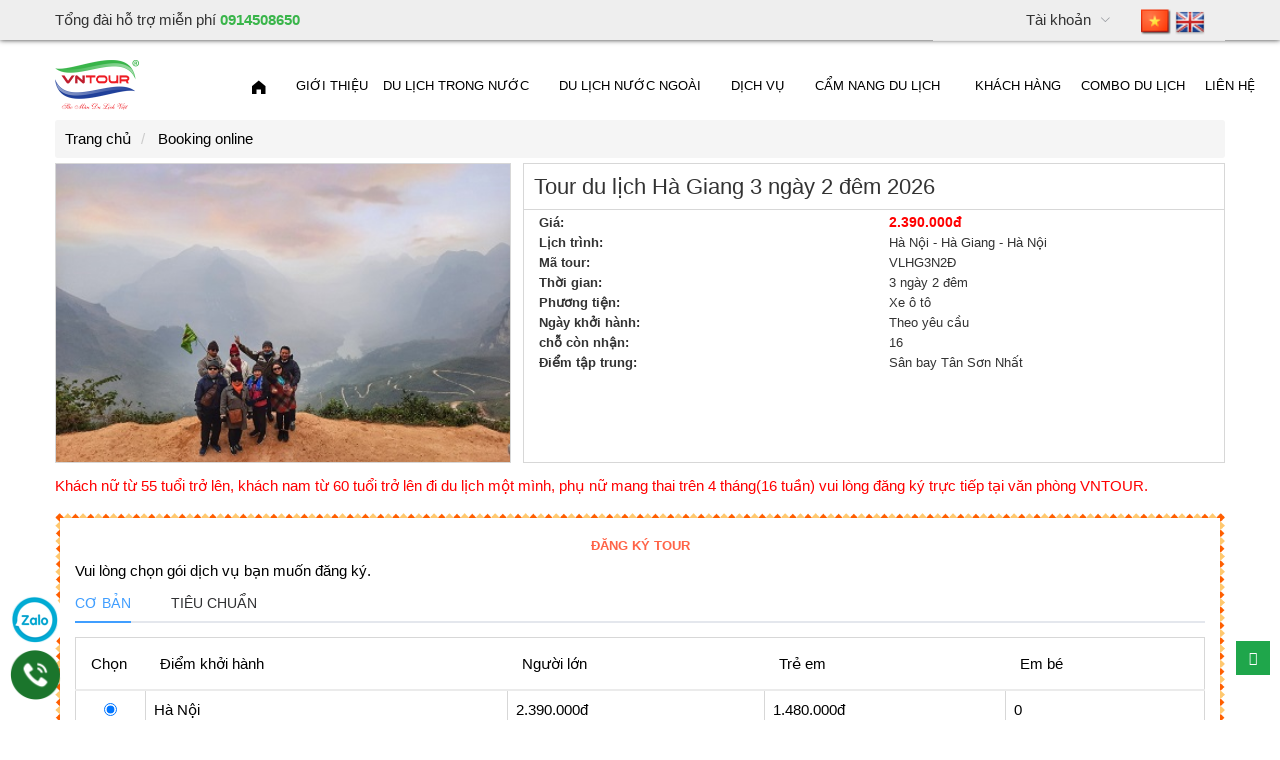

--- FILE ---
content_type: text/html; charset=UTF-8
request_url: https://vntour.com.vn/booking?id=102a0000
body_size: 19871
content:
<!DOCTYPE html>
<html>
    <head>
        <meta charset="utf-8" />
        <meta http-equiv="X-UA-Compatible" content="IE=edge" />
        <meta name="viewport" content="width=device-width, initial-scale=1, maximum-scale=1, minimum-scale=1">
        <meta name="apple-mobile-web-app-status-bar-style" content="    black">
        
    <title>Đặt Tour du lịch Hà Giang 3 ngày 2 đêm 2026 Mã: 102a0000</title>
<meta name="description" content="Đặt Tour du lịch Hà Giang 3 ngày 2 đêm 2026 Mã: 102a0000 do Công Ty Cổ Phần VNTOUR tổ chức uy tín chuyên nghiệp."/>
<meta name="keywords" content="Đặt Tour du lịch Hà Giang 3 ngày 2 đêm 2026 Mã: 102a0000"/>

        
        <link type="image/x-icon" rel="shortcut icon" href="https://cdn.vntour.com.vn/storage/template/travel/assets/default/images/favicon.ico">
        <link type="image/x-icon" rel="icon" href="https://cdn.vntour.com.vn/storage/template/travel/assets/default/images/favicon.ico">

        <link rel="stylesheet" type="text/css" href="https://vntour.com.vn/asset/css/top.min.css?v=1768528741" />
        <script type="text/javascript" src="https://vntour.com.vn/asset/js/top.min.js?v=1768528741"></script>

        
        
        <link rel="stylesheet" href="https://vntour.com.vn/asset/plugins/vue/index.css?v=1768528741">
        <script src="https://vntour.com.vn/asset/plugins/vue/vue-2.5.17.js?v=1768528741"></script>
        <script src="https://vntour.com.vn/asset/plugins/vue/index.js?v=1768528741"></script>
        <script src="https://vntour.com.vn/asset/plugins/vue/vi.js?v=1768528741"></script>
        <script>
            ELEMENT.locale(ELEMENT.lang.vi);
        </script>
        <!-- Google Tag Manager -->
<script>(function(w,d,s,l,i){w[l]=w[l]||[];w[l].push({'gtm.start':
new Date().getTime(),event:'gtm.js'});var f=d.getElementsByTagName(s)[0],
j=d.createElement(s),dl=l!='dataLayer'?'&l='+l:'';j.async=true;j.src=
'https://www.googletagmanager.com/gtm.js?id='+i+dl;f.parentNode.insertBefore(j,f);
})(window,document,'script','dataLayer','GTM-KVW4KJQ');</script>
<!-- End Google Tag Manager -->  

<!-- Global site tag (gtag.js) - Google Ads: 798803634 -->

<script async src="https://www.googletagmanager.com/gtag/js?id=AW-798803634"></script>

<script>

window.dataLayer = window.dataLayer || [];

function gtag(){dataLayer.push(arguments);}

gtag('js', new Date());

gtag('config', 'AW-798803634');

</script>

<!-- Facebook Pixel Code -->
<script>
!function(f,b,e,v,n,t,s)
{if(f.fbq)return;n=f.fbq=function(){n.callMethod?
n.callMethod.apply(n,arguments):n.queue.push(arguments)};
if(!f._fbq)f._fbq=n;n.push=n;n.loaded=!0;n.version='2.0';
n.queue=[];t=b.createElement(e);t.async=!0;
t.src=v;s=b.getElementsByTagName(e)[0];
s.parentNode.insertBefore(t,s)}(window, document,'script',
'https://connect.facebook.net/en_US/fbevents.js');
fbq('init', '2614371608854604');
fbq('track', 'PageView');
</script>
<noscript><img height="1" width="1" style="display:none"
src="https://www.facebook.com/tr?id=2614371608854604&ev=PageView&noscript=1"
/></noscript>
<!-- End Facebook Pixel Code --> 
    </head>
    <body>
        <div class="head-top" id="headTop">
    <div class="container">
        <el-row>
            <el-col :span="10">
                <spam style="color: #333; font-size: 15px;line-height: 40px;">Tổng đài hỗ trợ miễn phí <span style="color: #39b54a; font-weight: 550">0914508650</span></spam>
            </el-col>    
            <el-col :span="8">
                           </el-col>
            <el-col :span="6" style="float: right;">
                <el-menu  class="el-menu-top" mode="horizontal" text-color="#333"> 
                    <el-menu-item index="2">
                        <a href="https://vntour.com.vn/"><img src="/asset/images/vn.png" alt="Vietnamese" height="30"></a>
                        <a href="https://en.vntour.com.vn/"><img src="/asset/images/en.png" alt="English" height="30"></a>
                    </el-menu-item>
                    <el-submenu index="3" popper-class="sub-top">
                        <template slot="title">Tài khoản</template>
                                                    <el-menu-item index="3-3"><i class="el-icon-lock"></i><a href="https://vntour.com.vn/dang-nhap">Đăng nhập</a></el-menu-item>
                            <el-menu-item index="3-3"><i class="el-icon-key"></i><a href="https://vntour.com.vn/dang-ky">Đăng ký</a></el-menu-item>
                                            </el-submenu>
                    
                </el-menu>
            </el-col>
        </el-row>
    </div>
</div>
<div id="header" class="header">
    <div class="main-header">
        <div class="row">
            <div class="col-xs-12 col-sm-2 logo col-r-0">
                                    <a href="https://vntour.com.vn/">
                        <img alt="Công Ty Du Lịch Uy Tín Chất Lượng | Du lịch VNTOUR" src="https://cdn.vntour.com.vn/storage/media/img/2016/07/02/logo-vntour_02_07_2016.png" />
                    </a>
                            </div>
            <div class="col-xs-12 col-sm-10 text-right">
                                                                                                                    </div>
        </div>
    </div>

    <div class="main-menu">
                                                            <div id="mainMenu">
        <el-menu
          :default-active="activeIndex2"
          class="el-menu-custom"
          mode="horizontal"
          @select="handleSelect"
          background-color="#00a951"
          text-color="#fff"
          active-text-color="red">
            <el-menu-item index="home"><a href="https://vntour.com.vn/" title="Trang chủ"><i class="el-icon-s-home"></i></a></el-menu-item>
                              
                    <el-menu-item index="277"><a href="/ve-chung-toi-ide61e0000" title="Giới thiệu">Giới thiệu</a></el-menu-item>
                    
                                                <el-submenu index="219">
                    <template slot="title"><a href="/tour-du-lich-trong-nuoc-a3090000" title="Du lịch trong nước">Du lịch trong nước</a></template>
                                                                                                                                                                <el-submenu index="219-220">
                                            <template slot="title"><a href="/tour-du-lich-mien-bac-1c000000" title="Du lịch miền Bắc">Du lịch miền Bắc</a></template>
                                                                                            <el-menu-item index="219-220-221">
                                                    <a href="/tour-du-lich-ha-noi-b7090000" title="Du lịch Hà Nội">Du lịch Hà Nội</a>
                                                </el-menu-item>
                                                                                            <el-menu-item index="219-220-222">
                                                    <a href="/tour-du-lich-ha-long-fb020000" title="Du lịch Hạ Long">Du lịch Hạ Long</a>
                                                </el-menu-item>
                                                                                            <el-menu-item index="219-220-223">
                                                    <a href="/tour-du-lich-ninh-binh-bb090000" title="Du lịch Ninh Bình">Du lịch Ninh Bình</a>
                                                </el-menu-item>
                                             
                                        </el-submenu>
                                     
                                                                
                                                                                                                                                                <el-submenu index="219-224">
                                            <template slot="title"><a href="/tour-du-lich-mien-trung-28000000" title="Du lịch miền Trung">Du lịch miền Trung</a></template>
                                                                                            <el-menu-item index="219-224-225">
                                                    <a href="/tour-du-lich-hue-ba090000" title="Du lịch Huế">Du lịch Huế</a>
                                                </el-menu-item>
                                                                                            <el-menu-item index="219-224-226">
                                                    <a href="/tour-du-lich-da-nang-b8090000" title="Du lịch Đà Nẵng">Du lịch Đà Nẵng</a>
                                                </el-menu-item>
                                                                                            <el-menu-item index="219-224-227">
                                                    <a href="/tour-du-lich-hoi-an-b9090000" title="Du lịch Hội An">Du lịch Hội An</a>
                                                </el-menu-item>
                                                                                            <el-menu-item index="219-224-228">
                                                    <a href="/tour-du-lich-nha-trang-18000000" title="Du lịch Nha Trang">Du lịch Nha Trang</a>
                                                </el-menu-item>
                                                                                            <el-menu-item index="219-224-229">
                                                    <a href="/tour-du-lich-dao-binh-ba-bc090000" title="Du lịch đảo Bình Ba - Bình Hưng">Du lịch đảo Bình Ba - Bình Hưng</a>
                                                </el-menu-item>
                                                                                            <el-menu-item index="219-224-231">
                                                    <a href="/tour-du-lich-ninh-chu-26000000" title="Du lịch Ninh Chữ">Du lịch Ninh Chữ</a>
                                                </el-menu-item>
                                                                                            <el-menu-item index="219-224-232">
                                                    <a href="/tour-du-lich-phan-thiet-mui-ne-1a000000" title="Du lịch Phan Thiết - Mũi Né">Du lịch Phan Thiết - Mũi Né</a>
                                                </el-menu-item>
                                             
                                        </el-submenu>
                                     
                                                                
                                                                                                                                                                <el-submenu index="219-233">
                                            <template slot="title"><a href="/tour-du-lich-tay-nguyen-d6040000" title="Du lịch Tây Nguyên">Du lịch Tây Nguyên</a></template>
                                                                                            <el-menu-item index="219-233-234">
                                                    <a href="/tour-du-lich-da-lat-19000000" title="Du lịch Đà Lạt">Du lịch Đà Lạt</a>
                                                </el-menu-item>
                                             
                                        </el-submenu>
                                     
                                                                
                                                                                                                                                                <el-submenu index="219-235">
                                            <template slot="title"><a href="/tour-du-lich-mien-nam-b6090000" title="Du lịch miền Nam">Du lịch miền Nam</a></template>
                                                                                            <el-menu-item index="219-235-236">
                                                    <a href="/tour-du-lich-mien-tay-1b000000" title="Du lịch Miền Tây">Du lịch Miền Tây</a>
                                                </el-menu-item>
                                                                                            <el-menu-item index="219-235-237">
                                                    <a href="/tour-du-lich-phu-quoc-7b010000" title="Du lịch Phú Quốc">Du lịch Phú Quốc</a>
                                                </el-menu-item>
                                                                                            <el-menu-item index="219-235-238">
                                                    <a href="/tour-du-lich-vung-tau-27000000" title="Du lịch Vũng Tàu">Du lịch Vũng Tàu</a>
                                                </el-menu-item>
                                             
                                        </el-submenu>
                                     
                                                                
                               
                    </el-submenu>
                    
                                                <el-submenu index="244">
                    <template slot="title"><a href="/tour-du-lich-nuoc-ngoai-dd050000" title="Du lịch nước ngoài">Du lịch nước ngoài</a></template>
                                                                                                                                                                <el-submenu index="244-245">
                                            <template slot="title"><a href="/tour-du-lich-chau-a-2a000000" title="Du lịch Châu Á">Du lịch Châu Á</a></template>
                                                                                            <el-menu-item index="244-245-246">
                                                    <a href="/tour-du-lich-singapore-b0090000" title="Du lịch Singapore">Du lịch Singapore</a>
                                                </el-menu-item>
                                                                                            <el-menu-item index="244-245-247">
                                                    <a href="/tour-du-lich-thai-lan-bf090000" title="Du lịch Thái Lan">Du lịch Thái Lan</a>
                                                </el-menu-item>
                                                                                            <el-menu-item index="244-245-248">
                                                    <a href="/tour-du-lich-trung-quoc-c1090000" title="Du lịch Trung Quốc">Du lịch Trung Quốc</a>
                                                </el-menu-item>
                                             
                                        </el-submenu>
                                     
                                                                
                                                                                                                                                                <el-menu-item index="244-249"><a href="/tour-du-lich-chau-au-29000000" title="Du lịch Châu Âu">Du lịch Châu Âu</a></el-menu-item> 
                                     
                                                                
                                                                                                                                                                <el-menu-item index="244-250"><a href="/tour-du-lich-my-c3090000" title="Du lịch Mỹ">Du lịch Mỹ</a></el-menu-item> 
                                     
                                                                
                               
                    </el-submenu>
                    
                                                <el-submenu index="287">
                    <template slot="title"><a href="/dich-vu-b5090000" title="Dịch vụ">Dịch vụ</a></template>
                                                                                                                        <el-menu-item index="287-305"><a href="/to-chuc-su-kien-1f000000" title="Tổ chức sự kiện">Tổ chức sự kiện</a></el-menu-item> 
                                 
                                
                                                                                                                        <el-menu-item index="287-258"><a href="/dich-vu-cho-thue-xe-gia-re-idb3270000" title="Dịch vụ cho thuê xe">Dịch vụ cho thuê xe</a></el-menu-item> 
                                 
                                
                                                                                                                        <el-menu-item index="287-282"><a href="/visa-passport-14000000" title="Dịch vụ làm visa">Dịch vụ làm visa</a></el-menu-item> 
                                 
                                
                               
                    </el-submenu>
                    
                                                <el-submenu index="239">
                    <template slot="title"><a href="/cam-nang-du-lich-01000000" title="Cẩm nang du lịch">Cẩm nang du lịch</a></template>
                                                                                                                                                                <el-menu-item index="239-241"><a href="/du-lich-viet-nam-b4090000" title="Điểm Du lịch Việt Nam">Điểm Du lịch Việt Nam</a></el-menu-item> 
                                     
                                                                
                                                                                                                                                                <el-menu-item index="239-243"><a href="/am-thuc-b6010000" title="Ẩm thực Việt Nam">Ẩm thực Việt Nam</a></el-menu-item> 
                                     
                                                                
                                                                                                                                                                <el-menu-item index="239-240"><a href="/kinh-nghiem-du-lich-b3090000" title="Kinh nghiệm du lịch">Kinh nghiệm du lịch</a></el-menu-item> 
                                     
                                                                
                                                                                                                                                                <el-menu-item index="239-284"><a href="/khach-san-nha-nghi-cd090000" title="Khách Sạn / Nhà nghỉ">Khách Sạn / Nhà nghỉ</a></el-menu-item> 
                                     
                                                                
                                                                                                                                                                <el-menu-item index="239-242"><a href="/kham-pha-the-gioi-ef010000" title="Khám phá Thế giới">Khám phá Thế giới</a></el-menu-item> 
                                     
                                                                
                                                                                                                                                                <el-menu-item index="239-278"><a href="/tin-tuc-b1090000" title="Tin tức tổng hợp">Tin tức tổng hợp</a></el-menu-item> 
                                     
                                                                
                               
                    </el-submenu>
                    
                              
                    <el-menu-item index="285"><a href="/khach-hang-10000000" title="Khách Hàng">Khách Hàng</a></el-menu-item>
                    
                              
                    <el-menu-item index="271"><a href="/tuyen-dung-13000000" title="Combo du lịch">Combo du lịch</a></el-menu-item>
                    
                              
                    <el-menu-item index="83"><a href="/lien-he" title="Liên hệ">Liên hệ</a></el-menu-item>
                    
                    </el-menu>
    </div>
    <script type="text/javascript">
        new Vue({
            el: '#mainMenu',
            data: function() {
                return {
                    activeIndex2: '1'  
                };
            },
            methods: { 
                handleSelect(key, keyPath) {
                }
            }
        });
    </script>
                
                                                                        
                                                    </div>
</div>
<script type="text/javascript">
    new Vue({
        el: '#headTop',
        data: function() {
            return { 
                search_q: ''
            };
        },
        methods: { 
        }
    });
</script>

        <div class="columns-container">
            <div class="container" id="columns">
                
    <ol class="breadcrumb">
        <li itemscope itemtype="http://data-vocabulary.org/Breadcrumb">
            <a href="https://vntour.com.vn/" title="Trang chủ" itemprop="url">
                <span itemprop="title">Trang chủ</span>
            </a>
        </li>
        <li itemscope itemtype="http://data-vocabulary.org/Breadcrumb" class="active">
            <a itemprop="url">
                <span itemprop="title">Booking online</span>
            </a>
        </li>
    </ol>

                
                        
        
                            
        
                            
                            
                            
        
                                                            
        
                                                                    
        
                            
        
                            
        
                    
<div class="_bookingProductImage pull-left W39">
    <img src="https://cdn.vntour.com.vn/storage/media/img/2021/05/22/ha-giang-vntour-1_1621694283.jpg">
</div>
<div class="_bookingProductDescription pull-right W60">
    <div class="_productName">Tour du lịch Hà Giang 3 ngày 2 đêm 2026</div>
    <div class="_bookingProductDescription--info">
                
                    <div class="col-sm-6 _mb5"><b>Giá:</b></div>
            <div class="col-sm-6 _mb5"><span class="_productPrice">2.390.000đ</span></div>
         

                    <div class="col-sm-6 _mb5"><b>Lịch trình:</b></div> 
            <div class="col-sm-6 _mb5">Hà Nội - Hà Giang - Hà Nội</div>
        
                    <div class="col-sm-6 _mb5"><b>Mã tour:</b></div>
            <div class="col-sm-6 _mb5">VLHG3N2Đ</div>
                
                    <div class="col-sm-6 _mb5"><b>Thời gian:</b></div>
            <div class="col-sm-6 _mb5">3 ngày 2 đêm</div>
        
                    <div class="col-sm-6 _mb5"><b>Phương tiện:</b></div>
            <div class="col-sm-6 _mb5">Xe  ô tô</div>
        
        
        <div class="col-sm-6 _mb5"><b>Ngày khởi hành:</b></div>
        <div class="col-sm-6 _mb5">
                                                Theo yêu cầu    
                                    </div>

                    <div class="col-sm-6 _mb5"><b>chỗ còn nhận:</b></div>
            <div class="col-sm-6 _mb5">16</div>
        
                    <div class="col-sm-6 _mb5"><b>Điểm tập trung:</b></div>
            <div class="col-sm-6 _mb5">Sân bay Tân Sơn Nhất</div>
                <div class="clearfix"></div>
    </div>
</div>
<div class="clearfix"></div>
<div class="col-sm-12 col-0">
    <p style="color: red; margin-top: 10px">
        Khách nữ từ 55 tuổi trở lên, khách nam từ 60 tuổi trở lên đi du lịch một mình, phụ nữ mang thai trên 4 tháng(16 tuần) vui lòng đăng ký trực tiếp tại văn phòng VNTOUR.
    </p>
</div><div class="clearfix"></div>
<div class="_formBooking">
        <form action="" method="POST" enctype="multipart/form-data" class="form-horizontal" role="form">
        <div id="formBooking">
            <div class="_title text-center">ĐĂNG KÝ TOUR</div>
                Vui lòng chọn gói dịch vụ bạn muốn đăng ký.
                                <el-tabs v-model="activeName" @tab-click="handleClick">
                    <el-tab-pane label="CƠ BẢN" name="first">
                    <table class="table">
                        <thead>
                            <tr>
                                <th width="70px">Chọn</th>
                                <th scope="col">Điểm khởi hành</th>
                                <th scope="col">Người lớn</th>
                                <th scope="col">Trẻ em</th>
                                <th scope="col">Em bé</th>
                            </tr>
                        </thead>
                        <tbody>
                                <tr>
                                    <td class="text-center">
                                        <input name="package" value="macdinh" checked="checked" data-value="" data-key="macdinh" type="radio" onclick="gia(this, 'viewGia')">
                                    </td>
                                    <td>
                                                                                    Hà Nội                                                                            </td>
                                    <td>
                                                                                    2.390.000đ
                                                                            </td>
                                    <td>
                                                                                    1.480.000đ
                                            
                                    </td>
                                    <td>
                                                                                    0    
                                            
                                    </td>
                                </tr>
                          </tbody>
                    </table>
                    </el-tab-pane>
                                            <el-tab-pane label="TIÊU CHUẨN" name="second">
                            <table class="table">
                                <thead>
                                    <tr>
                                        <th width="70px">Chọn</th>
                                        <th scope="col">Điểm khởi hành</th>
                                        <th scope="col">Tiêu chuẩn</th>
                                        <th scope="col">Người lớn</th>
                                        <th scope="col">Trẻ em</th>
                                        <th scope="col">Em bé</th>
                                    </tr>
                                </thead>
                                <tbody>
                                                                            <tr>
                                            <td class="text-center">
                                                <input name="package" value="tieuchuan_0" type="radio" data-value="0" data-key="tieuchuan" onclick="gia(this, 'viewGia')">
                                            </td>
                                            <td>
                                                                                                    Hà Nội                                                                                            </td>
                                            <td>
                                                                                                                                                            Khách sạn 2 sao                                                                                                                                                                                                                                                                                                                                                                                                                                                                                                                                                                                                                                                                                                                                                                                                                                                                                                                                                                                                                                                                                                                                                                                        </td>
                                            <td>
                                                                                                    2.390.000đ
                                                                                            </td>
                                            <td>
                                                                                                    1.480.000đ
                                                    
                                            </td>
                                            <td>
                                                                                                    0    
                                                    
                                            </td>
                                            
                                        </tr>
                                                                      </tbody>
                            </table>
                        </el-tab-pane>
                                                      </el-tabs>
                        <div class="_formBookingRecipient W100 pull-left">
                <p><i>Dấu <span class="_require">*</span> là yêu cầu bắt buộc</i></p>
                <p>Người lớn: Từ 11 tuổi trở lên , Trẻ em: Từ 5 đến 11 tuổi , Trẻ nhỏ: Dưới 5 tuổi</p>
                <div class="clearfix"></div>
                <div class="_item">
                    <label class="control-label text-left">
                        HỌ TÊN<span class="_require">*</span>
                    </label>
                    <div class="relative item">
                         
                            <input type="text" id="name" name="name" value="" class="form-control">  
                                            </div>
                </div>

                <div class="_item">
                    <label class="control-label relative">
                        EMAIL
                    </label>
                    <div class="item">
                         
                            <input type="text" id="email" name="email" value="" class="form-control">  
                                            </div>
                </div>
                <div class="_item"> 
                    <label class="control-label relative">
                        DI ĐỘNG<span class="_require">*</span>
                    </label>
                    <div class="relative item">
                         
                            <input type="text" id="mobile" name="mobile" value="" class="form-control">  
                                            </div>
                </div>
                <div class="_item">
                    <div class="form-group">
                        <div class="col-sm-3 col-0">
                            <label class="col-sm-12 control-label">
                                NGƯỜI LỚN
                            </label>
                            <div class="col-sm-12">
                                <input type="number" id="adult" name="adult" min="1" value="" max="100" onchange="relist(this, 1)" class="form-control">
                            </div>
                        </div>
                        <div class="col-sm-3 col-0">
                            <label class="col-sm-12 control-label">
                                TRẺ EM
                            </label>
                            <div class="col-sm-12">
                                <input type="number" id="children" name="children" min="0" value="" max="100" onchange="relist(this, 2)" class="form-control">
                            </div>
                        </div>
                        <div class="col-sm-3 col-0">
                            <label class="col-sm-12 control-label">
                                EM BÉ
                            </label>
                            <div class="col-sm-12">
                                <input type="number" id="baby" name="baby" min="0" value="" max="100" onchange="relist(this, 3)" class="form-control"   >
                            </div>
                        </div>
                        <div class="col-sm-3 col-0">
                            <label class="col-sm-12 control-label">
                                LƯỢNG
                            </label>
                            <div class="col-sm-12">
                                <input id="total" name="total" class="form-control" type="text" disabled="disabled">
                            </div>
                        </div>
                    </div>
                    <div class="clearfix"></div>
                </div>
                
                <div class="_item">
                    <div class="form-group">
                        <label class="col-sm-12 control-label">
                            GHI CHÚ
                        </label>
                        <div class="col-sm-12">
                            <textarea rows="4" cols="50" class="form-control" name="note"></textarea> 
                        </div>
                    </div>    
                </div>

                
                                    <div class="col-sm-12 col-0 ds--tour">
                        <div class="form-group">
                            <label class="col-sm-12 control-label _title">
                                <div class="col-sm-12 col-0">Danh sách khách hàng đi tour</div>
                                <input type="hidden" id="payNguoilon" value="2390000">
                                <input type="hidden" id="payTreem" value="1480000">
                                <input type="hidden" id="payEmbe" value="0">
                            </label>
                            <div class="clearfix"></div>
                            <div class="col-sm-12 col-0">
                                <div class="col-sm-4">
                                    Giá người lớn:
                                    <span id="labelPriceAdult" style="color: hsl(0, 100%, 50%);font-size: 14px;font-weight: 700;">
                                        2.390.000đ
                                    </span>
                                </div>
                                <div class="col-sm-4 col-0">
                                    Giá trẻ em: 
                                    <span id="labelPriceChildren" style="color: hsl(0, 100%, 50%);font-size: 14px;font-weight: 700;">
                                        1.480.000đ 
                                    </span>
                                </div>
                                <div class="col-sm-4">
                                    Giá em bé: 
                                    <span id="labelPriceBaby" style="color: hsl(0, 100%, 50%);font-size: 14px;font-weight: 700;">
                                        0đ 
                                    </span>
                                </div>
                            </div>
                            <div class="clearfix"></div>
                            <div id="dsTour">
                                                                    <div class="col-sm-12 col-0 item-ds">
                                        <div class="col-sm-4 col-xs-12 mg-bot10">
                                            <label class="mg-bot5">Họ tên (<span class="_require">*</span>)</label>
                                            <div>
                                                <input class="form-control" name="hoten[]" type="text" value="">
                                            </div>
                                        </div>
                                        <div class="col-sm-2 col-xs-12 mg-bot10">
                                            <label class="mg-bot5">Giới tính</label>
                                            <div>
                                                <div class="col-sm-12 col-xs-12 col-0">
                                                    <select class="form-control" name="gioitinh[]">
                                                        <option value="1">Nữ</option>
                                                        <option value="2">Nam</option>
                                                    </select>
                                                </div>
                                            </div>
                                        </div>
                                        <div class="col-sm-4 col-xs-12 mg-bot10">
                                            <label class="mg-bot5">Ngày sinh (<span class="_require">*</span>)</label>
                                            <div>
                                                <div class="col-sm-4 col-xs-12 col-0">
                                                    <select class="month form-control" name="ngaysinh[]">
                                                        <option value="">Ngày sinh</option>
                                                                                                                    <option value="1">01</option>
                                                                                                                    <option value="2">02</option>
                                                                                                                    <option value="3">03</option>
                                                                                                                    <option value="4">04</option>
                                                                                                                    <option value="5">05</option>
                                                                                                                    <option value="6">06</option>
                                                                                                                    <option value="7">07</option>
                                                                                                                    <option value="8">08</option>
                                                                                                                    <option value="9">09</option>
                                                                                                                    <option value="10">10</option>
                                                                                                                    <option value="11">11</option>
                                                                                                                    <option value="12">12</option>
                                                                                                                    <option value="13">13</option>
                                                                                                                    <option value="14">14</option>
                                                                                                                    <option value="15">15</option>
                                                                                                                    <option value="16">16</option>
                                                                                                                    <option value="17">17</option>
                                                                                                                    <option value="18">18</option>
                                                                                                                    <option value="19">19</option>
                                                                                                                    <option value="20">20</option>
                                                                                                                    <option value="21">21</option>
                                                                                                                    <option value="22">22</option>
                                                                                                                    <option value="23">23</option>
                                                                                                                    <option value="24">24</option>
                                                                                                                    <option value="25">25</option>
                                                                                                                    <option value="26">26</option>
                                                                                                                    <option value="27">27</option>
                                                                                                                    <option value="28">28</option>
                                                                                                                    <option value="29">29</option>
                                                                                                                    <option value="30">30</option>
                                                                                                                    <option value="31">31</option>
                                                                                                            </select>
                                                </div>
                                                <div class="col-sm-5 col-xs-12">
                                                    <select class="month form-control" name="thangsinh[]">
                                                        <option value="">Tháng</option>
                                                                                                                    <option value="1">Tháng 1</option>
                                                                                                                    <option value="2">Tháng 2</option>
                                                                                                                    <option value="3">Tháng 3</option>
                                                                                                                    <option value="4">Tháng 4</option>
                                                                                                                    <option value="5">Tháng 5</option>
                                                                                                                    <option value="6">Tháng 6</option>
                                                                                                                    <option value="7">Tháng 7</option>
                                                                                                                    <option value="8">Tháng 8</option>
                                                                                                                    <option value="9">Tháng 9</option>
                                                                                                                    <option value="10">Tháng 10</option>
                                                                                                                    <option value="11">Tháng 11</option>
                                                                                                                    <option value="12">Tháng 12</option>
                                                                                                            </select>
                                                </div>
                                                <div class="col-sm-3 col-xs-12 col-0">
                                                    <select class="year form-control" name="namsinh[]">
                                                        <option value="">Năm</option>
                                                                                                                    <option value="2026">2026</option>
                                                                                                                    <option value="2025">2025</option>
                                                                                                                    <option value="2024">2024</option>
                                                                                                                    <option value="2023">2023</option>
                                                                                                                    <option value="2022">2022</option>
                                                                                                                    <option value="2021">2021</option>
                                                                                                                    <option value="2020">2020</option>
                                                                                                                    <option value="2019">2019</option>
                                                                                                                    <option value="2018">2018</option>
                                                                                                                    <option value="2017">2017</option>
                                                                                                                    <option value="2016">2016</option>
                                                                                                                    <option value="2015">2015</option>
                                                                                                                    <option value="2014">2014</option>
                                                                                                                    <option value="2013">2013</option>
                                                                                                                    <option value="2012">2012</option>
                                                                                                                    <option value="2011">2011</option>
                                                                                                                    <option value="2010">2010</option>
                                                                                                                    <option value="2009">2009</option>
                                                                                                                    <option value="2008">2008</option>
                                                                                                                    <option value="2007">2007</option>
                                                                                                                    <option value="2006">2006</option>
                                                                                                                    <option value="2005">2005</option>
                                                                                                                    <option value="2004">2004</option>
                                                                                                                    <option value="2003">2003</option>
                                                                                                                    <option value="2002">2002</option>
                                                                                                                    <option value="2001">2001</option>
                                                                                                                    <option value="2000">2000</option>
                                                                                                                    <option value="1999">1999</option>
                                                                                                                    <option value="1998">1998</option>
                                                                                                                    <option value="1997">1997</option>
                                                                                                                    <option value="1996">1996</option>
                                                                                                                    <option value="1995">1995</option>
                                                                                                                    <option value="1994">1994</option>
                                                                                                                    <option value="1993">1993</option>
                                                                                                                    <option value="1992">1992</option>
                                                                                                                    <option value="1991">1991</option>
                                                                                                                    <option value="1990">1990</option>
                                                                                                                    <option value="1989">1989</option>
                                                                                                                    <option value="1988">1988</option>
                                                                                                                    <option value="1987">1987</option>
                                                                                                                    <option value="1986">1986</option>
                                                                                                                    <option value="1985">1985</option>
                                                                                                                    <option value="1984">1984</option>
                                                                                                                    <option value="1983">1983</option>
                                                                                                                    <option value="1982">1982</option>
                                                                                                                    <option value="1981">1981</option>
                                                                                                                    <option value="1980">1980</option>
                                                                                                                    <option value="1979">1979</option>
                                                                                                                    <option value="1978">1978</option>
                                                                                                                    <option value="1977">1977</option>
                                                                                                                    <option value="1976">1976</option>
                                                                                                                    <option value="1975">1975</option>
                                                                                                                    <option value="1974">1974</option>
                                                                                                                    <option value="1973">1973</option>
                                                                                                                    <option value="1972">1972</option>
                                                                                                                    <option value="1971">1971</option>
                                                                                                                    <option value="1970">1970</option>
                                                                                                                    <option value="1969">1969</option>
                                                                                                                    <option value="1968">1968</option>
                                                                                                                    <option value="1967">1967</option>
                                                                                                                    <option value="1966">1966</option>
                                                                                                                    <option value="1965">1965</option>
                                                                                                                    <option value="1964">1964</option>
                                                                                                                    <option value="1963">1963</option>
                                                                                                                    <option value="1962">1962</option>
                                                                                                                    <option value="1961">1961</option>
                                                                                                                    <option value="1960">1960</option>
                                                                                                                    <option value="1959">1959</option>
                                                                                                                    <option value="1958">1958</option>
                                                                                                            </select>
                                                </div>
                                            </div>
                                        </div>
                                        <div class="col-sm-2 col-xs-12 mg-bot10">
                                            <label class="mg-bot5">Loại khách</label>
                                            <div>
                                                <select class="form-control" name="loaikhach[]" onchange="ChangeChoose();">
                                                    <option value="1">Người lớn</option>
                                                </select>
                                            </div>
                                        </div>
                                    </div>
                                    
                            </div>
                        </div> 
                    </div>
                
                <div class="col-sm-12 col-0 box--expediency">
                    <div class="form-group expediency" id="expediency16" style="display: none">
                        <label class="col-sm-12 control-label _title">
                            Phương tiện xe 0 chỗ. Bạn có thể chọn chỗ của mình
                        </label>
                        <div class="col-sm-12">
                            <div class="col-xs-12 col-sm-6 col-0">
                                
<table class="table grid-seat">
    <tbody>
        <tr>
            <td>
                <div class="seat choosed"></div>
            </td>
            <td >
                <div class="seat choosed"></div>
            </td>
            <td>
                                    <div class="seat">
                        <input type="checkbox" value="1" name="soghe[]"><br>1
                    </div>
                            </td>

            <td>
                                <div class="seat">
                    <input type="checkbox" value="2" name="soghe[]"><br>2
                </div>
                            </td>
        </tr>
        <tr>
            <td>
                                <div class="seat">
                    <input type="checkbox" value="3" name="soghe[]"><br>3
                </div> 
                            </td>
            <td>
                                <div class="seat">
                    <input type="checkbox" value="4" name="soghe[]"><br>4
                </div>
                            </td>
            <td> 
                                <div class="seat">
                    <input type="checkbox" value="5" name="soghe[]"><br>5
                </div>
                            </td>
            <td>
            </td>
        </tr>
        <tr>
            <td>
                                <div class="seat">
                    <input type="checkbox" value="6" name="soghe[]"><br>6
                </div> 
                            </td>
            <td>
                                    <div class="seat">
                        <input type="checkbox" value="7" name="soghe[]"><br>7
                    </div>
                            </td>
            <td> 
                                    <div class="seat">
                        <input type="checkbox" value="8" name="soghe[]"><br>8
                    </div>
                            </td>
            <td>
            </td>
        </tr>
        <tr>
            <td>
                                    <div class="seat">
                        <input type="checkbox" value="9" name="soghe[]"><br>9
                    </div> 
                            </td>
            <td>
                                <div class="seat">
                    <input type="checkbox" value="10" name="soghe[]"><br>10
                </div>
                            </td>
            <td> 
                                    <div class="seat">
                        <input type="checkbox" value="11" name="soghe[]"><br>11
                    </div>
                            </td>
            <td>
            </td>
        </tr>
        <tr>
            <td>
                                <div class="seat">
                    <input type="checkbox" value="12" name="soghe[]"><br>12
                </div> 
                            </td>
            <td>
                                    <div class="seat">
                        <input type="checkbox" value="13" name="soghe[]"><br>13
                    </div>
                            </td>
            <td> 
                                    <div class="seat">
                        <input type="checkbox" value="14" name="soghe[]"><br>14
                    </div>
                            </td>
            <td>
                                    <div class="seat">
                        <input type="checkbox" value="15" name="soghe[]"><br>15
                    </div>
                            </td>
        </tr>
        <tr>
            <td>
            </td>
            <td>
            </td>
            <td> 
            </td>
            <td>
            </td>
        </tr>
    </tbody>
</table>
                             
                            </div>
                        </div>
                    </div>   

                    <div class="form-group expediency" id="expediency291" style="display: none">
                        <label class="col-sm-12 control-label _title">
                            Phương tiện xe 29 chỗ SAMCO. Bạn có thể chọn chỗ của mình
                        </label>
                        <div class="col-sm-12">
                            <div class="col-xs-12 col-sm-6 col-0">
                                
<table class="table grid-seat">
    <tbody>
        <tr>
            <td>
                TÀI XẾ
            </td>
            <td >
            </td>
            <td> 
            </td>
            <td>
                                    <div class="seat">
                        <input type="checkbox" value="1" name="soghe[]"><br>1
                    </div>
                            </td>

            <td>
                                <div class="seat">
                    <input type="checkbox" value="2" name="soghe[]"><br>2
                </div>
                            </td>
        </tr>
        <tr>
            <td>
            </td>
            <td >
            </td>
            <td>
            </td>
            <td> 
            </td>
            <td>
                                <div class="seat">
                    <input type="checkbox" value="3" name="soghe[]"><br>3
                </div>
                            </td>
        </tr>
        <tr>
            <td>
                                <div class="seat">
                    <input type="checkbox" value="4" name="soghe[]"><br>4
                </div> 
                            </td>
            <td>
                                <div class="seat">
                    <input type="checkbox" value="5" name="soghe[]"><br>5
                </div>
                            </td>
            <td> 
            </td>
            <td> 
            </td>
            <td>
               
            </td>
        </tr>
        <tr>
            <td>
                                <div class="seat">
                    <input type="checkbox" value="6" name="soghe[]"><br>6
                </div> 
                            </td>
            <td>
                                    <div class="seat">
                        <input type="checkbox" value="7" name="soghe[]"><br>7
                    </div>
                            </td>
            <td> 
            </td>
            <td> 
            </td>
            <td>
                 CỬA LÊN
            </td>
        </tr>
        <tr>
            <td>
                                    <div class="seat">
                        <input type="checkbox" value="8" name="soghe[]"><br>8
                    </div> 
                            </td>
            <td>
                                <div class="seat">
                    <input type="checkbox" value="9" name="soghe[]"><br>9
                </div>
                            </td>
            <td> 
            </td>
            <td> 
                                    <div class="seat">
                        <input type="checkbox" value="10" name="soghe[]"><br>10
                    </div>
                            </td>
            <td>
                                    <div class="seat">
                        <input type="checkbox" value="11" name="soghe[]"><br>11
                    </div>
                            </td>
        </tr>
        <tr>
            <td>
                                <div class="seat">
                    <input type="checkbox" value="12" name="soghe[]"><br>12
                </div> 
                            </td>
            <td>
                                    <div class="seat">
                        <input type="checkbox" value="13" name="soghe[]"><br>13
                    </div>
                            </td>
            <td> 
            </td>
            <td> 
                                    <div class="seat">
                        <input type="checkbox" value="14" name="soghe[]"><br>14
                    </div>
                            </td>
            <td>
                                    <div class="seat">
                        <input type="checkbox" value="15" name="soghe[]"><br>15
                    </div>
                            </td>
        </tr>
        <tr>
            <td>
                                <div class="seat">
                    <input type="checkbox" value="16" name="soghe[]"><br>16
                </div> 
                            </td>
            <td>
                                    <div class="seat">
                        <input type="checkbox" value="17" name="soghe[]"><br>17
                    </div>
                            </td>
            <td> 
            </td>
            <td> 
                                    <div class="seat">
                        <input type="checkbox" value="18" name="soghe[]"><br>18
                    </div>
                            </td>
            <td>
                                    <div class="seat">
                        <input type="checkbox" value="19" name="soghe[]"><br>19
                    </div>
                            </td>
        </tr>
        <tr>
            <td>
                                <div class="seat">
                    <input type="checkbox" value="20" name="soghe[]"><br>20
                </div> 
                            </td>
            <td>
                                    <div class="seat">
                        <input type="checkbox" value="21" name="soghe[]"><br>21
                    </div>
                            </td>
            <td> 
            </td>
            <td> 
                                    <div class="seat">
                        <input type="checkbox" value="22" name="soghe[]"><br>22
                    </div>
                            </td>
            <td>
                                    <div class="seat">
                        <input type="checkbox" value="23" name="soghe[]"><br>23
                    </div>
                            </td>
        </tr>
        <tr>
            <td>
                                <div class="seat">
                    <input type="checkbox" value="24" name="soghe[]"><br>24
                </div> 
                            </td>
            <td>
                                    <div class="seat">
                        <input type="checkbox" value="25" name="soghe[]"><br>25
                    </div>
                            </td>
            <td> 
                                    <div class="seat">
                        <input type="checkbox" value="26" name="soghe[]"><br>26
                    </div>
                            </td>
            <td> 
                                    <div class="seat">
                        <input type="checkbox" value="27" name="soghe[]"><br>27
                    </div>
                            </td>
            <td>
                                    <div class="seat">
                        <input type="checkbox" value="28" name="soghe[]"><br>28
                    </div>
                            </td>
        </tr>
        <tr>
            <td>
            </td>
            <td>
            </td>
            <td> 
            </td>
            <td>
            </td>
        </tr>
    </tbody>
</table>
                            
                            </div>
                        </div>
                    </div>   

                    <div class="form-group expediency" id="expediency292" style="display: none">
                        <label class="col-sm-12 control-label _title">
                            Phương tiện xe 29 chỗ THACHO. Bạn có thể chọn chỗ của mình
                        </label>
                        <div class="col-sm-12">
                            <div class="col-xs-12 col-sm-6 col-0">
                                <table class="table grid-seat">
    <tbody>
        <tr>
            <td>
                TÀI XẾ
            </td>
            <td >
            </td>
            <td> 
            </td>
            <td>
            </td>
            <td>
                CỬA LÊN
            </td>
        </tr>
        <tr>
            <td>
                                <div class="seat">
                    <input type="checkbox" value="1" name="soghe[]"><br>1
                </div> 
                            </td>
            <td>
                                <div class="seat">
                    <input type="checkbox" value="2" name="soghe[]"><br>2
                </div>
                            </td>
            <td> 
            </td>
            <td> 
                                <div class="seat">
                    <input type="checkbox" value="3" name="soghe[]"><br>3
                </div>
                            </td>
            <td>
                                <div class="seat">
                    <input type="checkbox" value="4" name="soghe[]"><br>4
                </div>
                               
            </td>
        </tr>
        <tr>
            <td>
                                <div class="seat">
                    <input type="checkbox" value="5" name="soghe[]"><br>5
                </div> 
                            </td>
            <td>
                                    <div class="seat">
                        <input type="checkbox" value="6" name="soghe[]"><br>6
                    </div>
                            </td>
            <td> 
            </td>
            <td> 
                                    <div class="seat">
                        <input type="checkbox" value="7" name="soghe[]"><br>7
                    </div>
                            </td>
            <td>
                                    <div class="seat">
                        <input type="checkbox" value="8" name="soghe[]"><br>8
                    </div>
                            </td>
        </tr>
        <tr>
            <td>
                                    <div class="seat">
                        <input type="checkbox" value="9" name="soghe[]"><br>9
                    </div> 
                            </td>
            <td>
                                <div class="seat">
                    <input type="checkbox" value="10" name="soghe[]"><br>10
                </div>
                            </td>
            <td> 
            </td>
            <td> 
                                    <div class="seat">
                        <input type="checkbox" value="11" name="soghe[]"><br>11
                    </div>
                            </td>
            <td>
                                    <div class="seat">
                        <input type="checkbox" value="12" name="soghe[]"><br>12
                    </div>
                            </td>
        </tr>
        <tr>
            <td>
                                <div class="seat">
                    <input type="checkbox" value="13" name="soghe[]"><br>13
                </div> 
                            </td>
            <td>
                                    <div class="seat">
                        <input type="checkbox" value="14" name="soghe[]"><br>14
                    </div>
                            </td>
            <td> 
            </td>
            <td> 
                                    <div class="seat">
                        <input type="checkbox" value="15" name="soghe[]"><br>15
                    </div>
                            </td>
            <td>
                                    <div class="seat">
                        <input type="checkbox" value="16" name="soghe[]"><br>16
                    </div>
                            </td>
        </tr>
        <tr>
            <td>
                                <div class="seat">
                    <input type="checkbox" value="17" name="soghe[]"><br>17
                </div> 
                            </td>
            <td>
                                    <div class="seat">
                        <input type="checkbox" value="18" name="soghe[]"><br>18
                    </div>
                            </td>
            <td> 
            </td>
            <td> 
                                    <div class="seat">
                        <input type="checkbox" value="19" name="soghe[]"><br>19
                    </div>
                            </td>
            <td>
                                    <div class="seat">
                        <input type="checkbox" value="20" name="soghe[]"><br>20
                    </div>
                            </td>
        </tr>
        <tr>
            <td>
                                <div class="seat">
                    <input type="checkbox" value="21" name="soghe[]"><br>21
                </div> 
                            </td>
            <td>
                                    <div class="seat">
                        <input type="checkbox" value="22" name="soghe[]"><br>22
                    </div>
                            </td>
            <td> 
            </td>
            <td> 
                                    <div class="seat">
                        <input type="checkbox" value="23" name="soghe[]"><br>23
                    </div>
                            </td>
            <td>
                                    <div class="seat">
                        <input type="checkbox" value="24" name="soghe[]"><br>24
                    </div>
                            </td>
        </tr>
        <tr>
            <td>
                                <div class="seat">
                    <input type="checkbox" value="25" name="soghe[]"><br>25
                </div> 
                            </td>
            <td>
                                    <div class="seat">
                        <input type="checkbox" value="26" name="soghe[]"><br>26
                    </div>
                            </td>
            <td> 
            </td>
            <td> 
                                    <div class="seat">
                        <input type="checkbox" value="27" name="soghe[]"><br>27
                    </div>
                            </td>
            <td>
                                    <div class="seat">
                        <input type="checkbox" value="28" name="soghe[]"><br>28
                    </div>
                            </td>
        </tr>
        <tr>
            <td>
            </td>
            <td>
            </td>
            <td> 
            </td>
            <td>
            </td>
        </tr>
    </tbody>
</table>
                            </div>
                        </div>
                    </div>   

                    <div class="form-group expediency" id="expediency45" style="display: none">
                        <label class="col-sm-12 control-label">
                            Phương tiện xe 45 chỗ
                        </label>
                        <div class="col-sm-12">
                            <div class="col-xs-12 col-sm-6 col-0">
                                <table class="table grid-seat">
    <tbody>
        <tr>
            <td>
                TÀI XẾ
            </td>
            <td >
            </td>
            <td> 
            </td>
            <td>
            </td>
            <td>
                CỬA LÊN
            </td>
        </tr>
        <tr>
            <td>
                                <div class="seat">
                    <input type="checkbox" value="1" name="soghe[]"><br>1
                </div> 
                            </td>
            <td>
                                <div class="seat">
                    <input type="checkbox" value="2" name="soghe[]"><br>2
                </div>
                            </td>
            <td> 
            </td>
            <td> 
                                <div class="seat">
                    <input type="checkbox" value="3" name="soghe[]"><br>3
                </div>
                            </td>
            <td>
                                <div class="seat">
                    <input type="checkbox" value="4" name="soghe[]"><br>4
                </div>
                               
            </td>
        </tr>
        <tr>
            <td>
                                <div class="seat">
                    <input type="checkbox" value="5" name="soghe[]"><br>5
                </div> 
                            </td>
            <td>
                                    <div class="seat">
                        <input type="checkbox" value="6" name="soghe[]"><br>6
                    </div>
                            </td>
            <td> 
            </td>
            <td> 
                                    <div class="seat">
                        <input type="checkbox" value="7" name="soghe[]"><br>7
                    </div>
                            </td>
            <td>
                                    <div class="seat">
                        <input type="checkbox" value="8" name="soghe[]"><br>8
                    </div>
                            </td>
        </tr>
        <tr>
            <td>
                                    <div class="seat">
                        <input type="checkbox" value="9" name="soghe[]"><br>9
                    </div> 
                            </td>
            <td>
                                <div class="seat">
                    <input type="checkbox" value="10" name="soghe[]"><br>10
                </div>
                            </td>
            <td> 
            </td>
            <td> 
                                    <div class="seat">
                        <input type="checkbox" value="11" name="soghe[]"><br>11
                    </div>
                            </td>
            <td>
                                    <div class="seat">
                        <input type="checkbox" value="12" name="soghe[]"><br>11
                    </div>
                            </td>
        </tr>
        <tr>
            <td>
                                <div class="seat">
                    <input type="checkbox" value="13" name="soghe[]"><br>13
                </div> 
                            </td>
            <td>
                                    <div class="seat">
                        <input type="checkbox" value="14" name="soghe[]"><br>14
                    </div>
                            </td>
            <td> 
            </td>
            <td> 
                                    <div class="seat">
                        <input type="checkbox" value="15" name="soghe[]"><br>15
                    </div>
                            </td>
            <td>
                                    <div class="seat">
                        <input type="checkbox" value="16" name="soghe[]"><br>16
                    </div>
                            </td>
        </tr>
        <tr>
            <td>
                                <div class="seat">
                    <input type="checkbox" value="17" name="soghe[]"><br>17
                </div> 
                            </td>
            <td>
                                    <div class="seat">
                        <input type="checkbox" value="18" name="soghe[]"><br>18
                    </div>
                            </td>
            <td> 
            </td>
            <td> 
                                    <div class="seat">
                        <input type="checkbox" value="19" name="soghe[]"><br>19
                    </div>
                            </td>
            <td>
                                    <div class="seat">
                        <input type="checkbox" value="20" name="soghe[]"><br>20
                    </div>
                            </td>
        </tr>
        <tr>
            <td>
                                <div class="seat">
                    <input type="checkbox" value="21" name="soghe[]"><br>21
                </div> 
                            </td>
            <td>
                                    <div class="seat">
                        <input type="checkbox" value="22" name="soghe[]"><br>22
                    </div>
                            </td>
            <td> 
            </td>
            <td> 
                                    <div class="seat">
                        <input type="checkbox" value="23" name="soghe[]"><br>23
                    </div>
                            </td>
            <td>
                                    <div class="seat">
                        <input type="checkbox" value="24" name="soghe[]"><br>24
                    </div>
                            </td>
        </tr>
        <tr>
            <td>
                                <div class="seat">
                    <input type="checkbox" value="25" name="soghe[]"><br>25
                </div> 
                            </td>
            <td>
                                    <div class="seat">
                        <input type="checkbox" value="26" name="soghe[]"><br>26
                    </div>
                            </td>
            <td> 
            </td>
            <td> 
                                    <div class="seat">
                        <input type="checkbox" value="27" name="soghe[]"><br>27
                    </div>
                            </td>
            <td>
                                    <div class="seat">
                        <input type="checkbox" value="28" name="soghe[]"><br>28
                    </div>
                            </td>
        </tr>
        <tr>
            <td>
                                <div class="seat">
                    <input type="checkbox" value="29" name="soghe[]"><br>29
                </div> 
                            </td>
            <td>
                                    <div class="seat">
                        <input type="checkbox" value="30" name="soghe[]"><br>30
                    </div>
                            </td>
            <td> 
            </td>
            <td> 
                                    <div class="seat">
                        <input type="checkbox" value="31" name="soghe[]"><br>31
                    </div>
                            </td>
            <td>
                                    <div class="seat">
                        <input type="checkbox" value="32" name="soghe[]"><br>32
                    </div>
                            </td>
        </tr>
        <tr>
            <td>
                                <div class="seat">
                    <input type="checkbox" value="33" name="soghe[]"><br>33
                </div> 
                            </td>
            <td>
                                    <div class="seat">
                        <input type="checkbox" value="34" name="soghe[]"><br>34
                    </div>
                            </td>
            <td> 
            </td>
            <td> 
                                    <div class="seat">
                        <input type="checkbox" value="35" name="soghe[]"><br>35
                    </div>
                            </td>
            <td>
                                    <div class="seat">
                        <input type="checkbox" value="36" name="soghe[]"><br>36
                    </div>
                            </td>
        </tr>
        <tr>
            <td>
                                <div class="seat">
                    <input type="checkbox" value="37" name="soghe[]"><br>37
                </div> 
                            </td>
            <td>
                                    <div class="seat">
                        <input type="checkbox" value="38" name="soghe[]"><br>38
                    </div>
                            </td>
            <td> 
            </td>
            <td> 
                                    <div class="seat">
                        <input type="checkbox" value="39" name="soghe[]"><br>39
                    </div>
                            </td>
            <td>
                                    <div class="seat">
                        <input type="checkbox" value="40" name="soghe[]"><br>40
                    </div>
                            </td>
        </tr>
        <tr>
            <td>
                                <div class="seat">
                    <input type="checkbox" value="41" name="soghe[]"><br>41
                </div> 
                            </td>
            <td>
                                    <div class="seat">
                        <input type="checkbox" value="42" name="soghe[]"><br>42
                    </div>
                            </td>
            <td> 
                                    <div class="seat">
                        <input type="checkbox" value="43" name="soghe[]"><br>43
                    </div>
                            </td>
            <td> 
                                    <div class="seat">
                        <input type="checkbox" value="44" name="soghe[]"><br>44
                    </div>
                            </td>
            <td>
                                    <div class="seat">
                        <input type="checkbox" value="45" name="soghe[]"><br>45
                    </div>
                            </td>
        </tr>
        <tr>
            <td>
            </td>
            <td>
            </td>
            <td> 
            </td>
            <td>
            </td>
        </tr>
    </tbody>
</table>
                            </div>
                        </div>
                    </div>   
                </div>
                <div class="col-xs-12">
                    <div class="form-group">
                        <label class="col-xs-12 control-label _title text-center">Hình thức thanh toán</label>
                        
                                                                            <div class="col-xs-4">
                                <label>
                                    <input class="chkPayment" name="payment" value="2" checked="'checked" type="radio" onclick="changePayment('payment2')">
                                    Thanh toán qua ngân hàng                                </label>
                            </div>
                                                                                <div class="col-xs-4">
                                <label>
                                    <input class="chkPayment" name="payment" value="3"  type="radio" onclick="changePayment('payment3')">
                                    Thu tiền tại công ty                                </label>
                            </div>
                                                                                <div class="col-xs-4">
                                <label>
                                    <input class="chkPayment" name="payment" value="1"  type="radio" onclick="changePayment('payment1')">
                                    Thu tiền tại nhà                                </label>
                            </div>
                                                                            <div class="clearfix"></div>
                        <div class="col-xs-12 col-sm-12">
                            <div class="box--payment">
                                <div class="item--payment" id="payment2">
                                    <p>Người nhận: <b>LÊ THỊ PHƯƠNG DIỄM</b></p> 
                                    <div class="col-xs-6 col-sm-6 col-0"><p><b>1624.103.79</b> - Á CHÂU – Chi nhánh VĂN LANG</p></div>

                                    <div class="col-xs-6 col-sm-6 col-0"><p><b>0600.8336.2955</b> - SACOMBANK – Chi nhánh GÒ VẤP</p></div> 

                                    <div class="col-xs-6 col-sm-6 col-0"><p><b>0106.135.305</b> - ĐÔNG Á – Chi nhánh HCM</p></div> 

                                    <div class="col-xs-6 col-sm-6 col-0"><p><b>190.2814.2992.011</b> - TECHCOMBANK – PGD LÊ QUANG ĐỊNH</p></div> 

                                    <div class="col-xs-6 col-sm-6 col-0"><p><b>007.1000.880.789</b> - VIETCOMBANK - PGD LÊ QUANG ĐỊNH</p></div> 

                                    <div class="col-xs-6 col-sm-6 col-0"><p><b>1351.0000.611.352</b> - BIDV – Chi nhánh GIA ĐỊNH</p></div> 

                                    <div class="col-xs-6 col-sm-6 col-0"><p><b>6380.205.339.239</b> - AGRIBANK – BÌNH THẠNH</p></div> 

                                    <div class="col-xs-6 col-sm-6 col-0"><p><b>711AC7052651</b> - VIETINBANK Chi nhánh 2</p></div> 

                                    <div class="col-xs-6 col-sm-6 col-0"><p><b>081704070002937</b> - HD BANK – PGD LÊ QUANG ĐỊNH</p></div> 

                                    <div class="col-xs-6 col-sm-6 col-0"><p><b>04201012955412</b> - NGÂN HÀNG TMCP HÀNG HẢI VN – Chi nhánh ĐÔ THÀNH – PGD HOÀNG VĂN THỤ ( MARITIME BANK)</p></div> 
                                    <div class="clearfix"></div>
                                </div>
                                <div class="item--payment" id="payment3" style="display: none">
                                    <p>38 Út Tịch, phường 4, quận Tân Bình, thành phố Hồ Chí Minh. Hotline <span style="color: hsl(0, 100%, 50%);font-size: 13px;font-weight: 700;">0914 50 86 50</span></p>
                                </div>
                                <div class="item--payment" id="payment1" style="display: none">
                                    <p>Bạn vui lòng cung cấp đầy đủ thông tin địa chỉ để chúng tôi tiện thu tiền tại nhà</p>
                                </div>
                                <div class="clearfix"></div>
                            </div>
                            <div class="clearfix"></div>
                        </div>
                    </div>
                </div>
            </div>
            <div class="clearfix"></div>
            <div class="text-center">
                <p>Bằng cách nhấn vào nút Gửi Yêu Cầu bạn đã đồng ý với <a href="https://vntour.com.vn/dieu-khoan-bat-buoc-khi-dang-ki-online-idbc280000" title="điều khoản" style="color: #0921d4">điều khoản</a> của chúng tôi</p>
                <p class="text-left">
                    Quý khách vui lòng thanh toán trước <span id="totalPay" style="color: hsl(0, 100%, 50%);font-size: 14px;font-weight: 700;"></span>(50%) của số tiền phải thanh toán là <span id="totalPayAll" style="color: hsl(0, 100%, 50%);font-size: 14px;font-weight: 700;"></span>. Trong 24h kể từ  khi quý khách nhận được email xác nhận của VNTOUR.
                </p>
                <button type="submit" id="btnSendBooking" class="button _sendBooking">ĐẶT MUA</button>
            </div>
            <input type="hidden" id="id" name="id" value="10768">
            <div class="clearfix"></div>
        </div>
    </form>
</div>
    <style>
        .relative {
            position: relative;
        }
        ._formBooking .error {
            border: 1px solid red;
        }
        table.grid-seat {
            background: #f1f5f8 !important;
        }
        .table {
            width: 100%;
            max-width: 100%;
            margin-bottom: 20px;
        }
        table {
            border-collapse: collapse;
            border-spacing: 0;
        }
        .grid-seat td {
            border: none !important;
            text-align: center;
            vertical-align: middle;
            padding: 0;
            line-height: 40px;
        }
        .grid-seat .seat {
            width: 40px;
            height: 40px;
            background-image: url(sprite.png);
            background-repeat: no-repeat;
            background-position: 0 -416px;
            display: inline-block;
            padding: 5px;
        }
        table.grid-seat .seat {
            cursor: pointer;
            vertical-align: middle;
        }

        table.grid-seat .seat.choosed {
            cursor: not-allowed;
        }
        .grid-seat .seat.choosed {
            background-position: 0 -365px;
        }
        .item--payment {
            border: 1px solid #d7d7d7;
            display: block;
            padding: 15px;
            background: #fafafa;
        }
        .item--payment p{
            line-height: 25px;
        }
        .tooltip {
            color: red !important;
        }
        .tooltip .tooltip-arrow {
            border-right-color: #f20909 !important;
        }
        .tooltip-inner {
            color: #333 !important;
            background: #fff !important;
            border: 1px solid #d7d7d7 !important;
            min-width: 200px;
            padding: 10px;
            text-align: left;
        }

    </style>
    <script type="text/javascript">
        $(document).ready(function() {
            $(function () {
              $('[data-toggle="tooltip"]').tooltip()
            })
                            relist();
            
                        var adult = $('#adult').val(),
                    children = $('#children').val(),
                    baby = $('#baby').val();
                    if (adult != '') {
                        adult = parseInt(adult);
                    } else {
                        adult = 0;
                    }

                    if (children != '') {
                        children = parseInt(children);
                    } else {
                        children = 0;
                    }

                    if (baby != '') {
                        baby = parseInt(baby);
                    } else {
                        baby = 0;
                    }

                    var total = adult + children + baby;

                    $('#total').val(total); 

            $('#adult').on('input', function() {
                var adult = $('#adult').val(),
                    children = $('#children').val(),
                    baby = $('#baby').val();
                    
                    if (adult != '') {
                        adult = parseInt(adult);
                    } else {
                        adult = 0;
                    }

                    if (children != '') {
                        children = parseInt(children);
                    } else {
                        children = 0;
                    }

                    if (baby != '') {
                        baby = parseInt(baby);
                    } else {
                        baby = 0;
                    }

                    var total = adult + children + baby;

                    $('#total').val(total);    
            });

            $('#children').on('input', function() {
                var adult = $('#adult').val(),
                    children = $('#children').val(),
                    baby = $('#baby').val();

                    if (adult != '') {
                        adult = parseInt(adult);
                    } else {
                        adult = 0;
                    }

                    if (children != '') {
                        children = parseInt(children);
                    } else {
                        children = 0;
                    }

                    if (baby != '') {
                        baby = parseInt(baby);
                    } else {
                        baby = 0;
                    }

                    var total = adult + children + baby;

                    $('#total').val(total);    
            });

            $('#baby').on('input', function() {
                var adult = $('#adult').val(),
                    children = $('#children').val(),
                    baby = $('#baby').val();

                    if (adult != '') {
                        adult = parseInt(adult);
                    } else {
                        adult = 0;
                    }

                    if (children != '') {
                        children = parseInt(children);
                    } else {
                        children = 0;
                    }

                    if (baby != '') {
                        baby = parseInt(baby);
                    } else {
                        baby = 0;
                    }

                    var total = adult + children + baby;

                    $('#total').val(total);    
            });
        });

        function gia($e, $view){
            var $this = $($e);

            var v = $this.attr('data-value');
            var k = $this.attr('data-key');

            switch(k) {
              case 'macdinh':
                                    $('#' + $view).html("2.390.000" + "đ");

                                                                                                                
                    $('#payNguoiLon').val('2390000');
                    $('#payTreem').val('1480000');
                    $('#payEmbe').val('0');
                    $('#labelPriceAdult').html('2.390.000đ');
                    $('#labelPriceChildren').html('1.480.000đ');
                    $('#labelPriceBaby').html('0đ');

                    var children = $('#children').val(),
                        adult = $('#adult').val(),
                        baby = $('#baby').val(),
                        childrenPrice = '1480000',
                        adultPrice = '2390000',
                        babyPrice = '0';

                    var total_price = 0;   
                    if (adult != '') {
                        total_price = total_price + parseInt(adult)*parseInt(adultPrice);
                    }  

                    if (children != '') {
                        total_price = total_price + parseInt(children)*parseInt(childrenPrice);
                    }

                    if (baby != '') {
                        total_price = total_price + parseInt(baby)*parseInt(babyPrice);
                    }
                    
                    $.get("https://vntour.com.vn/load/currency/format/ajax?number=" + (total_price * 50) / 100, function(data) {
                        $('#totalPay').html(data);
                    });

                    $.get("https://vntour.com.vn/load/currency/format/ajax?number=" + total_price, function(data) {
                        $('#totalPayAll').html(data);
                    });
                                break;
              case 'tieuchuan':
                                                            var check = "0";
                        if (check == v) {
                            $('#' + $view).html("2.390.000" + "đ");

                                                                                                                                
                                                                                                    
                                    
                                                                                                
                            $('#payNguoilon').val('2390000');
                            $('#payTreem').val('1480000');
                            $('#payEmbe').val('0');
                            $('#labelPriceAdult').html('2.390.000đ');
                            $('#labelPriceChildren').html('1.480.000đ');
                            $('#labelPriceBaby').html('0đ');

                            var children = $('#children').val(),
                                adult = $('#adult').val(),
                                baby = $('#baby').val(),
                                childrenPrice = '1480000',
                                adultPrice = '2390000',
                                babyPrice = '0';

                            var total_price = 0;   
                            if (adult != '') {
                                total_price = total_price + parseInt(adult)*parseInt(adultPrice);
                            }  

                            if (children != '') {
                                total_price = total_price + parseInt(children)*parseInt(childrenPrice);
                            }

                            if (baby != '') {
                                total_price = total_price + parseInt(baby)*parseInt(babyPrice);
                            }
                            
                            $.get("https://vntour.com.vn/load/currency/format/ajax?number=" + (total_price * 50) / 100, function(data) {
                                $('#totalPay').html(data);
                            });

                            $.get("https://vntour.com.vn/load/currency/format/ajax?number=" + total_price, function(data) {
                                $('#totalPayAll').html(data);
                            });
                        }
                                                    break;
              case 'ngaykhoihanh':
                                break;
            } 
        }

        function changeExpediency($e) {
            var $this = $($e),
                id = $this.val();
               

            if (typeof lx != 'undefined') {
                $('#expediency' + lx).closest('.box--expediency').find('.expediency').css({'display': 'none'});
                $('#expediency' + lx).show();
            }
        }

        function relist() {
            var children = $('#children').val(),
                adult = $('#adult').val(),
                baby = $('#baby').val(),
                childrenPrice = $('#payTreem').val(),
                adultPrice = $('#payNguoilon').val(),
                babyPrice = $('#payEmbe').val();
                tieuchuan = $('#tieuchuan').val();

                

            var total =  0 
            if (children != '') {
                total =  total + parseInt(children);
            }

            if (adult != '') {
                total =  total + parseInt(adult);
            }

            if (baby != '') {
                total =  total + parseInt(baby);
            }
            
            $('#dsTour').html('');
            addItem(adult, 1);
            addItem(children, 2);
            addItem(baby, 3);

            var total_price = 0;   
            if (adult != '') {
                total_price = total_price + parseInt(adult)*parseInt(adultPrice);
            }  

            if (children != '') {
                total_price = total_price + parseInt(children)*parseInt(childrenPrice);
            }

            if (baby != '') {
                total_price = total_price + parseInt(baby)*parseInt(babyPrice);
            }
            
            total_price = parseInt(total_price);

            if (total_price > 0) {
                $.get("https://vntour.com.vn/load/currency/format/ajax?number=" + (total_price * 50) / 100, function(data) {
                    $('#totalPay').html(data);
                });

                $.get("https://vntour.com.vn/load/currency/format/ajax?number=" + total_price, function(data) {
                    $('#totalPayAll').html(data);
                });
            }
        }

        function addItem(sl, type) {
            for (i = 1; i <= sl ; i++) {
                html = '<div class="col-sm-12 col-0 item-ds">\
                        <div class="col-sm-4 col-xs-12 mg-bot10">\
                            <label class="mg-bot5">Họ tên (<span class="_require">*</span>)</label>\
                            <div>\
                                <input class="form-control" name="hoten[]" type="text" value="">\
                            </div>\
                        </div>\
                        <div class="col-sm-2 col-xs-12 mg-bot10">\
                            <label class="mg-bot5">Giới tính</label>\
                            <div>\
                                <div class="col-sm-12 col-xs-12 col-0">\
                                    <select class="form-control" name="gioitinh[]">\
                                        <option value="1">Nữ</option>\
                                        <option value="2">Nam</option>\
                                    </select>\
                                </div>\
                            </div>\
                        </div>\
                        <div class="col-sm-4 col-xs-12 mg-bot10">\
                            <label class="mg-bot5">Ngày sinh (<span class="_require">*</span>)</label>\
                            <div>\
                                <div class="col-sm-4 col-xs-12 col-0">\
                                    <select class="month form-control" name="ngaysinh[]">\
                                        <option value="">Ngày sinh</option>';
                                                                                    html = html + '<option value="1">01</option>';
                                                                                    html = html + '<option value="2">02</option>';
                                                                                    html = html + '<option value="3">03</option>';
                                                                                    html = html + '<option value="4">04</option>';
                                                                                    html = html + '<option value="5">05</option>';
                                                                                    html = html + '<option value="6">06</option>';
                                                                                    html = html + '<option value="7">07</option>';
                                                                                    html = html + '<option value="8">08</option>';
                                                                                    html = html + '<option value="9">09</option>';
                                                                                    html = html + '<option value="10">10</option>';
                                                                                    html = html + '<option value="11">11</option>';
                                                                                    html = html + '<option value="12">12</option>';
                                                                                    html = html + '<option value="13">13</option>';
                                                                                    html = html + '<option value="14">14</option>';
                                                                                    html = html + '<option value="15">15</option>';
                                                                                    html = html + '<option value="16">16</option>';
                                                                                    html = html + '<option value="17">17</option>';
                                                                                    html = html + '<option value="18">18</option>';
                                                                                    html = html + '<option value="19">19</option>';
                                                                                    html = html + '<option value="20">20</option>';
                                                                                    html = html + '<option value="21">21</option>';
                                                                                    html = html + '<option value="22">22</option>';
                                                                                    html = html + '<option value="23">23</option>';
                                                                                    html = html + '<option value="24">24</option>';
                                                                                    html = html + '<option value="25">25</option>';
                                                                                    html = html + '<option value="26">26</option>';
                                                                                    html = html + '<option value="27">27</option>';
                                                                                    html = html + '<option value="28">28</option>';
                                                                                    html = html + '<option value="29">29</option>';
                                                                                    html = html + '<option value="30">30</option>';
                                                                                    html = html + '<option value="31">31</option>';
                                                                            html = html + '</select>\
                                </div>\
                                <div class="col-sm-5 col-xs-12">\
                                    <select class="month form-control" name="thangsinh[]">\
                                        <option value="">Tháng</option>';
                                                                                    html = html + '<option value="1">Tháng 1</option>';
                                                                                    html = html + '<option value="2">Tháng 2</option>';
                                                                                    html = html + '<option value="3">Tháng 3</option>';
                                                                                    html = html + '<option value="4">Tháng 4</option>';
                                                                                    html = html + '<option value="5">Tháng 5</option>';
                                                                                    html = html + '<option value="6">Tháng 6</option>';
                                                                                    html = html + '<option value="7">Tháng 7</option>';
                                                                                    html = html + '<option value="8">Tháng 8</option>';
                                                                                    html = html + '<option value="9">Tháng 9</option>';
                                                                                    html = html + '<option value="10">Tháng 10</option>';
                                                                                    html = html + '<option value="11">Tháng 11</option>';
                                                                                    html = html + '<option value="12">Tháng 12</option>';
                                                                            html = html + '</select>\
                                </div>\
                                <div class="col-sm-3 col-xs-12 col-0">\
                                    <select class="year form-control" name="namsinh[]">\
                                        <option value="">Năm</option>';
                                                                                    html = html + '<option value="2026">2026</option>'
                                                                                    html = html + '<option value="2025">2025</option>'
                                                                                    html = html + '<option value="2024">2024</option>'
                                                                                    html = html + '<option value="2023">2023</option>'
                                                                                    html = html + '<option value="2022">2022</option>'
                                                                                    html = html + '<option value="2021">2021</option>'
                                                                                    html = html + '<option value="2020">2020</option>'
                                                                                    html = html + '<option value="2019">2019</option>'
                                                                                    html = html + '<option value="2018">2018</option>'
                                                                                    html = html + '<option value="2017">2017</option>'
                                                                                    html = html + '<option value="2016">2016</option>'
                                                                                    html = html + '<option value="2015">2015</option>'
                                                                                    html = html + '<option value="2014">2014</option>'
                                                                                    html = html + '<option value="2013">2013</option>'
                                                                                    html = html + '<option value="2012">2012</option>'
                                                                                    html = html + '<option value="2011">2011</option>'
                                                                                    html = html + '<option value="2010">2010</option>'
                                                                                    html = html + '<option value="2009">2009</option>'
                                                                                    html = html + '<option value="2008">2008</option>'
                                                                                    html = html + '<option value="2007">2007</option>'
                                                                                    html = html + '<option value="2006">2006</option>'
                                                                                    html = html + '<option value="2005">2005</option>'
                                                                                    html = html + '<option value="2004">2004</option>'
                                                                                    html = html + '<option value="2003">2003</option>'
                                                                                    html = html + '<option value="2002">2002</option>'
                                                                                    html = html + '<option value="2001">2001</option>'
                                                                                    html = html + '<option value="2000">2000</option>'
                                                                                    html = html + '<option value="1999">1999</option>'
                                                                                    html = html + '<option value="1998">1998</option>'
                                                                                    html = html + '<option value="1997">1997</option>'
                                                                                    html = html + '<option value="1996">1996</option>'
                                                                                    html = html + '<option value="1995">1995</option>'
                                                                                    html = html + '<option value="1994">1994</option>'
                                                                                    html = html + '<option value="1993">1993</option>'
                                                                                    html = html + '<option value="1992">1992</option>'
                                                                                    html = html + '<option value="1991">1991</option>'
                                                                                    html = html + '<option value="1990">1990</option>'
                                                                                    html = html + '<option value="1989">1989</option>'
                                                                                    html = html + '<option value="1988">1988</option>'
                                                                                    html = html + '<option value="1987">1987</option>'
                                                                                    html = html + '<option value="1986">1986</option>'
                                                                                    html = html + '<option value="1985">1985</option>'
                                                                                    html = html + '<option value="1984">1984</option>'
                                                                                    html = html + '<option value="1983">1983</option>'
                                                                                    html = html + '<option value="1982">1982</option>'
                                                                                    html = html + '<option value="1981">1981</option>'
                                                                                    html = html + '<option value="1980">1980</option>'
                                                                                    html = html + '<option value="1979">1979</option>'
                                                                                    html = html + '<option value="1978">1978</option>'
                                                                                    html = html + '<option value="1977">1977</option>'
                                                                                    html = html + '<option value="1976">1976</option>'
                                                                                    html = html + '<option value="1975">1975</option>'
                                                                                    html = html + '<option value="1974">1974</option>'
                                                                                    html = html + '<option value="1973">1973</option>'
                                                                                    html = html + '<option value="1972">1972</option>'
                                                                                    html = html + '<option value="1971">1971</option>'
                                                                                    html = html + '<option value="1970">1970</option>'
                                                                                    html = html + '<option value="1969">1969</option>'
                                                                                    html = html + '<option value="1968">1968</option>'
                                                                                    html = html + '<option value="1967">1967</option>'
                                                                                    html = html + '<option value="1966">1966</option>'
                                                                                    html = html + '<option value="1965">1965</option>'
                                                                                    html = html + '<option value="1964">1964</option>'
                                                                                    html = html + '<option value="1963">1963</option>'
                                                                                    html = html + '<option value="1962">1962</option>'
                                                                                    html = html + '<option value="1961">1961</option>'
                                                                                    html = html + '<option value="1960">1960</option>'
                                                                                    html = html + '<option value="1959">1959</option>'
                                                                                    html = html + '<option value="1958">1958</option>'
                                                                            html = html + '</select>\
                                </div>\
                            </div>\
                        </div>\
                        <div class="col-sm-2 col-xs-12 mg-bot10">\
                            <label class="mg-bot5">Loại khách</label>\
                            <div>\
                                <select class="form-control" name="loaikhach[]" onchange="ChangeChoose();">';
                                if (type == 1) {
                                    html = html + '<option value="1" selected="selected">Người lớn</option>';
                                }

                                if (type == 2) {
                                    html = html + '<option value="2" selected="selected">Trẻ em</option>';
                                }

                                if (type == 3) {
                                    html = html + '<option value="3" selected="selected">Em bé</option>';
                                }

                                html = html + '</select>\
                            </div>\
                        </div>\
                    </div>';

                    $('#dsTour').append(html);

            }
        }

        function changePayment(eView) {
            $('#' + eView).closest('.box--payment').find('.item--payment').hide();
            $('#' + eView).show();
        }
    </script>
        
            </div>
        </div>

        <div class="clearfix"></div>
<div class="clearfix mgb15"></div>
<footer id="footer">
    <div class="container">
        
        <div class="clearfix"></div>
        <div id="introduce-box" class="row">
            <div class="col-md-6">
                <div id="address-box">
                                                                                                <div class="widget-name">
                Liên hệ với chúng tôi            </div>
                        <h2 class="place"><strong>C&Ocirc;NG TY CỔ PHẦN&nbsp;VNTOUR</strong></h2>
<div class="place" style="text-align: justify;">Chuy&ecirc;n cung cấp dịch vụ <strong><a href="https://vntour.com.vn/">tour du lịch gi&aacute; rẻ</a></strong>, l&agrave;m visa, <strong><a title="dịch vụ hồi hương" href="https://vntour.com.vn/thu-tuc-hoi-huong-dich-vu-nhap-canh-uy-tin-an-toan-id082a0000">dịch vụ hồi hương</a></strong>, b&aacute;n v&eacute; m&aacute;y bay, c&aacute;c chương tr&igrave;nh <strong><a title="Tour du lịch chất lượng" href="https://namvietravel.com/">Tour du lịch chất lượng</a></strong>&nbsp;v&agrave; tổ <strong>chức sự kiện chuy&ecirc;n nghiệp, chất lượng h&agrave;ng đầu Việt Nam.&nbsp; &nbsp;</strong></div>
<div class="place">
<table style="height: 150px; width: 579px;">
<tbody>
<tr style="height: 39.75px;">
<td style="width: 569.16px; height: 39.75px;">
<div class="place"><strong>Địa chỉ</strong></div>
<div class="place"><strong>+&nbsp;Trụ Sở&nbsp;Hồ Ch&iacute; Minh&nbsp; &nbsp; :&nbsp;39B Trường Sơn, P4, Quận T&acirc;n B&igrave;nh,&nbsp;Hồ Ch&iacute; Minh</strong></div>
<div class="place"><strong><span style="color: #ff0000;">+ Chi nh&aacute;nh&nbsp; &nbsp; &nbsp; &nbsp; &nbsp; &nbsp; &nbsp; &nbsp; &nbsp; &nbsp;:</span>&nbsp;79 Đường số 1, KDC cityland Centerhills, P7,Quận G&ograve; Vấp, Tp. HCM</strong></div>
<div class="place"><span style="color: #ff0000;"><strong>+ Chi nh&aacute;nh&nbsp; &nbsp; &nbsp; &nbsp; &nbsp; &nbsp; &nbsp; &nbsp; &nbsp; &nbsp;:</strong></span>&nbsp;<strong>To&agrave; Nh&agrave; 3D, Số 3 Duy T&acirc;n, P.Dịch Vọng Hậu,Q.Cầu Giấy,HN</strong></div>
<div class="place"><strong><span style="color: #ff0000;">+ Chi nh&aacute;nh&nbsp; &nbsp; &nbsp; &nbsp; &nbsp; &nbsp; &nbsp; &nbsp; &nbsp; &nbsp;:</span>&nbsp;86 Nguyễn Tr&atilde;i, P. C&aacute;i Khế<strong>, Ninh Kiều, Cần Thơ</strong></strong></div>
</td>
</tr>
<tr style="height: 12px;">
<td style="width: 569.16px; height: 12px;">
<h2 class="place"><strong>Điện Thoại: <strong><span style="color: #ff0000;">1800 9309</span></strong><strong>&nbsp; &nbsp; &nbsp; &nbsp; &nbsp; &nbsp; &nbsp;Hotline: 0914 50 86 50&nbsp;</strong></strong></h2>
</td>
</tr>
<tr style="height: 12px;">
<td style="width: 569.16px; height: 12px;">
<div class="place"><strong>Email:&nbsp;info@vntour.com.vn</strong></div>
</td>
</tr>
</tbody>
</table>
</div>
<div class="place">&nbsp;</div>
<div class="place">&nbsp;</div>
<p>&nbsp;</p>
<p><img src="https://cdn.vntour.com.vn/storage/media/img/2019/02/22/dathongbao_1550830010.png" alt="Vntour đ&atilde; th&ocirc;ng b&aacute;o bộ c&ocirc;ng thương" width="138px" /></p>                                                                </div>
            </div>
            <div class="col-md-6">
                <div class="row">
                    <div class="col-sm-6">
                                                                                                            <div class="introduce-title">Hỗ trợ khách hàng</div>
                <ul class="introduce-list">
                            <li>
                    <i class="fa fa-angle-double-right"></i>
                    <a href="/ve-chung-toi-ide61e0000">Về chúng tôi</a>
                </li>
                            <li>
                    <i class="fa fa-angle-double-right"></i>
                    <a href="/linh-vuc-hoat-dong-id58000000">Lĩnh vực hoạt động</a>
                </li>
                            <li>
                    <i class="fa fa-angle-double-right"></i>
                    <a href="/chinh-sach-bao-hiem-du-lich-id3e270000">Điều Kiện & Điều Khoản</a>
                </li>
                            <li>
                    <i class="fa fa-angle-double-right"></i>
                    <a href="/chinh-sach-quyen-rieng-tu-id3d270000">Chính sách quyền riêng tư</a>
                </li>
                            <li>
                    <i class="fa fa-angle-double-right"></i>
                    <a href="/phuong-thuc-thanh-toan-ide6200000">Phương thức thanh toán</a>
                </li>
                            <li>
                    <i class="fa fa-angle-double-right"></i>
                    <a href="/khach-hang-than-thiet-id140e0000">Khách Hàng Thân Thiết</a>
                </li>
                            <li>
                    <i class="fa fa-angle-double-right"></i>
                    <a href="https://vntour.com.vn/phieu-gop-y">Phiếu Góp Ý Tour Du Lịch</a>
                </li>
                            <li>
                    <i class="fa fa-angle-double-right"></i>
                    <a href="/bao-mat-thong-tin-id31290000">Bảo mật thông tin</a>
                </li>
                            <li>
                    <i class="fa fa-angle-double-right"></i>
                    <a href="/dieu-khoan-chinh-sach-chung-id32290000">Điều khoản chỉnh sách chung</a>
                </li>
                            <li>
                    <i class="fa fa-angle-double-right"></i>
                    <a href="/phuong-thuc-van-chuyen-idf9290000">Phương thức vận chuyển</a>
                </li>
                    </ul>
                                                                                                </div>
                    <div class="col-sm-6">
                                                                                                            <div class="introduce-title">Góc dịch vụ</div>
                <ul class="introduce-list">
                            <li>
                    <i class="fa fa-angle-double-right"></i>
                    <a href="/tour-du-lich-trong-nuoc-a3090000">Tour du lịch trong nước</a>
                </li>
                            <li>
                    <i class="fa fa-angle-double-right"></i>
                    <a href="/tour-du-lich-nuoc-ngoai-dd050000">Tour du lịch nước ngoài</a>
                </li>
                            <li>
                    <i class="fa fa-angle-double-right"></i>
                    <a href="/dich-vu-cho-thue-xe-gia-re-idb3270000">Dịch vụ cho thuê xe</a>
                </li>
                            <li>
                    <i class="fa fa-angle-double-right"></i>
                    <a href="/visa-passport-14000000">Visa passport</a>
                </li>
                            <li>
                    <i class="fa fa-angle-double-right"></i>
                    <a href="/dich-vu-to-chuc-su-kien-idb2270000">Dịch vụ tổ chức sự kiện</a>
                </li>
                    </ul>
                                                                                                </div>
                </div>
            </div>
        </div>
        <div id="trademark-box" class="row">
            <div class="col-sm-12">
                <ul id="trademark-list">
                    <li id="payment-methods">Chấp nhận thanh toán</li>
                    <li>
                        <img src="https://cdn.vntour.com.vn/storage/template/travel/assets/default/images/trademark-visa.jpg"  alt="ups"/>
                    </li>
                    <li>
                        <img src="https://cdn.vntour.com.vn/storage/template/travel/assets/default/images/trademark-mc.jpg"  alt="ups"/>
                    </li>
                    <li>
                        <img src="https://cdn.vntour.com.vn/storage/template/travel/assets/default/images/trademark-acb.png"  alt="ups"/>
                    </li>
                    <li>
                        <img src="https://cdn.vntour.com.vn/storage/template/travel/assets/default/images/trademark-tcb.png"  alt="ups"/>
                    </li>
                    <li>
                        <img src="https://cdn.vntour.com.vn/storage/template/travel/assets/default/images/trademark-vcb.png"  alt="ups"/>
                    </li>
                    <li>
                        <img src="https://cdn.vntour.com.vn/storage/template/travel/assets/default/images/trademark-da.png"  alt="ups"/>
                    </li>
                    <li>
                        <img src="https://cdn.vntour.com.vn/storage/template/travel/assets/default/images/trademark-bidv.png"  alt="ups"/>
                    </li>
                </ul>
            </div>
        </div>
                    <div id="footer-menu-box">
                                    <div class="block left-module">
        <div class="block_content">
                    <p style="text-align: center;">Copyrights &copy; 2013 VnTour.Com.Vn. All Rights Reserved. Designed by VnTour.Com.Vn<br /><strong>Số GPKD: 0312646818 do Sở Kế Hoạch v&agrave; Đầu Tư Th&agrave;nh Phố Hồ Ch&iacute; Minh cấp ng&agrave;y 12/02/2014</strong></p>
<p style="text-align: center;"><strong>Người đại diện: L&ecirc; Thị Phương Diễm</strong></p>            </div>
</div>                            </div>
            </div>
</footer>

        <link rel="stylesheet" type="text/css" href="https://vntour.com.vn/asset/css/bottom.min.css?v=1768528741" />
        <script type="text/javascript" src="https://vntour.com.vn/asset/js/bottom.min.js?v=1768528741"></script> 

        
    <script type="text/javascript">
    new Vue({
        el: '#formBooking',
        data: function() {
            return {
                activeName: 'first'  
            };
        },
        methods: { 
            handleClick(tab, event) {
            }
        }
    });

    </script>

        	<script defer>
  (function(i,s,o,g,r,a,m){i['GoogleAnalyticsObject']=r;i[r]=i[r]||function(){
  (i[r].q=i[r].q||[]).push(arguments)},i[r].l=1*new Date();a=s.createElement(o),
  m=s.getElementsByTagName(o)[0];a.async=1;a.src=g;m.parentNode.insertBefore(a,m)
  })(window,document,'script','https://www.google-analytics.com/analytics.js','ga');

  ga('create', '39844142', 'auto');
  ga('send', 'pageview');

</script>

<!-- Global site tag (gtag.js) - Google Ads: 988-062-5291-->
<script defer async src="https://www.googletagmanager.com/gtag/js?id=AW-602985453"></script>
<script>
window.dataLayer = window.dataLayer || [];
function gtag(){dataLayer.push(arguments);}
gtag('js', new Date());

gtag('config', 'AW-602985453');
</script>	

	<div id="fb-root"></div>
<script defer>(function(d, s, id) {
  var js, fjs = d.getElementsByTagName(s)[0];
  if (d.getElementById(id)) return;
  js = d.createElement(s); js.id = id;
  js.src = "//connect.facebook.net/vi_VN/sdk.js#xfbml=1&version=v2.10&appId=1562507720473901";
  fjs.parentNode.insertBefore(js, fjs);
}(document, 'script', 'facebook-jssdk'));</script>	

	<div id="Wqvx5efw" style="text-align:center"></div>
<script src="//s1.what-on.com/widget/service.js?key=Wqvx5efw&v=7" async="async"></script>	

	<!-- Messenger Plugin chat Code -->
    <div id="fb-root"></div>

    <!-- Your Plugin chat code -->
    <div id="fb-customer-chat" class="fb-customerchat">
    </div>

    <script>
      var chatbox = document.getElementById('fb-customer-chat');
      chatbox.setAttribute("page_id", "310449079555217");
      chatbox.setAttribute("attribution", "biz_inbox");
    </script>

    <!-- Your SDK code -->
    <script>
      window.fbAsyncInit = function() {
        FB.init({
          xfbml            : true,
          version          : 'v12.0'
        });
      };

      (function(d, s, id) {
        var js, fjs = d.getElementsByTagName(s)[0];
        if (d.getElementById(id)) return;
        js = d.createElement(s); js.id = id;
        js.src = 'https://connect.facebook.net/vi_VN/sdk/xfbml.customerchat.js';
        fjs.parentNode.insertBefore(js, fjs);
      }(document, 'script', 'facebook-jssdk'));
    </script>        
        <a href="#" class="scroll_top" title="Scroll to Top" style="display: inline;">Scroll</a>
    </body>
</html><a href="https://zalo.me/0914508650" class="chat-zalo">
	<img src="images/zalo1.png" alt="hotline" style="float:left;
    
    margin-right: 0px;
    width: 50px;
">

</a>
<a id="alo-phoneIcon" class="alo-phone alo-green alo-show" href="tel:0914508650">
	<img src="images/ring_phone.png" alt="hotline" style="float:left;
    
    margin-right: 10px;
    width: 50px;
">
  
</a>
<style>
.chat-zalo{
	position: fixed;
    border-radius: 100%;
	left: 5px;
    bottom: 70px;
	padding:5px;
	background:#fff;
	z-index:999 !important;
}
#alo-phoneIcon{
	z-index:999 !important;
    position: fixed;
    border-bottom-right-radius: 30px;
    border-top-right-radius: 30px;
    left: 0px;
    bottom: 20px;
	padding-left:10px !important;
    color: #fff;
}
.chat-zalo img, #alo-phoneIcon img {
    display: inline-block;
    margin-right: 10px;
    animation: 1s ease-in-out 0s normal none infinite running suntory-alo-circle-img-anim;
    float: left;
}
@keyframes suntory-alo-circle-anim {
		0% {
			opacity: 0.1;
			transform: rotate(0deg) scale(0.5) skew(1deg);
		}
		30% {
			opacity: 0.5;
			transform: rotate(0deg) scale(0.7) skew(1deg);
		}
		100% {
			opacity: 0.6;
			transform: rotate(0deg) scale(1) skew(1deg);
		}
	}

	@keyframes suntory-alo-circle-img-anim {
		0% {
			transform: rotate(0deg) scale(1) skew(1deg);
		}
		10% {
			transform: rotate(-25deg) scale(1) skew(1deg);
		}
		20% {
			transform: rotate(25deg) scale(1) skew(1deg);
		}
		30% {
			transform: rotate(-25deg) scale(1) skew(1deg);
		}
		40% {
			transform: rotate(25deg) scale(1) skew(1deg);
		}
		50% {
			transform: rotate(0deg) scale(1) skew(1deg);
		}
		100% {
			transform: rotate(0deg) scale(1) skew(1deg);
		}
	}
	@keyframes suntory-alo-circle-fill-anim {
		0% {
			opacity: 0.2;
			transform: rotate(0deg) scale(0.7) skew(1deg);
		}
		50% {
			opacity: 0.2;
			transform: rotate(0deg) scale(1) skew(1deg);
		}
		100% {
			opacity: 0.2;
			transform: rotate(0deg) scale(0.7) skew(1deg);
		}
	}
@media only screen and (max-width: 767px) {
	#coccoc-alo-phoneIcon{
		
		display:none !important
	}
	
}

</style>

--- FILE ---
content_type: text/html; charset=UTF-8
request_url: https://vntour.com.vn/booking?id=102a0000
body_size: 19943
content:
<!DOCTYPE html>
<html>
    <head>
        <meta charset="utf-8" />
        <meta http-equiv="X-UA-Compatible" content="IE=edge" />
        <meta name="viewport" content="width=device-width, initial-scale=1, maximum-scale=1, minimum-scale=1">
        <meta name="apple-mobile-web-app-status-bar-style" content="    black">
        
    <title>Đặt Tour du lịch Hà Giang 3 ngày 2 đêm 2026 Mã: 102a0000</title>
<meta name="description" content="Đặt Tour du lịch Hà Giang 3 ngày 2 đêm 2026 Mã: 102a0000 do Công Ty Cổ Phần VNTOUR tổ chức uy tín chuyên nghiệp."/>
<meta name="keywords" content="Đặt Tour du lịch Hà Giang 3 ngày 2 đêm 2026 Mã: 102a0000"/>

        
        <link type="image/x-icon" rel="shortcut icon" href="https://cdn.vntour.com.vn/storage/template/travel/assets/default/images/favicon.ico">
        <link type="image/x-icon" rel="icon" href="https://cdn.vntour.com.vn/storage/template/travel/assets/default/images/favicon.ico">

        <link rel="stylesheet" type="text/css" href="https://vntour.com.vn/asset/css/top.min.css?v=1768528746" />
        <script type="text/javascript" src="https://vntour.com.vn/asset/js/top.min.js?v=1768528746"></script>

        
        
        <link rel="stylesheet" href="https://vntour.com.vn/asset/plugins/vue/index.css?v=1768528746">
        <script src="https://vntour.com.vn/asset/plugins/vue/vue-2.5.17.js?v=1768528746"></script>
        <script src="https://vntour.com.vn/asset/plugins/vue/index.js?v=1768528746"></script>
        <script src="https://vntour.com.vn/asset/plugins/vue/vi.js?v=1768528746"></script>
        <script>
            ELEMENT.locale(ELEMENT.lang.vi);
        </script>
        <!-- Google Tag Manager -->
<script>(function(w,d,s,l,i){w[l]=w[l]||[];w[l].push({'gtm.start':
new Date().getTime(),event:'gtm.js'});var f=d.getElementsByTagName(s)[0],
j=d.createElement(s),dl=l!='dataLayer'?'&l='+l:'';j.async=true;j.src=
'https://www.googletagmanager.com/gtm.js?id='+i+dl;f.parentNode.insertBefore(j,f);
})(window,document,'script','dataLayer','GTM-KVW4KJQ');</script>
<!-- End Google Tag Manager -->  

<!-- Global site tag (gtag.js) - Google Ads: 798803634 -->

<script async src="https://www.googletagmanager.com/gtag/js?id=AW-798803634"></script>

<script>

window.dataLayer = window.dataLayer || [];

function gtag(){dataLayer.push(arguments);}

gtag('js', new Date());

gtag('config', 'AW-798803634');

</script>

<!-- Facebook Pixel Code -->
<script>
!function(f,b,e,v,n,t,s)
{if(f.fbq)return;n=f.fbq=function(){n.callMethod?
n.callMethod.apply(n,arguments):n.queue.push(arguments)};
if(!f._fbq)f._fbq=n;n.push=n;n.loaded=!0;n.version='2.0';
n.queue=[];t=b.createElement(e);t.async=!0;
t.src=v;s=b.getElementsByTagName(e)[0];
s.parentNode.insertBefore(t,s)}(window, document,'script',
'https://connect.facebook.net/en_US/fbevents.js');
fbq('init', '2614371608854604');
fbq('track', 'PageView');
</script>
<noscript><img height="1" width="1" style="display:none"
src="https://www.facebook.com/tr?id=2614371608854604&ev=PageView&noscript=1"
/></noscript>
<!-- End Facebook Pixel Code --> 
    </head>
    <body>
        <div class="head-top" id="headTop">
    <div class="container">
        <el-row>
            <el-col :span="10">
                <spam style="color: #333; font-size: 15px;line-height: 40px;">Tổng đài hỗ trợ miễn phí <span style="color: #39b54a; font-weight: 550">0914508650</span></spam>
            </el-col>    
            <el-col :span="8">
                           </el-col>
            <el-col :span="6" style="float: right;">
                <el-menu  class="el-menu-top" mode="horizontal" text-color="#333"> 
                    <el-menu-item index="2">
                        <a href="https://vntour.com.vn/"><img src="/asset/images/vn.png" alt="Vietnamese" height="30"></a>
                        <a href="https://en.vntour.com.vn/"><img src="/asset/images/en.png" alt="English" height="30"></a>
                    </el-menu-item>
                    <el-submenu index="3" popper-class="sub-top">
                        <template slot="title">Tài khoản</template>
                                                    <el-menu-item index="3-3"><i class="el-icon-lock"></i><a href="https://vntour.com.vn/dang-nhap">Đăng nhập</a></el-menu-item>
                            <el-menu-item index="3-3"><i class="el-icon-key"></i><a href="https://vntour.com.vn/dang-ky">Đăng ký</a></el-menu-item>
                                            </el-submenu>
                    
                </el-menu>
            </el-col>
        </el-row>
    </div>
</div>
<div id="header" class="header">
    <div class="main-header">
        <div class="row">
            <div class="col-xs-12 col-sm-2 logo col-r-0">
                                    <a href="https://vntour.com.vn/">
                        <img alt="Công Ty Du Lịch Uy Tín Chất Lượng | Du lịch VNTOUR" src="https://cdn.vntour.com.vn/storage/media/img/2016/07/02/logo-vntour_02_07_2016.png" />
                    </a>
                            </div>
            <div class="col-xs-12 col-sm-10 text-right">
                                                                                                                    </div>
        </div>
    </div>

    <div class="main-menu">
                                                            <div id="mainMenu">
        <el-menu
          :default-active="activeIndex2"
          class="el-menu-custom"
          mode="horizontal"
          @select="handleSelect"
          background-color="#00a951"
          text-color="#fff"
          active-text-color="red">
            <el-menu-item index="home"><a href="https://vntour.com.vn/" title="Trang chủ"><i class="el-icon-s-home"></i></a></el-menu-item>
                              
                    <el-menu-item index="277"><a href="/ve-chung-toi-ide61e0000" title="Giới thiệu">Giới thiệu</a></el-menu-item>
                    
                                                <el-submenu index="219">
                    <template slot="title"><a href="/tour-du-lich-trong-nuoc-a3090000" title="Du lịch trong nước">Du lịch trong nước</a></template>
                                                                                                                                                                <el-submenu index="219-220">
                                            <template slot="title"><a href="/tour-du-lich-mien-bac-1c000000" title="Du lịch miền Bắc">Du lịch miền Bắc</a></template>
                                                                                            <el-menu-item index="219-220-221">
                                                    <a href="/tour-du-lich-ha-noi-b7090000" title="Du lịch Hà Nội">Du lịch Hà Nội</a>
                                                </el-menu-item>
                                                                                            <el-menu-item index="219-220-222">
                                                    <a href="/tour-du-lich-ha-long-fb020000" title="Du lịch Hạ Long">Du lịch Hạ Long</a>
                                                </el-menu-item>
                                                                                            <el-menu-item index="219-220-223">
                                                    <a href="/tour-du-lich-ninh-binh-bb090000" title="Du lịch Ninh Bình">Du lịch Ninh Bình</a>
                                                </el-menu-item>
                                             
                                        </el-submenu>
                                     
                                                                
                                                                                                                                                                <el-submenu index="219-224">
                                            <template slot="title"><a href="/tour-du-lich-mien-trung-28000000" title="Du lịch miền Trung">Du lịch miền Trung</a></template>
                                                                                            <el-menu-item index="219-224-225">
                                                    <a href="/tour-du-lich-hue-ba090000" title="Du lịch Huế">Du lịch Huế</a>
                                                </el-menu-item>
                                                                                            <el-menu-item index="219-224-226">
                                                    <a href="/tour-du-lich-da-nang-b8090000" title="Du lịch Đà Nẵng">Du lịch Đà Nẵng</a>
                                                </el-menu-item>
                                                                                            <el-menu-item index="219-224-227">
                                                    <a href="/tour-du-lich-hoi-an-b9090000" title="Du lịch Hội An">Du lịch Hội An</a>
                                                </el-menu-item>
                                                                                            <el-menu-item index="219-224-228">
                                                    <a href="/tour-du-lich-nha-trang-18000000" title="Du lịch Nha Trang">Du lịch Nha Trang</a>
                                                </el-menu-item>
                                                                                            <el-menu-item index="219-224-229">
                                                    <a href="/tour-du-lich-dao-binh-ba-bc090000" title="Du lịch đảo Bình Ba - Bình Hưng">Du lịch đảo Bình Ba - Bình Hưng</a>
                                                </el-menu-item>
                                                                                            <el-menu-item index="219-224-231">
                                                    <a href="/tour-du-lich-ninh-chu-26000000" title="Du lịch Ninh Chữ">Du lịch Ninh Chữ</a>
                                                </el-menu-item>
                                                                                            <el-menu-item index="219-224-232">
                                                    <a href="/tour-du-lich-phan-thiet-mui-ne-1a000000" title="Du lịch Phan Thiết - Mũi Né">Du lịch Phan Thiết - Mũi Né</a>
                                                </el-menu-item>
                                             
                                        </el-submenu>
                                     
                                                                
                                                                                                                                                                <el-submenu index="219-233">
                                            <template slot="title"><a href="/tour-du-lich-tay-nguyen-d6040000" title="Du lịch Tây Nguyên">Du lịch Tây Nguyên</a></template>
                                                                                            <el-menu-item index="219-233-234">
                                                    <a href="/tour-du-lich-da-lat-19000000" title="Du lịch Đà Lạt">Du lịch Đà Lạt</a>
                                                </el-menu-item>
                                             
                                        </el-submenu>
                                     
                                                                
                                                                                                                                                                <el-submenu index="219-235">
                                            <template slot="title"><a href="/tour-du-lich-mien-nam-b6090000" title="Du lịch miền Nam">Du lịch miền Nam</a></template>
                                                                                            <el-menu-item index="219-235-236">
                                                    <a href="/tour-du-lich-mien-tay-1b000000" title="Du lịch Miền Tây">Du lịch Miền Tây</a>
                                                </el-menu-item>
                                                                                            <el-menu-item index="219-235-237">
                                                    <a href="/tour-du-lich-phu-quoc-7b010000" title="Du lịch Phú Quốc">Du lịch Phú Quốc</a>
                                                </el-menu-item>
                                                                                            <el-menu-item index="219-235-238">
                                                    <a href="/tour-du-lich-vung-tau-27000000" title="Du lịch Vũng Tàu">Du lịch Vũng Tàu</a>
                                                </el-menu-item>
                                             
                                        </el-submenu>
                                     
                                                                
                               
                    </el-submenu>
                    
                                                <el-submenu index="244">
                    <template slot="title"><a href="/tour-du-lich-nuoc-ngoai-dd050000" title="Du lịch nước ngoài">Du lịch nước ngoài</a></template>
                                                                                                                                                                <el-submenu index="244-245">
                                            <template slot="title"><a href="/tour-du-lich-chau-a-2a000000" title="Du lịch Châu Á">Du lịch Châu Á</a></template>
                                                                                            <el-menu-item index="244-245-246">
                                                    <a href="/tour-du-lich-singapore-b0090000" title="Du lịch Singapore">Du lịch Singapore</a>
                                                </el-menu-item>
                                                                                            <el-menu-item index="244-245-247">
                                                    <a href="/tour-du-lich-thai-lan-bf090000" title="Du lịch Thái Lan">Du lịch Thái Lan</a>
                                                </el-menu-item>
                                                                                            <el-menu-item index="244-245-248">
                                                    <a href="/tour-du-lich-trung-quoc-c1090000" title="Du lịch Trung Quốc">Du lịch Trung Quốc</a>
                                                </el-menu-item>
                                             
                                        </el-submenu>
                                     
                                                                
                                                                                                                                                                <el-menu-item index="244-249"><a href="/tour-du-lich-chau-au-29000000" title="Du lịch Châu Âu">Du lịch Châu Âu</a></el-menu-item> 
                                     
                                                                
                                                                                                                                                                <el-menu-item index="244-250"><a href="/tour-du-lich-my-c3090000" title="Du lịch Mỹ">Du lịch Mỹ</a></el-menu-item> 
                                     
                                                                
                               
                    </el-submenu>
                    
                                                <el-submenu index="287">
                    <template slot="title"><a href="/dich-vu-b5090000" title="Dịch vụ">Dịch vụ</a></template>
                                                                                                                        <el-menu-item index="287-305"><a href="/to-chuc-su-kien-1f000000" title="Tổ chức sự kiện">Tổ chức sự kiện</a></el-menu-item> 
                                 
                                
                                                                                                                        <el-menu-item index="287-258"><a href="/dich-vu-cho-thue-xe-gia-re-idb3270000" title="Dịch vụ cho thuê xe">Dịch vụ cho thuê xe</a></el-menu-item> 
                                 
                                
                                                                                                                        <el-menu-item index="287-282"><a href="/visa-passport-14000000" title="Dịch vụ làm visa">Dịch vụ làm visa</a></el-menu-item> 
                                 
                                
                               
                    </el-submenu>
                    
                                                <el-submenu index="239">
                    <template slot="title"><a href="/cam-nang-du-lich-01000000" title="Cẩm nang du lịch">Cẩm nang du lịch</a></template>
                                                                                                                                                                <el-menu-item index="239-241"><a href="/du-lich-viet-nam-b4090000" title="Điểm Du lịch Việt Nam">Điểm Du lịch Việt Nam</a></el-menu-item> 
                                     
                                                                
                                                                                                                                                                <el-menu-item index="239-243"><a href="/am-thuc-b6010000" title="Ẩm thực Việt Nam">Ẩm thực Việt Nam</a></el-menu-item> 
                                     
                                                                
                                                                                                                                                                <el-menu-item index="239-240"><a href="/kinh-nghiem-du-lich-b3090000" title="Kinh nghiệm du lịch">Kinh nghiệm du lịch</a></el-menu-item> 
                                     
                                                                
                                                                                                                                                                <el-menu-item index="239-284"><a href="/khach-san-nha-nghi-cd090000" title="Khách Sạn / Nhà nghỉ">Khách Sạn / Nhà nghỉ</a></el-menu-item> 
                                     
                                                                
                                                                                                                                                                <el-menu-item index="239-242"><a href="/kham-pha-the-gioi-ef010000" title="Khám phá Thế giới">Khám phá Thế giới</a></el-menu-item> 
                                     
                                                                
                                                                                                                                                                <el-menu-item index="239-278"><a href="/tin-tuc-b1090000" title="Tin tức tổng hợp">Tin tức tổng hợp</a></el-menu-item> 
                                     
                                                                
                               
                    </el-submenu>
                    
                              
                    <el-menu-item index="285"><a href="/khach-hang-10000000" title="Khách Hàng">Khách Hàng</a></el-menu-item>
                    
                              
                    <el-menu-item index="271"><a href="/tuyen-dung-13000000" title="Combo du lịch">Combo du lịch</a></el-menu-item>
                    
                              
                    <el-menu-item index="83"><a href="/lien-he" title="Liên hệ">Liên hệ</a></el-menu-item>
                    
                    </el-menu>
    </div>
    <script type="text/javascript">
        new Vue({
            el: '#mainMenu',
            data: function() {
                return {
                    activeIndex2: '1'  
                };
            },
            methods: { 
                handleSelect(key, keyPath) {
                }
            }
        });
    </script>
                
                                                                        
                                                    </div>
</div>
<script type="text/javascript">
    new Vue({
        el: '#headTop',
        data: function() {
            return { 
                search_q: ''
            };
        },
        methods: { 
        }
    });
</script>

        <div class="columns-container">
            <div class="container" id="columns">
                
    <ol class="breadcrumb">
        <li itemscope itemtype="http://data-vocabulary.org/Breadcrumb">
            <a href="https://vntour.com.vn/" title="Trang chủ" itemprop="url">
                <span itemprop="title">Trang chủ</span>
            </a>
        </li>
        <li itemscope itemtype="http://data-vocabulary.org/Breadcrumb" class="active">
            <a itemprop="url">
                <span itemprop="title">Booking online</span>
            </a>
        </li>
    </ol>

                
                        
        
                            
        
                            
                            
                            
        
                                                            
        
                                                                    
        
                            
        
                            
        
                    
<div class="_bookingProductImage pull-left W39">
    <img src="https://cdn.vntour.com.vn/storage/media/img/2021/05/22/ha-giang-vntour-1_1621694283.jpg">
</div>
<div class="_bookingProductDescription pull-right W60">
    <div class="_productName">Tour du lịch Hà Giang 3 ngày 2 đêm 2026</div>
    <div class="_bookingProductDescription--info">
                
                    <div class="col-sm-6 _mb5"><b>Giá:</b></div>
            <div class="col-sm-6 _mb5"><span class="_productPrice">2.390.000đ</span></div>
         

                    <div class="col-sm-6 _mb5"><b>Lịch trình:</b></div> 
            <div class="col-sm-6 _mb5">Hà Nội - Hà Giang - Hà Nội</div>
        
                    <div class="col-sm-6 _mb5"><b>Mã tour:</b></div>
            <div class="col-sm-6 _mb5">VLHG3N2Đ</div>
                
                    <div class="col-sm-6 _mb5"><b>Thời gian:</b></div>
            <div class="col-sm-6 _mb5">3 ngày 2 đêm</div>
        
                    <div class="col-sm-6 _mb5"><b>Phương tiện:</b></div>
            <div class="col-sm-6 _mb5">Xe  ô tô</div>
        
        
        <div class="col-sm-6 _mb5"><b>Ngày khởi hành:</b></div>
        <div class="col-sm-6 _mb5">
                                                Theo yêu cầu    
                                    </div>

                    <div class="col-sm-6 _mb5"><b>chỗ còn nhận:</b></div>
            <div class="col-sm-6 _mb5">16</div>
        
                    <div class="col-sm-6 _mb5"><b>Điểm tập trung:</b></div>
            <div class="col-sm-6 _mb5">Sân bay Tân Sơn Nhất</div>
                <div class="clearfix"></div>
    </div>
</div>
<div class="clearfix"></div>
<div class="col-sm-12 col-0">
    <p style="color: red; margin-top: 10px">
        Khách nữ từ 55 tuổi trở lên, khách nam từ 60 tuổi trở lên đi du lịch một mình, phụ nữ mang thai trên 4 tháng(16 tuần) vui lòng đăng ký trực tiếp tại văn phòng VNTOUR.
    </p>
</div><div class="clearfix"></div>
<div class="_formBooking">
        <form action="" method="POST" enctype="multipart/form-data" class="form-horizontal" role="form">
        <div id="formBooking">
            <div class="_title text-center">ĐĂNG KÝ TOUR</div>
                Vui lòng chọn gói dịch vụ bạn muốn đăng ký.
                                <el-tabs v-model="activeName" @tab-click="handleClick">
                    <el-tab-pane label="CƠ BẢN" name="first">
                    <table class="table">
                        <thead>
                            <tr>
                                <th width="70px">Chọn</th>
                                <th scope="col">Điểm khởi hành</th>
                                <th scope="col">Người lớn</th>
                                <th scope="col">Trẻ em</th>
                                <th scope="col">Em bé</th>
                            </tr>
                        </thead>
                        <tbody>
                                <tr>
                                    <td class="text-center">
                                        <input name="package" value="macdinh" checked="checked" data-value="" data-key="macdinh" type="radio" onclick="gia(this, 'viewGia')">
                                    </td>
                                    <td>
                                                                                    Hà Nội                                                                            </td>
                                    <td>
                                                                                    2.390.000đ
                                                                            </td>
                                    <td>
                                                                                    1.480.000đ
                                            
                                    </td>
                                    <td>
                                                                                    0    
                                            
                                    </td>
                                </tr>
                          </tbody>
                    </table>
                    </el-tab-pane>
                                            <el-tab-pane label="TIÊU CHUẨN" name="second">
                            <table class="table">
                                <thead>
                                    <tr>
                                        <th width="70px">Chọn</th>
                                        <th scope="col">Điểm khởi hành</th>
                                        <th scope="col">Tiêu chuẩn</th>
                                        <th scope="col">Người lớn</th>
                                        <th scope="col">Trẻ em</th>
                                        <th scope="col">Em bé</th>
                                    </tr>
                                </thead>
                                <tbody>
                                                                            <tr>
                                            <td class="text-center">
                                                <input name="package" value="tieuchuan_0" type="radio" data-value="0" data-key="tieuchuan" onclick="gia(this, 'viewGia')">
                                            </td>
                                            <td>
                                                                                                    Hà Nội                                                                                            </td>
                                            <td>
                                                                                                                                                            Khách sạn 2 sao                                                                                                                                                                                                                                                                                                                                                                                                                                                                                                                                                                                                                                                                                                                                                                                                                                                                                                                                                                                                                                                                                                                                                                                        </td>
                                            <td>
                                                                                                    2.390.000đ
                                                                                            </td>
                                            <td>
                                                                                                    1.480.000đ
                                                    
                                            </td>
                                            <td>
                                                                                                    0    
                                                    
                                            </td>
                                            
                                        </tr>
                                                                      </tbody>
                            </table>
                        </el-tab-pane>
                                                      </el-tabs>
                        <div class="_formBookingRecipient W100 pull-left">
                <p><i>Dấu <span class="_require">*</span> là yêu cầu bắt buộc</i></p>
                <p>Người lớn: Từ 11 tuổi trở lên , Trẻ em: Từ 5 đến 11 tuổi , Trẻ nhỏ: Dưới 5 tuổi</p>
                <div class="clearfix"></div>
                <div class="_item">
                    <label class="control-label text-left">
                        HỌ TÊN<span class="_require">*</span>
                    </label>
                    <div class="relative item">
                                                    <input type="text" id="name" name="name" value="" class="form-control error" data-toggle="tooltip" data-placement="right" title="Yêu cầu họ tên.">
                                            </div>
                </div>

                <div class="_item">
                    <label class="control-label relative">
                        EMAIL
                    </label>
                    <div class="item">
                         
                            <input type="text" id="email" name="email" value="" class="form-control">  
                                            </div>
                </div>
                <div class="_item"> 
                    <label class="control-label relative">
                        DI ĐỘNG<span class="_require">*</span>
                    </label>
                    <div class="relative item">
                                                    <input type="text" id="mobile" name="mobile" value="" class="form-control error" data-toggle="tooltip" data-placement="right" title="Yêu cầu số điện thoại.">
                                            </div>
                </div>
                <div class="_item">
                    <div class="form-group">
                        <div class="col-sm-3 col-0">
                            <label class="col-sm-12 control-label">
                                NGƯỜI LỚN
                            </label>
                            <div class="col-sm-12">
                                <input type="number" id="adult" name="adult" min="1" value="" max="100" onchange="relist(this, 1)" class="form-control">
                            </div>
                        </div>
                        <div class="col-sm-3 col-0">
                            <label class="col-sm-12 control-label">
                                TRẺ EM
                            </label>
                            <div class="col-sm-12">
                                <input type="number" id="children" name="children" min="0" value="" max="100" onchange="relist(this, 2)" class="form-control">
                            </div>
                        </div>
                        <div class="col-sm-3 col-0">
                            <label class="col-sm-12 control-label">
                                EM BÉ
                            </label>
                            <div class="col-sm-12">
                                <input type="number" id="baby" name="baby" min="0" value="" max="100" onchange="relist(this, 3)" class="form-control"   >
                            </div>
                        </div>
                        <div class="col-sm-3 col-0">
                            <label class="col-sm-12 control-label">
                                LƯỢNG
                            </label>
                            <div class="col-sm-12">
                                <input id="total" name="total" class="form-control" type="text" disabled="disabled">
                            </div>
                        </div>
                    </div>
                    <div class="clearfix"></div>
                </div>
                
                <div class="_item">
                    <div class="form-group">
                        <label class="col-sm-12 control-label">
                            GHI CHÚ
                        </label>
                        <div class="col-sm-12">
                            <textarea rows="4" cols="50" class="form-control" name="note"></textarea> 
                        </div>
                    </div>    
                </div>

                
                                    <div class="col-sm-12 col-0 ds--tour">
                        <div class="form-group">
                            <label class="col-sm-12 control-label _title">
                                <div class="col-sm-12 col-0">Danh sách khách hàng đi tour</div>
                                <input type="hidden" id="payNguoilon" value="2390000">
                                <input type="hidden" id="payTreem" value="1480000">
                                <input type="hidden" id="payEmbe" value="0">
                            </label>
                            <div class="clearfix"></div>
                            <div class="col-sm-12 col-0">
                                <div class="col-sm-4">
                                    Giá người lớn:
                                    <span id="labelPriceAdult" style="color: hsl(0, 100%, 50%);font-size: 14px;font-weight: 700;">
                                        2.390.000đ
                                    </span>
                                </div>
                                <div class="col-sm-4 col-0">
                                    Giá trẻ em: 
                                    <span id="labelPriceChildren" style="color: hsl(0, 100%, 50%);font-size: 14px;font-weight: 700;">
                                        1.480.000đ 
                                    </span>
                                </div>
                                <div class="col-sm-4">
                                    Giá em bé: 
                                    <span id="labelPriceBaby" style="color: hsl(0, 100%, 50%);font-size: 14px;font-weight: 700;">
                                        0đ 
                                    </span>
                                </div>
                            </div>
                            <div class="clearfix"></div>
                            <div id="dsTour">
                                                                    <div class="col-sm-12 col-0 item-ds">
                                        <div class="col-sm-4 col-xs-12 mg-bot10">
                                            <label class="mg-bot5">Họ tên (<span class="_require">*</span>)</label>
                                            <div>
                                                <input class="form-control" name="hoten[]" type="text" value="">
                                            </div>
                                        </div>
                                        <div class="col-sm-2 col-xs-12 mg-bot10">
                                            <label class="mg-bot5">Giới tính</label>
                                            <div>
                                                <div class="col-sm-12 col-xs-12 col-0">
                                                    <select class="form-control" name="gioitinh[]">
                                                        <option value="1">Nữ</option>
                                                        <option value="2">Nam</option>
                                                    </select>
                                                </div>
                                            </div>
                                        </div>
                                        <div class="col-sm-4 col-xs-12 mg-bot10">
                                            <label class="mg-bot5">Ngày sinh (<span class="_require">*</span>)</label>
                                            <div>
                                                <div class="col-sm-4 col-xs-12 col-0">
                                                    <select class="month form-control" name="ngaysinh[]">
                                                        <option value="">Ngày sinh</option>
                                                                                                                    <option value="1">01</option>
                                                                                                                    <option value="2">02</option>
                                                                                                                    <option value="3">03</option>
                                                                                                                    <option value="4">04</option>
                                                                                                                    <option value="5">05</option>
                                                                                                                    <option value="6">06</option>
                                                                                                                    <option value="7">07</option>
                                                                                                                    <option value="8">08</option>
                                                                                                                    <option value="9">09</option>
                                                                                                                    <option value="10">10</option>
                                                                                                                    <option value="11">11</option>
                                                                                                                    <option value="12">12</option>
                                                                                                                    <option value="13">13</option>
                                                                                                                    <option value="14">14</option>
                                                                                                                    <option value="15">15</option>
                                                                                                                    <option value="16">16</option>
                                                                                                                    <option value="17">17</option>
                                                                                                                    <option value="18">18</option>
                                                                                                                    <option value="19">19</option>
                                                                                                                    <option value="20">20</option>
                                                                                                                    <option value="21">21</option>
                                                                                                                    <option value="22">22</option>
                                                                                                                    <option value="23">23</option>
                                                                                                                    <option value="24">24</option>
                                                                                                                    <option value="25">25</option>
                                                                                                                    <option value="26">26</option>
                                                                                                                    <option value="27">27</option>
                                                                                                                    <option value="28">28</option>
                                                                                                                    <option value="29">29</option>
                                                                                                                    <option value="30">30</option>
                                                                                                                    <option value="31">31</option>
                                                                                                            </select>
                                                </div>
                                                <div class="col-sm-5 col-xs-12">
                                                    <select class="month form-control" name="thangsinh[]">
                                                        <option value="">Tháng</option>
                                                                                                                    <option value="1">Tháng 1</option>
                                                                                                                    <option value="2">Tháng 2</option>
                                                                                                                    <option value="3">Tháng 3</option>
                                                                                                                    <option value="4">Tháng 4</option>
                                                                                                                    <option value="5">Tháng 5</option>
                                                                                                                    <option value="6">Tháng 6</option>
                                                                                                                    <option value="7">Tháng 7</option>
                                                                                                                    <option value="8">Tháng 8</option>
                                                                                                                    <option value="9">Tháng 9</option>
                                                                                                                    <option value="10">Tháng 10</option>
                                                                                                                    <option value="11">Tháng 11</option>
                                                                                                                    <option value="12">Tháng 12</option>
                                                                                                            </select>
                                                </div>
                                                <div class="col-sm-3 col-xs-12 col-0">
                                                    <select class="year form-control" name="namsinh[]">
                                                        <option value="">Năm</option>
                                                                                                                    <option value="2026">2026</option>
                                                                                                                    <option value="2025">2025</option>
                                                                                                                    <option value="2024">2024</option>
                                                                                                                    <option value="2023">2023</option>
                                                                                                                    <option value="2022">2022</option>
                                                                                                                    <option value="2021">2021</option>
                                                                                                                    <option value="2020">2020</option>
                                                                                                                    <option value="2019">2019</option>
                                                                                                                    <option value="2018">2018</option>
                                                                                                                    <option value="2017">2017</option>
                                                                                                                    <option value="2016">2016</option>
                                                                                                                    <option value="2015">2015</option>
                                                                                                                    <option value="2014">2014</option>
                                                                                                                    <option value="2013">2013</option>
                                                                                                                    <option value="2012">2012</option>
                                                                                                                    <option value="2011">2011</option>
                                                                                                                    <option value="2010">2010</option>
                                                                                                                    <option value="2009">2009</option>
                                                                                                                    <option value="2008">2008</option>
                                                                                                                    <option value="2007">2007</option>
                                                                                                                    <option value="2006">2006</option>
                                                                                                                    <option value="2005">2005</option>
                                                                                                                    <option value="2004">2004</option>
                                                                                                                    <option value="2003">2003</option>
                                                                                                                    <option value="2002">2002</option>
                                                                                                                    <option value="2001">2001</option>
                                                                                                                    <option value="2000">2000</option>
                                                                                                                    <option value="1999">1999</option>
                                                                                                                    <option value="1998">1998</option>
                                                                                                                    <option value="1997">1997</option>
                                                                                                                    <option value="1996">1996</option>
                                                                                                                    <option value="1995">1995</option>
                                                                                                                    <option value="1994">1994</option>
                                                                                                                    <option value="1993">1993</option>
                                                                                                                    <option value="1992">1992</option>
                                                                                                                    <option value="1991">1991</option>
                                                                                                                    <option value="1990">1990</option>
                                                                                                                    <option value="1989">1989</option>
                                                                                                                    <option value="1988">1988</option>
                                                                                                                    <option value="1987">1987</option>
                                                                                                                    <option value="1986">1986</option>
                                                                                                                    <option value="1985">1985</option>
                                                                                                                    <option value="1984">1984</option>
                                                                                                                    <option value="1983">1983</option>
                                                                                                                    <option value="1982">1982</option>
                                                                                                                    <option value="1981">1981</option>
                                                                                                                    <option value="1980">1980</option>
                                                                                                                    <option value="1979">1979</option>
                                                                                                                    <option value="1978">1978</option>
                                                                                                                    <option value="1977">1977</option>
                                                                                                                    <option value="1976">1976</option>
                                                                                                                    <option value="1975">1975</option>
                                                                                                                    <option value="1974">1974</option>
                                                                                                                    <option value="1973">1973</option>
                                                                                                                    <option value="1972">1972</option>
                                                                                                                    <option value="1971">1971</option>
                                                                                                                    <option value="1970">1970</option>
                                                                                                                    <option value="1969">1969</option>
                                                                                                                    <option value="1968">1968</option>
                                                                                                                    <option value="1967">1967</option>
                                                                                                                    <option value="1966">1966</option>
                                                                                                                    <option value="1965">1965</option>
                                                                                                                    <option value="1964">1964</option>
                                                                                                                    <option value="1963">1963</option>
                                                                                                                    <option value="1962">1962</option>
                                                                                                                    <option value="1961">1961</option>
                                                                                                                    <option value="1960">1960</option>
                                                                                                                    <option value="1959">1959</option>
                                                                                                                    <option value="1958">1958</option>
                                                                                                            </select>
                                                </div>
                                            </div>
                                        </div>
                                        <div class="col-sm-2 col-xs-12 mg-bot10">
                                            <label class="mg-bot5">Loại khách</label>
                                            <div>
                                                <select class="form-control" name="loaikhach[]" onchange="ChangeChoose();">
                                                    <option value="1">Người lớn</option>
                                                </select>
                                            </div>
                                        </div>
                                    </div>
                                    
                            </div>
                        </div> 
                    </div>
                
                <div class="col-sm-12 col-0 box--expediency">
                    <div class="form-group expediency" id="expediency16" style="display: none">
                        <label class="col-sm-12 control-label _title">
                            Phương tiện xe 0 chỗ. Bạn có thể chọn chỗ của mình
                        </label>
                        <div class="col-sm-12">
                            <div class="col-xs-12 col-sm-6 col-0">
                                
<table class="table grid-seat">
    <tbody>
        <tr>
            <td>
                <div class="seat choosed"></div>
            </td>
            <td >
                <div class="seat choosed"></div>
            </td>
            <td>
                                    <div class="seat">
                        <input type="checkbox" value="1" name="soghe[]"><br>1
                    </div>
                            </td>

            <td>
                                <div class="seat">
                    <input type="checkbox" value="2" name="soghe[]"><br>2
                </div>
                            </td>
        </tr>
        <tr>
            <td>
                                <div class="seat">
                    <input type="checkbox" value="3" name="soghe[]"><br>3
                </div> 
                            </td>
            <td>
                                <div class="seat">
                    <input type="checkbox" value="4" name="soghe[]"><br>4
                </div>
                            </td>
            <td> 
                                <div class="seat">
                    <input type="checkbox" value="5" name="soghe[]"><br>5
                </div>
                            </td>
            <td>
            </td>
        </tr>
        <tr>
            <td>
                                <div class="seat">
                    <input type="checkbox" value="6" name="soghe[]"><br>6
                </div> 
                            </td>
            <td>
                                    <div class="seat">
                        <input type="checkbox" value="7" name="soghe[]"><br>7
                    </div>
                            </td>
            <td> 
                                    <div class="seat">
                        <input type="checkbox" value="8" name="soghe[]"><br>8
                    </div>
                            </td>
            <td>
            </td>
        </tr>
        <tr>
            <td>
                                    <div class="seat">
                        <input type="checkbox" value="9" name="soghe[]"><br>9
                    </div> 
                            </td>
            <td>
                                <div class="seat">
                    <input type="checkbox" value="10" name="soghe[]"><br>10
                </div>
                            </td>
            <td> 
                                    <div class="seat">
                        <input type="checkbox" value="11" name="soghe[]"><br>11
                    </div>
                            </td>
            <td>
            </td>
        </tr>
        <tr>
            <td>
                                <div class="seat">
                    <input type="checkbox" value="12" name="soghe[]"><br>12
                </div> 
                            </td>
            <td>
                                    <div class="seat">
                        <input type="checkbox" value="13" name="soghe[]"><br>13
                    </div>
                            </td>
            <td> 
                                    <div class="seat">
                        <input type="checkbox" value="14" name="soghe[]"><br>14
                    </div>
                            </td>
            <td>
                                    <div class="seat">
                        <input type="checkbox" value="15" name="soghe[]"><br>15
                    </div>
                            </td>
        </tr>
        <tr>
            <td>
            </td>
            <td>
            </td>
            <td> 
            </td>
            <td>
            </td>
        </tr>
    </tbody>
</table>
                             
                            </div>
                        </div>
                    </div>   

                    <div class="form-group expediency" id="expediency291" style="display: none">
                        <label class="col-sm-12 control-label _title">
                            Phương tiện xe 29 chỗ SAMCO. Bạn có thể chọn chỗ của mình
                        </label>
                        <div class="col-sm-12">
                            <div class="col-xs-12 col-sm-6 col-0">
                                
<table class="table grid-seat">
    <tbody>
        <tr>
            <td>
                TÀI XẾ
            </td>
            <td >
            </td>
            <td> 
            </td>
            <td>
                                    <div class="seat">
                        <input type="checkbox" value="1" name="soghe[]"><br>1
                    </div>
                            </td>

            <td>
                                <div class="seat">
                    <input type="checkbox" value="2" name="soghe[]"><br>2
                </div>
                            </td>
        </tr>
        <tr>
            <td>
            </td>
            <td >
            </td>
            <td>
            </td>
            <td> 
            </td>
            <td>
                                <div class="seat">
                    <input type="checkbox" value="3" name="soghe[]"><br>3
                </div>
                            </td>
        </tr>
        <tr>
            <td>
                                <div class="seat">
                    <input type="checkbox" value="4" name="soghe[]"><br>4
                </div> 
                            </td>
            <td>
                                <div class="seat">
                    <input type="checkbox" value="5" name="soghe[]"><br>5
                </div>
                            </td>
            <td> 
            </td>
            <td> 
            </td>
            <td>
               
            </td>
        </tr>
        <tr>
            <td>
                                <div class="seat">
                    <input type="checkbox" value="6" name="soghe[]"><br>6
                </div> 
                            </td>
            <td>
                                    <div class="seat">
                        <input type="checkbox" value="7" name="soghe[]"><br>7
                    </div>
                            </td>
            <td> 
            </td>
            <td> 
            </td>
            <td>
                 CỬA LÊN
            </td>
        </tr>
        <tr>
            <td>
                                    <div class="seat">
                        <input type="checkbox" value="8" name="soghe[]"><br>8
                    </div> 
                            </td>
            <td>
                                <div class="seat">
                    <input type="checkbox" value="9" name="soghe[]"><br>9
                </div>
                            </td>
            <td> 
            </td>
            <td> 
                                    <div class="seat">
                        <input type="checkbox" value="10" name="soghe[]"><br>10
                    </div>
                            </td>
            <td>
                                    <div class="seat">
                        <input type="checkbox" value="11" name="soghe[]"><br>11
                    </div>
                            </td>
        </tr>
        <tr>
            <td>
                                <div class="seat">
                    <input type="checkbox" value="12" name="soghe[]"><br>12
                </div> 
                            </td>
            <td>
                                    <div class="seat">
                        <input type="checkbox" value="13" name="soghe[]"><br>13
                    </div>
                            </td>
            <td> 
            </td>
            <td> 
                                    <div class="seat">
                        <input type="checkbox" value="14" name="soghe[]"><br>14
                    </div>
                            </td>
            <td>
                                    <div class="seat">
                        <input type="checkbox" value="15" name="soghe[]"><br>15
                    </div>
                            </td>
        </tr>
        <tr>
            <td>
                                <div class="seat">
                    <input type="checkbox" value="16" name="soghe[]"><br>16
                </div> 
                            </td>
            <td>
                                    <div class="seat">
                        <input type="checkbox" value="17" name="soghe[]"><br>17
                    </div>
                            </td>
            <td> 
            </td>
            <td> 
                                    <div class="seat">
                        <input type="checkbox" value="18" name="soghe[]"><br>18
                    </div>
                            </td>
            <td>
                                    <div class="seat">
                        <input type="checkbox" value="19" name="soghe[]"><br>19
                    </div>
                            </td>
        </tr>
        <tr>
            <td>
                                <div class="seat">
                    <input type="checkbox" value="20" name="soghe[]"><br>20
                </div> 
                            </td>
            <td>
                                    <div class="seat">
                        <input type="checkbox" value="21" name="soghe[]"><br>21
                    </div>
                            </td>
            <td> 
            </td>
            <td> 
                                    <div class="seat">
                        <input type="checkbox" value="22" name="soghe[]"><br>22
                    </div>
                            </td>
            <td>
                                    <div class="seat">
                        <input type="checkbox" value="23" name="soghe[]"><br>23
                    </div>
                            </td>
        </tr>
        <tr>
            <td>
                                <div class="seat">
                    <input type="checkbox" value="24" name="soghe[]"><br>24
                </div> 
                            </td>
            <td>
                                    <div class="seat">
                        <input type="checkbox" value="25" name="soghe[]"><br>25
                    </div>
                            </td>
            <td> 
                                    <div class="seat">
                        <input type="checkbox" value="26" name="soghe[]"><br>26
                    </div>
                            </td>
            <td> 
                                    <div class="seat">
                        <input type="checkbox" value="27" name="soghe[]"><br>27
                    </div>
                            </td>
            <td>
                                    <div class="seat">
                        <input type="checkbox" value="28" name="soghe[]"><br>28
                    </div>
                            </td>
        </tr>
        <tr>
            <td>
            </td>
            <td>
            </td>
            <td> 
            </td>
            <td>
            </td>
        </tr>
    </tbody>
</table>
                            
                            </div>
                        </div>
                    </div>   

                    <div class="form-group expediency" id="expediency292" style="display: none">
                        <label class="col-sm-12 control-label _title">
                            Phương tiện xe 29 chỗ THACHO. Bạn có thể chọn chỗ của mình
                        </label>
                        <div class="col-sm-12">
                            <div class="col-xs-12 col-sm-6 col-0">
                                <table class="table grid-seat">
    <tbody>
        <tr>
            <td>
                TÀI XẾ
            </td>
            <td >
            </td>
            <td> 
            </td>
            <td>
            </td>
            <td>
                CỬA LÊN
            </td>
        </tr>
        <tr>
            <td>
                                <div class="seat">
                    <input type="checkbox" value="1" name="soghe[]"><br>1
                </div> 
                            </td>
            <td>
                                <div class="seat">
                    <input type="checkbox" value="2" name="soghe[]"><br>2
                </div>
                            </td>
            <td> 
            </td>
            <td> 
                                <div class="seat">
                    <input type="checkbox" value="3" name="soghe[]"><br>3
                </div>
                            </td>
            <td>
                                <div class="seat">
                    <input type="checkbox" value="4" name="soghe[]"><br>4
                </div>
                               
            </td>
        </tr>
        <tr>
            <td>
                                <div class="seat">
                    <input type="checkbox" value="5" name="soghe[]"><br>5
                </div> 
                            </td>
            <td>
                                    <div class="seat">
                        <input type="checkbox" value="6" name="soghe[]"><br>6
                    </div>
                            </td>
            <td> 
            </td>
            <td> 
                                    <div class="seat">
                        <input type="checkbox" value="7" name="soghe[]"><br>7
                    </div>
                            </td>
            <td>
                                    <div class="seat">
                        <input type="checkbox" value="8" name="soghe[]"><br>8
                    </div>
                            </td>
        </tr>
        <tr>
            <td>
                                    <div class="seat">
                        <input type="checkbox" value="9" name="soghe[]"><br>9
                    </div> 
                            </td>
            <td>
                                <div class="seat">
                    <input type="checkbox" value="10" name="soghe[]"><br>10
                </div>
                            </td>
            <td> 
            </td>
            <td> 
                                    <div class="seat">
                        <input type="checkbox" value="11" name="soghe[]"><br>11
                    </div>
                            </td>
            <td>
                                    <div class="seat">
                        <input type="checkbox" value="12" name="soghe[]"><br>12
                    </div>
                            </td>
        </tr>
        <tr>
            <td>
                                <div class="seat">
                    <input type="checkbox" value="13" name="soghe[]"><br>13
                </div> 
                            </td>
            <td>
                                    <div class="seat">
                        <input type="checkbox" value="14" name="soghe[]"><br>14
                    </div>
                            </td>
            <td> 
            </td>
            <td> 
                                    <div class="seat">
                        <input type="checkbox" value="15" name="soghe[]"><br>15
                    </div>
                            </td>
            <td>
                                    <div class="seat">
                        <input type="checkbox" value="16" name="soghe[]"><br>16
                    </div>
                            </td>
        </tr>
        <tr>
            <td>
                                <div class="seat">
                    <input type="checkbox" value="17" name="soghe[]"><br>17
                </div> 
                            </td>
            <td>
                                    <div class="seat">
                        <input type="checkbox" value="18" name="soghe[]"><br>18
                    </div>
                            </td>
            <td> 
            </td>
            <td> 
                                    <div class="seat">
                        <input type="checkbox" value="19" name="soghe[]"><br>19
                    </div>
                            </td>
            <td>
                                    <div class="seat">
                        <input type="checkbox" value="20" name="soghe[]"><br>20
                    </div>
                            </td>
        </tr>
        <tr>
            <td>
                                <div class="seat">
                    <input type="checkbox" value="21" name="soghe[]"><br>21
                </div> 
                            </td>
            <td>
                                    <div class="seat">
                        <input type="checkbox" value="22" name="soghe[]"><br>22
                    </div>
                            </td>
            <td> 
            </td>
            <td> 
                                    <div class="seat">
                        <input type="checkbox" value="23" name="soghe[]"><br>23
                    </div>
                            </td>
            <td>
                                    <div class="seat">
                        <input type="checkbox" value="24" name="soghe[]"><br>24
                    </div>
                            </td>
        </tr>
        <tr>
            <td>
                                <div class="seat">
                    <input type="checkbox" value="25" name="soghe[]"><br>25
                </div> 
                            </td>
            <td>
                                    <div class="seat">
                        <input type="checkbox" value="26" name="soghe[]"><br>26
                    </div>
                            </td>
            <td> 
            </td>
            <td> 
                                    <div class="seat">
                        <input type="checkbox" value="27" name="soghe[]"><br>27
                    </div>
                            </td>
            <td>
                                    <div class="seat">
                        <input type="checkbox" value="28" name="soghe[]"><br>28
                    </div>
                            </td>
        </tr>
        <tr>
            <td>
            </td>
            <td>
            </td>
            <td> 
            </td>
            <td>
            </td>
        </tr>
    </tbody>
</table>
                            </div>
                        </div>
                    </div>   

                    <div class="form-group expediency" id="expediency45" style="display: none">
                        <label class="col-sm-12 control-label">
                            Phương tiện xe 45 chỗ
                        </label>
                        <div class="col-sm-12">
                            <div class="col-xs-12 col-sm-6 col-0">
                                <table class="table grid-seat">
    <tbody>
        <tr>
            <td>
                TÀI XẾ
            </td>
            <td >
            </td>
            <td> 
            </td>
            <td>
            </td>
            <td>
                CỬA LÊN
            </td>
        </tr>
        <tr>
            <td>
                                <div class="seat">
                    <input type="checkbox" value="1" name="soghe[]"><br>1
                </div> 
                            </td>
            <td>
                                <div class="seat">
                    <input type="checkbox" value="2" name="soghe[]"><br>2
                </div>
                            </td>
            <td> 
            </td>
            <td> 
                                <div class="seat">
                    <input type="checkbox" value="3" name="soghe[]"><br>3
                </div>
                            </td>
            <td>
                                <div class="seat">
                    <input type="checkbox" value="4" name="soghe[]"><br>4
                </div>
                               
            </td>
        </tr>
        <tr>
            <td>
                                <div class="seat">
                    <input type="checkbox" value="5" name="soghe[]"><br>5
                </div> 
                            </td>
            <td>
                                    <div class="seat">
                        <input type="checkbox" value="6" name="soghe[]"><br>6
                    </div>
                            </td>
            <td> 
            </td>
            <td> 
                                    <div class="seat">
                        <input type="checkbox" value="7" name="soghe[]"><br>7
                    </div>
                            </td>
            <td>
                                    <div class="seat">
                        <input type="checkbox" value="8" name="soghe[]"><br>8
                    </div>
                            </td>
        </tr>
        <tr>
            <td>
                                    <div class="seat">
                        <input type="checkbox" value="9" name="soghe[]"><br>9
                    </div> 
                            </td>
            <td>
                                <div class="seat">
                    <input type="checkbox" value="10" name="soghe[]"><br>10
                </div>
                            </td>
            <td> 
            </td>
            <td> 
                                    <div class="seat">
                        <input type="checkbox" value="11" name="soghe[]"><br>11
                    </div>
                            </td>
            <td>
                                    <div class="seat">
                        <input type="checkbox" value="12" name="soghe[]"><br>11
                    </div>
                            </td>
        </tr>
        <tr>
            <td>
                                <div class="seat">
                    <input type="checkbox" value="13" name="soghe[]"><br>13
                </div> 
                            </td>
            <td>
                                    <div class="seat">
                        <input type="checkbox" value="14" name="soghe[]"><br>14
                    </div>
                            </td>
            <td> 
            </td>
            <td> 
                                    <div class="seat">
                        <input type="checkbox" value="15" name="soghe[]"><br>15
                    </div>
                            </td>
            <td>
                                    <div class="seat">
                        <input type="checkbox" value="16" name="soghe[]"><br>16
                    </div>
                            </td>
        </tr>
        <tr>
            <td>
                                <div class="seat">
                    <input type="checkbox" value="17" name="soghe[]"><br>17
                </div> 
                            </td>
            <td>
                                    <div class="seat">
                        <input type="checkbox" value="18" name="soghe[]"><br>18
                    </div>
                            </td>
            <td> 
            </td>
            <td> 
                                    <div class="seat">
                        <input type="checkbox" value="19" name="soghe[]"><br>19
                    </div>
                            </td>
            <td>
                                    <div class="seat">
                        <input type="checkbox" value="20" name="soghe[]"><br>20
                    </div>
                            </td>
        </tr>
        <tr>
            <td>
                                <div class="seat">
                    <input type="checkbox" value="21" name="soghe[]"><br>21
                </div> 
                            </td>
            <td>
                                    <div class="seat">
                        <input type="checkbox" value="22" name="soghe[]"><br>22
                    </div>
                            </td>
            <td> 
            </td>
            <td> 
                                    <div class="seat">
                        <input type="checkbox" value="23" name="soghe[]"><br>23
                    </div>
                            </td>
            <td>
                                    <div class="seat">
                        <input type="checkbox" value="24" name="soghe[]"><br>24
                    </div>
                            </td>
        </tr>
        <tr>
            <td>
                                <div class="seat">
                    <input type="checkbox" value="25" name="soghe[]"><br>25
                </div> 
                            </td>
            <td>
                                    <div class="seat">
                        <input type="checkbox" value="26" name="soghe[]"><br>26
                    </div>
                            </td>
            <td> 
            </td>
            <td> 
                                    <div class="seat">
                        <input type="checkbox" value="27" name="soghe[]"><br>27
                    </div>
                            </td>
            <td>
                                    <div class="seat">
                        <input type="checkbox" value="28" name="soghe[]"><br>28
                    </div>
                            </td>
        </tr>
        <tr>
            <td>
                                <div class="seat">
                    <input type="checkbox" value="29" name="soghe[]"><br>29
                </div> 
                            </td>
            <td>
                                    <div class="seat">
                        <input type="checkbox" value="30" name="soghe[]"><br>30
                    </div>
                            </td>
            <td> 
            </td>
            <td> 
                                    <div class="seat">
                        <input type="checkbox" value="31" name="soghe[]"><br>31
                    </div>
                            </td>
            <td>
                                    <div class="seat">
                        <input type="checkbox" value="32" name="soghe[]"><br>32
                    </div>
                            </td>
        </tr>
        <tr>
            <td>
                                <div class="seat">
                    <input type="checkbox" value="33" name="soghe[]"><br>33
                </div> 
                            </td>
            <td>
                                    <div class="seat">
                        <input type="checkbox" value="34" name="soghe[]"><br>34
                    </div>
                            </td>
            <td> 
            </td>
            <td> 
                                    <div class="seat">
                        <input type="checkbox" value="35" name="soghe[]"><br>35
                    </div>
                            </td>
            <td>
                                    <div class="seat">
                        <input type="checkbox" value="36" name="soghe[]"><br>36
                    </div>
                            </td>
        </tr>
        <tr>
            <td>
                                <div class="seat">
                    <input type="checkbox" value="37" name="soghe[]"><br>37
                </div> 
                            </td>
            <td>
                                    <div class="seat">
                        <input type="checkbox" value="38" name="soghe[]"><br>38
                    </div>
                            </td>
            <td> 
            </td>
            <td> 
                                    <div class="seat">
                        <input type="checkbox" value="39" name="soghe[]"><br>39
                    </div>
                            </td>
            <td>
                                    <div class="seat">
                        <input type="checkbox" value="40" name="soghe[]"><br>40
                    </div>
                            </td>
        </tr>
        <tr>
            <td>
                                <div class="seat">
                    <input type="checkbox" value="41" name="soghe[]"><br>41
                </div> 
                            </td>
            <td>
                                    <div class="seat">
                        <input type="checkbox" value="42" name="soghe[]"><br>42
                    </div>
                            </td>
            <td> 
                                    <div class="seat">
                        <input type="checkbox" value="43" name="soghe[]"><br>43
                    </div>
                            </td>
            <td> 
                                    <div class="seat">
                        <input type="checkbox" value="44" name="soghe[]"><br>44
                    </div>
                            </td>
            <td>
                                    <div class="seat">
                        <input type="checkbox" value="45" name="soghe[]"><br>45
                    </div>
                            </td>
        </tr>
        <tr>
            <td>
            </td>
            <td>
            </td>
            <td> 
            </td>
            <td>
            </td>
        </tr>
    </tbody>
</table>
                            </div>
                        </div>
                    </div>   
                </div>
                <div class="col-xs-12">
                    <div class="form-group">
                        <label class="col-xs-12 control-label _title text-center">Hình thức thanh toán</label>
                        
                                                                            <div class="col-xs-4">
                                <label>
                                    <input class="chkPayment" name="payment" value="2" checked="'checked" type="radio" onclick="changePayment('payment2')">
                                    Thanh toán qua ngân hàng                                </label>
                            </div>
                                                                                <div class="col-xs-4">
                                <label>
                                    <input class="chkPayment" name="payment" value="3"  type="radio" onclick="changePayment('payment3')">
                                    Thu tiền tại công ty                                </label>
                            </div>
                                                                                <div class="col-xs-4">
                                <label>
                                    <input class="chkPayment" name="payment" value="1"  type="radio" onclick="changePayment('payment1')">
                                    Thu tiền tại nhà                                </label>
                            </div>
                                                                            <div class="clearfix"></div>
                        <div class="col-xs-12 col-sm-12">
                            <div class="box--payment">
                                <div class="item--payment" id="payment2">
                                    <p>Người nhận: <b>LÊ THỊ PHƯƠNG DIỄM</b></p> 
                                    <div class="col-xs-6 col-sm-6 col-0"><p><b>1624.103.79</b> - Á CHÂU – Chi nhánh VĂN LANG</p></div>

                                    <div class="col-xs-6 col-sm-6 col-0"><p><b>0600.8336.2955</b> - SACOMBANK – Chi nhánh GÒ VẤP</p></div> 

                                    <div class="col-xs-6 col-sm-6 col-0"><p><b>0106.135.305</b> - ĐÔNG Á – Chi nhánh HCM</p></div> 

                                    <div class="col-xs-6 col-sm-6 col-0"><p><b>190.2814.2992.011</b> - TECHCOMBANK – PGD LÊ QUANG ĐỊNH</p></div> 

                                    <div class="col-xs-6 col-sm-6 col-0"><p><b>007.1000.880.789</b> - VIETCOMBANK - PGD LÊ QUANG ĐỊNH</p></div> 

                                    <div class="col-xs-6 col-sm-6 col-0"><p><b>1351.0000.611.352</b> - BIDV – Chi nhánh GIA ĐỊNH</p></div> 

                                    <div class="col-xs-6 col-sm-6 col-0"><p><b>6380.205.339.239</b> - AGRIBANK – BÌNH THẠNH</p></div> 

                                    <div class="col-xs-6 col-sm-6 col-0"><p><b>711AC7052651</b> - VIETINBANK Chi nhánh 2</p></div> 

                                    <div class="col-xs-6 col-sm-6 col-0"><p><b>081704070002937</b> - HD BANK – PGD LÊ QUANG ĐỊNH</p></div> 

                                    <div class="col-xs-6 col-sm-6 col-0"><p><b>04201012955412</b> - NGÂN HÀNG TMCP HÀNG HẢI VN – Chi nhánh ĐÔ THÀNH – PGD HOÀNG VĂN THỤ ( MARITIME BANK)</p></div> 
                                    <div class="clearfix"></div>
                                </div>
                                <div class="item--payment" id="payment3" style="display: none">
                                    <p>38 Út Tịch, phường 4, quận Tân Bình, thành phố Hồ Chí Minh. Hotline <span style="color: hsl(0, 100%, 50%);font-size: 13px;font-weight: 700;">0914 50 86 50</span></p>
                                </div>
                                <div class="item--payment" id="payment1" style="display: none">
                                    <p>Bạn vui lòng cung cấp đầy đủ thông tin địa chỉ để chúng tôi tiện thu tiền tại nhà</p>
                                </div>
                                <div class="clearfix"></div>
                            </div>
                            <div class="clearfix"></div>
                        </div>
                    </div>
                </div>
            </div>
            <div class="clearfix"></div>
            <div class="text-center">
                <p>Bằng cách nhấn vào nút Gửi Yêu Cầu bạn đã đồng ý với <a href="https://vntour.com.vn/dieu-khoan-bat-buoc-khi-dang-ki-online-idbc280000" title="điều khoản" style="color: #0921d4">điều khoản</a> của chúng tôi</p>
                <p class="text-left">
                    Quý khách vui lòng thanh toán trước <span id="totalPay" style="color: hsl(0, 100%, 50%);font-size: 14px;font-weight: 700;"></span>(50%) của số tiền phải thanh toán là <span id="totalPayAll" style="color: hsl(0, 100%, 50%);font-size: 14px;font-weight: 700;"></span>. Trong 24h kể từ  khi quý khách nhận được email xác nhận của VNTOUR.
                </p>
                <button type="submit" id="btnSendBooking" class="button _sendBooking">ĐẶT MUA</button>
            </div>
            <input type="hidden" id="id" name="id" value="10768">
            <div class="clearfix"></div>
        </div>
    </form>
</div>
    <style>
        .relative {
            position: relative;
        }
        ._formBooking .error {
            border: 1px solid red;
        }
        table.grid-seat {
            background: #f1f5f8 !important;
        }
        .table {
            width: 100%;
            max-width: 100%;
            margin-bottom: 20px;
        }
        table {
            border-collapse: collapse;
            border-spacing: 0;
        }
        .grid-seat td {
            border: none !important;
            text-align: center;
            vertical-align: middle;
            padding: 0;
            line-height: 40px;
        }
        .grid-seat .seat {
            width: 40px;
            height: 40px;
            background-image: url(sprite.png);
            background-repeat: no-repeat;
            background-position: 0 -416px;
            display: inline-block;
            padding: 5px;
        }
        table.grid-seat .seat {
            cursor: pointer;
            vertical-align: middle;
        }

        table.grid-seat .seat.choosed {
            cursor: not-allowed;
        }
        .grid-seat .seat.choosed {
            background-position: 0 -365px;
        }
        .item--payment {
            border: 1px solid #d7d7d7;
            display: block;
            padding: 15px;
            background: #fafafa;
        }
        .item--payment p{
            line-height: 25px;
        }
        .tooltip {
            color: red !important;
        }
        .tooltip .tooltip-arrow {
            border-right-color: #f20909 !important;
        }
        .tooltip-inner {
            color: #333 !important;
            background: #fff !important;
            border: 1px solid #d7d7d7 !important;
            min-width: 200px;
            padding: 10px;
            text-align: left;
        }

    </style>
    <script type="text/javascript">
        $(document).ready(function() {
            $(function () {
              $('[data-toggle="tooltip"]').tooltip()
            })
                            relist();
            
                        var adult = $('#adult').val(),
                    children = $('#children').val(),
                    baby = $('#baby').val();
                    if (adult != '') {
                        adult = parseInt(adult);
                    } else {
                        adult = 0;
                    }

                    if (children != '') {
                        children = parseInt(children);
                    } else {
                        children = 0;
                    }

                    if (baby != '') {
                        baby = parseInt(baby);
                    } else {
                        baby = 0;
                    }

                    var total = adult + children + baby;

                    $('#total').val(total); 

            $('#adult').on('input', function() {
                var adult = $('#adult').val(),
                    children = $('#children').val(),
                    baby = $('#baby').val();
                    
                    if (adult != '') {
                        adult = parseInt(adult);
                    } else {
                        adult = 0;
                    }

                    if (children != '') {
                        children = parseInt(children);
                    } else {
                        children = 0;
                    }

                    if (baby != '') {
                        baby = parseInt(baby);
                    } else {
                        baby = 0;
                    }

                    var total = adult + children + baby;

                    $('#total').val(total);    
            });

            $('#children').on('input', function() {
                var adult = $('#adult').val(),
                    children = $('#children').val(),
                    baby = $('#baby').val();

                    if (adult != '') {
                        adult = parseInt(adult);
                    } else {
                        adult = 0;
                    }

                    if (children != '') {
                        children = parseInt(children);
                    } else {
                        children = 0;
                    }

                    if (baby != '') {
                        baby = parseInt(baby);
                    } else {
                        baby = 0;
                    }

                    var total = adult + children + baby;

                    $('#total').val(total);    
            });

            $('#baby').on('input', function() {
                var adult = $('#adult').val(),
                    children = $('#children').val(),
                    baby = $('#baby').val();

                    if (adult != '') {
                        adult = parseInt(adult);
                    } else {
                        adult = 0;
                    }

                    if (children != '') {
                        children = parseInt(children);
                    } else {
                        children = 0;
                    }

                    if (baby != '') {
                        baby = parseInt(baby);
                    } else {
                        baby = 0;
                    }

                    var total = adult + children + baby;

                    $('#total').val(total);    
            });
        });

        function gia($e, $view){
            var $this = $($e);

            var v = $this.attr('data-value');
            var k = $this.attr('data-key');

            switch(k) {
              case 'macdinh':
                                    $('#' + $view).html("2.390.000" + "đ");

                                                                                                                
                    $('#payNguoiLon').val('2390000');
                    $('#payTreem').val('1480000');
                    $('#payEmbe').val('0');
                    $('#labelPriceAdult').html('2.390.000đ');
                    $('#labelPriceChildren').html('1.480.000đ');
                    $('#labelPriceBaby').html('0đ');

                    var children = $('#children').val(),
                        adult = $('#adult').val(),
                        baby = $('#baby').val(),
                        childrenPrice = '1480000',
                        adultPrice = '2390000',
                        babyPrice = '0';

                    var total_price = 0;   
                    if (adult != '') {
                        total_price = total_price + parseInt(adult)*parseInt(adultPrice);
                    }  

                    if (children != '') {
                        total_price = total_price + parseInt(children)*parseInt(childrenPrice);
                    }

                    if (baby != '') {
                        total_price = total_price + parseInt(baby)*parseInt(babyPrice);
                    }
                    
                    $.get("https://vntour.com.vn/load/currency/format/ajax?number=" + (total_price * 50) / 100, function(data) {
                        $('#totalPay').html(data);
                    });

                    $.get("https://vntour.com.vn/load/currency/format/ajax?number=" + total_price, function(data) {
                        $('#totalPayAll').html(data);
                    });
                                break;
              case 'tieuchuan':
                                                            var check = "0";
                        if (check == v) {
                            $('#' + $view).html("2.390.000" + "đ");

                                                                                                                                
                                                                                                    
                                    
                                                                                                
                            $('#payNguoilon').val('2390000');
                            $('#payTreem').val('1480000');
                            $('#payEmbe').val('0');
                            $('#labelPriceAdult').html('2.390.000đ');
                            $('#labelPriceChildren').html('1.480.000đ');
                            $('#labelPriceBaby').html('0đ');

                            var children = $('#children').val(),
                                adult = $('#adult').val(),
                                baby = $('#baby').val(),
                                childrenPrice = '1480000',
                                adultPrice = '2390000',
                                babyPrice = '0';

                            var total_price = 0;   
                            if (adult != '') {
                                total_price = total_price + parseInt(adult)*parseInt(adultPrice);
                            }  

                            if (children != '') {
                                total_price = total_price + parseInt(children)*parseInt(childrenPrice);
                            }

                            if (baby != '') {
                                total_price = total_price + parseInt(baby)*parseInt(babyPrice);
                            }
                            
                            $.get("https://vntour.com.vn/load/currency/format/ajax?number=" + (total_price * 50) / 100, function(data) {
                                $('#totalPay').html(data);
                            });

                            $.get("https://vntour.com.vn/load/currency/format/ajax?number=" + total_price, function(data) {
                                $('#totalPayAll').html(data);
                            });
                        }
                                                    break;
              case 'ngaykhoihanh':
                                break;
            } 
        }

        function changeExpediency($e) {
            var $this = $($e),
                id = $this.val();
               

            if (typeof lx != 'undefined') {
                $('#expediency' + lx).closest('.box--expediency').find('.expediency').css({'display': 'none'});
                $('#expediency' + lx).show();
            }
        }

        function relist() {
            var children = $('#children').val(),
                adult = $('#adult').val(),
                baby = $('#baby').val(),
                childrenPrice = $('#payTreem').val(),
                adultPrice = $('#payNguoilon').val(),
                babyPrice = $('#payEmbe').val();
                tieuchuan = $('#tieuchuan').val();

                

            var total =  0 
            if (children != '') {
                total =  total + parseInt(children);
            }

            if (adult != '') {
                total =  total + parseInt(adult);
            }

            if (baby != '') {
                total =  total + parseInt(baby);
            }
            
            $('#dsTour').html('');
            addItem(adult, 1);
            addItem(children, 2);
            addItem(baby, 3);

            var total_price = 0;   
            if (adult != '') {
                total_price = total_price + parseInt(adult)*parseInt(adultPrice);
            }  

            if (children != '') {
                total_price = total_price + parseInt(children)*parseInt(childrenPrice);
            }

            if (baby != '') {
                total_price = total_price + parseInt(baby)*parseInt(babyPrice);
            }
            
            total_price = parseInt(total_price);

            if (total_price > 0) {
                $.get("https://vntour.com.vn/load/currency/format/ajax?number=" + (total_price * 50) / 100, function(data) {
                    $('#totalPay').html(data);
                });

                $.get("https://vntour.com.vn/load/currency/format/ajax?number=" + total_price, function(data) {
                    $('#totalPayAll').html(data);
                });
            }
        }

        function addItem(sl, type) {
            for (i = 1; i <= sl ; i++) {
                html = '<div class="col-sm-12 col-0 item-ds">\
                        <div class="col-sm-4 col-xs-12 mg-bot10">\
                            <label class="mg-bot5">Họ tên (<span class="_require">*</span>)</label>\
                            <div>\
                                <input class="form-control" name="hoten[]" type="text" value="">\
                            </div>\
                        </div>\
                        <div class="col-sm-2 col-xs-12 mg-bot10">\
                            <label class="mg-bot5">Giới tính</label>\
                            <div>\
                                <div class="col-sm-12 col-xs-12 col-0">\
                                    <select class="form-control" name="gioitinh[]">\
                                        <option value="1">Nữ</option>\
                                        <option value="2">Nam</option>\
                                    </select>\
                                </div>\
                            </div>\
                        </div>\
                        <div class="col-sm-4 col-xs-12 mg-bot10">\
                            <label class="mg-bot5">Ngày sinh (<span class="_require">*</span>)</label>\
                            <div>\
                                <div class="col-sm-4 col-xs-12 col-0">\
                                    <select class="month form-control" name="ngaysinh[]">\
                                        <option value="">Ngày sinh</option>';
                                                                                    html = html + '<option value="1">01</option>';
                                                                                    html = html + '<option value="2">02</option>';
                                                                                    html = html + '<option value="3">03</option>';
                                                                                    html = html + '<option value="4">04</option>';
                                                                                    html = html + '<option value="5">05</option>';
                                                                                    html = html + '<option value="6">06</option>';
                                                                                    html = html + '<option value="7">07</option>';
                                                                                    html = html + '<option value="8">08</option>';
                                                                                    html = html + '<option value="9">09</option>';
                                                                                    html = html + '<option value="10">10</option>';
                                                                                    html = html + '<option value="11">11</option>';
                                                                                    html = html + '<option value="12">12</option>';
                                                                                    html = html + '<option value="13">13</option>';
                                                                                    html = html + '<option value="14">14</option>';
                                                                                    html = html + '<option value="15">15</option>';
                                                                                    html = html + '<option value="16">16</option>';
                                                                                    html = html + '<option value="17">17</option>';
                                                                                    html = html + '<option value="18">18</option>';
                                                                                    html = html + '<option value="19">19</option>';
                                                                                    html = html + '<option value="20">20</option>';
                                                                                    html = html + '<option value="21">21</option>';
                                                                                    html = html + '<option value="22">22</option>';
                                                                                    html = html + '<option value="23">23</option>';
                                                                                    html = html + '<option value="24">24</option>';
                                                                                    html = html + '<option value="25">25</option>';
                                                                                    html = html + '<option value="26">26</option>';
                                                                                    html = html + '<option value="27">27</option>';
                                                                                    html = html + '<option value="28">28</option>';
                                                                                    html = html + '<option value="29">29</option>';
                                                                                    html = html + '<option value="30">30</option>';
                                                                                    html = html + '<option value="31">31</option>';
                                                                            html = html + '</select>\
                                </div>\
                                <div class="col-sm-5 col-xs-12">\
                                    <select class="month form-control" name="thangsinh[]">\
                                        <option value="">Tháng</option>';
                                                                                    html = html + '<option value="1">Tháng 1</option>';
                                                                                    html = html + '<option value="2">Tháng 2</option>';
                                                                                    html = html + '<option value="3">Tháng 3</option>';
                                                                                    html = html + '<option value="4">Tháng 4</option>';
                                                                                    html = html + '<option value="5">Tháng 5</option>';
                                                                                    html = html + '<option value="6">Tháng 6</option>';
                                                                                    html = html + '<option value="7">Tháng 7</option>';
                                                                                    html = html + '<option value="8">Tháng 8</option>';
                                                                                    html = html + '<option value="9">Tháng 9</option>';
                                                                                    html = html + '<option value="10">Tháng 10</option>';
                                                                                    html = html + '<option value="11">Tháng 11</option>';
                                                                                    html = html + '<option value="12">Tháng 12</option>';
                                                                            html = html + '</select>\
                                </div>\
                                <div class="col-sm-3 col-xs-12 col-0">\
                                    <select class="year form-control" name="namsinh[]">\
                                        <option value="">Năm</option>';
                                                                                    html = html + '<option value="2026">2026</option>'
                                                                                    html = html + '<option value="2025">2025</option>'
                                                                                    html = html + '<option value="2024">2024</option>'
                                                                                    html = html + '<option value="2023">2023</option>'
                                                                                    html = html + '<option value="2022">2022</option>'
                                                                                    html = html + '<option value="2021">2021</option>'
                                                                                    html = html + '<option value="2020">2020</option>'
                                                                                    html = html + '<option value="2019">2019</option>'
                                                                                    html = html + '<option value="2018">2018</option>'
                                                                                    html = html + '<option value="2017">2017</option>'
                                                                                    html = html + '<option value="2016">2016</option>'
                                                                                    html = html + '<option value="2015">2015</option>'
                                                                                    html = html + '<option value="2014">2014</option>'
                                                                                    html = html + '<option value="2013">2013</option>'
                                                                                    html = html + '<option value="2012">2012</option>'
                                                                                    html = html + '<option value="2011">2011</option>'
                                                                                    html = html + '<option value="2010">2010</option>'
                                                                                    html = html + '<option value="2009">2009</option>'
                                                                                    html = html + '<option value="2008">2008</option>'
                                                                                    html = html + '<option value="2007">2007</option>'
                                                                                    html = html + '<option value="2006">2006</option>'
                                                                                    html = html + '<option value="2005">2005</option>'
                                                                                    html = html + '<option value="2004">2004</option>'
                                                                                    html = html + '<option value="2003">2003</option>'
                                                                                    html = html + '<option value="2002">2002</option>'
                                                                                    html = html + '<option value="2001">2001</option>'
                                                                                    html = html + '<option value="2000">2000</option>'
                                                                                    html = html + '<option value="1999">1999</option>'
                                                                                    html = html + '<option value="1998">1998</option>'
                                                                                    html = html + '<option value="1997">1997</option>'
                                                                                    html = html + '<option value="1996">1996</option>'
                                                                                    html = html + '<option value="1995">1995</option>'
                                                                                    html = html + '<option value="1994">1994</option>'
                                                                                    html = html + '<option value="1993">1993</option>'
                                                                                    html = html + '<option value="1992">1992</option>'
                                                                                    html = html + '<option value="1991">1991</option>'
                                                                                    html = html + '<option value="1990">1990</option>'
                                                                                    html = html + '<option value="1989">1989</option>'
                                                                                    html = html + '<option value="1988">1988</option>'
                                                                                    html = html + '<option value="1987">1987</option>'
                                                                                    html = html + '<option value="1986">1986</option>'
                                                                                    html = html + '<option value="1985">1985</option>'
                                                                                    html = html + '<option value="1984">1984</option>'
                                                                                    html = html + '<option value="1983">1983</option>'
                                                                                    html = html + '<option value="1982">1982</option>'
                                                                                    html = html + '<option value="1981">1981</option>'
                                                                                    html = html + '<option value="1980">1980</option>'
                                                                                    html = html + '<option value="1979">1979</option>'
                                                                                    html = html + '<option value="1978">1978</option>'
                                                                                    html = html + '<option value="1977">1977</option>'
                                                                                    html = html + '<option value="1976">1976</option>'
                                                                                    html = html + '<option value="1975">1975</option>'
                                                                                    html = html + '<option value="1974">1974</option>'
                                                                                    html = html + '<option value="1973">1973</option>'
                                                                                    html = html + '<option value="1972">1972</option>'
                                                                                    html = html + '<option value="1971">1971</option>'
                                                                                    html = html + '<option value="1970">1970</option>'
                                                                                    html = html + '<option value="1969">1969</option>'
                                                                                    html = html + '<option value="1968">1968</option>'
                                                                                    html = html + '<option value="1967">1967</option>'
                                                                                    html = html + '<option value="1966">1966</option>'
                                                                                    html = html + '<option value="1965">1965</option>'
                                                                                    html = html + '<option value="1964">1964</option>'
                                                                                    html = html + '<option value="1963">1963</option>'
                                                                                    html = html + '<option value="1962">1962</option>'
                                                                                    html = html + '<option value="1961">1961</option>'
                                                                                    html = html + '<option value="1960">1960</option>'
                                                                                    html = html + '<option value="1959">1959</option>'
                                                                                    html = html + '<option value="1958">1958</option>'
                                                                            html = html + '</select>\
                                </div>\
                            </div>\
                        </div>\
                        <div class="col-sm-2 col-xs-12 mg-bot10">\
                            <label class="mg-bot5">Loại khách</label>\
                            <div>\
                                <select class="form-control" name="loaikhach[]" onchange="ChangeChoose();">';
                                if (type == 1) {
                                    html = html + '<option value="1" selected="selected">Người lớn</option>';
                                }

                                if (type == 2) {
                                    html = html + '<option value="2" selected="selected">Trẻ em</option>';
                                }

                                if (type == 3) {
                                    html = html + '<option value="3" selected="selected">Em bé</option>';
                                }

                                html = html + '</select>\
                            </div>\
                        </div>\
                    </div>';

                    $('#dsTour').append(html);

            }
        }

        function changePayment(eView) {
            $('#' + eView).closest('.box--payment').find('.item--payment').hide();
            $('#' + eView).show();
        }
    </script>
        
            </div>
        </div>

        <div class="clearfix"></div>
<div class="clearfix mgb15"></div>
<footer id="footer">
    <div class="container">
        
        <div class="clearfix"></div>
        <div id="introduce-box" class="row">
            <div class="col-md-6">
                <div id="address-box">
                                                                                                <div class="widget-name">
                Liên hệ với chúng tôi            </div>
                        <h2 class="place"><strong>C&Ocirc;NG TY CỔ PHẦN&nbsp;VNTOUR</strong></h2>
<div class="place" style="text-align: justify;">Chuy&ecirc;n cung cấp dịch vụ <strong><a href="https://vntour.com.vn/">tour du lịch gi&aacute; rẻ</a></strong>, l&agrave;m visa, <strong><a title="dịch vụ hồi hương" href="https://vntour.com.vn/thu-tuc-hoi-huong-dich-vu-nhap-canh-uy-tin-an-toan-id082a0000">dịch vụ hồi hương</a></strong>, b&aacute;n v&eacute; m&aacute;y bay, c&aacute;c chương tr&igrave;nh <strong><a title="Tour du lịch chất lượng" href="https://namvietravel.com/">Tour du lịch chất lượng</a></strong>&nbsp;v&agrave; tổ <strong>chức sự kiện chuy&ecirc;n nghiệp, chất lượng h&agrave;ng đầu Việt Nam.&nbsp; &nbsp;</strong></div>
<div class="place">
<table style="height: 150px; width: 579px;">
<tbody>
<tr style="height: 39.75px;">
<td style="width: 569.16px; height: 39.75px;">
<div class="place"><strong>Địa chỉ</strong></div>
<div class="place"><strong>+&nbsp;Trụ Sở&nbsp;Hồ Ch&iacute; Minh&nbsp; &nbsp; :&nbsp;39B Trường Sơn, P4, Quận T&acirc;n B&igrave;nh,&nbsp;Hồ Ch&iacute; Minh</strong></div>
<div class="place"><strong><span style="color: #ff0000;">+ Chi nh&aacute;nh&nbsp; &nbsp; &nbsp; &nbsp; &nbsp; &nbsp; &nbsp; &nbsp; &nbsp; &nbsp;:</span>&nbsp;79 Đường số 1, KDC cityland Centerhills, P7,Quận G&ograve; Vấp, Tp. HCM</strong></div>
<div class="place"><span style="color: #ff0000;"><strong>+ Chi nh&aacute;nh&nbsp; &nbsp; &nbsp; &nbsp; &nbsp; &nbsp; &nbsp; &nbsp; &nbsp; &nbsp;:</strong></span>&nbsp;<strong>To&agrave; Nh&agrave; 3D, Số 3 Duy T&acirc;n, P.Dịch Vọng Hậu,Q.Cầu Giấy,HN</strong></div>
<div class="place"><strong><span style="color: #ff0000;">+ Chi nh&aacute;nh&nbsp; &nbsp; &nbsp; &nbsp; &nbsp; &nbsp; &nbsp; &nbsp; &nbsp; &nbsp;:</span>&nbsp;86 Nguyễn Tr&atilde;i, P. C&aacute;i Khế<strong>, Ninh Kiều, Cần Thơ</strong></strong></div>
</td>
</tr>
<tr style="height: 12px;">
<td style="width: 569.16px; height: 12px;">
<h2 class="place"><strong>Điện Thoại: <strong><span style="color: #ff0000;">1800 9309</span></strong><strong>&nbsp; &nbsp; &nbsp; &nbsp; &nbsp; &nbsp; &nbsp;Hotline: 0914 50 86 50&nbsp;</strong></strong></h2>
</td>
</tr>
<tr style="height: 12px;">
<td style="width: 569.16px; height: 12px;">
<div class="place"><strong>Email:&nbsp;info@vntour.com.vn</strong></div>
</td>
</tr>
</tbody>
</table>
</div>
<div class="place">&nbsp;</div>
<div class="place">&nbsp;</div>
<p>&nbsp;</p>
<p><img src="https://cdn.vntour.com.vn/storage/media/img/2019/02/22/dathongbao_1550830010.png" alt="Vntour đ&atilde; th&ocirc;ng b&aacute;o bộ c&ocirc;ng thương" width="138px" /></p>                                                                </div>
            </div>
            <div class="col-md-6">
                <div class="row">
                    <div class="col-sm-6">
                                                                                                            <div class="introduce-title">Hỗ trợ khách hàng</div>
                <ul class="introduce-list">
                            <li>
                    <i class="fa fa-angle-double-right"></i>
                    <a href="/ve-chung-toi-ide61e0000">Về chúng tôi</a>
                </li>
                            <li>
                    <i class="fa fa-angle-double-right"></i>
                    <a href="/linh-vuc-hoat-dong-id58000000">Lĩnh vực hoạt động</a>
                </li>
                            <li>
                    <i class="fa fa-angle-double-right"></i>
                    <a href="/chinh-sach-bao-hiem-du-lich-id3e270000">Điều Kiện & Điều Khoản</a>
                </li>
                            <li>
                    <i class="fa fa-angle-double-right"></i>
                    <a href="/chinh-sach-quyen-rieng-tu-id3d270000">Chính sách quyền riêng tư</a>
                </li>
                            <li>
                    <i class="fa fa-angle-double-right"></i>
                    <a href="/phuong-thuc-thanh-toan-ide6200000">Phương thức thanh toán</a>
                </li>
                            <li>
                    <i class="fa fa-angle-double-right"></i>
                    <a href="/khach-hang-than-thiet-id140e0000">Khách Hàng Thân Thiết</a>
                </li>
                            <li>
                    <i class="fa fa-angle-double-right"></i>
                    <a href="https://vntour.com.vn/phieu-gop-y">Phiếu Góp Ý Tour Du Lịch</a>
                </li>
                            <li>
                    <i class="fa fa-angle-double-right"></i>
                    <a href="/bao-mat-thong-tin-id31290000">Bảo mật thông tin</a>
                </li>
                            <li>
                    <i class="fa fa-angle-double-right"></i>
                    <a href="/dieu-khoan-chinh-sach-chung-id32290000">Điều khoản chỉnh sách chung</a>
                </li>
                            <li>
                    <i class="fa fa-angle-double-right"></i>
                    <a href="/phuong-thuc-van-chuyen-idf9290000">Phương thức vận chuyển</a>
                </li>
                    </ul>
                                                                                                </div>
                    <div class="col-sm-6">
                                                                                                            <div class="introduce-title">Góc dịch vụ</div>
                <ul class="introduce-list">
                            <li>
                    <i class="fa fa-angle-double-right"></i>
                    <a href="/tour-du-lich-trong-nuoc-a3090000">Tour du lịch trong nước</a>
                </li>
                            <li>
                    <i class="fa fa-angle-double-right"></i>
                    <a href="/tour-du-lich-nuoc-ngoai-dd050000">Tour du lịch nước ngoài</a>
                </li>
                            <li>
                    <i class="fa fa-angle-double-right"></i>
                    <a href="/dich-vu-cho-thue-xe-gia-re-idb3270000">Dịch vụ cho thuê xe</a>
                </li>
                            <li>
                    <i class="fa fa-angle-double-right"></i>
                    <a href="/visa-passport-14000000">Visa passport</a>
                </li>
                            <li>
                    <i class="fa fa-angle-double-right"></i>
                    <a href="/dich-vu-to-chuc-su-kien-idb2270000">Dịch vụ tổ chức sự kiện</a>
                </li>
                    </ul>
                                                                                                </div>
                </div>
            </div>
        </div>
        <div id="trademark-box" class="row">
            <div class="col-sm-12">
                <ul id="trademark-list">
                    <li id="payment-methods">Chấp nhận thanh toán</li>
                    <li>
                        <img src="https://cdn.vntour.com.vn/storage/template/travel/assets/default/images/trademark-visa.jpg"  alt="ups"/>
                    </li>
                    <li>
                        <img src="https://cdn.vntour.com.vn/storage/template/travel/assets/default/images/trademark-mc.jpg"  alt="ups"/>
                    </li>
                    <li>
                        <img src="https://cdn.vntour.com.vn/storage/template/travel/assets/default/images/trademark-acb.png"  alt="ups"/>
                    </li>
                    <li>
                        <img src="https://cdn.vntour.com.vn/storage/template/travel/assets/default/images/trademark-tcb.png"  alt="ups"/>
                    </li>
                    <li>
                        <img src="https://cdn.vntour.com.vn/storage/template/travel/assets/default/images/trademark-vcb.png"  alt="ups"/>
                    </li>
                    <li>
                        <img src="https://cdn.vntour.com.vn/storage/template/travel/assets/default/images/trademark-da.png"  alt="ups"/>
                    </li>
                    <li>
                        <img src="https://cdn.vntour.com.vn/storage/template/travel/assets/default/images/trademark-bidv.png"  alt="ups"/>
                    </li>
                </ul>
            </div>
        </div>
                    <div id="footer-menu-box">
                                    <div class="block left-module">
        <div class="block_content">
                    <p style="text-align: center;">Copyrights &copy; 2013 VnTour.Com.Vn. All Rights Reserved. Designed by VnTour.Com.Vn<br /><strong>Số GPKD: 0312646818 do Sở Kế Hoạch v&agrave; Đầu Tư Th&agrave;nh Phố Hồ Ch&iacute; Minh cấp ng&agrave;y 12/02/2014</strong></p>
<p style="text-align: center;"><strong>Người đại diện: L&ecirc; Thị Phương Diễm</strong></p>            </div>
</div>                            </div>
            </div>
</footer>

        <link rel="stylesheet" type="text/css" href="https://vntour.com.vn/asset/css/bottom.min.css?v=1768528746" />
        <script type="text/javascript" src="https://vntour.com.vn/asset/js/bottom.min.js?v=1768528746"></script> 

        
    <script type="text/javascript">
    new Vue({
        el: '#formBooking',
        data: function() {
            return {
                activeName: 'first'  
            };
        },
        methods: { 
            handleClick(tab, event) {
            }
        }
    });

    </script>

        	<script defer>
  (function(i,s,o,g,r,a,m){i['GoogleAnalyticsObject']=r;i[r]=i[r]||function(){
  (i[r].q=i[r].q||[]).push(arguments)},i[r].l=1*new Date();a=s.createElement(o),
  m=s.getElementsByTagName(o)[0];a.async=1;a.src=g;m.parentNode.insertBefore(a,m)
  })(window,document,'script','https://www.google-analytics.com/analytics.js','ga');

  ga('create', '39844142', 'auto');
  ga('send', 'pageview');

</script>

<!-- Global site tag (gtag.js) - Google Ads: 988-062-5291-->
<script defer async src="https://www.googletagmanager.com/gtag/js?id=AW-602985453"></script>
<script>
window.dataLayer = window.dataLayer || [];
function gtag(){dataLayer.push(arguments);}
gtag('js', new Date());

gtag('config', 'AW-602985453');
</script>	

	<div id="fb-root"></div>
<script defer>(function(d, s, id) {
  var js, fjs = d.getElementsByTagName(s)[0];
  if (d.getElementById(id)) return;
  js = d.createElement(s); js.id = id;
  js.src = "//connect.facebook.net/vi_VN/sdk.js#xfbml=1&version=v2.10&appId=1562507720473901";
  fjs.parentNode.insertBefore(js, fjs);
}(document, 'script', 'facebook-jssdk'));</script>	

	<div id="Wqvx5efw" style="text-align:center"></div>
<script src="//s1.what-on.com/widget/service.js?key=Wqvx5efw&v=7" async="async"></script>	

	<!-- Messenger Plugin chat Code -->
    <div id="fb-root"></div>

    <!-- Your Plugin chat code -->
    <div id="fb-customer-chat" class="fb-customerchat">
    </div>

    <script>
      var chatbox = document.getElementById('fb-customer-chat');
      chatbox.setAttribute("page_id", "310449079555217");
      chatbox.setAttribute("attribution", "biz_inbox");
    </script>

    <!-- Your SDK code -->
    <script>
      window.fbAsyncInit = function() {
        FB.init({
          xfbml            : true,
          version          : 'v12.0'
        });
      };

      (function(d, s, id) {
        var js, fjs = d.getElementsByTagName(s)[0];
        if (d.getElementById(id)) return;
        js = d.createElement(s); js.id = id;
        js.src = 'https://connect.facebook.net/vi_VN/sdk/xfbml.customerchat.js';
        fjs.parentNode.insertBefore(js, fjs);
      }(document, 'script', 'facebook-jssdk'));
    </script>        
        <a href="#" class="scroll_top" title="Scroll to Top" style="display: inline;">Scroll</a>
    </body>
</html><a href="https://zalo.me/0914508650" class="chat-zalo">
	<img src="images/zalo1.png" alt="hotline" style="float:left;
    
    margin-right: 0px;
    width: 50px;
">

</a>
<a id="alo-phoneIcon" class="alo-phone alo-green alo-show" href="tel:0914508650">
	<img src="images/ring_phone.png" alt="hotline" style="float:left;
    
    margin-right: 10px;
    width: 50px;
">
  
</a>
<style>
.chat-zalo{
	position: fixed;
    border-radius: 100%;
	left: 5px;
    bottom: 70px;
	padding:5px;
	background:#fff;
	z-index:999 !important;
}
#alo-phoneIcon{
	z-index:999 !important;
    position: fixed;
    border-bottom-right-radius: 30px;
    border-top-right-radius: 30px;
    left: 0px;
    bottom: 20px;
	padding-left:10px !important;
    color: #fff;
}
.chat-zalo img, #alo-phoneIcon img {
    display: inline-block;
    margin-right: 10px;
    animation: 1s ease-in-out 0s normal none infinite running suntory-alo-circle-img-anim;
    float: left;
}
@keyframes suntory-alo-circle-anim {
		0% {
			opacity: 0.1;
			transform: rotate(0deg) scale(0.5) skew(1deg);
		}
		30% {
			opacity: 0.5;
			transform: rotate(0deg) scale(0.7) skew(1deg);
		}
		100% {
			opacity: 0.6;
			transform: rotate(0deg) scale(1) skew(1deg);
		}
	}

	@keyframes suntory-alo-circle-img-anim {
		0% {
			transform: rotate(0deg) scale(1) skew(1deg);
		}
		10% {
			transform: rotate(-25deg) scale(1) skew(1deg);
		}
		20% {
			transform: rotate(25deg) scale(1) skew(1deg);
		}
		30% {
			transform: rotate(-25deg) scale(1) skew(1deg);
		}
		40% {
			transform: rotate(25deg) scale(1) skew(1deg);
		}
		50% {
			transform: rotate(0deg) scale(1) skew(1deg);
		}
		100% {
			transform: rotate(0deg) scale(1) skew(1deg);
		}
	}
	@keyframes suntory-alo-circle-fill-anim {
		0% {
			opacity: 0.2;
			transform: rotate(0deg) scale(0.7) skew(1deg);
		}
		50% {
			opacity: 0.2;
			transform: rotate(0deg) scale(1) skew(1deg);
		}
		100% {
			opacity: 0.2;
			transform: rotate(0deg) scale(0.7) skew(1deg);
		}
	}
@media only screen and (max-width: 767px) {
	#coccoc-alo-phoneIcon{
		
		display:none !important
	}
	
}

</style>

--- FILE ---
content_type: text/css
request_url: https://vntour.com.vn/asset/css/top.min.css?v=1768528741
body_size: 83441
content:
html{font-family: sans-serif;-ms-text-size-adjust: 100%;-webkit-text-size-adjust: 100%;}body{margin: 0;}article,aside,details,figcaption,figure,footer,header,hgroup,main,menu,nav,section,summary{display: block;}audio,canvas,progress,video{display: inline-block;vertical-align: baseline;}audio:not([controls]){display: none;height: 0;}[hidden],template{display: none;}a{background-color: transparent;}a:active,a:hover{outline: 0;}abbr[title]{border-bottom: 1px dotted;}b,strong{font-weight: bold;}dfn{font-style: italic;}h1{font-size: 2em;margin: 0.67em 0;}mark{background: #ff0;color: #000;}small{font-size: 80%;}sub,sup{font-size: 75%;line-height: 0;position: relative;vertical-align: baseline;}sup{top: -0.5em;}sub{bottom: -0.25em;}img{border: 0;}svg:not(:root){overflow: hidden;}figure{margin: 1em 40px;}hr{box-sizing: content-box;height: 0;}pre{overflow: auto;}code,kbd,pre,samp{font-family: monospace, monospace;font-size: 1em;}button,input,optgroup,select,textarea{color: inherit;font: inherit;margin: 0;}button{overflow: visible;}button,select{text-transform: none;}button,html input[type="button"],input[type="reset"],input[type="submit"]{-webkit-appearance: button;cursor: pointer;}button[disabled],html input[disabled]{cursor: default;}button::-moz-focus-inner,input::-moz-focus-inner{border: 0;padding: 0;}input{line-height: normal;}input[type="checkbox"],input[type="radio"]{box-sizing: border-box;padding: 0;}input[type="number"]::-webkit-inner-spin-button,input[type="number"]::-webkit-outer-spin-button{height: auto;}input[type="search"]{-webkit-appearance: textfield;box-sizing: content-box;}input[type="search"]::-webkit-search-cancel-button,input[type="search"]::-webkit-search-decoration{-webkit-appearance: none;}fieldset{border: 1px solid #c0c0c0;margin: 0 2px;padding: 0.35em 0.625em 0.75em;}legend{border: 0;padding: 0;}textarea{overflow: auto;}optgroup{font-weight: bold;}table{border-collapse: collapse;border-spacing: 0;}td,th{padding: 0;}@media print {*, *:before, *:after { background: transparent !important;color: #000 !important;box-shadow: none !important;text-shadow: none !important;}a, a:visited{text-decoration: underline;}a[href]:after{content: " (" attr(href) ")";}abbr[title]:after{content: " (" attr(title) ")";}a[href^="#"]:after, a[href^="javascript:"]:after{content: "";}pre, blockquote{border: 1px solid #999;page-break-inside: avoid;}thead{display: table-header-group;}tr, img{page-break-inside: avoid;}img{max-width: 100% !important;}p, h2, h3{orphans: 3;widows: 3;}h2, h3{page-break-after: avoid;}.navbar{display: none;}.btn> .caret, .dropup> .btn> .caret{border-top-color: #000 !important;}.label{border: 1px solid #000;}.table{border-collapse: collapse !important;}.table td, .table th{background-color: #fff !important;}.table-bordered th, .table-bordered td{border: 1px solid #ddd !important;}}@font-face {font-family: 'Glyphicons Halflings';src: url('../css/font-icons/glyphicons/glyphicons-halflings-regular.eot');src: url('../css/font-icons/glyphicons/glyphicons-halflings-regular.eot?#iefix') format('embedded-opentype'), url('../css/font-icons/glyphicons/glyphicons-halflings-regular.woff2') format('woff2'), url('../css/font-icons/glyphicons/glyphicons-halflings-regular.woff') format('woff'), url('../css/font-icons/glyphicons/glyphicons-halflings-regular.ttf') format('truetype'), url('../css/font-icons/glyphicons/glyphicons-halflings-regular.svg#glyphicons_halflingsregular') format('svg');}.glyphicon{position: relative;top: 1px;display: inline-block;font-family: 'Glyphicons Halflings';font-style: normal;font-weight: normal;line-height: 1;-webkit-font-smoothing: antialiased;-moz-osx-font-smoothing: grayscale;}.glyphicon-asterisk:before{content: "\002a";}.glyphicon-plus:before{content: "\002b";}.glyphicon-euro:before,.glyphicon-eur:before{content: "\20ac";}.glyphicon-minus:before{content: "\2212";}.glyphicon-cloud:before{content: "\2601";}.glyphicon-envelope:before{content: "\2709";}.glyphicon-pencil:before{content: "\270f";}.glyphicon-glass:before{content: "\e001";}.glyphicon-music:before{content: "\e002";}.glyphicon-search:before{content: "\e003";}.glyphicon-heart:before{content: "\e005";}.glyphicon-star:before{content: "\e006";}.glyphicon-star-empty:before{content: "\e007";}.glyphicon-user:before{content: "\e008";}.glyphicon-film:before{content: "\e009";}.glyphicon-th-large:before{content: "\e010";}.glyphicon-th:before{content: "\e011";}.glyphicon-th-list:before{content: "\e012";}.glyphicon-ok:before{content: "\e013";}.glyphicon-remove:before{content: "\e014";}.glyphicon-zoom-in:before{content: "\e015";}.glyphicon-zoom-out:before{content: "\e016";}.glyphicon-off:before{content: "\e017";}.glyphicon-signal:before{content: "\e018";}.glyphicon-cog:before{content: "\e019";}.glyphicon-trash:before{content: "\e020";}.glyphicon-home:before{content: "\e021";}.glyphicon-file:before{content: "\e022";}.glyphicon-time:before{content: "\e023";}.glyphicon-road:before{content: "\e024";}.glyphicon-download-alt:before{content: "\e025";}.glyphicon-download:before{content: "\e026";}.glyphicon-upload:before{content: "\e027";}.glyphicon-inbox:before{content: "\e028";}.glyphicon-play-circle:before{content: "\e029";}.glyphicon-repeat:before{content: "\e030";}.glyphicon-refresh:before{content: "\e031";}.glyphicon-list-alt:before{content: "\e032";}.glyphicon-lock:before{content: "\e033";}.glyphicon-flag:before{content: "\e034";}.glyphicon-headphones:before{content: "\e035";}.glyphicon-volume-off:before{content: "\e036";}.glyphicon-volume-down:before{content: "\e037";}.glyphicon-volume-up:before{content: "\e038";}.glyphicon-qrcode:before{content: "\e039";}.glyphicon-barcode:before{content: "\e040";}.glyphicon-tag:before{content: "\e041";}.glyphicon-tags:before{content: "\e042";}.glyphicon-book:before{content: "\e043";}.glyphicon-bookmark:before{content: "\e044";}.glyphicon-print:before{content: "\e045";}.glyphicon-camera:before{content: "\e046";}.glyphicon-font:before{content: "\e047";}.glyphicon-bold:before{content: "\e048";}.glyphicon-italic:before{content: "\e049";}.glyphicon-text-height:before{content: "\e050";}.glyphicon-text-width:before{content: "\e051";}.glyphicon-align-left:before{content: "\e052";}.glyphicon-align-center:before{content: "\e053";}.glyphicon-align-right:before{content: "\e054";}.glyphicon-align-justify:before{content: "\e055";}.glyphicon-list:before{content: "\e056";}.glyphicon-indent-left:before{content: "\e057";}.glyphicon-indent-right:before{content: "\e058";}.glyphicon-facetime-video:before{content: "\e059";}.glyphicon-picture:before{content: "\e060";}.glyphicon-map-marker:before{content: "\e062";}.glyphicon-adjust:before{content: "\e063";}.glyphicon-tint:before{content: "\e064";}.glyphicon-edit:before{content: "\e065";}.glyphicon-share:before{content: "\e066";}.glyphicon-check:before{content: "\e067";}.glyphicon-move:before{content: "\e068";}.glyphicon-step-backward:before{content: "\e069";}.glyphicon-fast-backward:before{content: "\e070";}.glyphicon-backward:before{content: "\e071";}.glyphicon-play:before{content: "\e072";}.glyphicon-pause:before{content: "\e073";}.glyphicon-stop:before{content: "\e074";}.glyphicon-forward:before{content: "\e075";}.glyphicon-fast-forward:before{content: "\e076";}.glyphicon-step-forward:before{content: "\e077";}.glyphicon-eject:before{content: "\e078";}.glyphicon-chevron-left:before{content: "\e079";}.glyphicon-chevron-right:before{content: "\e080";}.glyphicon-plus-sign:before{content: "\e081";}.glyphicon-minus-sign:before{content: "\e082";}.glyphicon-remove-sign:before{content: "\e083";}.glyphicon-ok-sign:before{content: "\e084";}.glyphicon-question-sign:before{content: "\e085";}.glyphicon-info-sign:before{content: "\e086";}.glyphicon-screenshot:before{content: "\e087";}.glyphicon-remove-circle:before{content: "\e088";}.glyphicon-ok-circle:before{content: "\e089";}.glyphicon-ban-circle:before{content: "\e090";}.glyphicon-arrow-left:before{content: "\e091";}.glyphicon-arrow-right:before{content: "\e092";}.glyphicon-arrow-up:before{content: "\e093";}.glyphicon-arrow-down:before{content: "\e094";}.glyphicon-share-alt:before{content: "\e095";}.glyphicon-resize-full:before{content: "\e096";}.glyphicon-resize-small:before{content: "\e097";}.glyphicon-exclamation-sign:before{content: "\e101";}.glyphicon-gift:before{content: "\e102";}.glyphicon-leaf:before{content: "\e103";}.glyphicon-fire:before{content: "\e104";}.glyphicon-eye-open:before{content: "\e105";}.glyphicon-eye-close:before{content: "\e106";}.glyphicon-warning-sign:before{content: "\e107";}.glyphicon-plane:before{content: "\e108";}.glyphicon-calendar:before{content: "\e109";}.glyphicon-random:before{content: "\e110";}.glyphicon-comment:before{content: "\e111";}.glyphicon-magnet:before{content: "\e112";}.glyphicon-chevron-up:before{content: "\e113";}.glyphicon-chevron-down:before{content: "\e114";}.glyphicon-retweet:before{content: "\e115";}.glyphicon-shopping-cart:before{content: "\e116";}.glyphicon-folder-close:before{content: "\e117";}.glyphicon-folder-open:before{content: "\e118";}.glyphicon-resize-vertical:before{content: "\e119";}.glyphicon-resize-horizontal:before{content: "\e120";}.glyphicon-hdd:before{content: "\e121";}.glyphicon-bullhorn:before{content: "\e122";}.glyphicon-bell:before{content: "\e123";}.glyphicon-certificate:before{content: "\e124";}.glyphicon-thumbs-up:before{content: "\e125";}.glyphicon-thumbs-down:before{content: "\e126";}.glyphicon-hand-right:before{content: "\e127";}.glyphicon-hand-left:before{content: "\e128";}.glyphicon-hand-up:before{content: "\e129";}.glyphicon-hand-down:before{content: "\e130";}.glyphicon-circle-arrow-right:before{content: "\e131";}.glyphicon-circle-arrow-left:before{content: "\e132";}.glyphicon-circle-arrow-up:before{content: "\e133";}.glyphicon-circle-arrow-down:before{content: "\e134";}.glyphicon-globe:before{content: "\e135";}.glyphicon-wrench:before{content: "\e136";}.glyphicon-tasks:before{content: "\e137";}.glyphicon-filter:before{content: "\e138";}.glyphicon-briefcase:before{content: "\e139";}.glyphicon-fullscreen:before{content: "\e140";}.glyphicon-dashboard:before{content: "\e141";}.glyphicon-paperclip:before{content: "\e142";}.glyphicon-heart-empty:before{content: "\e143";}.glyphicon-link:before{content: "\e144";}.glyphicon-phone:before{content: "\e145";}.glyphicon-pushpin:before{content: "\e146";}.glyphicon-usd:before{content: "\e148";}.glyphicon-gbp:before{content: "\e149";}.glyphicon-sort:before{content: "\e150";}.glyphicon-sort-by-alphabet:before{content: "\e151";}.glyphicon-sort-by-alphabet-alt:before{content: "\e152";}.glyphicon-sort-by-order:before{content: "\e153";}.glyphicon-sort-by-order-alt:before{content: "\e154";}.glyphicon-sort-by-attributes:before{content: "\e155";}.glyphicon-sort-by-attributes-alt:before{content: "\e156";}.glyphicon-unchecked:before{content: "\e157";}.glyphicon-expand:before{content: "\e158";}.glyphicon-collapse-down:before{content: "\e159";}.glyphicon-collapse-up:before{content: "\e160";}.glyphicon-log-in:before{content: "\e161";}.glyphicon-flash:before{content: "\e162";}.glyphicon-log-out:before{content: "\e163";}.glyphicon-new-window:before{content: "\e164";}.glyphicon-record:before{content: "\e165";}.glyphicon-save:before{content: "\e166";}.glyphicon-open:before{content: "\e167";}.glyphicon-saved:before{content: "\e168";}.glyphicon-import:before{content: "\e169";}.glyphicon-export:before{content: "\e170";}.glyphicon-send:before{content: "\e171";}.glyphicon-floppy-disk:before{content: "\e172";}.glyphicon-floppy-saved:before{content: "\e173";}.glyphicon-floppy-remove:before{content: "\e174";}.glyphicon-floppy-save:before{content: "\e175";}.glyphicon-floppy-open:before{content: "\e176";}.glyphicon-credit-card:before{content: "\e177";}.glyphicon-transfer:before{content: "\e178";}.glyphicon-cutlery:before{content: "\e179";}.glyphicon-header:before{content: "\e180";}.glyphicon-compressed:before{content: "\e181";}.glyphicon-earphone:before{content: "\e182";}.glyphicon-phone-alt:before{content: "\e183";}.glyphicon-tower:before{content: "\e184";}.glyphicon-stats:before{content: "\e185";}.glyphicon-sd-video:before{content: "\e186";}.glyphicon-hd-video:before{content: "\e187";}.glyphicon-subtitles:before{content: "\e188";}.glyphicon-sound-stereo:before{content: "\e189";}.glyphicon-sound-dolby:before{content: "\e190";}.glyphicon-sound-5-1:before{content: "\e191";}.glyphicon-sound-6-1:before{content: "\e192";}.glyphicon-sound-7-1:before{content: "\e193";}.glyphicon-copyright-mark:before{content: "\e194";}.glyphicon-registration-mark:before{content: "\e195";}.glyphicon-cloud-download:before{content: "\e197";}.glyphicon-cloud-upload:before{content: "\e198";}.glyphicon-tree-conifer:before{content: "\e199";}.glyphicon-tree-deciduous:before{content: "\e200";}.glyphicon-cd:before{content: "\e201";}.glyphicon-save-file:before{content: "\e202";}.glyphicon-open-file:before{content: "\e203";}.glyphicon-level-up:before{content: "\e204";}.glyphicon-copy:before{content: "\e205";}.glyphicon-paste:before{content: "\e206";}.glyphicon-alert:before{content: "\e209";}.glyphicon-equalizer:before{content: "\e210";}.glyphicon-king:before{content: "\e211";}.glyphicon-queen:before{content: "\e212";}.glyphicon-pawn:before{content: "\e213";}.glyphicon-bishop:before{content: "\e214";}.glyphicon-knight:before{content: "\e215";}.glyphicon-baby-formula:before{content: "\e216";}.glyphicon-tent:before{content: "\26fa";}.glyphicon-blackboard:before{content: "\e218";}.glyphicon-bed:before{content: "\e219";}.glyphicon-apple:before{content: "\f8ff";}.glyphicon-erase:before{content: "\e221";}.glyphicon-hourglass:before{content: "\231b";}.glyphicon-lamp:before{content: "\e223";}.glyphicon-duplicate:before{content: "\e224";}.glyphicon-piggy-bank:before{content: "\e225";}.glyphicon-scissors:before{content: "\e226";}.glyphicon-bitcoin:before{content: "\e227";}.glyphicon-btc:before{content: "\e227";}.glyphicon-xbt:before{content: "\e227";}.glyphicon-yen:before{content: "\00a5";}.glyphicon-jpy:before{content: "\00a5";}.glyphicon-ruble:before{content: "\20bd";}.glyphicon-rub:before{content: "\20bd";}.glyphicon-scale:before{content: "\e230";}.glyphicon-ice-lolly:before{content: "\e231";}.glyphicon-ice-lolly-tasted:before{content: "\e232";}.glyphicon-education:before{content: "\e233";}.glyphicon-option-horizontal:before{content: "\e234";}.glyphicon-option-vertical:before{content: "\e235";}.glyphicon-menu-hamburger:before{content: "\e236";}.glyphicon-modal-window:before{content: "\e237";}.glyphicon-oil:before{content: "\e238";}.glyphicon-grain:before{content: "\e239";}.glyphicon-sunglasses:before{content: "\e240";}.glyphicon-text-size:before{content: "\e241";}.glyphicon-text-color:before{content: "\e242";}.glyphicon-text-background:before{content: "\e243";}.glyphicon-object-align-top:before{content: "\e244";}.glyphicon-object-align-bottom:before{content: "\e245";}.glyphicon-object-align-horizontal:before{content: "\e246";}.glyphicon-object-align-left:before{content: "\e247";}.glyphicon-object-align-vertical:before{content: "\e248";}.glyphicon-object-align-right:before{content: "\e249";}.glyphicon-triangle-right:before{content: "\e250";}.glyphicon-triangle-left:before{content: "\e251";}.glyphicon-triangle-bottom:before{content: "\e252";}.glyphicon-triangle-top:before{content: "\e253";}.glyphicon-console:before{content: "\e254";}.glyphicon-superscript:before{content: "\e255";}.glyphicon-subscript:before{content: "\e256";}.glyphicon-menu-left:before{content: "\e257";}.glyphicon-menu-right:before{content: "\e258";}.glyphicon-menu-down:before{content: "\e259";}.glyphicon-menu-up:before{content: "\e260";}*{-webkit-box-sizing: border-box;-moz-box-sizing: border-box;box-sizing: border-box;}*:before,*:after{-webkit-box-sizing: border-box;-moz-box-sizing: border-box;box-sizing: border-box;}html{font-size: 10px;-webkit-tap-highlight-color: rgba(0, 0, 0, 0);}body{font-family: "Helvetica Neue", Helvetica, Arial, sans-serif;font-size: 12px;line-height: 1.42857143;color: #949494;background-color: #fff;}input,button,select,textarea{font-family: inherit;font-size: inherit;line-height: inherit;}a{color: #373e4a;text-decoration: none;}a:hover,a:focus{color: #818da2;text-decoration: none;}a:focus{outline: thin dotted;outline: 5px auto -webkit-focus-ring-color;outline-offset: -2px;}figure{margin: 0;}img{vertical-align: middle;}.img-responsive,.thumbnail> img,.thumbnail a> img,.carousel-inner> .item> img,.carousel-inner> .item> a> img{display: block;max-width: 100%;height: auto;}.img-rounded{border-radius: 3px;}.img-thumbnail{padding: 4px;line-height: 1.42857143;background-color: #fff;border: 1px solid #ededf0;border-radius: 3px;-webkit-transition: all 0.2s ease-in-out;-o-transition: all 0.2s ease-in-out;transition: all 0.2s ease-in-out;display: inline-block;max-width: 100%;height: auto;}.img-circle{border-radius: 50%;}hr{margin-top: 17px;margin-bottom: 17px;border: 0;border-top: 1px solid #eeeeee;}.sr-only{position: absolute;width: 1px;height: 1px;margin: -1px;padding: 0;overflow: hidden;clip: rect(0, 0, 0, 0);border: 0;}.sr-only-focusable:active,.sr-only-focusable:focus{position: static;width: auto;height: auto;margin: 0;overflow: visible;clip: auto;}[role="button"]{cursor: pointer;}h1,h2,h3,h4,h5,h6,.h1,.h2,.h3,.h4,.h5,.h6{font-family: inherit;font-weight: 500;line-height: 1.1;color: #373e4a;}h1 small,h2 small,h3 small,h4 small,h5 small,h6 small,.h1 small,.h2 small,.h3 small,.h4 small,.h5 small,.h6 small,h1 .small,h2 .small,h3 .small,h4 .small,h5 .small,h6 .small,.h1 .small,.h2 .small,.h3 .small,.h4 .small,.h5 .small,.h6 .small{font-weight: normal;line-height: 1;color: #999999;}h1,.h1,h2,.h2,h3,.h3{margin-top: 17px;margin-bottom: 8.5px;}h1 small,.h1 small,h2 small,.h2 small,h3 small,.h3 small,h1 .small,.h1 .small,h2 .small,.h2 .small,h3 .small,.h3 .small{font-size: 65%;}h4,.h4,h5,.h5,h6,.h6{margin-top: 8.5px;margin-bottom: 8.5px;}h4 small,.h4 small,h5 small,.h5 small,h6 small,.h6 small,h4 .small,.h4 .small,h5 .small,.h5 .small,h6 .small,.h6 .small{font-size: 75%;}h1,.h1{font-size: 31px;}h2,.h2{font-size: 25px;}h3,.h3{font-size: 21px;}h4,.h4{font-size: 15px;}h5,.h5{font-size: 12px;}h6,.h6{font-size: 11px;}p{margin: 0 0 8.5px;}.lead{margin-bottom: 17px;font-size: 13px;font-weight: 300;line-height: 1.4;}@media (min-width: 768px) {.lead { font-size: 18px;}}small,.small{font-size: 91%;}mark,.mark{background-color: #ffefa4;padding: .2em;}.text-left{text-align: left;}.text-right{text-align: right;}.text-center{text-align: center;}.text-justify{text-align: justify;}.text-nowrap{white-space: nowrap;}.text-lowercase{text-transform: lowercase;}.text-uppercase{text-transform: uppercase;}.text-capitalize{text-transform: capitalize;}.text-muted{color: #999999;}.text-primary{color: #949494;}a.text-primary:hover,a.text-primary:focus{color: #7b7b7b;}.text-success{color: #045702;}a.text-success:hover,a.text-success:focus{color: #022501;}.text-info{color: #2c7ea1;}a.text-info:hover,a.text-info:focus{color: #215f79;}.text-warning{color: #574802;}a.text-warning:hover,a.text-warning:focus{color: #251f01;}.text-danger{color: #ac1818;}a.text-danger:hover,a.text-danger:focus{color: #7f1212;}.bg-primary{color: #fff;background-color: #949494;}a.bg-primary:hover,a.bg-primary:focus{background-color: #7b7b7b;}.bg-success{background-color: #bdedbc;}a.bg-success:hover,a.bg-success:focus{background-color: #95e294;}.bg-info{background-color: #c5e8f7;}a.bg-info:hover,a.bg-info:focus{background-color: #98d6f1;}.bg-warning{background-color: #ffefa4;}a.bg-warning:hover,a.bg-warning:focus{background-color: #ffe671;}.bg-danger{background-color: #ffc9c9;}a.bg-danger:hover,a.bg-danger:focus{background-color: #ff9696;}.page-header{padding-bottom: 7.5px;margin: 34px 0 17px;border-bottom: 1px solid #eeeeee;}ul,ol{margin-top: 0;margin-bottom: 8.5px;}ul ul,ol ul,ul ol,ol ol{margin-bottom: 0;}.list-unstyled{padding-left: 0;list-style: none;}.list-inline{padding-left: 0;list-style: none;margin-left: -5px;}.list-inline> li{display: inline-block;padding-left: 5px;padding-right: 5px;}dl{margin-top: 0;margin-bottom: 17px;}dt,dd{line-height: 1.42857143;}dt{font-weight: bold;}dd{margin-left: 0;}@media (min-width: 768px) {.dl-horizontal dt { float: left;width: 160px;clear: left;text-align: right;overflow: hidden;text-overflow: ellipsis;white-space: nowrap;}.dl-horizontal dd{margin-left: 180px;}}abbr[title],abbr[data-original-title]{cursor: help;border-bottom: 1px dotted #999999;}.initialism{font-size: 90%;text-transform: uppercase;}blockquote{padding: 8.5px 17px;margin: 0 0 17px;font-size: 15px;border-left: 5px solid #eeeeee;}blockquote p:last-child,blockquote ul:last-child,blockquote ol:last-child{margin-bottom: 0;}blockquote footer,blockquote small,blockquote .small{display: block;font-size: 80%;line-height: 1.42857143;color: #999999;}blockquote footer:before,blockquote small:before,blockquote .small:before{content: '\2014 \00A0';}.blockquote-reverse,blockquote.pull-right{padding-right: 15px;padding-left: 0;border-right: 5px solid #eeeeee;border-left: 0;text-align: right;}.blockquote-reverse footer:before,blockquote.pull-right footer:before,.blockquote-reverse small:before,blockquote.pull-right small:before,.blockquote-reverse .small:before,blockquote.pull-right .small:before{content: '';}.blockquote-reverse footer:after,blockquote.pull-right footer:after,.blockquote-reverse small:after,blockquote.pull-right small:after,.blockquote-reverse .small:after,blockquote.pull-right .small:after{content: '\00A0 \2014';}address{margin-bottom: 17px;font-style: normal;line-height: 1.42857143;}code,kbd,pre,samp{font-family: "Noto Sans", Monaco, Consolas, "Courier New", monospace;}code{padding: 2px 4px;font-size: 90%;color: #c7254e;background-color: #f9f2f4;border-radius: 3px;}kbd{padding: 2px 4px;font-size: 90%;color: #fff;background-color: #333;border-radius: 2px;box-shadow: inset 0 -1px 0 rgba(0, 0, 0, 0.25);}kbd kbd{padding: 0;font-size: 100%;font-weight: bold;box-shadow: none;}pre{display: block;padding: 8px;margin: 0 0 8.5px;font-size: 11px;line-height: 1.42857143;word-break: break-all;word-wrap: break-word;color: #7d8086;background-color: #f5f5f5;border: 1px solid #ccc;border-radius: 3px;}pre code{padding: 0;font-size: inherit;color: inherit;white-space: pre-wrap;background-color: transparent;border-radius: 0;}.pre-scrollable{max-height: 340px;overflow-y: scroll;}.container{margin-right: auto;margin-left: auto;padding-left: 15px;padding-right: 15px;}@media (min-width: 768px) {.container { width: 750px;}}@media (min-width: 992px) {.container { width: 970px;}}@media (min-width: 1200px) {.container { width: 1170px;}}.container-fluid{margin-right: auto;margin-left: auto;padding-left: 15px;padding-right: 15px;}.row{margin-left: -15px;margin-right: -15px;}.col-xs-1, .col-sm-1, .col-md-1, .col-lg-1, .col-xs-2, .col-sm-2, .col-md-2, .col-lg-2, .col-xs-3, .col-sm-3, .col-md-3, .col-lg-3, .col-xs-4, .col-sm-4, .col-md-4, .col-lg-4, .col-xs-5, .col-sm-5, .col-md-5, .col-lg-5, .col-xs-6, .col-sm-6, .col-md-6, .col-lg-6, .col-xs-7, .col-sm-7, .col-md-7, .col-lg-7, .col-xs-8, .col-sm-8, .col-md-8, .col-lg-8, .col-xs-9, .col-sm-9, .col-md-9, .col-lg-9, .col-xs-10, .col-sm-10, .col-md-10, .col-lg-10, .col-xs-11, .col-sm-11, .col-md-11, .col-lg-11, .col-xs-12, .col-sm-12, .col-md-12, .col-lg-12{position: relative;min-height: 1px;padding-left: 15px;padding-right: 15px;}.col-xs-1, .col-xs-2, .col-xs-3, .col-xs-4, .col-xs-5, .col-xs-6, .col-xs-7, .col-xs-8, .col-xs-9, .col-xs-10, .col-xs-11, .col-xs-12{float: left;}.col-xs-12{width: 100%;}.col-xs-11{width: 91.66666667%;}.col-xs-10{width: 83.33333333%;}.col-xs-9{width: 75%;}.col-xs-8{width: 66.66666667%;}.col-xs-7{width: 58.33333333%;}.col-xs-6{width: 50%;}.col-xs-5{width: 41.66666667%;}.col-xs-4{width: 33.33333333%;}.col-xs-3{width: 25%;}.col-xs-2{width: 16.66666667%;}.col-xs-1{width: 8.33333333%;}.col-xs-pull-12{right: 100%;}.col-xs-pull-11{right: 91.66666667%;}.col-xs-pull-10{right: 83.33333333%;}.col-xs-pull-9{right: 75%;}.col-xs-pull-8{right: 66.66666667%;}.col-xs-pull-7{right: 58.33333333%;}.col-xs-pull-6{right: 50%;}.col-xs-pull-5{right: 41.66666667%;}.col-xs-pull-4{right: 33.33333333%;}.col-xs-pull-3{right: 25%;}.col-xs-pull-2{right: 16.66666667%;}.col-xs-pull-1{right: 8.33333333%;}.col-xs-pull-0{right: auto;}.col-xs-push-12{left: 100%;}.col-xs-push-11{left: 91.66666667%;}.col-xs-push-10{left: 83.33333333%;}.col-xs-push-9{left: 75%;}.col-xs-push-8{left: 66.66666667%;}.col-xs-push-7{left: 58.33333333%;}.col-xs-push-6{left: 50%;}.col-xs-push-5{left: 41.66666667%;}.col-xs-push-4{left: 33.33333333%;}.col-xs-push-3{left: 25%;}.col-xs-push-2{left: 16.66666667%;}.col-xs-push-1{left: 8.33333333%;}.col-xs-push-0{left: auto;}.col-xs-offset-12{margin-left: 100%;}.col-xs-offset-11{margin-left: 91.66666667%;}.col-xs-offset-10{margin-left: 83.33333333%;}.col-xs-offset-9{margin-left: 75%;}.col-xs-offset-8{margin-left: 66.66666667%;}.col-xs-offset-7{margin-left: 58.33333333%;}.col-xs-offset-6{margin-left: 50%;}.col-xs-offset-5{margin-left: 41.66666667%;}.col-xs-offset-4{margin-left: 33.33333333%;}.col-xs-offset-3{margin-left: 25%;}.col-xs-offset-2{margin-left: 16.66666667%;}.col-xs-offset-1{margin-left: 8.33333333%;}.col-xs-offset-0{margin-left: 0%;}@media (min-width: 768px) {.col-sm-1, .col-sm-2, .col-sm-3, .col-sm-4, .col-sm-5, .col-sm-6, .col-sm-7, .col-sm-8, .col-sm-9, .col-sm-10, .col-sm-11, .col-sm-12 { float: left;}.col-sm-12{width: 100%;}.col-sm-11{width: 91.66666667%;}.col-sm-10{width: 83.33333333%;}.col-sm-9{width: 75%;}.col-sm-8{width: 66.66666667%;}.col-sm-7{width: 58.33333333%;}.col-sm-6{width: 50%;}.col-sm-5{width: 41.66666667%;}.col-sm-4{width: 33.33333333%;}.col-sm-3{width: 25%;}.col-sm-2{width: 16.66666667%;}.col-sm-1{width: 8.33333333%;}.col-sm-pull-12{right: 100%;}.col-sm-pull-11{right: 91.66666667%;}.col-sm-pull-10{right: 83.33333333%;}.col-sm-pull-9{right: 75%;}.col-sm-pull-8{right: 66.66666667%;}.col-sm-pull-7{right: 58.33333333%;}.col-sm-pull-6{right: 50%;}.col-sm-pull-5{right: 41.66666667%;}.col-sm-pull-4{right: 33.33333333%;}.col-sm-pull-3{right: 25%;}.col-sm-pull-2{right: 16.66666667%;}.col-sm-pull-1{right: 8.33333333%;}.col-sm-pull-0{right: auto;}.col-sm-push-12{left: 100%;}.col-sm-push-11{left: 91.66666667%;}.col-sm-push-10{left: 83.33333333%;}.col-sm-push-9{left: 75%;}.col-sm-push-8{left: 66.66666667%;}.col-sm-push-7{left: 58.33333333%;}.col-sm-push-6{left: 50%;}.col-sm-push-5{left: 41.66666667%;}.col-sm-push-4{left: 33.33333333%;}.col-sm-push-3{left: 25%;}.col-sm-push-2{left: 16.66666667%;}.col-sm-push-1{left: 8.33333333%;}.col-sm-push-0{left: auto;}.col-sm-offset-12{margin-left: 100%;}.col-sm-offset-11{margin-left: 91.66666667%;}.col-sm-offset-10{margin-left: 83.33333333%;}.col-sm-offset-9{margin-left: 75%;}.col-sm-offset-8{margin-left: 66.66666667%;}.col-sm-offset-7{margin-left: 58.33333333%;}.col-sm-offset-6{margin-left: 50%;}.col-sm-offset-5{margin-left: 41.66666667%;}.col-sm-offset-4{margin-left: 33.33333333%;}.col-sm-offset-3{margin-left: 25%;}.col-sm-offset-2{margin-left: 16.66666667%;}.col-sm-offset-1{margin-left: 8.33333333%;}.col-sm-offset-0{margin-left: 0%;}}@media (min-width: 992px) {.col-md-1, .col-md-2, .col-md-3, .col-md-4, .col-md-5, .col-md-6, .col-md-7, .col-md-8, .col-md-9, .col-md-10, .col-md-11, .col-md-12 { float: left;}.col-md-12{width: 100%;}.col-md-11{width: 91.66666667%;}.col-md-10{width: 83.33333333%;}.col-md-9{width: 75%;}.col-md-8{width: 66.66666667%;}.col-md-7{width: 58.33333333%;}.col-md-6{width: 50%;}.col-md-5{width: 41.66666667%;}.col-md-4{width: 33.33333333%;}.col-md-3{width: 25%;}.col-md-2{width: 16.66666667%;}.col-md-1{width: 8.33333333%;}.col-md-pull-12{right: 100%;}.col-md-pull-11{right: 91.66666667%;}.col-md-pull-10{right: 83.33333333%;}.col-md-pull-9{right: 75%;}.col-md-pull-8{right: 66.66666667%;}.col-md-pull-7{right: 58.33333333%;}.col-md-pull-6{right: 50%;}.col-md-pull-5{right: 41.66666667%;}.col-md-pull-4{right: 33.33333333%;}.col-md-pull-3{right: 25%;}.col-md-pull-2{right: 16.66666667%;}.col-md-pull-1{right: 8.33333333%;}.col-md-pull-0{right: auto;}.col-md-push-12{left: 100%;}.col-md-push-11{left: 91.66666667%;}.col-md-push-10{left: 83.33333333%;}.col-md-push-9{left: 75%;}.col-md-push-8{left: 66.66666667%;}.col-md-push-7{left: 58.33333333%;}.col-md-push-6{left: 50%;}.col-md-push-5{left: 41.66666667%;}.col-md-push-4{left: 33.33333333%;}.col-md-push-3{left: 25%;}.col-md-push-2{left: 16.66666667%;}.col-md-push-1{left: 8.33333333%;}.col-md-push-0{left: auto;}.col-md-offset-12{margin-left: 100%;}.col-md-offset-11{margin-left: 91.66666667%;}.col-md-offset-10{margin-left: 83.33333333%;}.col-md-offset-9{margin-left: 75%;}.col-md-offset-8{margin-left: 66.66666667%;}.col-md-offset-7{margin-left: 58.33333333%;}.col-md-offset-6{margin-left: 50%;}.col-md-offset-5{margin-left: 41.66666667%;}.col-md-offset-4{margin-left: 33.33333333%;}.col-md-offset-3{margin-left: 25%;}.col-md-offset-2{margin-left: 16.66666667%;}.col-md-offset-1{margin-left: 8.33333333%;}.col-md-offset-0{margin-left: 0%;}}@media (min-width: 1200px) {.col-lg-1, .col-lg-2, .col-lg-3, .col-lg-4, .col-lg-5, .col-lg-6, .col-lg-7, .col-lg-8, .col-lg-9, .col-lg-10, .col-lg-11, .col-lg-12 { float: left;}.col-lg-12{width: 100%;}.col-lg-11{width: 91.66666667%;}.col-lg-10{width: 83.33333333%;}.col-lg-9{width: 75%;}.col-lg-8{width: 66.66666667%;}.col-lg-7{width: 58.33333333%;}.col-lg-6{width: 50%;}.col-lg-5{width: 41.66666667%;}.col-lg-4{width: 33.33333333%;}.col-lg-3{width: 25%;}.col-lg-2{width: 16.66666667%;}.col-lg-1{width: 8.33333333%;}.col-lg-pull-12{right: 100%;}.col-lg-pull-11{right: 91.66666667%;}.col-lg-pull-10{right: 83.33333333%;}.col-lg-pull-9{right: 75%;}.col-lg-pull-8{right: 66.66666667%;}.col-lg-pull-7{right: 58.33333333%;}.col-lg-pull-6{right: 50%;}.col-lg-pull-5{right: 41.66666667%;}.col-lg-pull-4{right: 33.33333333%;}.col-lg-pull-3{right: 25%;}.col-lg-pull-2{right: 16.66666667%;}.col-lg-pull-1{right: 8.33333333%;}.col-lg-pull-0{right: auto;}.col-lg-push-12{left: 100%;}.col-lg-push-11{left: 91.66666667%;}.col-lg-push-10{left: 83.33333333%;}.col-lg-push-9{left: 75%;}.col-lg-push-8{left: 66.66666667%;}.col-lg-push-7{left: 58.33333333%;}.col-lg-push-6{left: 50%;}.col-lg-push-5{left: 41.66666667%;}.col-lg-push-4{left: 33.33333333%;}.col-lg-push-3{left: 25%;}.col-lg-push-2{left: 16.66666667%;}.col-lg-push-1{left: 8.33333333%;}.col-lg-push-0{left: auto;}.col-lg-offset-12{margin-left: 100%;}.col-lg-offset-11{margin-left: 91.66666667%;}.col-lg-offset-10{margin-left: 83.33333333%;}.col-lg-offset-9{margin-left: 75%;}.col-lg-offset-8{margin-left: 66.66666667%;}.col-lg-offset-7{margin-left: 58.33333333%;}.col-lg-offset-6{margin-left: 50%;}.col-lg-offset-5{margin-left: 41.66666667%;}.col-lg-offset-4{margin-left: 33.33333333%;}.col-lg-offset-3{margin-left: 25%;}.col-lg-offset-2{margin-left: 16.66666667%;}.col-lg-offset-1{margin-left: 8.33333333%;}.col-lg-offset-0{margin-left: 0%;}}table{background-color: transparent;}caption{padding-top: 8px;padding-bottom: 8px;color: #999999;text-align: left;}th{text-align: left;}.table{width: 100%;max-width: 100%;margin-bottom: 17px;}.table> thead> tr> th,.table> tbody> tr> th,.table> tfoot> tr> th,.table> thead> tr> td,.table> tbody> tr> td,.table> tfoot> tr> td{padding: 8px;line-height: 1.42857143;vertical-align: top;border-top: 1px solid #ebebeb;}.table> thead> tr> th{vertical-align: bottom;border-bottom: 2px solid #ebebeb;}.table> caption + thead> tr:first-child> th,.table> colgroup + thead> tr:first-child> th,.table> thead:first-child> tr:first-child> th,.table> caption + thead> tr:first-child> td,.table> colgroup + thead> tr:first-child> td,.table> thead:first-child> tr:first-child> td{border-top: 0;}.table> tbody + tbody{border-top: 2px solid #ebebeb;}.table .table{background-color: #fff;}.table-condensed> thead> tr> th,.table-condensed> tbody> tr> th,.table-condensed> tfoot> tr> th,.table-condensed> thead> tr> td,.table-condensed> tbody> tr> td,.table-condensed> tfoot> tr> td{padding: 5px;}.table-bordered{border: 1px solid #ebebeb;}.table-bordered> thead> tr> th,.table-bordered> tbody> tr> th,.table-bordered> tfoot> tr> th,.table-bordered> thead> tr> td,.table-bordered> tbody> tr> td,.table-bordered> tfoot> tr> td{border: 1px solid #ebebeb;}.table-bordered> thead> tr> th,.table-bordered> thead> tr> td{border-bottom-width: 2px;}.table-striped> tbody> tr:nth-of-type(odd){background-color: #f9f9f9;}.table-hover> tbody> tr:hover{background-color: #f5f5f5;}table col[class*="col-"]{position: static;float: none;display: table-column;}table td[class*="col-"],table th[class*="col-"]{position: static;float: none;display: table-cell;}.table> thead> tr> td.active,.table> tbody> tr> td.active,.table> tfoot> tr> td.active,.table> thead> tr> th.active,.table> tbody> tr> th.active,.table> tfoot> tr> th.active,.table> thead> tr.active> td,.table> tbody> tr.active> td,.table> tfoot> tr.active> td,.table> thead> tr.active> th,.table> tbody> tr.active> th,.table> tfoot> tr.active> th{background-color: #f5f5f5;}.table-hover> tbody> tr> td.active:hover,.table-hover> tbody> tr> th.active:hover,.table-hover> tbody> tr.active:hover> td,.table-hover> tbody> tr:hover> .active,.table-hover> tbody> tr.active:hover> th{background-color: #e8e8e8;}.table> thead> tr> td.success,.table> tbody> tr> td.success,.table> tfoot> tr> td.success,.table> thead> tr> th.success,.table> tbody> tr> th.success,.table> tfoot> tr> th.success,.table> thead> tr.success> td,.table> tbody> tr.success> td,.table> tfoot> tr.success> td,.table> thead> tr.success> th,.table> tbody> tr.success> th,.table> tfoot> tr.success> th{background-color: #bdedbc;}.table-hover> tbody> tr> td.success:hover,.table-hover> tbody> tr> th.success:hover,.table-hover> tbody> tr.success:hover> td,.table-hover> tbody> tr:hover> .success,.table-hover> tbody> tr.success:hover> th{background-color: #a9e8a8;}.table> thead> tr> td.info,.table> tbody> tr> td.info,.table> tfoot> tr> td.info,.table> thead> tr> th.info,.table> tbody> tr> th.info,.table> tfoot> tr> th.info,.table> thead> tr.info> td,.table> tbody> tr.info> td,.table> tfoot> tr.info> td,.table> thead> tr.info> th,.table> tbody> tr.info> th,.table> tfoot> tr.info> th{background-color: #c5e8f7;}.table-hover> tbody> tr> td.info:hover,.table-hover> tbody> tr> th.info:hover,.table-hover> tbody> tr.info:hover> td,.table-hover> tbody> tr:hover> .info,.table-hover> tbody> tr.info:hover> th{background-color: #afdff4;}.table> thead> tr> td.warning,.table> tbody> tr> td.warning,.table> tfoot> tr> td.warning,.table> thead> tr> th.warning,.table> tbody> tr> th.warning,.table> tfoot> tr> th.warning,.table> thead> tr.warning> td,.table> tbody> tr.warning> td,.table> tfoot> tr.warning> td,.table> thead> tr.warning> th,.table> tbody> tr.warning> th,.table> tfoot> tr.warning> th{background-color: #ffefa4;}.table-hover> tbody> tr> td.warning:hover,.table-hover> tbody> tr> th.warning:hover,.table-hover> tbody> tr.warning:hover> td,.table-hover> tbody> tr:hover> .warning,.table-hover> tbody> tr.warning:hover> th{background-color: #ffeb8a;}.table> thead> tr> td.danger,.table> tbody> tr> td.danger,.table> tfoot> tr> td.danger,.table> thead> tr> th.danger,.table> tbody> tr> th.danger,.table> tfoot> tr> th.danger,.table> thead> tr.danger> td,.table> tbody> tr.danger> td,.table> tfoot> tr.danger> td,.table> thead> tr.danger> th,.table> tbody> tr.danger> th,.table> tfoot> tr.danger> th{background-color: #ffc9c9;}.table-hover> tbody> tr> td.danger:hover,.table-hover> tbody> tr> th.danger:hover,.table-hover> tbody> tr.danger:hover> td,.table-hover> tbody> tr:hover> .danger,.table-hover> tbody> tr.danger:hover> th{background-color: #ffafaf;}.table-responsive{overflow-x: auto;min-height: 0.01%;}@media screen and (max-width: 767px) {.table-responsive { width: 100%;margin-bottom: 12.75px;overflow-y: hidden;-ms-overflow-style: -ms-autohiding-scrollbar;border: 1px solid #ebebeb;}.table-responsive> .table{margin-bottom: 0;}.table-responsive> .table> thead> tr> th, .table-responsive> .table> tbody> tr> th, .table-responsive> .table> tfoot> tr> th, .table-responsive> .table> thead> tr> td, .table-responsive> .table> tbody> tr> td, .table-responsive> .table> tfoot> tr> td{white-space: nowrap;}.table-responsive> .table-bordered{border: 0;}.table-responsive> .table-bordered> thead> tr> th:first-child, .table-responsive> .table-bordered> tbody> tr> th:first-child, .table-responsive> .table-bordered> tfoot> tr> th:first-child, .table-responsive> .table-bordered> thead> tr> td:first-child, .table-responsive> .table-bordered> tbody> tr> td:first-child, .table-responsive> .table-bordered> tfoot> tr> td:first-child{border-left: 0;}.table-responsive> .table-bordered> thead> tr> th:last-child, .table-responsive> .table-bordered> tbody> tr> th:last-child, .table-responsive> .table-bordered> tfoot> tr> th:last-child, .table-responsive> .table-bordered> thead> tr> td:last-child, .table-responsive> .table-bordered> tbody> tr> td:last-child, .table-responsive> .table-bordered> tfoot> tr> td:last-child{border-right: 0;}.table-responsive> .table-bordered> tbody> tr:last-child> th, .table-responsive> .table-bordered> tfoot> tr:last-child> th, .table-responsive> .table-bordered> tbody> tr:last-child> td, .table-responsive> .table-bordered> tfoot> tr:last-child> td{border-bottom: 0;}}fieldset{padding: 0;margin: 0;border: 0;min-width: 0;}legend{display: block;width: 100%;padding: 0;margin-bottom: 17px;font-size: 18px;line-height: inherit;color: #7d8086;border: 0;border-bottom: 1px solid #e5e5e5;}label{display: inline-block;max-width: 100%;margin-bottom: 5px;font-weight: bold;}input[type="search"]{-webkit-box-sizing: border-box;-moz-box-sizing: border-box;box-sizing: border-box;}input[type="radio"],input[type="checkbox"]{margin: 4px 0 0;margin-top: 1px \9;line-height: normal;}input[type="file"]{display: block;}input[type="range"]{display: block;width: 100%;}select[multiple],select[size]{height: auto;}input[type="file"]:focus,input[type="radio"]:focus,input[type="checkbox"]:focus{outline: thin dotted;outline: 5px auto -webkit-focus-ring-color;outline-offset: -2px;}output{display: block;padding-top: 7px;font-size: 12px;line-height: 1.42857143;color: #555555;}.form-control{display: block;width: 100%;height: 31px;padding: 6px 12px;font-size: 12px;line-height: 1.42857143;color: #555555;background-color: #fff;background-image: none;border: 1px solid #ebebeb;border-radius: 3px;-webkit-box-shadow: inset 0 1px 1px rgba(0, 0, 0, 0.075);box-shadow: inset 0 1px 1px rgba(0, 0, 0, 0.075);-webkit-transition: border-color ease-in-out .15s, box-shadow ease-in-out .15s;-o-transition: border-color ease-in-out .15s, box-shadow ease-in-out .15s;transition: border-color ease-in-out .15s, box-shadow ease-in-out .15s;}.form-control:focus{border-color: #cbd0d9;outline: 0;-webkit-box-shadow: inset 0 1px 1px rgba(0,0,0,.075), 0 0 8px rgba(203, 208, 217, 0.6);box-shadow: inset 0 1px 1px rgba(0,0,0,.075), 0 0 8px rgba(203, 208, 217, 0.6);}.form-control::-moz-placeholder{color: #999999;opacity: 1;}.form-control:-ms-input-placeholder{color: #999999;}.form-control::-webkit-input-placeholder{color: #999999;}.form-control::-ms-expand{border: 0;background-color: transparent;}.form-control[disabled],.form-control[readonly],fieldset[disabled] .form-control{background-color: #eeeeee;opacity: 1;}.form-control[disabled],fieldset[disabled] .form-control{cursor: not-allowed;}textarea.form-control{height: auto;}input[type="search"]{-webkit-appearance: none;}@media screen and (-webkit-min-device-pixel-ratio: 0) {input[type="date"].form-control, input[type="time"].form-control, input[type="datetime-local"].form-control, input[type="month"].form-control { line-height: 31px;}input[type="date"].input-sm, input[type="time"].input-sm, input[type="datetime-local"].input-sm, input[type="month"].input-sm, .input-group-sm input[type="date"], .input-group-sm input[type="time"], .input-group-sm input[type="datetime-local"], .input-group-sm input[type="month"]{line-height: 28px;}input[type="date"].input-lg, input[type="time"].input-lg, input[type="datetime-local"].input-lg, input[type="month"].input-lg, .input-group-lg input[type="date"], .input-group-lg input[type="time"], .input-group-lg input[type="datetime-local"], .input-group-lg input[type="month"]{line-height: 42px;}}.form-group{margin-bottom: 15px;}.radio,.checkbox{position: relative;display: block;margin-top: 10px;margin-bottom: 10px;}.radio label,.checkbox label{min-height: 17px;padding-left: 20px;margin-bottom: 0;font-weight: normal;cursor: pointer;}.radio input[type="radio"],.radio-inline input[type="radio"],.checkbox input[type="checkbox"],.checkbox-inline input[type="checkbox"]{position: absolute;margin-left: -20px;margin-top: 4px \9;}.radio + .radio,.checkbox + .checkbox{margin-top: -5px;}.radio-inline,.checkbox-inline{position: relative;display: inline-block;padding-left: 20px;margin-bottom: 0;vertical-align: middle;font-weight: normal;cursor: pointer;}.radio-inline + .radio-inline,.checkbox-inline + .checkbox-inline{margin-top: 0;margin-left: 10px;}input[type="radio"][disabled],input[type="checkbox"][disabled],input[type="radio"].disabled,input[type="checkbox"].disabled,fieldset[disabled] input[type="radio"],fieldset[disabled] input[type="checkbox"]{cursor: not-allowed;}.radio-inline.disabled,.checkbox-inline.disabled,fieldset[disabled] .radio-inline,fieldset[disabled] .checkbox-inline{cursor: not-allowed;}.radio.disabled label,.checkbox.disabled label,fieldset[disabled] .radio label,fieldset[disabled] .checkbox label{cursor: not-allowed;}.form-control-static{padding-top: 7px;padding-bottom: 7px;margin-bottom: 0;min-height: 29px;}.form-control-static.input-lg,.form-control-static.input-sm{padding-left: 0;padding-right: 0;}.input-sm{height: 28px;padding: 5px 10px;font-size: 11px;line-height: 1.5;border-radius: 2px;}select.input-sm{height: 28px;line-height: 28px;}textarea.input-sm,select[multiple].input-sm{height: auto;}.form-group-sm .form-control{height: 28px;padding: 5px 10px;font-size: 11px;line-height: 1.5;border-radius: 2px;}.form-group-sm select.form-control{height: 28px;line-height: 28px;}.form-group-sm textarea.form-control,.form-group-sm select[multiple].form-control{height: auto;}.form-group-sm .form-control-static{height: 28px;min-height: 28px;padding: 6px 10px;font-size: 11px;line-height: 1.5;}.input-lg{height: 42px;padding: 10px 16px;font-size: 15px;line-height: 1.3333333;border-radius: 3px;}select.input-lg{height: 42px;line-height: 42px;}textarea.input-lg,select[multiple].input-lg{height: auto;}.form-group-lg .form-control{height: 42px;padding: 10px 16px;font-size: 15px;line-height: 1.3333333;border-radius: 3px;}.form-group-lg select.form-control{height: 42px;line-height: 42px;}.form-group-lg textarea.form-control,.form-group-lg select[multiple].form-control{height: auto;}.form-group-lg .form-control-static{height: 42px;min-height: 32px;padding: 11px 16px;font-size: 15px;line-height: 1.3333333;}.has-feedback{position: relative;}.has-feedback .form-control{padding-right: 38.75px;}.form-control-feedback{position: absolute;top: 0;right: 0;z-index: 2;display: block;width: 31px;height: 31px;line-height: 31px;text-align: center;pointer-events: none;}.input-lg + .form-control-feedback,.input-group-lg + .form-control-feedback,.form-group-lg .form-control + .form-control-feedback{width: 42px;height: 42px;line-height: 42px;}.input-sm + .form-control-feedback,.input-group-sm + .form-control-feedback,.form-group-sm .form-control + .form-control-feedback{width: 28px;height: 28px;line-height: 28px;}.has-success .help-block,.has-success .control-label,.has-success .radio,.has-success .checkbox,.has-success .radio-inline,.has-success .checkbox-inline,.has-success.radio label,.has-success.checkbox label,.has-success.radio-inline label,.has-success.checkbox-inline label{color: #045702;}.has-success .form-control{border-color: #045702;-webkit-box-shadow: inset 0 1px 1px rgba(0, 0, 0, 0.075);box-shadow: inset 0 1px 1px rgba(0, 0, 0, 0.075);}.has-success .form-control:focus{border-color: #022501;-webkit-box-shadow: inset 0 1px 1px rgba(0, 0, 0, 0.075), 0 0 6px #09bb04;box-shadow: inset 0 1px 1px rgba(0, 0, 0, 0.075), 0 0 6px #09bb04;}.has-success .input-group-addon{color: #045702;border-color: #045702;background-color: #bdedbc;}.has-success .form-control-feedback{color: #045702;}.has-warning .help-block,.has-warning .control-label,.has-warning .radio,.has-warning .checkbox,.has-warning .radio-inline,.has-warning .checkbox-inline,.has-warning.radio label,.has-warning.checkbox label,.has-warning.radio-inline label,.has-warning.checkbox-inline label{color: #574802;}.has-warning .form-control{border-color: #574802;-webkit-box-shadow: inset 0 1px 1px rgba(0, 0, 0, 0.075);box-shadow: inset 0 1px 1px rgba(0, 0, 0, 0.075);}.has-warning .form-control:focus{border-color: #251f01;-webkit-box-shadow: inset 0 1px 1px rgba(0, 0, 0, 0.075), 0 0 6px #bb9b04;box-shadow: inset 0 1px 1px rgba(0, 0, 0, 0.075), 0 0 6px #bb9b04;}.has-warning .input-group-addon{color: #574802;border-color: #574802;background-color: #ffefa4;}.has-warning .form-control-feedback{color: #574802;}.has-error .help-block,.has-error .control-label,.has-error .radio,.has-error .checkbox,.has-error .radio-inline,.has-error .checkbox-inline,.has-error.radio label,.has-error.checkbox label,.has-error.radio-inline label,.has-error.checkbox-inline label{color: #ac1818;}.has-error .form-control{border-color: #ac1818;-webkit-box-shadow: inset 0 1px 1px rgba(0, 0, 0, 0.075);box-shadow: inset 0 1px 1px rgba(0, 0, 0, 0.075);}.has-error .form-control:focus{border-color: #7f1212;-webkit-box-shadow: inset 0 1px 1px rgba(0, 0, 0, 0.075), 0 0 6px #e54545;box-shadow: inset 0 1px 1px rgba(0, 0, 0, 0.075), 0 0 6px #e54545;}.has-error .input-group-addon{color: #ac1818;border-color: #ac1818;background-color: #ffc9c9;}.has-error .form-control-feedback{color: #ac1818;}.has-feedback label ~ .form-control-feedback{top: 22px;}.has-feedback label.sr-only ~ .form-control-feedback{top: 0;}.help-block{display: block;margin-top: 5px;margin-bottom: 10px;color: #d4d4d4;}@media (min-width: 768px) {.form-inline .form-group { display: inline-block;margin-bottom: 0;vertical-align: middle;}.form-inline .form-control{display: inline-block;width: auto;vertical-align: middle;}.form-inline .form-control-static{display: inline-block;}.form-inline .input-group{display: inline-table;vertical-align: middle;}.form-inline .input-group .input-group-addon, .form-inline .input-group .input-group-btn, .form-inline .input-group .form-control{width: auto;}.form-inline .input-group> .form-control{width: 100%;}.form-inline .control-label{margin-bottom: 0;vertical-align: middle;}.form-inline .radio, .form-inline .checkbox{display: inline-block;margin-top: 0;margin-bottom: 0;vertical-align: middle;}.form-inline .radio label, .form-inline .checkbox label{padding-left: 0;}.form-inline .radio input[type="radio"], .form-inline .checkbox input[type="checkbox"]{position: relative;margin-left: 0;}.form-inline .has-feedback .form-control-feedback{top: 0;}}.form-horizontal .radio,.form-horizontal .checkbox,.form-horizontal .radio-inline,.form-horizontal .checkbox-inline{margin-top: 0;margin-bottom: 0;padding-top: 7px;}.form-horizontal .radio,.form-horizontal .checkbox{min-height: 24px;}.form-horizontal .form-group{margin-left: -15px;margin-right: -15px;}@media (min-width: 768px) {.form-horizontal .control-label { text-align: right;margin-bottom: 0;padding-top: 7px;}}.form-horizontal .has-feedback .form-control-feedback{right: 15px;}@media (min-width: 768px) {.form-horizontal .form-group-lg .control-label { padding-top: 11px;font-size: 15px;}}@media (min-width: 768px) {.form-horizontal .form-group-sm .control-label { padding-top: 6px;font-size: 11px;}}.btn{display: inline-block;margin-bottom: 0;font-weight: normal;text-align: center;vertical-align: middle;touch-action: manipulation;cursor: pointer;background-image: none;border: 1px solid transparent;white-space: nowrap;padding: 6px 12px;font-size: 12px;line-height: 1.42857143;border-radius: 3px;-webkit-user-select: none;-moz-user-select: none;-ms-user-select: none;user-select: none;}.btn:focus,.btn:active:focus,.btn.active:focus,.btn.focus,.btn:active.focus,.btn.active.focus{outline: thin dotted;outline: 5px auto -webkit-focus-ring-color;outline-offset: -2px;}.btn:hover,.btn:focus,.btn.focus{color: #303641;text-decoration: none;}.btn:active,.btn.active{outline: 0;background-image: none;-webkit-box-shadow: inset 0 3px 5px rgba(0, 0, 0, 0.125);box-shadow: inset 0 3px 5px rgba(0, 0, 0, 0.125);}.btn.disabled,.btn[disabled],fieldset[disabled] .btn{cursor: not-allowed;opacity: 0.65;filter: alpha(opacity=65);-webkit-box-shadow: none;box-shadow: none;}a.btn.disabled,fieldset[disabled] a.btn{pointer-events: none;}.btn-default{color: #303641;background-color: #f0f0f1;border-color: #f0f0f1;}.btn-default:focus,.btn-default.focus{color: #303641;background-color: #d6d6d8;border-color: #aeaeb3;}.btn-default:hover{color: #303641;background-color: #d6d6d8;border-color: #d0d0d3;}.btn-default:active,.btn-default.active,.open> .dropdown-toggle.btn-default{color: #303641;background-color: #d6d6d8;border-color: #d0d0d3;}.btn-default:active:hover,.btn-default.active:hover,.open> .dropdown-toggle.btn-default:hover,.btn-default:active:focus,.btn-default.active:focus,.open> .dropdown-toggle.btn-default:focus,.btn-default:active.focus,.btn-default.active.focus,.open> .dropdown-toggle.btn-default.focus{color: #303641;background-color: #c3c3c7;border-color: #aeaeb3;}.btn-default:active,.btn-default.active,.open> .dropdown-toggle.btn-default{background-image: none;}.btn-default.disabled:hover,.btn-default[disabled]:hover,fieldset[disabled] .btn-default:hover,.btn-default.disabled:focus,.btn-default[disabled]:focus,fieldset[disabled] .btn-default:focus,.btn-default.disabled.focus,.btn-default[disabled].focus,fieldset[disabled] .btn-default.focus{background-color: #f0f0f1;border-color: #f0f0f1;}.btn-default .badge{color: #f0f0f1;background-color: #303641;}.btn-primary{color: #fff;background-color: #303641;border-color: #252a32;}.btn-primary:focus,.btn-primary.focus{color: #fff;background-color: #1a1e24;border-color: #000000;}.btn-primary:hover{color: #fff;background-color: #1a1e24;border-color: #0b0d0f;}.btn-primary:active,.btn-primary.active,.open> .dropdown-toggle.btn-primary{color: #fff;background-color: #1a1e24;border-color: #0b0d0f;}.btn-primary:active:hover,.btn-primary.active:hover,.open> .dropdown-toggle.btn-primary:hover,.btn-primary:active:focus,.btn-primary.active:focus,.open> .dropdown-toggle.btn-primary:focus,.btn-primary:active.focus,.btn-primary.active.focus,.open> .dropdown-toggle.btn-primary.focus{color: #fff;background-color: #0b0d0f;border-color: #000000;}.btn-primary:active,.btn-primary.active,.open> .dropdown-toggle.btn-primary{background-image: none;}.btn-primary.disabled:hover,.btn-primary[disabled]:hover,fieldset[disabled] .btn-primary:hover,.btn-primary.disabled:focus,.btn-primary[disabled]:focus,fieldset[disabled] .btn-primary:focus,.btn-primary.disabled.focus,.btn-primary[disabled].focus,fieldset[disabled] .btn-primary.focus{background-color: #303641;border-color: #252a32;}.btn-primary .badge{color: #303641;background-color: #fff;}.btn-success{color: #fff;background-color: #00a651;border-color: #008d45;}.btn-success:focus,.btn-success.focus{color: #fff;background-color: #007338;border-color: #000d06;}.btn-success:hover{color: #fff;background-color: #007338;border-color: #004f27;}.btn-success:active,.btn-success.active,.open> .dropdown-toggle.btn-success{color: #fff;background-color: #007338;border-color: #004f27;}.btn-success:active:hover,.btn-success.active:hover,.open> .dropdown-toggle.btn-success:hover,.btn-success:active:focus,.btn-success.active:focus,.open> .dropdown-toggle.btn-success:focus,.btn-success:active.focus,.btn-success.active.focus,.open> .dropdown-toggle.btn-success.focus{color: #fff;background-color: #004f27;border-color: #000d06;}.btn-success:active,.btn-success.active,.open> .dropdown-toggle.btn-success{background-image: none;}.btn-success.disabled:hover,.btn-success[disabled]:hover,fieldset[disabled] .btn-success:hover,.btn-success.disabled:focus,.btn-success[disabled]:focus,fieldset[disabled] .btn-success:focus,.btn-success.disabled.focus,.btn-success[disabled].focus,fieldset[disabled] .btn-success.focus{background-color: #00a651;border-color: #008d45;}.btn-success .badge{color: #00a651;background-color: #fff;}.btn-info{color: #fff;background-color: #21a9e1;border-color: #1c99cd;}.btn-info:focus,.btn-info.focus{color: #fff;background-color: #1988b6;border-color: #0c455d;}.btn-info:hover{color: #fff;background-color: #1988b6;border-color: #147197;}.btn-info:active,.btn-info.active,.open> .dropdown-toggle.btn-info{color: #fff;background-color: #1988b6;border-color: #147197;}.btn-info:active:hover,.btn-info.active:hover,.open> .dropdown-toggle.btn-info:hover,.btn-info:active:focus,.btn-info.active:focus,.open> .dropdown-toggle.btn-info:focus,.btn-info:active.focus,.btn-info.active.focus,.open> .dropdown-toggle.btn-info.focus{color: #fff;background-color: #147197;border-color: #0c455d;}.btn-info:active,.btn-info.active,.open> .dropdown-toggle.btn-info{background-image: none;}.btn-info.disabled:hover,.btn-info[disabled]:hover,fieldset[disabled] .btn-info:hover,.btn-info.disabled:focus,.btn-info[disabled]:focus,fieldset[disabled] .btn-info:focus,.btn-info.disabled.focus,.btn-info[disabled].focus,fieldset[disabled] .btn-info.focus{background-color: #21a9e1;border-color: #1c99cd;}.btn-info .badge{color: #21a9e1;background-color: #fff;}.btn-warning{color: #fff;background-color: #fad839;border-color: #f9d320;}.btn-warning:focus,.btn-warning.focus{color: #fff;background-color: #f9ce07;border-color: #967c04;}.btn-warning:hover{color: #fff;background-color: #f9ce07;border-color: #d7b205;}.btn-warning:active,.btn-warning.active,.open> .dropdown-toggle.btn-warning{color: #fff;background-color: #f9ce07;border-color: #d7b205;}.btn-warning:active:hover,.btn-warning.active:hover,.open> .dropdown-toggle.btn-warning:hover,.btn-warning:active:focus,.btn-warning.active:focus,.open> .dropdown-toggle.btn-warning:focus,.btn-warning:active.focus,.btn-warning.active.focus,.open> .dropdown-toggle.btn-warning.focus{color: #fff;background-color: #d7b205;border-color: #967c04;}.btn-warning:active,.btn-warning.active,.open> .dropdown-toggle.btn-warning{background-image: none;}.btn-warning.disabled:hover,.btn-warning[disabled]:hover,fieldset[disabled] .btn-warning:hover,.btn-warning.disabled:focus,.btn-warning[disabled]:focus,fieldset[disabled] .btn-warning:focus,.btn-warning.disabled.focus,.btn-warning[disabled].focus,fieldset[disabled] .btn-warning.focus{background-color: #fad839;border-color: #f9d320;}.btn-warning .badge{color: #fad839;background-color: #fff;}.btn-danger{color: #fff;background-color: #cc2424;border-color: #b62020;}.btn-danger:focus,.btn-danger.focus{color: #fff;background-color: #a11c1c;border-color: #4a0d0d;}.btn-danger:hover{color: #fff;background-color: #a11c1c;border-color: #821717;}.btn-danger:active,.btn-danger.active,.open> .dropdown-toggle.btn-danger{color: #fff;background-color: #a11c1c;border-color: #821717;}.btn-danger:active:hover,.btn-danger.active:hover,.open> .dropdown-toggle.btn-danger:hover,.btn-danger:active:focus,.btn-danger.active:focus,.open> .dropdown-toggle.btn-danger:focus,.btn-danger:active.focus,.btn-danger.active.focus,.open> .dropdown-toggle.btn-danger.focus{color: #fff;background-color: #821717;border-color: #4a0d0d;}.btn-danger:active,.btn-danger.active,.open> .dropdown-toggle.btn-danger{background-image: none;}.btn-danger.disabled:hover,.btn-danger[disabled]:hover,fieldset[disabled] .btn-danger:hover,.btn-danger.disabled:focus,.btn-danger[disabled]:focus,fieldset[disabled] .btn-danger:focus,.btn-danger.disabled.focus,.btn-danger[disabled].focus,fieldset[disabled] .btn-danger.focus{background-color: #cc2424;border-color: #b62020;}.btn-danger .badge{color: #cc2424;background-color: #fff;}.btn-link{color: #373e4a;font-weight: normal;border-radius: 0;}.btn-link,.btn-link:active,.btn-link.active,.btn-link[disabled],fieldset[disabled] .btn-link{background-color: transparent;-webkit-box-shadow: none;box-shadow: none;}.btn-link,.btn-link:hover,.btn-link:focus,.btn-link:active{border-color: transparent;}.btn-link:hover,.btn-link:focus{color: #818da2;text-decoration: none;background-color: transparent;}.btn-link[disabled]:hover,fieldset[disabled] .btn-link:hover,.btn-link[disabled]:focus,fieldset[disabled] .btn-link:focus{color: #999999;text-decoration: none;}.btn-lg,.btn-group-lg> .btn{padding: 10px 16px;font-size: 15px;line-height: 1.3333333;border-radius: 3px;}.btn-sm,.btn-group-sm> .btn{padding: 5px 10px;font-size: 11px;line-height: 1.5;border-radius: 2px;}.btn-xs,.btn-group-xs> .btn{padding: 1px 5px;font-size: 11px;line-height: 1.5;border-radius: 2px;}.btn-block{display: block;width: 100%;}.btn-block + .btn-block{margin-top: 5px;}input[type="submit"].btn-block,input[type="reset"].btn-block,input[type="button"].btn-block{width: 100%;}.fade{opacity: 0;-webkit-transition: opacity 0.15s linear;-o-transition: opacity 0.15s linear;transition: opacity 0.15s linear;}.fade.in{opacity: 1;}.collapse{display: none;}.collapse.in{display: block;}tr.collapse.in{display: table-row;}tbody.collapse.in{display: table-row-group;}.collapsing{position: relative;height: 0;overflow: hidden;-webkit-transition-property: height, visibility;transition-property: height, visibility;-webkit-transition-duration: 0.35s;transition-duration: 0.35s;-webkit-transition-timing-function: ease;transition-timing-function: ease;}.caret{display: inline-block;width: 0;height: 0;margin-left: 2px;vertical-align: middle;border-top: 4px dashed;border-top: 4px solid \9;border-right: 4px solid transparent;border-left: 4px solid transparent;}.dropup,.dropdown{position: relative;}.dropdown-toggle:focus{outline: 0;}.dropdown-menu{position: absolute;top: 100%;left: 0;z-index: 1000;display: none;float: left;min-width: 160px;padding: 5px 0;margin: 2px 0 0;list-style: none;font-size: 12px;text-align: left;background-color: #fff;border: 1px solid #ccc;border: 1px solid rgba(0, 0, 0, 0.15);border-radius: 3px;-webkit-box-shadow: 0 6px 12px rgba(0, 0, 0, 0.175);box-shadow: 0 6px 12px rgba(0, 0, 0, 0.175);background-clip: padding-box;}.dropdown-menu.pull-right{right: 0;left: auto;}.dropdown-menu .divider{height: 1px;margin: 7.5px 0;overflow: hidden;background-color: #e5e5e5;}.dropdown-menu> li> a{display: block;padding: 3px 20px;clear: both;font-weight: normal;line-height: 1.42857143;color: #7d8086;white-space: nowrap;}.dropdown-menu> li> a:hover,.dropdown-menu> li> a:focus{text-decoration: none;color: #717379;background-color: #f5f5f5;}.dropdown-menu> .active> a,.dropdown-menu> .active> a:hover,.dropdown-menu> .active> a:focus{color: #fff;text-decoration: none;outline: 0;background-color: #949494;}.dropdown-menu> .disabled> a,.dropdown-menu> .disabled> a:hover,.dropdown-menu> .disabled> a:focus{color: #999999;}.dropdown-menu> .disabled> a:hover,.dropdown-menu> .disabled> a:focus{text-decoration: none;background-color: transparent;background-image: none;filter: progid:DXImageTransform.Microsoft.gradient(enabled = false);cursor: not-allowed;}.open> .dropdown-menu{display: block;}.open> a{outline: 0;}.dropdown-menu-right{left: auto;right: 0;}.dropdown-menu-left{left: 0;right: auto;}.dropdown-header{display: block;padding: 3px 20px;font-size: 11px;line-height: 1.42857143;color: #999999;white-space: nowrap;}.dropdown-backdrop{position: fixed;left: 0;right: 0;bottom: 0;top: 0;z-index: 990;}.pull-right> .dropdown-menu{right: 0;left: auto;}.dropup .caret,.navbar-fixed-bottom .dropdown .caret{border-top: 0;border-bottom: 4px dashed;border-bottom: 4px solid \9;content: "";}.dropup .dropdown-menu,.navbar-fixed-bottom .dropdown .dropdown-menu{top: auto;bottom: 100%;margin-bottom: 2px;}@media (min-width: 768px) {.navbar-right .dropdown-menu { left: auto;right: 0;}.navbar-right .dropdown-menu-left{left: 0;right: auto;}}.btn-group,.btn-group-vertical{position: relative;display: inline-block;vertical-align: middle;}.btn-group> .btn,.btn-group-vertical> .btn{position: relative;float: left;}.btn-group> .btn:hover,.btn-group-vertical> .btn:hover,.btn-group> .btn:focus,.btn-group-vertical> .btn:focus,.btn-group> .btn:active,.btn-group-vertical> .btn:active,.btn-group> .btn.active,.btn-group-vertical> .btn.active{z-index: 2;}.btn-group .btn + .btn,.btn-group .btn + .btn-group,.btn-group .btn-group + .btn,.btn-group .btn-group + .btn-group{margin-left: -1px;}.btn-toolbar{margin-left: -5px;}.btn-toolbar .btn,.btn-toolbar .btn-group,.btn-toolbar .input-group{float: left;}.btn-toolbar> .btn,.btn-toolbar> .btn-group,.btn-toolbar> .input-group{margin-left: 5px;}.btn-group> .btn:not(:first-child):not(:last-child):not(.dropdown-toggle){border-radius: 0;}.btn-group> .btn:first-child{margin-left: 0;}.btn-group> .btn:first-child:not(:last-child):not(.dropdown-toggle){border-bottom-right-radius: 0;border-top-right-radius: 0;}.btn-group> .btn:last-child:not(:first-child),.btn-group> .dropdown-toggle:not(:first-child){border-bottom-left-radius: 0;border-top-left-radius: 0;}.btn-group> .btn-group{float: left;}.btn-group> .btn-group:not(:first-child):not(:last-child)> .btn{border-radius: 0;}.btn-group> .btn-group:first-child:not(:last-child)> .btn:last-child,.btn-group> .btn-group:first-child:not(:last-child)> .dropdown-toggle{border-bottom-right-radius: 0;border-top-right-radius: 0;}.btn-group> .btn-group:last-child:not(:first-child)> .btn:first-child{border-bottom-left-radius: 0;border-top-left-radius: 0;}.btn-group .dropdown-toggle:active,.btn-group.open .dropdown-toggle{outline: 0;}.btn-group> .btn + .dropdown-toggle{padding-left: 8px;padding-right: 8px;}.btn-group> .btn-lg + .dropdown-toggle{padding-left: 12px;padding-right: 12px;}.btn-group.open .dropdown-toggle{-webkit-box-shadow: inset 0 3px 5px rgba(0, 0, 0, 0.125);box-shadow: inset 0 3px 5px rgba(0, 0, 0, 0.125);}.btn-group.open .dropdown-toggle.btn-link{-webkit-box-shadow: none;box-shadow: none;}.btn .caret{margin-left: 0;}.btn-lg .caret{border-width: 5px 5px 0;border-bottom-width: 0;}.dropup .btn-lg .caret{border-width: 0 5px 5px;}.btn-group-vertical> .btn,.btn-group-vertical> .btn-group,.btn-group-vertical> .btn-group> .btn{display: block;float: none;width: 100%;max-width: 100%;}.btn-group-vertical> .btn-group> .btn{float: none;}.btn-group-vertical> .btn + .btn,.btn-group-vertical> .btn + .btn-group,.btn-group-vertical> .btn-group + .btn,.btn-group-vertical> .btn-group + .btn-group{margin-top: -1px;margin-left: 0;}.btn-group-vertical> .btn:not(:first-child):not(:last-child){border-radius: 0;}.btn-group-vertical> .btn:first-child:not(:last-child){border-top-right-radius: 3px;border-bottom-right-radius: 0;border-bottom-left-radius: 0;}.btn-group-vertical> .btn:last-child:not(:first-child){border-bottom-left-radius: 3px;border-top-right-radius: 0;border-top-left-radius: 0;}.btn-group-vertical> .btn-group:not(:first-child):not(:last-child)> .btn{border-radius: 0;}.btn-group-vertical> .btn-group:first-child:not(:last-child)> .btn:last-child,.btn-group-vertical> .btn-group:first-child:not(:last-child)> .dropdown-toggle{border-bottom-right-radius: 0;border-bottom-left-radius: 0;}.btn-group-vertical> .btn-group:last-child:not(:first-child)> .btn:first-child{border-top-right-radius: 0;border-top-left-radius: 0;}.btn-group-justified{display: table;width: 100%;table-layout: fixed;border-collapse: separate;}.btn-group-justified> .btn,.btn-group-justified> .btn-group{float: none;display: table-cell;width: 1%;}.btn-group-justified> .btn-group .btn{width: 100%;}.btn-group-justified> .btn-group .dropdown-menu{left: auto;}[data-toggle="buttons"]> .btn input[type="radio"],[data-toggle="buttons"]> .btn-group> .btn input[type="radio"],[data-toggle="buttons"]> .btn input[type="checkbox"],[data-toggle="buttons"]> .btn-group> .btn input[type="checkbox"]{position: absolute;clip: rect(0, 0, 0, 0);pointer-events: none;}.input-group{position: relative;display: table;border-collapse: separate;}.input-group[class*="col-"]{float: none;padding-left: 0;padding-right: 0;}.input-group .form-control{position: relative;z-index: 2;float: left;width: 100%;margin-bottom: 0;}.input-group-lg> .form-control,.input-group-lg> .input-group-addon,.input-group-lg> .input-group-btn> .btn{height: 42px;padding: 10px 16px;font-size: 15px;line-height: 1.3333333;border-radius: 3px;}select.input-group-lg> .form-control,select.input-group-lg> .input-group-addon,select.input-group-lg> .input-group-btn> .btn{height: 42px;line-height: 42px;}textarea.input-group-lg> .form-control,textarea.input-group-lg> .input-group-addon,textarea.input-group-lg> .input-group-btn> .btn,select[multiple].input-group-lg> .form-control,select[multiple].input-group-lg> .input-group-addon,select[multiple].input-group-lg> .input-group-btn> .btn{height: auto;}.input-group-sm> .form-control,.input-group-sm> .input-group-addon,.input-group-sm> .input-group-btn> .btn{height: 28px;padding: 5px 10px;font-size: 11px;line-height: 1.5;border-radius: 2px;}select.input-group-sm> .form-control,select.input-group-sm> .input-group-addon,select.input-group-sm> .input-group-btn> .btn{height: 28px;line-height: 28px;}textarea.input-group-sm> .form-control,textarea.input-group-sm> .input-group-addon,textarea.input-group-sm> .input-group-btn> .btn,select[multiple].input-group-sm> .form-control,select[multiple].input-group-sm> .input-group-addon,select[multiple].input-group-sm> .input-group-btn> .btn{height: auto;}.input-group-addon,.input-group-btn,.input-group .form-control{display: table-cell;}.input-group-addon:not(:first-child):not(:last-child),.input-group-btn:not(:first-child):not(:last-child),.input-group .form-control:not(:first-child):not(:last-child){border-radius: 0;}.input-group-addon,.input-group-btn{width: 1%;white-space: nowrap;vertical-align: middle;}.input-group-addon{padding: 6px 12px;font-size: 12px;font-weight: normal;line-height: 1;color: #555555;text-align: center;background-color: #eeeeee;border: 1px solid #ebebeb;border-radius: 3px;}.input-group-addon.input-sm{padding: 5px 10px;font-size: 11px;border-radius: 2px;}.input-group-addon.input-lg{padding: 10px 16px;font-size: 15px;border-radius: 3px;}.input-group-addon input[type="radio"],.input-group-addon input[type="checkbox"]{margin-top: 0;}.input-group .form-control:first-child,.input-group-addon:first-child,.input-group-btn:first-child> .btn,.input-group-btn:first-child> .btn-group> .btn,.input-group-btn:first-child> .dropdown-toggle,.input-group-btn:last-child> .btn:not(:last-child):not(.dropdown-toggle),.input-group-btn:last-child> .btn-group:not(:last-child)> .btn{border-bottom-right-radius: 0;border-top-right-radius: 0;}.input-group-addon:first-child{border-right: 0;}.input-group .form-control:last-child,.input-group-addon:last-child,.input-group-btn:last-child> .btn,.input-group-btn:last-child> .btn-group> .btn,.input-group-btn:last-child> .dropdown-toggle,.input-group-btn:first-child> .btn:not(:first-child),.input-group-btn:first-child> .btn-group:not(:first-child)> .btn{border-bottom-left-radius: 0;border-top-left-radius: 0;}.input-group-addon:last-child{border-left: 0;}.input-group-btn{position: relative;font-size: 0;white-space: nowrap;}.input-group-btn> .btn{position: relative;}.input-group-btn> .btn + .btn{margin-left: -1px;}.input-group-btn> .btn:hover,.input-group-btn> .btn:focus,.input-group-btn> .btn:active{z-index: 2;}.input-group-btn:first-child> .btn,.input-group-btn:first-child> .btn-group{margin-right: -1px;}.input-group-btn:last-child> .btn,.input-group-btn:last-child> .btn-group{z-index: 2;margin-left: -1px;}.nav{margin-bottom: 0;padding-left: 0;list-style: none;}.nav> li{position: relative;display: block;}.nav> li> a{position: relative;display: block;padding: 10px 15px;}.nav> li> a:hover,.nav> li> a:focus{text-decoration: none;background-color: #eeeeee;}.nav> li.disabled> a{color: #999999;}.nav> li.disabled> a:hover,.nav> li.disabled> a:focus{color: #999999;text-decoration: none;background-color: transparent;cursor: not-allowed;}.nav .open> a,.nav .open> a:hover,.nav .open> a:focus{background-color: #eeeeee;border-color: #373e4a;}.nav .nav-divider{height: 1px;margin: 7.5px 0;overflow: hidden;background-color: #e5e5e5;}.nav> li> a> img{max-width: none;}.nav-tabs{border-bottom: 1px solid #ddd;}.nav-tabs> li{float: left;margin-bottom: -1px;}.nav-tabs> li> a{margin-right: 2px;line-height: 1.42857143;border: 1px solid transparent;border-radius: 3px 3px 0 0;}.nav-tabs> li> a:hover{border-color: #eeeeee #eeeeee #ddd;}.nav-tabs> li.active> a,.nav-tabs> li.active> a:hover,.nav-tabs> li.active> a:focus{color: #555555;background-color: #fff;border: 1px solid #ddd;border-bottom-color: transparent;cursor: default;}.nav-tabs.nav-justified{width: 100%;border-bottom: 0;}.nav-tabs.nav-justified> li{float: none;}.nav-tabs.nav-justified> li> a{text-align: center;margin-bottom: 5px;}.nav-tabs.nav-justified> .dropdown .dropdown-menu{top: auto;left: auto;}@media (min-width: 768px) {.nav-tabs.nav-justified > li { display: table-cell;width: 1%;}.nav-tabs.nav-justified> li> a{margin-bottom: 0;}}.nav-tabs.nav-justified> li> a{margin-right: 0;border-radius: 3px;}.nav-tabs.nav-justified> .active> a,.nav-tabs.nav-justified> .active> a:hover,.nav-tabs.nav-justified> .active> a:focus{border: 1px solid #ddd;}@media (min-width: 768px) {.nav-tabs.nav-justified > li > a { border-bottom: 1px solid #ddd;border-radius: 3px 3px 0 0;}.nav-tabs.nav-justified> .active> a, .nav-tabs.nav-justified> .active> a:hover, .nav-tabs.nav-justified> .active> a:focus{border-bottom-color: #fff;}}.nav-pills> li{float: left;}.nav-pills> li> a{border-radius: 3px;}.nav-pills> li + li{margin-left: 2px;}.nav-pills> li.active> a,.nav-pills> li.active> a:hover,.nav-pills> li.active> a:focus{color: #fff;background-color: #949494;}.nav-stacked> li{float: none;}.nav-stacked> li + li{margin-top: 2px;margin-left: 0;}.nav-justified{width: 100%;}.nav-justified> li{float: none;}.nav-justified> li> a{text-align: center;margin-bottom: 5px;}.nav-justified> .dropdown .dropdown-menu{top: auto;left: auto;}@media (min-width: 768px) {.nav-justified > li { display: table-cell;width: 1%;}.nav-justified> li> a{margin-bottom: 0;}}.nav-tabs-justified{border-bottom: 0;}.nav-tabs-justified> li> a{margin-right: 0;border-radius: 3px;}.nav-tabs-justified> .active> a,.nav-tabs-justified> .active> a:hover,.nav-tabs-justified> .active> a:focus{border: 1px solid #ddd;}@media (min-width: 768px) {.nav-tabs-justified > li > a { border-bottom: 1px solid #ddd;border-radius: 3px 3px 0 0;}.nav-tabs-justified> .active> a, .nav-tabs-justified> .active> a:hover, .nav-tabs-justified> .active> a:focus{border-bottom-color: #fff;}}.tab-content> .tab-pane{display: none;}.tab-content> .active{display: block;}.nav-tabs .dropdown-menu{margin-top: -1px;border-top-right-radius: 0;border-top-left-radius: 0;}.navbar{position: relative;min-height: 50px;margin-bottom: 17px;border: 1px solid transparent;}@media (min-width: 768px) {.navbar { border-radius: 3px;}}@media (min-width: 768px) {.navbar-header { float: left;}}.navbar-collapse{overflow-x: visible;padding-right: 15px;padding-left: 15px;border-top: 1px solid transparent;box-shadow: inset 0 1px 0 rgba(255, 255, 255, 0.1);-webkit-overflow-scrolling: touch;}.navbar-collapse.in{overflow-y: auto;}@media (min-width: 768px) {.navbar-collapse { width: auto;border-top: 0;box-shadow: none;}.navbar-collapse.collapse{display: block !important;height: auto !important;padding-bottom: 0;overflow: visible !important;}.navbar-collapse.in{overflow-y: visible;}.navbar-fixed-top .navbar-collapse, .navbar-static-top .navbar-collapse, .navbar-fixed-bottom .navbar-collapse{padding-left: 0;padding-right: 0;}}.navbar-fixed-top .navbar-collapse,.navbar-fixed-bottom .navbar-collapse{max-height: 340px;}@media (max-device-width: 480px) and (orientation: landscape) {.navbar-fixed-top .navbar-collapse, .navbar-fixed-bottom .navbar-collapse { max-height: 200px;}}.container> .navbar-header,.container-fluid> .navbar-header,.container> .navbar-collapse,.container-fluid> .navbar-collapse{margin-right: -15px;margin-left: -15px;}@media (min-width: 768px) {.container > .navbar-header, .container-fluid > .navbar-header, .container > .navbar-collapse, .container-fluid > .navbar-collapse { margin-right: 0;margin-left: 0;}}.navbar-static-top{z-index: 1000;border-width: 0 0 1px;}@media (min-width: 768px) {.navbar-static-top { border-radius: 0;}}.navbar-fixed-top,.navbar-fixed-bottom{position: fixed;right: 0;left: 0;z-index: 1030;}@media (min-width: 768px) {.navbar-fixed-top, .navbar-fixed-bottom { border-radius: 0;}}.navbar-fixed-top{top: 0;border-width: 0 0 1px;}.navbar-fixed-bottom{bottom: 0;margin-bottom: 0;border-width: 1px 0 0;}.navbar-brand{float: left;padding: 16.5px 15px;font-size: 15px;line-height: 17px;height: 50px;}.navbar-brand:hover,.navbar-brand:focus{text-decoration: none;}.navbar-brand> img{display: block;}@media (min-width: 768px) {.navbar > .container .navbar-brand, .navbar > .container-fluid .navbar-brand { margin-left: -15px;}}.navbar-toggle{position: relative;float: right;margin-right: 15px;padding: 9px 10px;margin-top: 8px;margin-bottom: 8px;background-color: transparent;background-image: none;border: 1px solid transparent;border-radius: 3px;}.navbar-toggle:focus{outline: 0;}.navbar-toggle .icon-bar{display: block;width: 22px;height: 2px;border-radius: 1px;}.navbar-toggle .icon-bar + .icon-bar{margin-top: 4px;}@media (min-width: 768px) {.navbar-toggle { display: none;}}.navbar-nav{margin: 8.25px -15px;}.navbar-nav> li> a{padding-top: 10px;padding-bottom: 10px;line-height: 17px;}@media (max-width: 767px) {.navbar-nav .open .dropdown-menu { position: static;float: none;width: auto;margin-top: 0;background-color: transparent;border: 0;box-shadow: none;}.navbar-nav .open .dropdown-menu> li> a, .navbar-nav .open .dropdown-menu .dropdown-header{padding: 5px 15px 5px 25px;}.navbar-nav .open .dropdown-menu> li> a{line-height: 17px;}.navbar-nav .open .dropdown-menu> li> a:hover, .navbar-nav .open .dropdown-menu> li> a:focus{background-image: none;}}@media (min-width: 768px) {.navbar-nav { float: left;margin: 0;}.navbar-nav> li{float: left;}.navbar-nav> li> a{padding-top: 16.5px;padding-bottom: 16.5px;}}.navbar-form{margin-left: -15px;margin-right: -15px;padding: 10px 15px;border-top: 1px solid transparent;border-bottom: 1px solid transparent;-webkit-box-shadow: inset 0 1px 0 rgba(255, 255, 255, 0.1), 0 1px 0 rgba(255, 255, 255, 0.1);box-shadow: inset 0 1px 0 rgba(255, 255, 255, 0.1), 0 1px 0 rgba(255, 255, 255, 0.1);margin-top: 9.5px;margin-bottom: 9.5px;}@media (min-width: 768px) {.navbar-form .form-group { display: inline-block;margin-bottom: 0;vertical-align: middle;}.navbar-form .form-control{display: inline-block;width: auto;vertical-align: middle;}.navbar-form .form-control-static{display: inline-block;}.navbar-form .input-group{display: inline-table;vertical-align: middle;}.navbar-form .input-group .input-group-addon, .navbar-form .input-group .input-group-btn, .navbar-form .input-group .form-control{width: auto;}.navbar-form .input-group> .form-control{width: 100%;}.navbar-form .control-label{margin-bottom: 0;vertical-align: middle;}.navbar-form .radio, .navbar-form .checkbox{display: inline-block;margin-top: 0;margin-bottom: 0;vertical-align: middle;}.navbar-form .radio label, .navbar-form .checkbox label{padding-left: 0;}.navbar-form .radio input[type="radio"], .navbar-form .checkbox input[type="checkbox"]{position: relative;margin-left: 0;}.navbar-form .has-feedback .form-control-feedback{top: 0;}}@media (max-width: 767px) {.navbar-form .form-group { margin-bottom: 5px;}.navbar-form .form-group:last-child{margin-bottom: 0;}}@media (min-width: 768px) {.navbar-form { width: auto;border: 0;margin-left: 0;margin-right: 0;padding-top: 0;padding-bottom: 0;-webkit-box-shadow: none;box-shadow: none;}}.navbar-nav> li> .dropdown-menu{margin-top: 0;border-top-right-radius: 0;border-top-left-radius: 0;}.navbar-fixed-bottom .navbar-nav> li> .dropdown-menu{margin-bottom: 0;border-top-right-radius: 3px;border-top-left-radius: 3px;border-bottom-right-radius: 0;border-bottom-left-radius: 0;}.navbar-btn{margin-top: 9.5px;margin-bottom: 9.5px;}.navbar-btn.btn-sm{margin-top: 11px;margin-bottom: 11px;}.navbar-btn.btn-xs{margin-top: 14px;margin-bottom: 14px;}.navbar-text{margin-top: 16.5px;margin-bottom: 16.5px;}@media (min-width: 768px) {.navbar-text { float: left;margin-left: 15px;margin-right: 15px;}}@media (min-width: 768px) {.navbar-left { float: left !important;}.navbar-right{float: right !important;margin-right: -15px;}.navbar-right ~ .navbar-right{margin-right: 0;}}.navbar-default{background-color: #fff;border-color: #ebebeb;}.navbar-default .navbar-brand{color: #777;}.navbar-default .navbar-brand:hover,.navbar-default .navbar-brand:focus{color: #5e5e5e;background-color: transparent;}.navbar-default .navbar-text{color: #373e4a;}.navbar-default .navbar-nav> li> a{color: #777;}.navbar-default .navbar-nav> li> a:hover,.navbar-default .navbar-nav> li> a:focus{color: #333;background-color: transparent;}.navbar-default .navbar-nav> .active> a,.navbar-default .navbar-nav> .active> a:hover,.navbar-default .navbar-nav> .active> a:focus{color: #555;background-color: #eeeeee;}.navbar-default .navbar-nav> .disabled> a,.navbar-default .navbar-nav> .disabled> a:hover,.navbar-default .navbar-nav> .disabled> a:focus{color: #ccc;background-color: transparent;}.navbar-default .navbar-toggle{border-color: #ddd;}.navbar-default .navbar-toggle:hover,.navbar-default .navbar-toggle:focus{background-color: #ddd;}.navbar-default .navbar-toggle .icon-bar{background-color: #888;}.navbar-default .navbar-collapse,.navbar-default .navbar-form{border-color: #ebebeb;}.navbar-default .navbar-nav> .open> a,.navbar-default .navbar-nav> .open> a:hover,.navbar-default .navbar-nav> .open> a:focus{background-color: #eeeeee;color: #555;}@media (max-width: 767px) {.navbar-default .navbar-nav .open .dropdown-menu > li > a { color: #777;}.navbar-default .navbar-nav .open .dropdown-menu> li> a:hover, .navbar-default .navbar-nav .open .dropdown-menu> li> a:focus{color: #333;background-color: transparent;}.navbar-default .navbar-nav .open .dropdown-menu> .active> a, .navbar-default .navbar-nav .open .dropdown-menu> .active> a:hover, .navbar-default .navbar-nav .open .dropdown-menu> .active> a:focus{color: #555;background-color: #eeeeee;}.navbar-default .navbar-nav .open .dropdown-menu> .disabled> a, .navbar-default .navbar-nav .open .dropdown-menu> .disabled> a:hover, .navbar-default .navbar-nav .open .dropdown-menu> .disabled> a:focus{color: #ccc;background-color: transparent;}}.navbar-default .navbar-link{color: #777;}.navbar-default .navbar-link:hover{color: #333;}.navbar-default .btn-link{color: #777;}.navbar-default .btn-link:hover,.navbar-default .btn-link:focus{color: #333;}.navbar-default .btn-link[disabled]:hover,fieldset[disabled] .navbar-default .btn-link:hover,.navbar-default .btn-link[disabled]:focus,fieldset[disabled] .navbar-default .btn-link:focus{color: #ccc;}.navbar-inverse{background-color: #373e4a;border-color: #454a54;}.navbar-inverse .navbar-brand{color: #bfbfbf;}.navbar-inverse .navbar-brand:hover,.navbar-inverse .navbar-brand:focus{color: #fff;background-color: transparent;}.navbar-inverse .navbar-text{color: #aaabae;}.navbar-inverse .navbar-nav> li> a{color: #bfbfbf;}.navbar-inverse .navbar-nav> li> a:hover,.navbar-inverse .navbar-nav> li> a:focus{color: #fff;background-color: transparent;}.navbar-inverse .navbar-nav> .active> a,.navbar-inverse .navbar-nav> .active> a:hover,.navbar-inverse .navbar-nav> .active> a:focus{color: #fff;background-color: #21252d;}.navbar-inverse .navbar-nav> .disabled> a,.navbar-inverse .navbar-nav> .disabled> a:hover,.navbar-inverse .navbar-nav> .disabled> a:focus{color: #444;background-color: transparent;}.navbar-inverse .navbar-toggle{border-color: #333;}.navbar-inverse .navbar-toggle:hover,.navbar-inverse .navbar-toggle:focus{background-color: #333;}.navbar-inverse .navbar-toggle .icon-bar{background-color: #fff;}.navbar-inverse .navbar-collapse,.navbar-inverse .navbar-form{border-color: #282d36;}.navbar-inverse .navbar-nav> .open> a,.navbar-inverse .navbar-nav> .open> a:hover,.navbar-inverse .navbar-nav> .open> a:focus{background-color: #21252d;color: #fff;}@media (max-width: 767px) {.navbar-inverse .navbar-nav .open .dropdown-menu > .dropdown-header { border-color: #454a54;}.navbar-inverse .navbar-nav .open .dropdown-menu .divider{background-color: #454a54;}.navbar-inverse .navbar-nav .open .dropdown-menu> li> a{color: #bfbfbf;}.navbar-inverse .navbar-nav .open .dropdown-menu> li> a:hover, .navbar-inverse .navbar-nav .open .dropdown-menu> li> a:focus{color: #fff;background-color: transparent;}.navbar-inverse .navbar-nav .open .dropdown-menu> .active> a, .navbar-inverse .navbar-nav .open .dropdown-menu> .active> a:hover, .navbar-inverse .navbar-nav .open .dropdown-menu> .active> a:focus{color: #fff;background-color: #21252d;}.navbar-inverse .navbar-nav .open .dropdown-menu> .disabled> a, .navbar-inverse .navbar-nav .open .dropdown-menu> .disabled> a:hover, .navbar-inverse .navbar-nav .open .dropdown-menu> .disabled> a:focus{color: #444;background-color: transparent;}}.navbar-inverse .navbar-link{color: #bfbfbf;}.navbar-inverse .navbar-link:hover{color: #fff;}.navbar-inverse .btn-link{color: #bfbfbf;}.navbar-inverse .btn-link:hover,.navbar-inverse .btn-link:focus{color: #fff;}.navbar-inverse .btn-link[disabled]:hover,fieldset[disabled] .navbar-inverse .btn-link:hover,.navbar-inverse .btn-link[disabled]:focus,fieldset[disabled] .navbar-inverse .btn-link:focus{color: #444;}.breadcrumb{padding: 8px 15px;margin-bottom: 17px;list-style: none;background-color: #f5f5f5;border-radius: 3px;}.breadcrumb> li{display: inline-block;}.breadcrumb> li + li:before{content: "/\00a0";padding: 0 5px;color: #ccc;}.breadcrumb> .active{color: #999999;}.pagination{display: inline-block;padding-left: 0;margin: 17px 0;border-radius: 3px;}.pagination> li{display: inline;}.pagination> li> a,.pagination> li> span{position: relative;float: left;padding: 6px 12px;line-height: 1.42857143;text-decoration: none;color: #373e4a;background-color: #fff;border: 1px solid #ddd;margin-left: -1px;}.pagination> li:first-child> a,.pagination> li:first-child> span{margin-left: 0;border-bottom-left-radius: 3px;border-top-left-radius: 3px;}.pagination> li:last-child> a,.pagination> li:last-child> span{border-bottom-right-radius: 3px;border-top-right-radius: 3px;}.pagination> li> a:hover,.pagination> li> span:hover,.pagination> li> a:focus,.pagination> li> span:focus{z-index: 2;color: #818da2;background-color: #eeeeee;border-color: #ddd;}.pagination> .active> a,.pagination> .active> span,.pagination> .active> a:hover,.pagination> .active> span:hover,.pagination> .active> a:focus,.pagination> .active> span:focus{z-index: 3;color: #fff;background-color: #373e4a;border-color: #949494;cursor: default;}.pagination> .disabled> span,.pagination> .disabled> span:hover,.pagination> .disabled> span:focus,.pagination> .disabled> a,.pagination> .disabled> a:hover,.pagination> .disabled> a:focus{color: #999999;background-color: #fff;border-color: #ddd;cursor: not-allowed;}.pagination-lg> li> a,.pagination-lg> li> span{padding: 10px 16px;font-size: 15px;line-height: 1.3333333;}.pagination-lg> li:first-child> a,.pagination-lg> li:first-child> span{border-bottom-left-radius: 3px;border-top-left-radius: 3px;}.pagination-lg> li:last-child> a,.pagination-lg> li:last-child> span{border-bottom-right-radius: 3px;border-top-right-radius: 3px;}.pagination-sm> li> a,.pagination-sm> li> span{padding: 5px 10px;font-size: 11px;line-height: 1.5;}.pagination-sm> li:first-child> a,.pagination-sm> li:first-child> span{border-bottom-left-radius: 2px;border-top-left-radius: 2px;}.pagination-sm> li:last-child> a,.pagination-sm> li:last-child> span{border-bottom-right-radius: 2px;border-top-right-radius: 2px;}.pager{padding-left: 0;margin: 17px 0;list-style: none;text-align: center;}.pager li{display: inline;}.pager li> a,.pager li> span{display: inline-block;padding: 5px 14px;background-color: #fff;border: 1px solid #ddd;border-radius: 3px;}.pager li> a:hover,.pager li> a:focus{text-decoration: none;background-color: #eeeeee;}.pager .next> a,.pager .next> span{float: right;}.pager .previous> a,.pager .previous> span{float: left;}.pager .disabled> a,.pager .disabled> a:hover,.pager .disabled> a:focus,.pager .disabled> span{color: #999999;background-color: #fff;cursor: not-allowed;}.label{display: inline;padding: .2em .6em .3em;font-size: 75%;font-weight: bold;line-height: 1;color: #fff;text-align: center;white-space: nowrap;vertical-align: baseline;border-radius: .25em;}a.label:hover,a.label:focus{color: #fff;text-decoration: none;cursor: pointer;}.label:empty{display: none;}.btn .label{position: relative;top: -1px;}.label-default{background-color: #999999;}.label-default[href]:hover,.label-default[href]:focus{background-color: #808080;}.label-primary{background-color: #373e4a;}.label-primary[href]:hover,.label-primary[href]:focus{background-color: #21252d;}.label-success{background-color: #00a651;}.label-success[href]:hover,.label-success[href]:focus{background-color: #007338;}.label-info{background-color: #21a9e1;}.label-info[href]:hover,.label-info[href]:focus{background-color: #1988b6;}.label-warning{background-color: #fad839;}.label-warning[href]:hover,.label-warning[href]:focus{background-color: #f9ce07;}.label-danger{background-color: #cc2424;}.label-danger[href]:hover,.label-danger[href]:focus{background-color: #a11c1c;}.badge{display: inline-block;min-width: 10px;padding: 3px 7px;font-size: 11px;font-weight: normal;color: #fff;line-height: 1;vertical-align: middle;white-space: nowrap;text-align: center;background-color: #999999;border-radius: 10px;}.badge:empty{display: none;}.btn .badge{position: relative;top: -1px;}.btn-xs .badge,.btn-group-xs> .btn .badge{top: 0;padding: 1px 5px;}a.badge:hover,a.badge:focus{color: #fff;text-decoration: none;cursor: pointer;}.list-group-item.active> .badge,.nav-pills> .active> a> .badge{color: #373e4a;background-color: #fff;}.list-group-item> .badge{float: right;}.list-group-item> .badge + .badge{margin-right: 5px;}.nav-pills> li> a> .badge{margin-left: 3px;}.jumbotron{padding-top: 40px;padding-bottom: 40px;margin-bottom: 40px;color: #373e4a;background-color: #eeeeee;}.jumbotron h1,.jumbotron .h1{color: inherit;}.jumbotron p{margin-bottom: 20px;font-size: 18px;font-weight: 200;}.jumbotron> hr{border-top-color: #d5d5d5;}.container .jumbotron,.container-fluid .jumbotron{border-radius: 3px;padding-left: 15px;padding-right: 15px;}.jumbotron .container{max-width: 100%;}@media screen and (min-width: 768px) {.jumbotron { padding-top: 64px;padding-bottom: 64px;}.container .jumbotron, .container-fluid .jumbotron{padding-left: 80px;padding-right: 80px;}.jumbotron h1, .jumbotron .h1{font-size: 54px;}}.thumbnail{display: block;padding: 4px;margin-bottom: 17px;line-height: 1.42857143;background-color: #fff;border: 1px solid #ededf0;border-radius: 3px;-webkit-transition: border 0.2s ease-in-out;-o-transition: border 0.2s ease-in-out;transition: border 0.2s ease-in-out;}.thumbnail> img,.thumbnail a> img{margin-left: auto;margin-right: auto;}a.thumbnail:hover,a.thumbnail:focus,a.thumbnail.active{border-color: #373e4a;}.thumbnail .caption{padding: 9px;color: #949494;}.alert{padding: 15px;margin-bottom: 17px;border: 1px solid transparent;border-radius: 3px;}.alert h4{margin-top: 0;color: inherit;}.alert .alert-link{font-weight: bold;}.alert> p,.alert> ul{margin-bottom: 0;}.alert> p + p{margin-top: 5px;}.alert-dismissable,.alert-dismissible{padding-right: 35px;}.alert-dismissable .close,.alert-dismissible .close{position: relative;top: -2px;right: -21px;color: inherit;}.alert-success{background-color: #bdedbc;border-color: #b4e8a8;color: #045702;}.alert-success hr{border-top-color: #a2e294;}.alert-success .alert-link{color: #022501;}.alert-info{background-color: #c5e8f7;border-color: #a6e8f3;color: #2c7ea1;}.alert-info hr{border-top-color: #8fe3f0;}.alert-info .alert-link{color: #215f79;}.alert-warning{background-color: #ffefa4;border-color: #ffd78a;color: #574802;}.alert-warning hr{border-top-color: #ffce71;}.alert-warning .alert-link{color: #251f01;}.alert-danger{background-color: #ffc9c9;border-color: #ffafbd;color: #ac1818;}.alert-danger hr{border-top-color: #ff96a7;}.alert-danger .alert-link{color: #7f1212;}@-webkit-keyframes progress-bar-stripes {from { background-position: 40px 0;}to{background-position: 0 0;}}@keyframes progress-bar-stripes {from { background-position: 40px 0;}to{background-position: 0 0;}}.progress{overflow: hidden;height: 17px;margin-bottom: 17px;background-color: #f5f5f5;border-radius: 3px;-webkit-box-shadow: inset 0 1px 2px rgba(0, 0, 0, 0.1);box-shadow: inset 0 1px 2px rgba(0, 0, 0, 0.1);}.progress-bar{float: left;width: 0%;height: 100%;font-size: 11px;line-height: 17px;color: #fff;text-align: center;background-color: #949494;-webkit-box-shadow: inset 0 -1px 0 rgba(0, 0, 0, 0.15);box-shadow: inset 0 -1px 0 rgba(0, 0, 0, 0.15);-webkit-transition: width 0.6s ease;-o-transition: width 0.6s ease;transition: width 0.6s ease;}.progress-striped .progress-bar,.progress-bar-striped{background-image: -webkit-linear-gradient(45deg, rgba(255, 255, 255, 0.15) 25%, transparent 25%, transparent 50%, rgba(255, 255, 255, 0.15) 50%, rgba(255, 255, 255, 0.15) 75%, transparent 75%, transparent);background-image: -o-linear-gradient(45deg, rgba(255, 255, 255, 0.15) 25%, transparent 25%, transparent 50%, rgba(255, 255, 255, 0.15) 50%, rgba(255, 255, 255, 0.15) 75%, transparent 75%, transparent);background-image: linear-gradient(45deg, rgba(255, 255, 255, 0.15) 25%, transparent 25%, transparent 50%, rgba(255, 255, 255, 0.15) 50%, rgba(255, 255, 255, 0.15) 75%, transparent 75%, transparent);background-size: 40px 40px;}.progress.active .progress-bar,.progress-bar.active{-webkit-animation: progress-bar-stripes 2s linear infinite;-o-animation: progress-bar-stripes 2s linear infinite;animation: progress-bar-stripes 2s linear infinite;}.progress-bar-success{background-color: #00a651;}.progress-striped .progress-bar-success{background-image: -webkit-linear-gradient(45deg, rgba(255, 255, 255, 0.15) 25%, transparent 25%, transparent 50%, rgba(255, 255, 255, 0.15) 50%, rgba(255, 255, 255, 0.15) 75%, transparent 75%, transparent);background-image: -o-linear-gradient(45deg, rgba(255, 255, 255, 0.15) 25%, transparent 25%, transparent 50%, rgba(255, 255, 255, 0.15) 50%, rgba(255, 255, 255, 0.15) 75%, transparent 75%, transparent);background-image: linear-gradient(45deg, rgba(255, 255, 255, 0.15) 25%, transparent 25%, transparent 50%, rgba(255, 255, 255, 0.15) 50%, rgba(255, 255, 255, 0.15) 75%, transparent 75%, transparent);}.progress-bar-info{background-color: #21a9e1;}.progress-striped .progress-bar-info{background-image: -webkit-linear-gradient(45deg, rgba(255, 255, 255, 0.15) 25%, transparent 25%, transparent 50%, rgba(255, 255, 255, 0.15) 50%, rgba(255, 255, 255, 0.15) 75%, transparent 75%, transparent);background-image: -o-linear-gradient(45deg, rgba(255, 255, 255, 0.15) 25%, transparent 25%, transparent 50%, rgba(255, 255, 255, 0.15) 50%, rgba(255, 255, 255, 0.15) 75%, transparent 75%, transparent);background-image: linear-gradient(45deg, rgba(255, 255, 255, 0.15) 25%, transparent 25%, transparent 50%, rgba(255, 255, 255, 0.15) 50%, rgba(255, 255, 255, 0.15) 75%, transparent 75%, transparent);}.progress-bar-warning{background-color: #fad839;}.progress-striped .progress-bar-warning{background-image: -webkit-linear-gradient(45deg, rgba(255, 255, 255, 0.15) 25%, transparent 25%, transparent 50%, rgba(255, 255, 255, 0.15) 50%, rgba(255, 255, 255, 0.15) 75%, transparent 75%, transparent);background-image: -o-linear-gradient(45deg, rgba(255, 255, 255, 0.15) 25%, transparent 25%, transparent 50%, rgba(255, 255, 255, 0.15) 50%, rgba(255, 255, 255, 0.15) 75%, transparent 75%, transparent);background-image: linear-gradient(45deg, rgba(255, 255, 255, 0.15) 25%, transparent 25%, transparent 50%, rgba(255, 255, 255, 0.15) 50%, rgba(255, 255, 255, 0.15) 75%, transparent 75%, transparent);}.progress-bar-danger{background-color: #cc2424;}.progress-striped .progress-bar-danger{background-image: -webkit-linear-gradient(45deg, rgba(255, 255, 255, 0.15) 25%, transparent 25%, transparent 50%, rgba(255, 255, 255, 0.15) 50%, rgba(255, 255, 255, 0.15) 75%, transparent 75%, transparent);background-image: -o-linear-gradient(45deg, rgba(255, 255, 255, 0.15) 25%, transparent 25%, transparent 50%, rgba(255, 255, 255, 0.15) 50%, rgba(255, 255, 255, 0.15) 75%, transparent 75%, transparent);background-image: linear-gradient(45deg, rgba(255, 255, 255, 0.15) 25%, transparent 25%, transparent 50%, rgba(255, 255, 255, 0.15) 50%, rgba(255, 255, 255, 0.15) 75%, transparent 75%, transparent);}.media{margin-top: 15px;}.media:first-child{margin-top: 0;}.media,.media-body{zoom: 1;overflow: hidden;}.media-body{width: 10000px;}.media-object{display: block;}.media-object.img-thumbnail{max-width: none;}.media-right,.media> .pull-right{padding-left: 10px;}.media-left,.media> .pull-left{padding-right: 10px;}.media-left,.media-right,.media-body{display: table-cell;vertical-align: top;}.media-middle{vertical-align: middle;}.media-bottom{vertical-align: bottom;}.media-heading{margin-top: 0;margin-bottom: 5px;}.media-list{padding-left: 0;list-style: none;}.list-group{margin-bottom: 20px;padding-left: 0;}.list-group-item{position: relative;display: block;padding: 10px 15px;margin-bottom: -1px;background-color: #fff;border: 1px solid #ddd;}.list-group-item:first-child{border-top-right-radius: 3px;border-top-left-radius: 3px;}.list-group-item:last-child{margin-bottom: 0;border-bottom-right-radius: 3px;border-bottom-left-radius: 3px;}a.list-group-item,button.list-group-item{color: #555;}a.list-group-item .list-group-item-heading,button.list-group-item .list-group-item-heading{color: #333;}a.list-group-item:hover,button.list-group-item:hover,a.list-group-item:focus,button.list-group-item:focus{text-decoration: none;color: #555;background-color: #f5f5f5;}button.list-group-item{width: 100%;text-align: left;}.list-group-item.disabled,.list-group-item.disabled:hover,.list-group-item.disabled:focus{background-color: #eeeeee;color: #999999;cursor: not-allowed;}.list-group-item.disabled .list-group-item-heading,.list-group-item.disabled:hover .list-group-item-heading,.list-group-item.disabled:focus .list-group-item-heading{color: inherit;}.list-group-item.disabled .list-group-item-text,.list-group-item.disabled:hover .list-group-item-text,.list-group-item.disabled:focus .list-group-item-text{color: #999999;}.list-group-item.active,.list-group-item.active:hover,.list-group-item.active:focus{z-index: 2;color: #fff;background-color: #373e4a;border-color: #373e4a;}.list-group-item.active .list-group-item-heading,.list-group-item.active:hover .list-group-item-heading,.list-group-item.active:focus .list-group-item-heading,.list-group-item.active .list-group-item-heading> small,.list-group-item.active:hover .list-group-item-heading> small,.list-group-item.active:focus .list-group-item-heading> small,.list-group-item.active .list-group-item-heading> .small,.list-group-item.active:hover .list-group-item-heading> .small,.list-group-item.active:focus .list-group-item-heading> .small{color: inherit;}.list-group-item.active .list-group-item-text,.list-group-item.active:hover .list-group-item-text,.list-group-item.active:focus .list-group-item-text{color: #99a3b4;}.list-group-item-success{color: #045702;background-color: #bdedbc;}a.list-group-item-success,button.list-group-item-success{color: #045702;}a.list-group-item-success .list-group-item-heading,button.list-group-item-success .list-group-item-heading{color: inherit;}a.list-group-item-success:hover,button.list-group-item-success:hover,a.list-group-item-success:focus,button.list-group-item-success:focus{color: #045702;background-color: #a9e8a8;}a.list-group-item-success.active,button.list-group-item-success.active,a.list-group-item-success.active:hover,button.list-group-item-success.active:hover,a.list-group-item-success.active:focus,button.list-group-item-success.active:focus{color: #fff;background-color: #045702;border-color: #045702;}.list-group-item-info{color: #2c7ea1;background-color: #c5e8f7;}a.list-group-item-info,button.list-group-item-info{color: #2c7ea1;}a.list-group-item-info .list-group-item-heading,button.list-group-item-info .list-group-item-heading{color: inherit;}a.list-group-item-info:hover,button.list-group-item-info:hover,a.list-group-item-info:focus,button.list-group-item-info:focus{color: #2c7ea1;background-color: #afdff4;}a.list-group-item-info.active,button.list-group-item-info.active,a.list-group-item-info.active:hover,button.list-group-item-info.active:hover,a.list-group-item-info.active:focus,button.list-group-item-info.active:focus{color: #fff;background-color: #2c7ea1;border-color: #2c7ea1;}.list-group-item-warning{color: #574802;background-color: #ffefa4;}a.list-group-item-warning,button.list-group-item-warning{color: #574802;}a.list-group-item-warning .list-group-item-heading,button.list-group-item-warning .list-group-item-heading{color: inherit;}a.list-group-item-warning:hover,button.list-group-item-warning:hover,a.list-group-item-warning:focus,button.list-group-item-warning:focus{color: #574802;background-color: #ffeb8a;}a.list-group-item-warning.active,button.list-group-item-warning.active,a.list-group-item-warning.active:hover,button.list-group-item-warning.active:hover,a.list-group-item-warning.active:focus,button.list-group-item-warning.active:focus{color: #fff;background-color: #574802;border-color: #574802;}.list-group-item-danger{color: #ac1818;background-color: #ffc9c9;}a.list-group-item-danger,button.list-group-item-danger{color: #ac1818;}a.list-group-item-danger .list-group-item-heading,button.list-group-item-danger .list-group-item-heading{color: inherit;}a.list-group-item-danger:hover,button.list-group-item-danger:hover,a.list-group-item-danger:focus,button.list-group-item-danger:focus{color: #ac1818;background-color: #ffafaf;}a.list-group-item-danger.active,button.list-group-item-danger.active,a.list-group-item-danger.active:hover,button.list-group-item-danger.active:hover,a.list-group-item-danger.active:focus,button.list-group-item-danger.active:focus{color: #fff;background-color: #ac1818;border-color: #ac1818;}.list-group-item-heading{margin-top: 0;margin-bottom: 5px;}.list-group-item-text{margin-bottom: 0;line-height: 1.3;}.panel{margin-bottom: 17px;background-color: #fff;border: 1px solid transparent;border-radius: 3px;-webkit-box-shadow: 0 1px 1px rgba(0, 0, 0, 0.05);box-shadow: 0 1px 1px rgba(0, 0, 0, 0.05);}.panel-body{padding: 15px;}.panel-heading{padding: 10px 15px;border-bottom: 1px solid transparent;border-top-right-radius: 2px;border-top-left-radius: 2px;}.panel-heading> .dropdown .dropdown-toggle{color: inherit;}.panel-title{margin-top: 0;margin-bottom: 0;font-size: 14px;color: inherit;}.panel-title> a,.panel-title> small,.panel-title> .small,.panel-title> small> a,.panel-title> .small> a{color: inherit;}.panel-footer{padding: 10px 15px;background-color: #f5f5f5;border-top: 1px solid #ddd;border-bottom-right-radius: 2px;border-bottom-left-radius: 2px;}.panel> .list-group,.panel> .panel-collapse> .list-group{margin-bottom: 0;}.panel> .list-group .list-group-item,.panel> .panel-collapse> .list-group .list-group-item{border-width: 1px 0;border-radius: 0;}.panel> .list-group:first-child .list-group-item:first-child,.panel> .panel-collapse> .list-group:first-child .list-group-item:first-child{border-top: 0;border-top-right-radius: 2px;border-top-left-radius: 2px;}.panel> .list-group:last-child .list-group-item:last-child,.panel> .panel-collapse> .list-group:last-child .list-group-item:last-child{border-bottom: 0;border-bottom-right-radius: 2px;border-bottom-left-radius: 2px;}.panel> .panel-heading + .panel-collapse> .list-group .list-group-item:first-child{border-top-right-radius: 0;border-top-left-radius: 0;}.panel-heading + .list-group .list-group-item:first-child{border-top-width: 0;}.list-group + .panel-footer{border-top-width: 0;}.panel> .table,.panel> .table-responsive> .table,.panel> .panel-collapse> .table{margin-bottom: 0;}.panel> .table caption,.panel> .table-responsive> .table caption,.panel> .panel-collapse> .table caption{padding-left: 15px;padding-right: 15px;}.panel> .table:first-child,.panel> .table-responsive:first-child> .table:first-child{border-top-right-radius: 2px;border-top-left-radius: 2px;}.panel> .table:first-child> thead:first-child> tr:first-child,.panel> .table-responsive:first-child> .table:first-child> thead:first-child> tr:first-child,.panel> .table:first-child> tbody:first-child> tr:first-child,.panel> .table-responsive:first-child> .table:first-child> tbody:first-child> tr:first-child{border-top-left-radius: 2px;border-top-right-radius: 2px;}.panel> .table:first-child> thead:first-child> tr:first-child td:first-child,.panel> .table-responsive:first-child> .table:first-child> thead:first-child> tr:first-child td:first-child,.panel> .table:first-child> tbody:first-child> tr:first-child td:first-child,.panel> .table-responsive:first-child> .table:first-child> tbody:first-child> tr:first-child td:first-child,.panel> .table:first-child> thead:first-child> tr:first-child th:first-child,.panel> .table-responsive:first-child> .table:first-child> thead:first-child> tr:first-child th:first-child,.panel> .table:first-child> tbody:first-child> tr:first-child th:first-child,.panel> .table-responsive:first-child> .table:first-child> tbody:first-child> tr:first-child th:first-child{border-top-left-radius: 2px;}.panel> .table:first-child> thead:first-child> tr:first-child td:last-child,.panel> .table-responsive:first-child> .table:first-child> thead:first-child> tr:first-child td:last-child,.panel> .table:first-child> tbody:first-child> tr:first-child td:last-child,.panel> .table-responsive:first-child> .table:first-child> tbody:first-child> tr:first-child td:last-child,.panel> .table:first-child> thead:first-child> tr:first-child th:last-child,.panel> .table-responsive:first-child> .table:first-child> thead:first-child> tr:first-child th:last-child,.panel> .table:first-child> tbody:first-child> tr:first-child th:last-child,.panel> .table-responsive:first-child> .table:first-child> tbody:first-child> tr:first-child th:last-child{border-top-right-radius: 2px;}.panel> .table:last-child,.panel> .table-responsive:last-child> .table:last-child{border-bottom-right-radius: 2px;border-bottom-left-radius: 2px;}.panel> .table:last-child> tbody:last-child> tr:last-child,.panel> .table-responsive:last-child> .table:last-child> tbody:last-child> tr:last-child,.panel> .table:last-child> tfoot:last-child> tr:last-child,.panel> .table-responsive:last-child> .table:last-child> tfoot:last-child> tr:last-child{border-bottom-left-radius: 2px;border-bottom-right-radius: 2px;}.panel> .table:last-child> tbody:last-child> tr:last-child td:first-child,.panel> .table-responsive:last-child> .table:last-child> tbody:last-child> tr:last-child td:first-child,.panel> .table:last-child> tfoot:last-child> tr:last-child td:first-child,.panel> .table-responsive:last-child> .table:last-child> tfoot:last-child> tr:last-child td:first-child,.panel> .table:last-child> tbody:last-child> tr:last-child th:first-child,.panel> .table-responsive:last-child> .table:last-child> tbody:last-child> tr:last-child th:first-child,.panel> .table:last-child> tfoot:last-child> tr:last-child th:first-child,.panel> .table-responsive:last-child> .table:last-child> tfoot:last-child> tr:last-child th:first-child{border-bottom-left-radius: 2px;}.panel> .table:last-child> tbody:last-child> tr:last-child td:last-child,.panel> .table-responsive:last-child> .table:last-child> tbody:last-child> tr:last-child td:last-child,.panel> .table:last-child> tfoot:last-child> tr:last-child td:last-child,.panel> .table-responsive:last-child> .table:last-child> tfoot:last-child> tr:last-child td:last-child,.panel> .table:last-child> tbody:last-child> tr:last-child th:last-child,.panel> .table-responsive:last-child> .table:last-child> tbody:last-child> tr:last-child th:last-child,.panel> .table:last-child> tfoot:last-child> tr:last-child th:last-child,.panel> .table-responsive:last-child> .table:last-child> tfoot:last-child> tr:last-child th:last-child{border-bottom-right-radius: 2px;}.panel> .panel-body + .table,.panel> .panel-body + .table-responsive,.panel> .table + .panel-body,.panel> .table-responsive + .panel-body{border-top: 1px solid #ebebeb;}.panel> .table> tbody:first-child> tr:first-child th,.panel> .table> tbody:first-child> tr:first-child td{border-top: 0;}.panel> .table-bordered,.panel> .table-responsive> .table-bordered{border: 0;}.panel> .table-bordered> thead> tr> th:first-child,.panel> .table-responsive> .table-bordered> thead> tr> th:first-child,.panel> .table-bordered> tbody> tr> th:first-child,.panel> .table-responsive> .table-bordered> tbody> tr> th:first-child,.panel> .table-bordered> tfoot> tr> th:first-child,.panel> .table-responsive> .table-bordered> tfoot> tr> th:first-child,.panel> .table-bordered> thead> tr> td:first-child,.panel> .table-responsive> .table-bordered> thead> tr> td:first-child,.panel> .table-bordered> tbody> tr> td:first-child,.panel> .table-responsive> .table-bordered> tbody> tr> td:first-child,.panel> .table-bordered> tfoot> tr> td:first-child,.panel> .table-responsive> .table-bordered> tfoot> tr> td:first-child{border-left: 0;}.panel> .table-bordered> thead> tr> th:last-child,.panel> .table-responsive> .table-bordered> thead> tr> th:last-child,.panel> .table-bordered> tbody> tr> th:last-child,.panel> .table-responsive> .table-bordered> tbody> tr> th:last-child,.panel> .table-bordered> tfoot> tr> th:last-child,.panel> .table-responsive> .table-bordered> tfoot> tr> th:last-child,.panel> .table-bordered> thead> tr> td:last-child,.panel> .table-responsive> .table-bordered> thead> tr> td:last-child,.panel> .table-bordered> tbody> tr> td:last-child,.panel> .table-responsive> .table-bordered> tbody> tr> td:last-child,.panel> .table-bordered> tfoot> tr> td:last-child,.panel> .table-responsive> .table-bordered> tfoot> tr> td:last-child{border-right: 0;}.panel> .table-bordered> thead> tr:first-child> td,.panel> .table-responsive> .table-bordered> thead> tr:first-child> td,.panel> .table-bordered> tbody> tr:first-child> td,.panel> .table-responsive> .table-bordered> tbody> tr:first-child> td,.panel> .table-bordered> thead> tr:first-child> th,.panel> .table-responsive> .table-bordered> thead> tr:first-child> th,.panel> .table-bordered> tbody> tr:first-child> th,.panel> .table-responsive> .table-bordered> tbody> tr:first-child> th{border-bottom: 0;}.panel> .table-bordered> tbody> tr:last-child> td,.panel> .table-responsive> .table-bordered> tbody> tr:last-child> td,.panel> .table-bordered> tfoot> tr:last-child> td,.panel> .table-responsive> .table-bordered> tfoot> tr:last-child> td,.panel> .table-bordered> tbody> tr:last-child> th,.panel> .table-responsive> .table-bordered> tbody> tr:last-child> th,.panel> .table-bordered> tfoot> tr:last-child> th,.panel> .table-responsive> .table-bordered> tfoot> tr:last-child> th{border-bottom: 0;}.panel> .table-responsive{border: 0;margin-bottom: 0;}.panel-group{margin-bottom: 17px;}.panel-group .panel{margin-bottom: 0;border-radius: 3px;}.panel-group .panel + .panel{margin-top: 5px;}.panel-group .panel-heading{border-bottom: 0;}.panel-group .panel-heading + .panel-collapse> .panel-body,.panel-group .panel-heading + .panel-collapse> .list-group{border-top: 1px solid #ddd;}.panel-group .panel-footer{border-top: 0;}.panel-group .panel-footer + .panel-collapse .panel-body{border-bottom: 1px solid #ddd;}.panel-default{border-color: #949494;}.panel-default> .panel-heading{color: #373e4a;background-color: #949494;border-color: #949494;}.panel-default> .panel-heading + .panel-collapse> .panel-body{border-top-color: #949494;}.panel-default> .panel-heading .badge{color: #949494;background-color: #373e4a;}.panel-default> .panel-footer + .panel-collapse> .panel-body{border-bottom-color: #949494;}.panel-primary{border-color: #949494;}.panel-primary> .panel-heading{color: #fff;background-color: #949494;border-color: #949494;}.panel-primary> .panel-heading + .panel-collapse> .panel-body{border-top-color: #949494;}.panel-primary> .panel-heading .badge{color: #949494;background-color: #fff;}.panel-primary> .panel-footer + .panel-collapse> .panel-body{border-bottom-color: #949494;}.panel-success{border-color: #b4e8a8;}.panel-success> .panel-heading{color: #045702;background-color: #bdedbc;border-color: #b4e8a8;}.panel-success> .panel-heading + .panel-collapse> .panel-body{border-top-color: #b4e8a8;}.panel-success> .panel-heading .badge{color: #bdedbc;background-color: #045702;}.panel-success> .panel-footer + .panel-collapse> .panel-body{border-bottom-color: #b4e8a8;}.panel-info{border-color: #a6e8f3;}.panel-info> .panel-heading{color: #2c7ea1;background-color: #c5e8f7;border-color: #a6e8f3;}.panel-info> .panel-heading + .panel-collapse> .panel-body{border-top-color: #a6e8f3;}.panel-info> .panel-heading .badge{color: #c5e8f7;background-color: #2c7ea1;}.panel-info> .panel-footer + .panel-collapse> .panel-body{border-bottom-color: #a6e8f3;}.panel-warning{border-color: #ffd78a;}.panel-warning> .panel-heading{color: #574802;background-color: #ffefa4;border-color: #ffd78a;}.panel-warning> .panel-heading + .panel-collapse> .panel-body{border-top-color: #ffd78a;}.panel-warning> .panel-heading .badge{color: #ffefa4;background-color: #574802;}.panel-warning> .panel-footer + .panel-collapse> .panel-body{border-bottom-color: #ffd78a;}.panel-danger{border-color: #ffafbd;}.panel-danger> .panel-heading{color: #ac1818;background-color: #ffc9c9;border-color: #ffafbd;}.panel-danger> .panel-heading + .panel-collapse> .panel-body{border-top-color: #ffafbd;}.panel-danger> .panel-heading .badge{color: #ffc9c9;background-color: #ac1818;}.panel-danger> .panel-footer + .panel-collapse> .panel-body{border-bottom-color: #ffafbd;}.embed-responsive{position: relative;display: block;height: 0;padding: 0;overflow: hidden;}.embed-responsive .embed-responsive-item,.embed-responsive iframe,.embed-responsive embed,.embed-responsive object,.embed-responsive video{position: absolute;top: 0;left: 0;bottom: 0;height: 100%;width: 100%;border: 0;}.embed-responsive-16by9{padding-bottom: 56.25%;}.embed-responsive-4by3{padding-bottom: 75%;}.well{min-height: 20px;padding: 19px;margin-bottom: 20px;background-color: #f5f5f5;border: 1px solid #e3e3e3;border-radius: 3px;-webkit-box-shadow: inset 0 1px 1px rgba(0, 0, 0, 0.05);box-shadow: inset 0 1px 1px rgba(0, 0, 0, 0.05);}.well blockquote{border-color: #ddd;border-color: rgba(0, 0, 0, 0.15);}.well-lg{padding: 24px;border-radius: 3px;}.well-sm{padding: 9px;border-radius: 2px;}.close{float: right;font-size: 18px;font-weight: bold;line-height: 1;color: #000;text-shadow: 0 1px 0 #fff;opacity: 0.2;filter: alpha(opacity=20);}.close:hover,.close:focus{color: #000;text-decoration: none;cursor: pointer;opacity: 0.5;filter: alpha(opacity=50);}button.close{padding: 0;cursor: pointer;background: transparent;border: 0;-webkit-appearance: none;}.modal-open{overflow: hidden;}.modal{display: none;overflow: hidden;position: fixed;top: 0;right: 0;bottom: 0;left: 0;z-index: 1050;-webkit-overflow-scrolling: touch;outline: 0;}.modal.fade .modal-dialog{-webkit-transform: translate(0, -25%);-ms-transform: translate(0, -25%);-o-transform: translate(0, -25%);transform: translate(0, -25%);-webkit-transition: -webkit-transform 0.3s ease-out;-moz-transition: -moz-transform 0.3s ease-out;-o-transition: -o-transform 0.3s ease-out;transition: transform 0.3s ease-out;}.modal.in .modal-dialog{-webkit-transform: translate(0, 0);-ms-transform: translate(0, 0);-o-transform: translate(0, 0);transform: translate(0, 0);}.modal-open .modal{overflow-x: hidden;overflow-y: auto;}.modal-dialog{position: relative;width: auto;margin: 10px;}.modal-content{position: relative;background-color: #fff;border: 1px solid #999;border: 1px solid rgba(0, 0, 0, 0.2);border-radius: 3px;-webkit-box-shadow: 0 3px 9px rgba(0, 0, 0, 0.5);box-shadow: 0 3px 9px rgba(0, 0, 0, 0.5);background-clip: padding-box;outline: 0;}.modal-backdrop{position: fixed;top: 0;right: 0;bottom: 0;left: 0;z-index: 1040;background-color: #000;}.modal-backdrop.fade{opacity: 0;filter: alpha(opacity=0);}.modal-backdrop.in{opacity: 0.5;filter: alpha(opacity=50);}.modal-header{padding: 15px;border-bottom: 1px solid #e5e5e5;}.modal-header .close{margin-top: -2px;}.modal-title{margin: 0;line-height: 1.42857143;}.modal-body{position: relative;padding: 15px;}.modal-footer{padding: 15px;text-align: right;border-top: 1px solid #e5e5e5;}.modal-footer .btn + .btn{margin-left: 5px;margin-bottom: 0;}.modal-footer .btn-group .btn + .btn{margin-left: -1px;}.modal-footer .btn-block + .btn-block{margin-left: 0;}.modal-scrollbar-measure{position: absolute;top: -9999px;width: 50px;height: 50px;overflow: scroll;}@media (min-width: 768px) {.modal-dialog { width: 600px;margin: 30px auto;}.modal-content{-webkit-box-shadow: 0 5px 15px rgba(0, 0, 0, 0.5);box-shadow: 0 5px 15px rgba(0, 0, 0, 0.5);}.modal-sm{width: 300px;}}@media (min-width: 992px) {.modal-lg { width: 900px;}}.tooltip{position: absolute;z-index: 1070;display: block;font-family: "Helvetica Neue", Helvetica, Arial, sans-serif;font-style: normal;font-weight: normal;letter-spacing: normal;line-break: auto;line-height: 1.42857143;text-align: left;text-align: start;text-decoration: none;text-shadow: none;text-transform: none;white-space: normal;word-break: normal;word-spacing: normal;word-wrap: normal;font-size: 11px;opacity: 0;filter: alpha(opacity=0);}.tooltip.in{opacity: 0.9;filter: alpha(opacity=90);}.tooltip.top{margin-top: -3px;padding: 5px 0;}.tooltip.right{margin-left: 3px;padding: 0 5px;}.tooltip.bottom{margin-top: 3px;padding: 5px 0;}.tooltip.left{margin-left: -3px;padding: 0 5px;}.tooltip-inner{max-width: 200px;padding: 3px 8px;color: #fff;text-align: center;background-color: #000;border-radius: 3px;}.tooltip-arrow{position: absolute;width: 0;height: 0;border-color: transparent;border-style: solid;}.tooltip.top .tooltip-arrow{bottom: 0;left: 50%;margin-left: -5px;border-width: 5px 5px 0;border-top-color: #000;}.tooltip.top-left .tooltip-arrow{bottom: 0;right: 5px;margin-bottom: -5px;border-width: 5px 5px 0;border-top-color: #000;}.tooltip.top-right .tooltip-arrow{bottom: 0;left: 5px;margin-bottom: -5px;border-width: 5px 5px 0;border-top-color: #000;}.tooltip.right .tooltip-arrow{top: 50%;left: 0;margin-top: -5px;border-width: 5px 5px 5px 0;border-right-color: #000;}.tooltip.left .tooltip-arrow{top: 50%;right: 0;margin-top: -5px;border-width: 5px 0 5px 5px;border-left-color: #000;}.tooltip.bottom .tooltip-arrow{top: 0;left: 50%;margin-left: -5px;border-width: 0 5px 5px;border-bottom-color: #000;}.tooltip.bottom-left .tooltip-arrow{top: 0;right: 5px;margin-top: -5px;border-width: 0 5px 5px;border-bottom-color: #000;}.tooltip.bottom-right .tooltip-arrow{top: 0;left: 5px;margin-top: -5px;border-width: 0 5px 5px;border-bottom-color: #000;}.popover{position: absolute;top: 0;left: 0;z-index: 1060;display: none;max-width: 276px;padding: 1px;font-family: "Helvetica Neue", Helvetica, Arial, sans-serif;font-style: normal;font-weight: normal;letter-spacing: normal;line-break: auto;line-height: 1.42857143;text-align: left;text-align: start;text-decoration: none;text-shadow: none;text-transform: none;white-space: normal;word-break: normal;word-spacing: normal;word-wrap: normal;font-size: 12px;background-color: #fff;background-clip: padding-box;border: 1px solid #ccc;border: 1px solid rgba(0, 0, 0, 0.2);border-radius: 3px;-webkit-box-shadow: 0 5px 10px rgba(0, 0, 0, 0.2);box-shadow: 0 5px 10px rgba(0, 0, 0, 0.2);}.popover.top{margin-top: -10px;}.popover.right{margin-left: 10px;}.popover.bottom{margin-top: 10px;}.popover.left{margin-left: -10px;}.popover-title{margin: 0;padding: 8px 14px;font-size: 12px;background-color: #f7f7f7;border-bottom: 1px solid #ebebeb;border-radius: 2px 2px 0 0;}.popover-content{padding: 9px 14px;}.popover> .arrow,.popover> .arrow:after{position: absolute;display: block;width: 0;height: 0;border-color: transparent;border-style: solid;}.popover> .arrow{border-width: 11px;}.popover> .arrow:after{border-width: 10px;content: "";}.popover.top> .arrow{left: 50%;margin-left: -11px;border-bottom-width: 0;border-top-color: #999999;border-top-color: rgba(0, 0, 0, 0.25);bottom: -11px;}.popover.top> .arrow:after{content: " ";bottom: 1px;margin-left: -10px;border-bottom-width: 0;border-top-color: #fff;}.popover.right> .arrow{top: 50%;left: -11px;margin-top: -11px;border-left-width: 0;border-right-color: #999999;border-right-color: rgba(0, 0, 0, 0.25);}.popover.right> .arrow:after{content: " ";left: 1px;bottom: -10px;border-left-width: 0;border-right-color: #fff;}.popover.bottom> .arrow{left: 50%;margin-left: -11px;border-top-width: 0;border-bottom-color: #999999;border-bottom-color: rgba(0, 0, 0, 0.25);top: -11px;}.popover.bottom> .arrow:after{content: " ";top: 1px;margin-left: -10px;border-top-width: 0;border-bottom-color: #fff;}.popover.left> .arrow{top: 50%;right: -11px;margin-top: -11px;border-right-width: 0;border-left-color: #999999;border-left-color: rgba(0, 0, 0, 0.25);}.popover.left> .arrow:after{content: " ";right: 1px;border-right-width: 0;border-left-color: #fff;bottom: -10px;}.carousel{position: relative;}.carousel-inner{position: relative;overflow: hidden;width: 100%;}.carousel-inner> .item{display: none;position: relative;-webkit-transition: 0.6s ease-in-out left;-o-transition: 0.6s ease-in-out left;transition: 0.6s ease-in-out left;}.carousel-inner> .item> img,.carousel-inner> .item> a> img{line-height: 1;}@media all and (transform-3d), (-webkit-transform-3d) {.carousel-inner > .item { -webkit-transition: -webkit-transform 0.6s ease-in-out;-moz-transition: -moz-transform 0.6s ease-in-out;-o-transition: -o-transform 0.6s ease-in-out;transition: transform 0.6s ease-in-out;-webkit-backface-visibility: hidden;-moz-backface-visibility: hidden;backface-visibility: hidden;-webkit-perspective: 1000px;-moz-perspective: 1000px;perspective: 1000px;}.carousel-inner> .item.next, .carousel-inner> .item.active.right{-webkit-transform: translate3d(100%, 0, 0);transform: translate3d(100%, 0, 0);left: 0;}.carousel-inner> .item.prev, .carousel-inner> .item.active.left{-webkit-transform: translate3d(-100%, 0, 0);transform: translate3d(-100%, 0, 0);left: 0;}.carousel-inner> .item.next.left, .carousel-inner> .item.prev.right, .carousel-inner> .item.active{-webkit-transform: translate3d(0, 0, 0);transform: translate3d(0, 0, 0);left: 0;}}.carousel-inner> .active,.carousel-inner> .next,.carousel-inner> .prev{display: block;}.carousel-inner> .active{left: 0;}.carousel-inner> .next,.carousel-inner> .prev{position: absolute;top: 0;width: 100%;}.carousel-inner> .next{left: 100%;}.carousel-inner> .prev{left: -100%;}.carousel-inner> .next.left,.carousel-inner> .prev.right{left: 0;}.carousel-inner> .active.left{left: -100%;}.carousel-inner> .active.right{left: 100%;}.carousel-control{position: absolute;top: 0;left: 0;bottom: 0;width: 15%;opacity: 0.5;filter: alpha(opacity=50);font-size: 20px;color: #fff;text-align: center;text-shadow: 0 1px 2px rgba(0, 0, 0, 0.6);}.carousel-control.left{background-image: -webkit-linear-gradient(left, rgba(0, 0, 0, 0.5) 0%, rgba(0, 0, 0, 0.0001) 100%);background-image: -o-linear-gradient(left, rgba(0, 0, 0, 0.5) 0%, rgba(0, 0, 0, 0.0001) 100%);background-image: linear-gradient(to right, rgba(0, 0, 0, 0.5) 0%, rgba(0, 0, 0, 0.0001) 100%);background-repeat: repeat-x;filter: progid:DXImageTransform.Microsoft.gradient(startColorstr='#80000000', endColorstr='#00000000', GradientType=1);}.carousel-control.right{left: auto;right: 0;background-image: -webkit-linear-gradient(left, rgba(0, 0, 0, 0.0001) 0%, rgba(0, 0, 0, 0.5) 100%);background-image: -o-linear-gradient(left, rgba(0, 0, 0, 0.0001) 0%, rgba(0, 0, 0, 0.5) 100%);background-image: linear-gradient(to right, rgba(0, 0, 0, 0.0001) 0%, rgba(0, 0, 0, 0.5) 100%);background-repeat: repeat-x;filter: progid:DXImageTransform.Microsoft.gradient(startColorstr='#00000000', endColorstr='#80000000', GradientType=1);}.carousel-control:hover,.carousel-control:focus{outline: 0;color: #fff;text-decoration: none;opacity: 0.9;filter: alpha(opacity=90);}.carousel-control .icon-prev,.carousel-control .icon-next,.carousel-control .glyphicon-chevron-left,.carousel-control .glyphicon-chevron-right{position: absolute;top: 50%;margin-top: -10px;z-index: 5;display: inline-block;}.carousel-control .icon-prev,.carousel-control .glyphicon-chevron-left{left: 50%;margin-left: -10px;}.carousel-control .icon-next,.carousel-control .glyphicon-chevron-right{right: 50%;margin-right: -10px;}.carousel-control .icon-prev,.carousel-control .icon-next{width: 20px;height: 20px;line-height: 1;font-family: serif;}.carousel-control .icon-prev:before{content: '\2039';}.carousel-control .icon-next:before{content: '\203a';}.carousel-indicators{position: absolute;bottom: 10px;left: 50%;z-index: 15;width: 60%;margin-left: -30%;padding-left: 0;list-style: none;text-align: center;}.carousel-indicators li{display: inline-block;width: 10px;height: 10px;margin: 1px;text-indent: -999px;border: 1px solid #fff;border-radius: 10px;cursor: pointer;background-color: #000 \9;background-color: rgba(0, 0, 0, 0);}.carousel-indicators .active{margin: 0;width: 12px;height: 12px;background-color: #fff;}.carousel-caption{position: absolute;left: 15%;right: 15%;bottom: 20px;z-index: 10;padding-top: 20px;padding-bottom: 20px;color: #fff;text-align: center;text-shadow: 0 1px 2px rgba(0, 0, 0, 0.6);}.carousel-caption .btn{text-shadow: none;}@media screen and (min-width: 768px) {.carousel-control .glyphicon-chevron-left, .carousel-control .glyphicon-chevron-right, .carousel-control .icon-prev, .carousel-control .icon-next { width: 30px;height: 30px;margin-top: -15px;font-size: 30px;}.carousel-control .glyphicon-chevron-left, .carousel-control .icon-prev{margin-left: -15px;}.carousel-control .glyphicon-chevron-right, .carousel-control .icon-next{margin-right: -15px;}.carousel-caption{left: 20%;right: 20%;padding-bottom: 30px;}.carousel-indicators{bottom: 20px;}}.clearfix:before,.clearfix:after,.dl-horizontal dd:before,.dl-horizontal dd:after,.container:before,.container:after,.container-fluid:before,.container-fluid:after,.row:before,.row:after,.form-horizontal .form-group:before,.form-horizontal .form-group:after,.btn-toolbar:before,.btn-toolbar:after,.btn-group-vertical> .btn-group:before,.btn-group-vertical> .btn-group:after,.nav:before,.nav:after,.navbar:before,.navbar:after,.navbar-header:before,.navbar-header:after,.navbar-collapse:before,.navbar-collapse:after,.pager:before,.pager:after,.panel-body:before,.panel-body:after,.modal-header:before,.modal-header:after,.modal-footer:before,.modal-footer:after{content: " ";display: table;}.clearfix:after,.dl-horizontal dd:after,.container:after,.container-fluid:after,.row:after,.form-horizontal .form-group:after,.btn-toolbar:after,.btn-group-vertical> .btn-group:after,.nav:after,.navbar:after,.navbar-header:after,.navbar-collapse:after,.pager:after,.panel-body:after,.modal-header:after,.modal-footer:after{clear: both;}.center-block{display: block;margin-left: auto;margin-right: auto;}.pull-right{float: right !important;}.pull-left{float: left !important;}.hide{display: none !important;}.show{display: block !important;}.invisible{visibility: hidden;}.text-hide{font: 0/0 a;color: transparent;text-shadow: none;background-color: transparent;border: 0;}.hidden{display: none !important;}.affix{position: fixed;}@-ms-viewport {width: device-width;}.visible-xs,.visible-sm,.visible-md,.visible-lg{display: none !important;}.visible-xs-block,.visible-xs-inline,.visible-xs-inline-block,.visible-sm-block,.visible-sm-inline,.visible-sm-inline-block,.visible-md-block,.visible-md-inline,.visible-md-inline-block,.visible-lg-block,.visible-lg-inline,.visible-lg-inline-block{display: none !important;}@media (max-width: 767px) {.visible-xs { display: block !important;}table.visible-xs{display: table !important;}tr.visible-xs{display: table-row !important;}th.visible-xs, td.visible-xs{display: table-cell !important;}}@media (max-width: 767px) {.visible-xs-block { display: block !important;}}@media (max-width: 767px) {.visible-xs-inline { display: inline !important;}}@media (max-width: 767px) {.visible-xs-inline-block { display: inline-block !important;}}@media (min-width: 768px) and (max-width: 991px) {.visible-sm { display: block !important;}table.visible-sm{display: table !important;}tr.visible-sm{display: table-row !important;}th.visible-sm, td.visible-sm{display: table-cell !important;}}@media (min-width: 768px) and (max-width: 991px) {.visible-sm-block { display: block !important;}}@media (min-width: 768px) and (max-width: 991px) {.visible-sm-inline { display: inline !important;}}@media (min-width: 768px) and (max-width: 991px) {.visible-sm-inline-block { display: inline-block !important;}}@media (min-width: 992px) and (max-width: 1199px) {.visible-md { display: block !important;}table.visible-md{display: table !important;}tr.visible-md{display: table-row !important;}th.visible-md, td.visible-md{display: table-cell !important;}}@media (min-width: 992px) and (max-width: 1199px) {.visible-md-block { display: block !important;}}@media (min-width: 992px) and (max-width: 1199px) {.visible-md-inline { display: inline !important;}}@media (min-width: 992px) and (max-width: 1199px) {.visible-md-inline-block { display: inline-block !important;}}@media (min-width: 1200px) {.visible-lg { display: block !important;}table.visible-lg{display: table !important;}tr.visible-lg{display: table-row !important;}th.visible-lg, td.visible-lg{display: table-cell !important;}}@media (min-width: 1200px) {.visible-lg-block { display: block !important;}}@media (min-width: 1200px) {.visible-lg-inline { display: inline !important;}}@media (min-width: 1200px) {.visible-lg-inline-block { display: inline-block !important;}}@media (max-width: 767px) {.hidden-xs { display: none !important;}}@media (min-width: 768px) and (max-width: 991px) {.hidden-sm { display: none !important;}}@media (min-width: 992px) and (max-width: 1199px) {.hidden-md { display: none !important;}}@media (min-width: 1200px) {.hidden-lg { display: none !important;}}.visible-print{display: none !important;}@media print {.visible-print { display: block !important;}table.visible-print{display: table !important;}tr.visible-print{display: table-row !important;}th.visible-print, td.visible-print{display: table-cell !important;}}.visible-print-block{display: none !important;}@media print {.visible-print-block { display: block !important;}}.visible-print-inline{display: none !important;}@media print {.visible-print-inline { display: inline !important;}}.visible-print-inline-block{display: none !important;}@media print {.visible-print-inline-block { display: inline-block !important;}}@media print {.hidden-print { display: none !important;}}.fa,.fab,.fal,.far,.fas{-moz-osx-font-smoothing:grayscale;-webkit-font-smoothing:antialiased;display:inline-block;font-style:normal;font-variant:normal;text-rendering:auto;line-height:1}.fa-lg{font-size:1.33333em;line-height:.75em;vertical-align:-.0667em}.fa-xs{font-size:.75em}.fa-sm{font-size:.875em}.fa-1x{font-size:1em}.fa-2x{font-size:2em}.fa-3x{font-size:3em}.fa-4x{font-size:4em}.fa-5x{font-size:5em}.fa-6x{font-size:6em}.fa-7x{font-size:7em}.fa-8x{font-size:8em}.fa-9x{font-size:9em}.fa-10x{font-size:10em}.fa-fw{text-align:center;width:1.25em}.fa-ul{list-style-type:none;margin-left:2.5em;padding-left:0}.fa-ul>li{position:relative}.fa-li{left:-2em;position:absolute;text-align:center;width:2em;line-height:inherit}.fa-border{border:.08em solid #eee;border-radius:.1em;padding:.2em .25em .15em}.fa-pull-left{float:left}.fa-pull-right{float:right}.fa.fa-pull-left,.fab.fa-pull-left,.fal.fa-pull-left,.far.fa-pull-left,.fas.fa-pull-left{margin-right:.3em}.fa.fa-pull-right,.fab.fa-pull-right,.fal.fa-pull-right,.far.fa-pull-right,.fas.fa-pull-right{margin-left:.3em}.fa-spin{animation:fa-spin 2s infinite linear}.fa-pulse{animation:fa-spin 1s infinite steps(8)}@keyframes fa-spin{0%{transform:rotate(0deg)}to{transform:rotate(1turn)}}.fa-rotate-90{-ms-filter:"progid:DXImageTransform.Microsoft.BasicImage(rotation=1)";transform:rotate(90deg)}.fa-rotate-180{-ms-filter:"progid:DXImageTransform.Microsoft.BasicImage(rotation=2)";transform:rotate(180deg)}.fa-rotate-270{-ms-filter:"progid:DXImageTransform.Microsoft.BasicImage(rotation=3)";transform:rotate(270deg)}.fa-flip-horizontal{-ms-filter:"progid:DXImageTransform.Microsoft.BasicImage(rotation=0, mirror=1)";transform:scaleX(-1)}.fa-flip-vertical{transform:scaleY(-1)}.fa-flip-both,.fa-flip-horizontal.fa-flip-vertical,.fa-flip-vertical{-ms-filter:"progid:DXImageTransform.Microsoft.BasicImage(rotation=2, mirror=1)"}.fa-flip-both,.fa-flip-horizontal.fa-flip-vertical{transform:scale(-1)}:root .fa-flip-both,:root .fa-flip-horizontal,:root .fa-flip-vertical,:root .fa-rotate-90,:root .fa-rotate-180,:root .fa-rotate-270{filter:none}.fa-stack{display:inline-block;height:2em;line-height:2em;position:relative;vertical-align:middle;width:2.5em}.fa-stack-1x,.fa-stack-2x{left:0;position:absolute;text-align:center;width:100%}.fa-stack-1x{line-height:inherit}.fa-stack-2x{font-size:2em}.fa-inverse{color:#fff}.fa-500px:before{content:"\f26e"}.fa-accessible-icon:before{content:"\f368"}.fa-accusoft:before{content:"\f369"}.fa-acquisitions-incorporated:before{content:"\f6af"}.fa-ad:before{content:"\f641"}.fa-address-book:before{content:"\f2b9"}.fa-address-card:before{content:"\f2bb"}.fa-adjust:before{content:"\f042"}.fa-adn:before{content:"\f170"}.fa-adobe:before{content:"\f778"}.fa-adversal:before{content:"\f36a"}.fa-affiliatetheme:before{content:"\f36b"}.fa-air-freshener:before{content:"\f5d0"}.fa-airbnb:before{content:"\f834"}.fa-algolia:before{content:"\f36c"}.fa-align-center:before{content:"\f037"}.fa-align-justify:before{content:"\f039"}.fa-align-left:before{content:"\f036"}.fa-align-right:before{content:"\f038"}.fa-alipay:before{content:"\f642"}.fa-allergies:before{content:"\f461"}.fa-amazon:before{content:"\f270"}.fa-amazon-pay:before{content:"\f42c"}.fa-ambulance:before{content:"\f0f9"}.fa-american-sign-language-interpreting:before{content:"\f2a3"}.fa-amilia:before{content:"\f36d"}.fa-anchor:before{content:"\f13d"}.fa-android:before{content:"\f17b"}.fa-angellist:before{content:"\f209"}.fa-angle-double-down:before{content:"\f103"}.fa-angle-double-left:before{content:"\f100"}.fa-angle-double-right:before{content:"\f101"}.fa-angle-double-up:before{content:"\f102"}.fa-angle-down:before{content:"\f107"}.fa-angle-left:before{content:"\f104"}.fa-angle-right:before{content:"\f105"}.fa-angle-up:before{content:"\f106"}.fa-angry:before{content:"\f556"}.fa-angrycreative:before{content:"\f36e"}.fa-angular:before{content:"\f420"}.fa-ankh:before{content:"\f644"}.fa-app-store:before{content:"\f36f"}.fa-app-store-ios:before{content:"\f370"}.fa-apper:before{content:"\f371"}.fa-apple:before{content:"\f179"}.fa-apple-alt:before{content:"\f5d1"}.fa-apple-pay:before{content:"\f415"}.fa-archive:before{content:"\f187"}.fa-archway:before{content:"\f557"}.fa-arrow-alt-circle-down:before{content:"\f358"}.fa-arrow-alt-circle-left:before{content:"\f359"}.fa-arrow-alt-circle-right:before{content:"\f35a"}.fa-arrow-alt-circle-up:before{content:"\f35b"}.fa-arrow-circle-down:before{content:"\f0ab"}.fa-arrow-circle-left:before{content:"\f0a8"}.fa-arrow-circle-right:before{content:"\f0a9"}.fa-arrow-circle-up:before{content:"\f0aa"}.fa-arrow-down:before{content:"\f063"}.fa-arrow-left:before{content:"\f060"}.fa-arrow-right:before{content:"\f061"}.fa-arrow-up:before{content:"\f062"}.fa-arrows-alt:before{content:"\f0b2"}.fa-arrows-alt-h:before{content:"\f337"}.fa-arrows-alt-v:before{content:"\f338"}.fa-artstation:before{content:"\f77a"}.fa-assistive-listening-systems:before{content:"\f2a2"}.fa-asterisk:before{content:"\f069"}.fa-asymmetrik:before{content:"\f372"}.fa-at:before{content:"\f1fa"}.fa-atlas:before{content:"\f558"}.fa-atlassian:before{content:"\f77b"}.fa-atom:before{content:"\f5d2"}.fa-audible:before{content:"\f373"}.fa-audio-description:before{content:"\f29e"}.fa-autoprefixer:before{content:"\f41c"}.fa-avianex:before{content:"\f374"}.fa-aviato:before{content:"\f421"}.fa-award:before{content:"\f559"}.fa-aws:before{content:"\f375"}.fa-baby:before{content:"\f77c"}.fa-baby-carriage:before{content:"\f77d"}.fa-backspace:before{content:"\f55a"}.fa-backward:before{content:"\f04a"}.fa-bacon:before{content:"\f7e5"}.fa-balance-scale:before{content:"\f24e"}.fa-balance-scale-left:before{content:"\f515"}.fa-balance-scale-right:before{content:"\f516"}.fa-ban:before{content:"\f05e"}.fa-band-aid:before{content:"\f462"}.fa-bandcamp:before{content:"\f2d5"}.fa-barcode:before{content:"\f02a"}.fa-bars:before{content:"\f0c9"}.fa-baseball-ball:before{content:"\f433"}.fa-basketball-ball:before{content:"\f434"}.fa-bath:before{content:"\f2cd"}.fa-battery-empty:before{content:"\f244"}.fa-battery-full:before{content:"\f240"}.fa-battery-half:before{content:"\f242"}.fa-battery-quarter:before{content:"\f243"}.fa-battery-three-quarters:before{content:"\f241"}.fa-battle-net:before{content:"\f835"}.fa-bed:before{content:"\f236"}.fa-beer:before{content:"\f0fc"}.fa-behance:before{content:"\f1b4"}.fa-behance-square:before{content:"\f1b5"}.fa-bell:before{content:"\f0f3"}.fa-bell-slash:before{content:"\f1f6"}.fa-bezier-curve:before{content:"\f55b"}.fa-bible:before{content:"\f647"}.fa-bicycle:before{content:"\f206"}.fa-biking:before{content:"\f84a"}.fa-bimobject:before{content:"\f378"}.fa-binoculars:before{content:"\f1e5"}.fa-biohazard:before{content:"\f780"}.fa-birthday-cake:before{content:"\f1fd"}.fa-bitbucket:before{content:"\f171"}.fa-bitcoin:before{content:"\f379"}.fa-bity:before{content:"\f37a"}.fa-black-tie:before{content:"\f27e"}.fa-blackberry:before{content:"\f37b"}.fa-blender:before{content:"\f517"}.fa-blender-phone:before{content:"\f6b6"}.fa-blind:before{content:"\f29d"}.fa-blog:before{content:"\f781"}.fa-blogger:before{content:"\f37c"}.fa-blogger-b:before{content:"\f37d"}.fa-bluetooth:before{content:"\f293"}.fa-bluetooth-b:before{content:"\f294"}.fa-bold:before{content:"\f032"}.fa-bolt:before{content:"\f0e7"}.fa-bomb:before{content:"\f1e2"}.fa-bone:before{content:"\f5d7"}.fa-bong:before{content:"\f55c"}.fa-book:before{content:"\f02d"}.fa-book-dead:before{content:"\f6b7"}.fa-book-medical:before{content:"\f7e6"}.fa-book-open:before{content:"\f518"}.fa-book-reader:before{content:"\f5da"}.fa-bookmark:before{content:"\f02e"}.fa-bootstrap:before{content:"\f836"}.fa-border-all:before{content:"\f84c"}.fa-border-none:before{content:"\f850"}.fa-border-style:before{content:"\f853"}.fa-bowling-ball:before{content:"\f436"}.fa-box:before{content:"\f466"}.fa-box-open:before{content:"\f49e"}.fa-boxes:before{content:"\f468"}.fa-braille:before{content:"\f2a1"}.fa-brain:before{content:"\f5dc"}.fa-bread-slice:before{content:"\f7ec"}.fa-briefcase:before{content:"\f0b1"}.fa-briefcase-medical:before{content:"\f469"}.fa-broadcast-tower:before{content:"\f519"}.fa-broom:before{content:"\f51a"}.fa-brush:before{content:"\f55d"}.fa-btc:before{content:"\f15a"}.fa-buffer:before{content:"\f837"}.fa-bug:before{content:"\f188"}.fa-building:before{content:"\f1ad"}.fa-bullhorn:before{content:"\f0a1"}.fa-bullseye:before{content:"\f140"}.fa-burn:before{content:"\f46a"}.fa-buromobelexperte:before{content:"\f37f"}.fa-bus:before{content:"\f207"}.fa-bus-alt:before{content:"\f55e"}.fa-business-time:before{content:"\f64a"}.fa-buysellads:before{content:"\f20d"}.fa-calculator:before{content:"\f1ec"}.fa-calendar:before{content:"\f133"}.fa-calendar-alt:before{content:"\f073"}.fa-calendar-check:before{content:"\f274"}.fa-calendar-day:before{content:"\f783"}.fa-calendar-minus:before{content:"\f272"}.fa-calendar-plus:before{content:"\f271"}.fa-calendar-times:before{content:"\f273"}.fa-calendar-week:before{content:"\f784"}.fa-camera:before{content:"\f030"}.fa-camera-retro:before{content:"\f083"}.fa-campground:before{content:"\f6bb"}.fa-canadian-maple-leaf:before{content:"\f785"}.fa-candy-cane:before{content:"\f786"}.fa-cannabis:before{content:"\f55f"}.fa-capsules:before{content:"\f46b"}.fa-car:before{content:"\f1b9"}.fa-car-alt:before{content:"\f5de"}.fa-car-battery:before{content:"\f5df"}.fa-car-crash:before{content:"\f5e1"}.fa-car-side:before{content:"\f5e4"}.fa-caret-down:before{content:"\f0d7"}.fa-caret-left:before{content:"\f0d9"}.fa-caret-right:before{content:"\f0da"}.fa-caret-square-down:before{content:"\f150"}.fa-caret-square-left:before{content:"\f191"}.fa-caret-square-right:before{content:"\f152"}.fa-caret-square-up:before{content:"\f151"}.fa-caret-up:before{content:"\f0d8"}.fa-carrot:before{content:"\f787"}.fa-cart-arrow-down:before{content:"\f218"}.fa-cart-plus:before{content:"\f217"}.fa-cash-register:before{content:"\f788"}.fa-cat:before{content:"\f6be"}.fa-cc-amazon-pay:before{content:"\f42d"}.fa-cc-amex:before{content:"\f1f3"}.fa-cc-apple-pay:before{content:"\f416"}.fa-cc-diners-club:before{content:"\f24c"}.fa-cc-discover:before{content:"\f1f2"}.fa-cc-jcb:before{content:"\f24b"}.fa-cc-mastercard:before{content:"\f1f1"}.fa-cc-paypal:before{content:"\f1f4"}.fa-cc-stripe:before{content:"\f1f5"}.fa-cc-visa:before{content:"\f1f0"}.fa-centercode:before{content:"\f380"}.fa-centos:before{content:"\f789"}.fa-certificate:before{content:"\f0a3"}.fa-chair:before{content:"\f6c0"}.fa-chalkboard:before{content:"\f51b"}.fa-chalkboard-teacher:before{content:"\f51c"}.fa-charging-station:before{content:"\f5e7"}.fa-chart-area:before{content:"\f1fe"}.fa-chart-bar:before{content:"\f080"}.fa-chart-line:before{content:"\f201"}.fa-chart-pie:before{content:"\f200"}.fa-check:before{content:"\f00c"}.fa-check-circle:before{content:"\f058"}.fa-check-double:before{content:"\f560"}.fa-check-square:before{content:"\f14a"}.fa-cheese:before{content:"\f7ef"}.fa-chess:before{content:"\f439"}.fa-chess-bishop:before{content:"\f43a"}.fa-chess-board:before{content:"\f43c"}.fa-chess-king:before{content:"\f43f"}.fa-chess-knight:before{content:"\f441"}.fa-chess-pawn:before{content:"\f443"}.fa-chess-queen:before{content:"\f445"}.fa-chess-rook:before{content:"\f447"}.fa-chevron-circle-down:before{content:"\f13a"}.fa-chevron-circle-left:before{content:"\f137"}.fa-chevron-circle-right:before{content:"\f138"}.fa-chevron-circle-up:before{content:"\f139"}.fa-chevron-down:before{content:"\f078"}.fa-chevron-left:before{content:"\f053"}.fa-chevron-right:before{content:"\f054"}.fa-chevron-up:before{content:"\f077"}.fa-child:before{content:"\f1ae"}.fa-chrome:before{content:"\f268"}.fa-chromecast:before{content:"\f838"}.fa-church:before{content:"\f51d"}.fa-circle:before{content:"\f111"}.fa-circle-notch:before{content:"\f1ce"}.fa-city:before{content:"\f64f"}.fa-clinic-medical:before{content:"\f7f2"}.fa-clipboard:before{content:"\f328"}.fa-clipboard-check:before{content:"\f46c"}.fa-clipboard-list:before{content:"\f46d"}.fa-clock:before{content:"\f017"}.fa-clone:before{content:"\f24d"}.fa-closed-captioning:before{content:"\f20a"}.fa-cloud:before{content:"\f0c2"}.fa-cloud-download-alt:before{content:"\f381"}.fa-cloud-meatball:before{content:"\f73b"}.fa-cloud-moon:before{content:"\f6c3"}.fa-cloud-moon-rain:before{content:"\f73c"}.fa-cloud-rain:before{content:"\f73d"}.fa-cloud-showers-heavy:before{content:"\f740"}.fa-cloud-sun:before{content:"\f6c4"}.fa-cloud-sun-rain:before{content:"\f743"}.fa-cloud-upload-alt:before{content:"\f382"}.fa-cloudscale:before{content:"\f383"}.fa-cloudsmith:before{content:"\f384"}.fa-cloudversify:before{content:"\f385"}.fa-cocktail:before{content:"\f561"}.fa-code:before{content:"\f121"}.fa-code-branch:before{content:"\f126"}.fa-codepen:before{content:"\f1cb"}.fa-codiepie:before{content:"\f284"}.fa-coffee:before{content:"\f0f4"}.fa-cog:before{content:"\f013"}.fa-cogs:before{content:"\f085"}.fa-coins:before{content:"\f51e"}.fa-columns:before{content:"\f0db"}.fa-comment:before{content:"\f075"}.fa-comment-alt:before{content:"\f27a"}.fa-comment-dollar:before{content:"\f651"}.fa-comment-dots:before{content:"\f4ad"}.fa-comment-medical:before{content:"\f7f5"}.fa-comment-slash:before{content:"\f4b3"}.fa-comments:before{content:"\f086"}.fa-comments-dollar:before{content:"\f653"}.fa-compact-disc:before{content:"\f51f"}.fa-compass:before{content:"\f14e"}.fa-compress:before{content:"\f066"}.fa-compress-arrows-alt:before{content:"\f78c"}.fa-concierge-bell:before{content:"\f562"}.fa-confluence:before{content:"\f78d"}.fa-connectdevelop:before{content:"\f20e"}.fa-contao:before{content:"\f26d"}.fa-cookie:before{content:"\f563"}.fa-cookie-bite:before{content:"\f564"}.fa-copy:before{content:"\f0c5"}.fa-copyright:before{content:"\f1f9"}.fa-couch:before{content:"\f4b8"}.fa-cpanel:before{content:"\f388"}.fa-creative-commons:before{content:"\f25e"}.fa-creative-commons-by:before{content:"\f4e7"}.fa-creative-commons-nc:before{content:"\f4e8"}.fa-creative-commons-nc-eu:before{content:"\f4e9"}.fa-creative-commons-nc-jp:before{content:"\f4ea"}.fa-creative-commons-nd:before{content:"\f4eb"}.fa-creative-commons-pd:before{content:"\f4ec"}.fa-creative-commons-pd-alt:before{content:"\f4ed"}.fa-creative-commons-remix:before{content:"\f4ee"}.fa-creative-commons-sa:before{content:"\f4ef"}.fa-creative-commons-sampling:before{content:"\f4f0"}.fa-creative-commons-sampling-plus:before{content:"\f4f1"}.fa-creative-commons-share:before{content:"\f4f2"}.fa-creative-commons-zero:before{content:"\f4f3"}.fa-credit-card:before{content:"\f09d"}.fa-critical-role:before{content:"\f6c9"}.fa-crop:before{content:"\f125"}.fa-crop-alt:before{content:"\f565"}.fa-cross:before{content:"\f654"}.fa-crosshairs:before{content:"\f05b"}.fa-crow:before{content:"\f520"}.fa-crown:before{content:"\f521"}.fa-crutch:before{content:"\f7f7"}.fa-css3:before{content:"\f13c"}.fa-css3-alt:before{content:"\f38b"}.fa-cube:before{content:"\f1b2"}.fa-cubes:before{content:"\f1b3"}.fa-cut:before{content:"\f0c4"}.fa-cuttlefish:before{content:"\f38c"}.fa-d-and-d:before{content:"\f38d"}.fa-d-and-d-beyond:before{content:"\f6ca"}.fa-dashcube:before{content:"\f210"}.fa-database:before{content:"\f1c0"}.fa-deaf:before{content:"\f2a4"}.fa-delicious:before{content:"\f1a5"}.fa-democrat:before{content:"\f747"}.fa-deploydog:before{content:"\f38e"}.fa-deskpro:before{content:"\f38f"}.fa-desktop:before{content:"\f108"}.fa-dev:before{content:"\f6cc"}.fa-deviantart:before{content:"\f1bd"}.fa-dharmachakra:before{content:"\f655"}.fa-dhl:before{content:"\f790"}.fa-diagnoses:before{content:"\f470"}.fa-diaspora:before{content:"\f791"}.fa-dice:before{content:"\f522"}.fa-dice-d20:before{content:"\f6cf"}.fa-dice-d6:before{content:"\f6d1"}.fa-dice-five:before{content:"\f523"}.fa-dice-four:before{content:"\f524"}.fa-dice-one:before{content:"\f525"}.fa-dice-six:before{content:"\f526"}.fa-dice-three:before{content:"\f527"}.fa-dice-two:before{content:"\f528"}.fa-digg:before{content:"\f1a6"}.fa-digital-ocean:before{content:"\f391"}.fa-digital-tachograph:before{content:"\f566"}.fa-directions:before{content:"\f5eb"}.fa-discord:before{content:"\f392"}.fa-discourse:before{content:"\f393"}.fa-divide:before{content:"\f529"}.fa-dizzy:before{content:"\f567"}.fa-dna:before{content:"\f471"}.fa-dochub:before{content:"\f394"}.fa-docker:before{content:"\f395"}.fa-dog:before{content:"\f6d3"}.fa-dollar-sign:before{content:"\f155"}.fa-dolly:before{content:"\f472"}.fa-dolly-flatbed:before{content:"\f474"}.fa-donate:before{content:"\f4b9"}.fa-door-closed:before{content:"\f52a"}.fa-door-open:before{content:"\f52b"}.fa-dot-circle:before{content:"\f192"}.fa-dove:before{content:"\f4ba"}.fa-download:before{content:"\f019"}.fa-draft2digital:before{content:"\f396"}.fa-drafting-compass:before{content:"\f568"}.fa-dragon:before{content:"\f6d5"}.fa-draw-polygon:before{content:"\f5ee"}.fa-dribbble:before{content:"\f17d"}.fa-dribbble-square:before{content:"\f397"}.fa-dropbox:before{content:"\f16b"}.fa-drum:before{content:"\f569"}.fa-drum-steelpan:before{content:"\f56a"}.fa-drumstick-bite:before{content:"\f6d7"}.fa-drupal:before{content:"\f1a9"}.fa-dumbbell:before{content:"\f44b"}.fa-dumpster:before{content:"\f793"}.fa-dumpster-fire:before{content:"\f794"}.fa-dungeon:before{content:"\f6d9"}.fa-dyalog:before{content:"\f399"}.fa-earlybirds:before{content:"\f39a"}.fa-ebay:before{content:"\f4f4"}.fa-edge:before{content:"\f282"}.fa-edit:before{content:"\f044"}.fa-egg:before{content:"\f7fb"}.fa-eject:before{content:"\f052"}.fa-elementor:before{content:"\f430"}.fa-ellipsis-h:before{content:"\f141"}.fa-ellipsis-v:before{content:"\f142"}.fa-ello:before{content:"\f5f1"}.fa-ember:before{content:"\f423"}.fa-empire:before{content:"\f1d1"}.fa-envelope:before{content:"\f0e0"}.fa-envelope-open:before{content:"\f2b6"}.fa-envelope-open-text:before{content:"\f658"}.fa-envelope-square:before{content:"\f199"}.fa-envira:before{content:"\f299"}.fa-equals:before{content:"\f52c"}.fa-eraser:before{content:"\f12d"}.fa-erlang:before{content:"\f39d"}.fa-ethereum:before{content:"\f42e"}.fa-ethernet:before{content:"\f796"}.fa-etsy:before{content:"\f2d7"}.fa-euro-sign:before{content:"\f153"}.fa-evernote:before{content:"\f839"}.fa-exchange-alt:before{content:"\f362"}.fa-exclamation:before{content:"\f12a"}.fa-exclamation-circle:before{content:"\f06a"}.fa-exclamation-triangle:before{content:"\f071"}.fa-expand:before{content:"\f065"}.fa-expand-arrows-alt:before{content:"\f31e"}.fa-expeditedssl:before{content:"\f23e"}.fa-external-link-alt:before{content:"\f35d"}.fa-external-link-square-alt:before{content:"\f360"}.fa-eye:before{content:"\f06e"}.fa-eye-dropper:before{content:"\f1fb"}.fa-eye-slash:before{content:"\f070"}.fa-facebook:before{content:"\f09a"}.fa-facebook-f:before{content:"\f39e"}.fa-facebook-messenger:before{content:"\f39f"}.fa-facebook-square:before{content:"\f082"}.fa-fan:before{content:"\f863"}.fa-fantasy-flight-games:before{content:"\f6dc"}.fa-fast-backward:before{content:"\f049"}.fa-fast-forward:before{content:"\f050"}.fa-fax:before{content:"\f1ac"}.fa-feather:before{content:"\f52d"}.fa-feather-alt:before{content:"\f56b"}.fa-fedex:before{content:"\f797"}.fa-fedora:before{content:"\f798"}.fa-female:before{content:"\f182"}.fa-fighter-jet:before{content:"\f0fb"}.fa-figma:before{content:"\f799"}.fa-file:before{content:"\f15b"}.fa-file-alt:before{content:"\f15c"}.fa-file-archive:before{content:"\f1c6"}.fa-file-audio:before{content:"\f1c7"}.fa-file-code:before{content:"\f1c9"}.fa-file-contract:before{content:"\f56c"}.fa-file-csv:before{content:"\f6dd"}.fa-file-download:before{content:"\f56d"}.fa-file-excel:before{content:"\f1c3"}.fa-file-export:before{content:"\f56e"}.fa-file-image:before{content:"\f1c5"}.fa-file-import:before{content:"\f56f"}.fa-file-invoice:before{content:"\f570"}.fa-file-invoice-dollar:before{content:"\f571"}.fa-file-medical:before{content:"\f477"}.fa-file-medical-alt:before{content:"\f478"}.fa-file-pdf:before{content:"\f1c1"}.fa-file-powerpoint:before{content:"\f1c4"}.fa-file-prescription:before{content:"\f572"}.fa-file-signature:before{content:"\f573"}.fa-file-upload:before{content:"\f574"}.fa-file-video:before{content:"\f1c8"}.fa-file-word:before{content:"\f1c2"}.fa-fill:before{content:"\f575"}.fa-fill-drip:before{content:"\f576"}.fa-film:before{content:"\f008"}.fa-filter:before{content:"\f0b0"}.fa-fingerprint:before{content:"\f577"}.fa-fire:before{content:"\f06d"}.fa-fire-alt:before{content:"\f7e4"}.fa-fire-extinguisher:before{content:"\f134"}.fa-firefox:before{content:"\f269"}.fa-first-aid:before{content:"\f479"}.fa-first-order:before{content:"\f2b0"}.fa-first-order-alt:before{content:"\f50a"}.fa-firstdraft:before{content:"\f3a1"}.fa-fish:before{content:"\f578"}.fa-fist-raised:before{content:"\f6de"}.fa-flag:before{content:"\f024"}.fa-flag-checkered:before{content:"\f11e"}.fa-flag-usa:before{content:"\f74d"}.fa-flask:before{content:"\f0c3"}.fa-flickr:before{content:"\f16e"}.fa-flipboard:before{content:"\f44d"}.fa-flushed:before{content:"\f579"}.fa-fly:before{content:"\f417"}.fa-folder:before{content:"\f07b"}.fa-folder-minus:before{content:"\f65d"}.fa-folder-open:before{content:"\f07c"}.fa-folder-plus:before{content:"\f65e"}.fa-font:before{content:"\f031"}.fa-font-awesome:before{content:"\f2b4"}.fa-font-awesome-alt:before{content:"\f35c"}.fa-font-awesome-flag:before{content:"\f425"}.fa-font-awesome-logo-full:before{content:"\f4e6"}.fa-fonticons:before{content:"\f280"}.fa-fonticons-fi:before{content:"\f3a2"}.fa-football-ball:before{content:"\f44e"}.fa-fort-awesome:before{content:"\f286"}.fa-fort-awesome-alt:before{content:"\f3a3"}.fa-forumbee:before{content:"\f211"}.fa-forward:before{content:"\f04e"}.fa-foursquare:before{content:"\f180"}.fa-free-code-camp:before{content:"\f2c5"}.fa-freebsd:before{content:"\f3a4"}.fa-frog:before{content:"\f52e"}.fa-frown:before{content:"\f119"}.fa-frown-open:before{content:"\f57a"}.fa-fulcrum:before{content:"\f50b"}.fa-funnel-dollar:before{content:"\f662"}.fa-futbol:before{content:"\f1e3"}.fa-galactic-republic:before{content:"\f50c"}.fa-galactic-senate:before{content:"\f50d"}.fa-gamepad:before{content:"\f11b"}.fa-gas-pump:before{content:"\f52f"}.fa-gavel:before{content:"\f0e3"}.fa-gem:before{content:"\f3a5"}.fa-genderless:before{content:"\f22d"}.fa-get-pocket:before{content:"\f265"}.fa-gg:before{content:"\f260"}.fa-gg-circle:before{content:"\f261"}.fa-ghost:before{content:"\f6e2"}.fa-gift:before{content:"\f06b"}.fa-gifts:before{content:"\f79c"}.fa-git:before{content:"\f1d3"}.fa-git-alt:before{content:"\f841"}.fa-git-square:before{content:"\f1d2"}.fa-github:before{content:"\f09b"}.fa-github-alt:before{content:"\f113"}.fa-github-square:before{content:"\f092"}.fa-gitkraken:before{content:"\f3a6"}.fa-gitlab:before{content:"\f296"}.fa-gitter:before{content:"\f426"}.fa-glass-cheers:before{content:"\f79f"}.fa-glass-martini:before{content:"\f000"}.fa-glass-martini-alt:before{content:"\f57b"}.fa-glass-whiskey:before{content:"\f7a0"}.fa-glasses:before{content:"\f530"}.fa-glide:before{content:"\f2a5"}.fa-glide-g:before{content:"\f2a6"}.fa-globe:before{content:"\f0ac"}.fa-globe-africa:before{content:"\f57c"}.fa-globe-americas:before{content:"\f57d"}.fa-globe-asia:before{content:"\f57e"}.fa-globe-europe:before{content:"\f7a2"}.fa-gofore:before{content:"\f3a7"}.fa-golf-ball:before{content:"\f450"}.fa-goodreads:before{content:"\f3a8"}.fa-goodreads-g:before{content:"\f3a9"}.fa-google:before{content:"\f1a0"}.fa-google-drive:before{content:"\f3aa"}.fa-google-play:before{content:"\f3ab"}.fa-google-plus:before{content:"\f2b3"}.fa-google-plus-g:before{content:"\f0d5"}.fa-google-plus-square:before{content:"\f0d4"}.fa-google-wallet:before{content:"\f1ee"}.fa-gopuram:before{content:"\f664"}.fa-graduation-cap:before{content:"\f19d"}.fa-gratipay:before{content:"\f184"}.fa-grav:before{content:"\f2d6"}.fa-greater-than:before{content:"\f531"}.fa-greater-than-equal:before{content:"\f532"}.fa-grimace:before{content:"\f57f"}.fa-grin:before{content:"\f580"}.fa-grin-alt:before{content:"\f581"}.fa-grin-beam:before{content:"\f582"}.fa-grin-beam-sweat:before{content:"\f583"}.fa-grin-hearts:before{content:"\f584"}.fa-grin-squint:before{content:"\f585"}.fa-grin-squint-tears:before{content:"\f586"}.fa-grin-stars:before{content:"\f587"}.fa-grin-tears:before{content:"\f588"}.fa-grin-tongue:before{content:"\f589"}.fa-grin-tongue-squint:before{content:"\f58a"}.fa-grin-tongue-wink:before{content:"\f58b"}.fa-grin-wink:before{content:"\f58c"}.fa-grip-horizontal:before{content:"\f58d"}.fa-grip-lines:before{content:"\f7a4"}.fa-grip-lines-vertical:before{content:"\f7a5"}.fa-grip-vertical:before{content:"\f58e"}.fa-gripfire:before{content:"\f3ac"}.fa-grunt:before{content:"\f3ad"}.fa-guitar:before{content:"\f7a6"}.fa-gulp:before{content:"\f3ae"}.fa-h-square:before{content:"\f0fd"}.fa-hacker-news:before{content:"\f1d4"}.fa-hacker-news-square:before{content:"\f3af"}.fa-hackerrank:before{content:"\f5f7"}.fa-hamburger:before{content:"\f805"}.fa-hammer:before{content:"\f6e3"}.fa-hamsa:before{content:"\f665"}.fa-hand-holding:before{content:"\f4bd"}.fa-hand-holding-heart:before{content:"\f4be"}.fa-hand-holding-usd:before{content:"\f4c0"}.fa-hand-lizard:before{content:"\f258"}.fa-hand-middle-finger:before{content:"\f806"}.fa-hand-paper:before{content:"\f256"}.fa-hand-peace:before{content:"\f25b"}.fa-hand-point-down:before{content:"\f0a7"}.fa-hand-point-left:before{content:"\f0a5"}.fa-hand-point-right:before{content:"\f0a4"}.fa-hand-point-up:before{content:"\f0a6"}.fa-hand-pointer:before{content:"\f25a"}.fa-hand-rock:before{content:"\f255"}.fa-hand-scissors:before{content:"\f257"}.fa-hand-spock:before{content:"\f259"}.fa-hands:before{content:"\f4c2"}.fa-hands-helping:before{content:"\f4c4"}.fa-handshake:before{content:"\f2b5"}.fa-hanukiah:before{content:"\f6e6"}.fa-hard-hat:before{content:"\f807"}.fa-hashtag:before{content:"\f292"}.fa-hat-wizard:before{content:"\f6e8"}.fa-haykal:before{content:"\f666"}.fa-hdd:before{content:"\f0a0"}.fa-heading:before{content:"\f1dc"}.fa-headphones:before{content:"\f025"}.fa-headphones-alt:before{content:"\f58f"}.fa-headset:before{content:"\f590"}.fa-heart:before{content:"\f004"}.fa-heart-broken:before{content:"\f7a9"}.fa-heartbeat:before{content:"\f21e"}.fa-helicopter:before{content:"\f533"}.fa-highlighter:before{content:"\f591"}.fa-hiking:before{content:"\f6ec"}.fa-hippo:before{content:"\f6ed"}.fa-hips:before{content:"\f452"}.fa-hire-a-helper:before{content:"\f3b0"}.fa-history:before{content:"\f1da"}.fa-hockey-puck:before{content:"\f453"}.fa-holly-berry:before{content:"\f7aa"}.fa-home:before{content:"\f015"}.fa-hooli:before{content:"\f427"}.fa-hornbill:before{content:"\f592"}.fa-horse:before{content:"\f6f0"}.fa-horse-head:before{content:"\f7ab"}.fa-hospital:before{content:"\f0f8"}.fa-hospital-alt:before{content:"\f47d"}.fa-hospital-symbol:before{content:"\f47e"}.fa-hot-tub:before{content:"\f593"}.fa-hotdog:before{content:"\f80f"}.fa-hotel:before{content:"\f594"}.fa-hotjar:before{content:"\f3b1"}.fa-hourglass:before{content:"\f254"}.fa-hourglass-end:before{content:"\f253"}.fa-hourglass-half:before{content:"\f252"}.fa-hourglass-start:before{content:"\f251"}.fa-house-damage:before{content:"\f6f1"}.fa-houzz:before{content:"\f27c"}.fa-hryvnia:before{content:"\f6f2"}.fa-html5:before{content:"\f13b"}.fa-hubspot:before{content:"\f3b2"}.fa-i-cursor:before{content:"\f246"}.fa-ice-cream:before{content:"\f810"}.fa-icicles:before{content:"\f7ad"}.fa-icons:before{content:"\f86d"}.fa-id-badge:before{content:"\f2c1"}.fa-id-card:before{content:"\f2c2"}.fa-id-card-alt:before{content:"\f47f"}.fa-igloo:before{content:"\f7ae"}.fa-image:before{content:"\f03e"}.fa-images:before{content:"\f302"}.fa-imdb:before{content:"\f2d8"}.fa-inbox:before{content:"\f01c"}.fa-indent:before{content:"\f03c"}.fa-industry:before{content:"\f275"}.fa-infinity:before{content:"\f534"}.fa-info:before{content:"\f129"}.fa-info-circle:before{content:"\f05a"}.fa-instagram:before{content:"\f16d"}.fa-intercom:before{content:"\f7af"}.fa-internet-explorer:before{content:"\f26b"}.fa-invision:before{content:"\f7b0"}.fa-ioxhost:before{content:"\f208"}.fa-italic:before{content:"\f033"}.fa-itch-io:before{content:"\f83a"}.fa-itunes:before{content:"\f3b4"}.fa-itunes-note:before{content:"\f3b5"}.fa-java:before{content:"\f4e4"}.fa-jedi:before{content:"\f669"}.fa-jedi-order:before{content:"\f50e"}.fa-jenkins:before{content:"\f3b6"}.fa-jira:before{content:"\f7b1"}.fa-joget:before{content:"\f3b7"}.fa-joint:before{content:"\f595"}.fa-joomla:before{content:"\f1aa"}.fa-journal-whills:before{content:"\f66a"}.fa-js:before{content:"\f3b8"}.fa-js-square:before{content:"\f3b9"}.fa-jsfiddle:before{content:"\f1cc"}.fa-kaaba:before{content:"\f66b"}.fa-kaggle:before{content:"\f5fa"}.fa-key:before{content:"\f084"}.fa-keybase:before{content:"\f4f5"}.fa-keyboard:before{content:"\f11c"}.fa-keycdn:before{content:"\f3ba"}.fa-khanda:before{content:"\f66d"}.fa-kickstarter:before{content:"\f3bb"}.fa-kickstarter-k:before{content:"\f3bc"}.fa-kiss:before{content:"\f596"}.fa-kiss-beam:before{content:"\f597"}.fa-kiss-wink-heart:before{content:"\f598"}.fa-kiwi-bird:before{content:"\f535"}.fa-korvue:before{content:"\f42f"}.fa-landmark:before{content:"\f66f"}.fa-language:before{content:"\f1ab"}.fa-laptop:before{content:"\f109"}.fa-laptop-code:before{content:"\f5fc"}.fa-laptop-medical:before{content:"\f812"}.fa-laravel:before{content:"\f3bd"}.fa-lastfm:before{content:"\f202"}.fa-lastfm-square:before{content:"\f203"}.fa-laugh:before{content:"\f599"}.fa-laugh-beam:before{content:"\f59a"}.fa-laugh-squint:before{content:"\f59b"}.fa-laugh-wink:before{content:"\f59c"}.fa-layer-group:before{content:"\f5fd"}.fa-leaf:before{content:"\f06c"}.fa-leanpub:before{content:"\f212"}.fa-lemon:before{content:"\f094"}.fa-less:before{content:"\f41d"}.fa-less-than:before{content:"\f536"}.fa-less-than-equal:before{content:"\f537"}.fa-level-down-alt:before{content:"\f3be"}.fa-level-up-alt:before{content:"\f3bf"}.fa-life-ring:before{content:"\f1cd"}.fa-lightbulb:before{content:"\f0eb"}.fa-line:before{content:"\f3c0"}.fa-link:before{content:"\f0c1"}.fa-linkedin:before{content:"\f08c"}.fa-linkedin-in:before{content:"\f0e1"}.fa-linode:before{content:"\f2b8"}.fa-linux:before{content:"\f17c"}.fa-lira-sign:before{content:"\f195"}.fa-list:before{content:"\f03a"}.fa-list-alt:before{content:"\f022"}.fa-list-ol:before{content:"\f0cb"}.fa-list-ul:before{content:"\f0ca"}.fa-location-arrow:before{content:"\f124"}.fa-lock:before{content:"\f023"}.fa-lock-open:before{content:"\f3c1"}.fa-long-arrow-alt-down:before{content:"\f309"}.fa-long-arrow-alt-left:before{content:"\f30a"}.fa-long-arrow-alt-right:before{content:"\f30b"}.fa-long-arrow-alt-up:before{content:"\f30c"}.fa-low-vision:before{content:"\f2a8"}.fa-luggage-cart:before{content:"\f59d"}.fa-lyft:before{content:"\f3c3"}.fa-magento:before{content:"\f3c4"}.fa-magic:before{content:"\f0d0"}.fa-magnet:before{content:"\f076"}.fa-mail-bulk:before{content:"\f674"}.fa-mailchimp:before{content:"\f59e"}.fa-male:before{content:"\f183"}.fa-mandalorian:before{content:"\f50f"}.fa-map:before{content:"\f279"}.fa-map-marked:before{content:"\f59f"}.fa-map-marked-alt:before{content:"\f5a0"}.fa-map-marker:before{content:"\f041"}.fa-map-marker-alt:before{content:"\f3c5"}.fa-map-pin:before{content:"\f276"}.fa-map-signs:before{content:"\f277"}.fa-markdown:before{content:"\f60f"}.fa-marker:before{content:"\f5a1"}.fa-mars:before{content:"\f222"}.fa-mars-double:before{content:"\f227"}.fa-mars-stroke:before{content:"\f229"}.fa-mars-stroke-h:before{content:"\f22b"}.fa-mars-stroke-v:before{content:"\f22a"}.fa-mask:before{content:"\f6fa"}.fa-mastodon:before{content:"\f4f6"}.fa-maxcdn:before{content:"\f136"}.fa-medal:before{content:"\f5a2"}.fa-medapps:before{content:"\f3c6"}.fa-medium:before{content:"\f23a"}.fa-medium-m:before{content:"\f3c7"}.fa-medkit:before{content:"\f0fa"}.fa-medrt:before{content:"\f3c8"}.fa-meetup:before{content:"\f2e0"}.fa-megaport:before{content:"\f5a3"}.fa-meh:before{content:"\f11a"}.fa-meh-blank:before{content:"\f5a4"}.fa-meh-rolling-eyes:before{content:"\f5a5"}.fa-memory:before{content:"\f538"}.fa-mendeley:before{content:"\f7b3"}.fa-menorah:before{content:"\f676"}.fa-mercury:before{content:"\f223"}.fa-meteor:before{content:"\f753"}.fa-microchip:before{content:"\f2db"}.fa-microphone:before{content:"\f130"}.fa-microphone-alt:before{content:"\f3c9"}.fa-microphone-alt-slash:before{content:"\f539"}.fa-microphone-slash:before{content:"\f131"}.fa-microscope:before{content:"\f610"}.fa-microsoft:before{content:"\f3ca"}.fa-minus:before{content:"\f068"}.fa-minus-circle:before{content:"\f056"}.fa-minus-square:before{content:"\f146"}.fa-mitten:before{content:"\f7b5"}.fa-mix:before{content:"\f3cb"}.fa-mixcloud:before{content:"\f289"}.fa-mizuni:before{content:"\f3cc"}.fa-mobile:before{content:"\f10b"}.fa-mobile-alt:before{content:"\f3cd"}.fa-modx:before{content:"\f285"}.fa-monero:before{content:"\f3d0"}.fa-money-bill:before{content:"\f0d6"}.fa-money-bill-alt:before{content:"\f3d1"}.fa-money-bill-wave:before{content:"\f53a"}.fa-money-bill-wave-alt:before{content:"\f53b"}.fa-money-check:before{content:"\f53c"}.fa-money-check-alt:before{content:"\f53d"}.fa-monument:before{content:"\f5a6"}.fa-moon:before{content:"\f186"}.fa-mortar-pestle:before{content:"\f5a7"}.fa-mosque:before{content:"\f678"}.fa-motorcycle:before{content:"\f21c"}.fa-mountain:before{content:"\f6fc"}.fa-mouse-pointer:before{content:"\f245"}.fa-mug-hot:before{content:"\f7b6"}.fa-music:before{content:"\f001"}.fa-napster:before{content:"\f3d2"}.fa-neos:before{content:"\f612"}.fa-network-wired:before{content:"\f6ff"}.fa-neuter:before{content:"\f22c"}.fa-newspaper:before{content:"\f1ea"}.fa-nimblr:before{content:"\f5a8"}.fa-node:before{content:"\f419"}.fa-node-js:before{content:"\f3d3"}.fa-not-equal:before{content:"\f53e"}.fa-notes-medical:before{content:"\f481"}.fa-npm:before{content:"\f3d4"}.fa-ns8:before{content:"\f3d5"}.fa-nutritionix:before{content:"\f3d6"}.fa-object-group:before{content:"\f247"}.fa-object-ungroup:before{content:"\f248"}.fa-odnoklassniki:before{content:"\f263"}.fa-odnoklassniki-square:before{content:"\f264"}.fa-oil-can:before{content:"\f613"}.fa-old-republic:before{content:"\f510"}.fa-om:before{content:"\f679"}.fa-opencart:before{content:"\f23d"}.fa-openid:before{content:"\f19b"}.fa-opera:before{content:"\f26a"}.fa-optin-monster:before{content:"\f23c"}.fa-osi:before{content:"\f41a"}.fa-otter:before{content:"\f700"}.fa-outdent:before{content:"\f03b"}.fa-page4:before{content:"\f3d7"}.fa-pagelines:before{content:"\f18c"}.fa-pager:before{content:"\f815"}.fa-paint-brush:before{content:"\f1fc"}.fa-paint-roller:before{content:"\f5aa"}.fa-palette:before{content:"\f53f"}.fa-palfed:before{content:"\f3d8"}.fa-pallet:before{content:"\f482"}.fa-paper-plane:before{content:"\f1d8"}.fa-paperclip:before{content:"\f0c6"}.fa-parachute-box:before{content:"\f4cd"}.fa-paragraph:before{content:"\f1dd"}.fa-parking:before{content:"\f540"}.fa-passport:before{content:"\f5ab"}.fa-pastafarianism:before{content:"\f67b"}.fa-paste:before{content:"\f0ea"}.fa-patreon:before{content:"\f3d9"}.fa-pause:before{content:"\f04c"}.fa-pause-circle:before{content:"\f28b"}.fa-paw:before{content:"\f1b0"}.fa-paypal:before{content:"\f1ed"}.fa-peace:before{content:"\f67c"}.fa-pen:before{content:"\f304"}.fa-pen-alt:before{content:"\f305"}.fa-pen-fancy:before{content:"\f5ac"}.fa-pen-nib:before{content:"\f5ad"}.fa-pen-square:before{content:"\f14b"}.fa-pencil-alt:before{content:"\f303"}.fa-pencil-ruler:before{content:"\f5ae"}.fa-penny-arcade:before{content:"\f704"}.fa-people-carry:before{content:"\f4ce"}.fa-pepper-hot:before{content:"\f816"}.fa-percent:before{content:"\f295"}.fa-percentage:before{content:"\f541"}.fa-periscope:before{content:"\f3da"}.fa-person-booth:before{content:"\f756"}.fa-phabricator:before{content:"\f3db"}.fa-phoenix-framework:before{content:"\f3dc"}.fa-phoenix-squadron:before{content:"\f511"}.fa-phone:before{content:"\f095"}.fa-phone-alt:before{content:"\f879"}.fa-phone-slash:before{content:"\f3dd"}.fa-phone-square:before{content:"\f098"}.fa-phone-square-alt:before{content:"\f87b"}.fa-phone-volume:before{content:"\f2a0"}.fa-photo-video:before{content:"\f87c"}.fa-php:before{content:"\f457"}.fa-pied-piper:before{content:"\f2ae"}.fa-pied-piper-alt:before{content:"\f1a8"}.fa-pied-piper-hat:before{content:"\f4e5"}.fa-pied-piper-pp:before{content:"\f1a7"}.fa-piggy-bank:before{content:"\f4d3"}.fa-pills:before{content:"\f484"}.fa-pinterest:before{content:"\f0d2"}.fa-pinterest-p:before{content:"\f231"}.fa-pinterest-square:before{content:"\f0d3"}.fa-pizza-slice:before{content:"\f818"}.fa-place-of-worship:before{content:"\f67f"}.fa-plane:before{content:"\f072"}.fa-plane-arrival:before{content:"\f5af"}.fa-plane-departure:before{content:"\f5b0"}.fa-play:before{content:"\f04b"}.fa-play-circle:before{content:"\f144"}.fa-playstation:before{content:"\f3df"}.fa-plug:before{content:"\f1e6"}.fa-plus:before{content:"\f067"}.fa-plus-circle:before{content:"\f055"}.fa-plus-square:before{content:"\f0fe"}.fa-podcast:before{content:"\f2ce"}.fa-poll:before{content:"\f681"}.fa-poll-h:before{content:"\f682"}.fa-poo:before{content:"\f2fe"}.fa-poo-storm:before{content:"\f75a"}.fa-poop:before{content:"\f619"}.fa-portrait:before{content:"\f3e0"}.fa-pound-sign:before{content:"\f154"}.fa-power-off:before{content:"\f011"}.fa-pray:before{content:"\f683"}.fa-praying-hands:before{content:"\f684"}.fa-prescription:before{content:"\f5b1"}.fa-prescription-bottle:before{content:"\f485"}.fa-prescription-bottle-alt:before{content:"\f486"}.fa-print:before{content:"\f02f"}.fa-procedures:before{content:"\f487"}.fa-product-hunt:before{content:"\f288"}.fa-project-diagram:before{content:"\f542"}.fa-pushed:before{content:"\f3e1"}.fa-puzzle-piece:before{content:"\f12e"}.fa-python:before{content:"\f3e2"}.fa-qq:before{content:"\f1d6"}.fa-qrcode:before{content:"\f029"}.fa-question:before{content:"\f128"}.fa-question-circle:before{content:"\f059"}.fa-quidditch:before{content:"\f458"}.fa-quinscape:before{content:"\f459"}.fa-quora:before{content:"\f2c4"}.fa-quote-left:before{content:"\f10d"}.fa-quote-right:before{content:"\f10e"}.fa-quran:before{content:"\f687"}.fa-r-project:before{content:"\f4f7"}.fa-radiation:before{content:"\f7b9"}.fa-radiation-alt:before{content:"\f7ba"}.fa-rainbow:before{content:"\f75b"}.fa-random:before{content:"\f074"}.fa-raspberry-pi:before{content:"\f7bb"}.fa-ravelry:before{content:"\f2d9"}.fa-react:before{content:"\f41b"}.fa-reacteurope:before{content:"\f75d"}.fa-readme:before{content:"\f4d5"}.fa-rebel:before{content:"\f1d0"}.fa-receipt:before{content:"\f543"}.fa-recycle:before{content:"\f1b8"}.fa-red-river:before{content:"\f3e3"}.fa-reddit:before{content:"\f1a1"}.fa-reddit-alien:before{content:"\f281"}.fa-reddit-square:before{content:"\f1a2"}.fa-redhat:before{content:"\f7bc"}.fa-redo:before{content:"\f01e"}.fa-redo-alt:before{content:"\f2f9"}.fa-registered:before{content:"\f25d"}.fa-remove-format:before{content:"\f87d"}.fa-renren:before{content:"\f18b"}.fa-reply:before{content:"\f3e5"}.fa-reply-all:before{content:"\f122"}.fa-replyd:before{content:"\f3e6"}.fa-republican:before{content:"\f75e"}.fa-researchgate:before{content:"\f4f8"}.fa-resolving:before{content:"\f3e7"}.fa-restroom:before{content:"\f7bd"}.fa-retweet:before{content:"\f079"}.fa-rev:before{content:"\f5b2"}.fa-ribbon:before{content:"\f4d6"}.fa-ring:before{content:"\f70b"}.fa-road:before{content:"\f018"}.fa-robot:before{content:"\f544"}.fa-rocket:before{content:"\f135"}.fa-rocketchat:before{content:"\f3e8"}.fa-rockrms:before{content:"\f3e9"}.fa-route:before{content:"\f4d7"}.fa-rss:before{content:"\f09e"}.fa-rss-square:before{content:"\f143"}.fa-ruble-sign:before{content:"\f158"}.fa-ruler:before{content:"\f545"}.fa-ruler-combined:before{content:"\f546"}.fa-ruler-horizontal:before{content:"\f547"}.fa-ruler-vertical:before{content:"\f548"}.fa-running:before{content:"\f70c"}.fa-rupee-sign:before{content:"\f156"}.fa-sad-cry:before{content:"\f5b3"}.fa-sad-tear:before{content:"\f5b4"}.fa-safari:before{content:"\f267"}.fa-salesforce:before{content:"\f83b"}.fa-sass:before{content:"\f41e"}.fa-satellite:before{content:"\f7bf"}.fa-satellite-dish:before{content:"\f7c0"}.fa-save:before{content:"\f0c7"}.fa-schlix:before{content:"\f3ea"}.fa-school:before{content:"\f549"}.fa-screwdriver:before{content:"\f54a"}.fa-scribd:before{content:"\f28a"}.fa-scroll:before{content:"\f70e"}.fa-sd-card:before{content:"\f7c2"}.fa-search:before{content:"\f002"}.fa-search-dollar:before{content:"\f688"}.fa-search-location:before{content:"\f689"}.fa-search-minus:before{content:"\f010"}.fa-search-plus:before{content:"\f00e"}.fa-searchengin:before{content:"\f3eb"}.fa-seedling:before{content:"\f4d8"}.fa-sellcast:before{content:"\f2da"}.fa-sellsy:before{content:"\f213"}.fa-server:before{content:"\f233"}.fa-servicestack:before{content:"\f3ec"}.fa-shapes:before{content:"\f61f"}.fa-share:before{content:"\f064"}.fa-share-alt:before{content:"\f1e0"}.fa-share-alt-square:before{content:"\f1e1"}.fa-share-square:before{content:"\f14d"}.fa-shekel-sign:before{content:"\f20b"}.fa-shield-alt:before{content:"\f3ed"}.fa-ship:before{content:"\f21a"}.fa-shipping-fast:before{content:"\f48b"}.fa-shirtsinbulk:before{content:"\f214"}.fa-shoe-prints:before{content:"\f54b"}.fa-shopping-bag:before{content:"\f290"}.fa-shopping-basket:before{content:"\f291"}.fa-shopping-cart:before{content:"\f07a"}.fa-shopware:before{content:"\f5b5"}.fa-shower:before{content:"\f2cc"}.fa-shuttle-van:before{content:"\f5b6"}.fa-sign:before{content:"\f4d9"}.fa-sign-in-alt:before{content:"\f2f6"}.fa-sign-language:before{content:"\f2a7"}.fa-sign-out-alt:before{content:"\f2f5"}.fa-signal:before{content:"\f012"}.fa-signature:before{content:"\f5b7"}.fa-sim-card:before{content:"\f7c4"}.fa-simplybuilt:before{content:"\f215"}.fa-sistrix:before{content:"\f3ee"}.fa-sitemap:before{content:"\f0e8"}.fa-sith:before{content:"\f512"}.fa-skating:before{content:"\f7c5"}.fa-sketch:before{content:"\f7c6"}.fa-skiing:before{content:"\f7c9"}.fa-skiing-nordic:before{content:"\f7ca"}.fa-skull:before{content:"\f54c"}.fa-skull-crossbones:before{content:"\f714"}.fa-skyatlas:before{content:"\f216"}.fa-skype:before{content:"\f17e"}.fa-slack:before{content:"\f198"}.fa-slack-hash:before{content:"\f3ef"}.fa-slash:before{content:"\f715"}.fa-sleigh:before{content:"\f7cc"}.fa-sliders-h:before{content:"\f1de"}.fa-slideshare:before{content:"\f1e7"}.fa-smile:before{content:"\f118"}.fa-smile-beam:before{content:"\f5b8"}.fa-smile-wink:before{content:"\f4da"}.fa-smog:before{content:"\f75f"}.fa-smoking:before{content:"\f48d"}.fa-smoking-ban:before{content:"\f54d"}.fa-sms:before{content:"\f7cd"}.fa-snapchat:before{content:"\f2ab"}.fa-snapchat-ghost:before{content:"\f2ac"}.fa-snapchat-square:before{content:"\f2ad"}.fa-snowboarding:before{content:"\f7ce"}.fa-snowflake:before{content:"\f2dc"}.fa-snowman:before{content:"\f7d0"}.fa-snowplow:before{content:"\f7d2"}.fa-socks:before{content:"\f696"}.fa-solar-panel:before{content:"\f5ba"}.fa-sort:before{content:"\f0dc"}.fa-sort-alpha-down:before{content:"\f15d"}.fa-sort-alpha-down-alt:before{content:"\f881"}.fa-sort-alpha-up:before{content:"\f15e"}.fa-sort-alpha-up-alt:before{content:"\f882"}.fa-sort-amount-down:before{content:"\f160"}.fa-sort-amount-down-alt:before{content:"\f884"}.fa-sort-amount-up:before{content:"\f161"}.fa-sort-amount-up-alt:before{content:"\f885"}.fa-sort-down:before{content:"\f0dd"}.fa-sort-numeric-down:before{content:"\f162"}.fa-sort-numeric-down-alt:before{content:"\f886"}.fa-sort-numeric-up:before{content:"\f163"}.fa-sort-numeric-up-alt:before{content:"\f887"}.fa-sort-up:before{content:"\f0de"}.fa-soundcloud:before{content:"\f1be"}.fa-sourcetree:before{content:"\f7d3"}.fa-spa:before{content:"\f5bb"}.fa-space-shuttle:before{content:"\f197"}.fa-speakap:before{content:"\f3f3"}.fa-speaker-deck:before{content:"\f83c"}.fa-spell-check:before{content:"\f891"}.fa-spider:before{content:"\f717"}.fa-spinner:before{content:"\f110"}.fa-splotch:before{content:"\f5bc"}.fa-spotify:before{content:"\f1bc"}.fa-spray-can:before{content:"\f5bd"}.fa-square:before{content:"\f0c8"}.fa-square-full:before{content:"\f45c"}.fa-square-root-alt:before{content:"\f698"}.fa-squarespace:before{content:"\f5be"}.fa-stack-exchange:before{content:"\f18d"}.fa-stack-overflow:before{content:"\f16c"}.fa-stackpath:before{content:"\f842"}.fa-stamp:before{content:"\f5bf"}.fa-star:before{content:"\f005"}.fa-star-and-crescent:before{content:"\f699"}.fa-star-half:before{content:"\f089"}.fa-star-half-alt:before{content:"\f5c0"}.fa-star-of-david:before{content:"\f69a"}.fa-star-of-life:before{content:"\f621"}.fa-staylinked:before{content:"\f3f5"}.fa-steam:before{content:"\f1b6"}.fa-steam-square:before{content:"\f1b7"}.fa-steam-symbol:before{content:"\f3f6"}.fa-step-backward:before{content:"\f048"}.fa-step-forward:before{content:"\f051"}.fa-stethoscope:before{content:"\f0f1"}.fa-sticker-mule:before{content:"\f3f7"}.fa-sticky-note:before{content:"\f249"}.fa-stop:before{content:"\f04d"}.fa-stop-circle:before{content:"\f28d"}.fa-stopwatch:before{content:"\f2f2"}.fa-store:before{content:"\f54e"}.fa-store-alt:before{content:"\f54f"}.fa-strava:before{content:"\f428"}.fa-stream:before{content:"\f550"}.fa-street-view:before{content:"\f21d"}.fa-strikethrough:before{content:"\f0cc"}.fa-stripe:before{content:"\f429"}.fa-stripe-s:before{content:"\f42a"}.fa-stroopwafel:before{content:"\f551"}.fa-studiovinari:before{content:"\f3f8"}.fa-stumbleupon:before{content:"\f1a4"}.fa-stumbleupon-circle:before{content:"\f1a3"}.fa-subscript:before{content:"\f12c"}.fa-subway:before{content:"\f239"}.fa-suitcase:before{content:"\f0f2"}.fa-suitcase-rolling:before{content:"\f5c1"}.fa-sun:before{content:"\f185"}.fa-superpowers:before{content:"\f2dd"}.fa-superscript:before{content:"\f12b"}.fa-supple:before{content:"\f3f9"}.fa-surprise:before{content:"\f5c2"}.fa-suse:before{content:"\f7d6"}.fa-swatchbook:before{content:"\f5c3"}.fa-swimmer:before{content:"\f5c4"}.fa-swimming-pool:before{content:"\f5c5"}.fa-symfony:before{content:"\f83d"}.fa-synagogue:before{content:"\f69b"}.fa-sync:before{content:"\f021"}.fa-sync-alt:before{content:"\f2f1"}.fa-syringe:before{content:"\f48e"}.fa-table:before{content:"\f0ce"}.fa-table-tennis:before{content:"\f45d"}.fa-tablet:before{content:"\f10a"}.fa-tablet-alt:before{content:"\f3fa"}.fa-tablets:before{content:"\f490"}.fa-tachometer-alt:before{content:"\f3fd"}.fa-tag:before{content:"\f02b"}.fa-tags:before{content:"\f02c"}.fa-tape:before{content:"\f4db"}.fa-tasks:before{content:"\f0ae"}.fa-taxi:before{content:"\f1ba"}.fa-teamspeak:before{content:"\f4f9"}.fa-teeth:before{content:"\f62e"}.fa-teeth-open:before{content:"\f62f"}.fa-telegram:before{content:"\f2c6"}.fa-telegram-plane:before{content:"\f3fe"}.fa-temperature-high:before{content:"\f769"}.fa-temperature-low:before{content:"\f76b"}.fa-tencent-weibo:before{content:"\f1d5"}.fa-tenge:before{content:"\f7d7"}.fa-terminal:before{content:"\f120"}.fa-text-height:before{content:"\f034"}.fa-text-width:before{content:"\f035"}.fa-th:before{content:"\f00a"}.fa-th-large:before{content:"\f009"}.fa-th-list:before{content:"\f00b"}.fa-the-red-yeti:before{content:"\f69d"}.fa-theater-masks:before{content:"\f630"}.fa-themeco:before{content:"\f5c6"}.fa-themeisle:before{content:"\f2b2"}.fa-thermometer:before{content:"\f491"}.fa-thermometer-empty:before{content:"\f2cb"}.fa-thermometer-full:before{content:"\f2c7"}.fa-thermometer-half:before{content:"\f2c9"}.fa-thermometer-quarter:before{content:"\f2ca"}.fa-thermometer-three-quarters:before{content:"\f2c8"}.fa-think-peaks:before{content:"\f731"}.fa-thumbs-down:before{content:"\f165"}.fa-thumbs-up:before{content:"\f164"}.fa-thumbtack:before{content:"\f08d"}.fa-ticket-alt:before{content:"\f3ff"}.fa-times:before{content:"\f00d"}.fa-times-circle:before{content:"\f057"}.fa-tint:before{content:"\f043"}.fa-tint-slash:before{content:"\f5c7"}.fa-tired:before{content:"\f5c8"}.fa-toggle-off:before{content:"\f204"}.fa-toggle-on:before{content:"\f205"}.fa-toilet:before{content:"\f7d8"}.fa-toilet-paper:before{content:"\f71e"}.fa-toolbox:before{content:"\f552"}.fa-tools:before{content:"\f7d9"}.fa-tooth:before{content:"\f5c9"}.fa-torah:before{content:"\f6a0"}.fa-torii-gate:before{content:"\f6a1"}.fa-tractor:before{content:"\f722"}.fa-trade-federation:before{content:"\f513"}.fa-trademark:before{content:"\f25c"}.fa-traffic-light:before{content:"\f637"}.fa-train:before{content:"\f238"}.fa-tram:before{content:"\f7da"}.fa-transgender:before{content:"\f224"}.fa-transgender-alt:before{content:"\f225"}.fa-trash:before{content:"\f1f8"}.fa-trash-alt:before{content:"\f2ed"}.fa-trash-restore:before{content:"\f829"}.fa-trash-restore-alt:before{content:"\f82a"}.fa-tree:before{content:"\f1bb"}.fa-trello:before{content:"\f181"}.fa-tripadvisor:before{content:"\f262"}.fa-trophy:before{content:"\f091"}.fa-truck:before{content:"\f0d1"}.fa-truck-loading:before{content:"\f4de"}.fa-truck-monster:before{content:"\f63b"}.fa-truck-moving:before{content:"\f4df"}.fa-truck-pickup:before{content:"\f63c"}.fa-tshirt:before{content:"\f553"}.fa-tty:before{content:"\f1e4"}.fa-tumblr:before{content:"\f173"}.fa-tumblr-square:before{content:"\f174"}.fa-tv:before{content:"\f26c"}.fa-twitch:before{content:"\f1e8"}.fa-twitter:before{content:"\f099"}.fa-twitter-square:before{content:"\f081"}.fa-typo3:before{content:"\f42b"}.fa-uber:before{content:"\f402"}.fa-ubuntu:before{content:"\f7df"}.fa-uikit:before{content:"\f403"}.fa-umbrella:before{content:"\f0e9"}.fa-umbrella-beach:before{content:"\f5ca"}.fa-underline:before{content:"\f0cd"}.fa-undo:before{content:"\f0e2"}.fa-undo-alt:before{content:"\f2ea"}.fa-uniregistry:before{content:"\f404"}.fa-universal-access:before{content:"\f29a"}.fa-university:before{content:"\f19c"}.fa-unlink:before{content:"\f127"}.fa-unlock:before{content:"\f09c"}.fa-unlock-alt:before{content:"\f13e"}.fa-untappd:before{content:"\f405"}.fa-upload:before{content:"\f093"}.fa-ups:before{content:"\f7e0"}.fa-usb:before{content:"\f287"}.fa-user:before{content:"\f007"}.fa-user-alt:before{content:"\f406"}.fa-user-alt-slash:before{content:"\f4fa"}.fa-user-astronaut:before{content:"\f4fb"}.fa-user-check:before{content:"\f4fc"}.fa-user-circle:before{content:"\f2bd"}.fa-user-clock:before{content:"\f4fd"}.fa-user-cog:before{content:"\f4fe"}.fa-user-edit:before{content:"\f4ff"}.fa-user-friends:before{content:"\f500"}.fa-user-graduate:before{content:"\f501"}.fa-user-injured:before{content:"\f728"}.fa-user-lock:before{content:"\f502"}.fa-user-md:before{content:"\f0f0"}.fa-user-minus:before{content:"\f503"}.fa-user-ninja:before{content:"\f504"}.fa-user-nurse:before{content:"\f82f"}.fa-user-plus:before{content:"\f234"}.fa-user-secret:before{content:"\f21b"}.fa-user-shield:before{content:"\f505"}.fa-user-slash:before{content:"\f506"}.fa-user-tag:before{content:"\f507"}.fa-user-tie:before{content:"\f508"}.fa-user-times:before{content:"\f235"}.fa-users:before{content:"\f0c0"}.fa-users-cog:before{content:"\f509"}.fa-usps:before{content:"\f7e1"}.fa-ussunnah:before{content:"\f407"}.fa-utensil-spoon:before{content:"\f2e5"}.fa-utensils:before{content:"\f2e7"}.fa-vaadin:before{content:"\f408"}.fa-vector-square:before{content:"\f5cb"}.fa-venus:before{content:"\f221"}.fa-venus-double:before{content:"\f226"}.fa-venus-mars:before{content:"\f228"}.fa-viacoin:before{content:"\f237"}.fa-viadeo:before{content:"\f2a9"}.fa-viadeo-square:before{content:"\f2aa"}.fa-vial:before{content:"\f492"}.fa-vials:before{content:"\f493"}.fa-viber:before{content:"\f409"}.fa-video:before{content:"\f03d"}.fa-video-slash:before{content:"\f4e2"}.fa-vihara:before{content:"\f6a7"}.fa-vimeo:before{content:"\f40a"}.fa-vimeo-square:before{content:"\f194"}.fa-vimeo-v:before{content:"\f27d"}.fa-vine:before{content:"\f1ca"}.fa-vk:before{content:"\f189"}.fa-vnv:before{content:"\f40b"}.fa-voicemail:before{content:"\f897"}.fa-volleyball-ball:before{content:"\f45f"}.fa-volume-down:before{content:"\f027"}.fa-volume-mute:before{content:"\f6a9"}.fa-volume-off:before{content:"\f026"}.fa-volume-up:before{content:"\f028"}.fa-vote-yea:before{content:"\f772"}.fa-vr-cardboard:before{content:"\f729"}.fa-vuejs:before{content:"\f41f"}.fa-walking:before{content:"\f554"}.fa-wallet:before{content:"\f555"}.fa-warehouse:before{content:"\f494"}.fa-water:before{content:"\f773"}.fa-wave-square:before{content:"\f83e"}.fa-waze:before{content:"\f83f"}.fa-weebly:before{content:"\f5cc"}.fa-weibo:before{content:"\f18a"}.fa-weight:before{content:"\f496"}.fa-weight-hanging:before{content:"\f5cd"}.fa-weixin:before{content:"\f1d7"}.fa-whatsapp:before{content:"\f232"}.fa-whatsapp-square:before{content:"\f40c"}.fa-wheelchair:before{content:"\f193"}.fa-whmcs:before{content:"\f40d"}.fa-wifi:before{content:"\f1eb"}.fa-wikipedia-w:before{content:"\f266"}.fa-wind:before{content:"\f72e"}.fa-window-close:before{content:"\f410"}.fa-window-maximize:before{content:"\f2d0"}.fa-window-minimize:before{content:"\f2d1"}.fa-window-restore:before{content:"\f2d2"}.fa-windows:before{content:"\f17a"}.fa-wine-bottle:before{content:"\f72f"}.fa-wine-glass:before{content:"\f4e3"}.fa-wine-glass-alt:before{content:"\f5ce"}.fa-wix:before{content:"\f5cf"}.fa-wizards-of-the-coast:before{content:"\f730"}.fa-wolf-pack-battalion:before{content:"\f514"}.fa-won-sign:before{content:"\f159"}.fa-wordpress:before{content:"\f19a"}.fa-wordpress-simple:before{content:"\f411"}.fa-wpbeginner:before{content:"\f297"}.fa-wpexplorer:before{content:"\f2de"}.fa-wpforms:before{content:"\f298"}.fa-wpressr:before{content:"\f3e4"}.fa-wrench:before{content:"\f0ad"}.fa-x-ray:before{content:"\f497"}.fa-xbox:before{content:"\f412"}.fa-xing:before{content:"\f168"}.fa-xing-square:before{content:"\f169"}.fa-y-combinator:before{content:"\f23b"}.fa-yahoo:before{content:"\f19e"}.fa-yammer:before{content:"\f840"}.fa-yandex:before{content:"\f413"}.fa-yandex-international:before{content:"\f414"}.fa-yarn:before{content:"\f7e3"}.fa-yelp:before{content:"\f1e9"}.fa-yen-sign:before{content:"\f157"}.fa-yin-yang:before{content:"\f6ad"}.fa-yoast:before{content:"\f2b1"}.fa-youtube:before{content:"\f167"}.fa-youtube-square:before{content:"\f431"}.fa-zhihu:before{content:"\f63f"}.sr-only{border:0;clip:rect(0,0,0,0);height:1px;margin:-1px;overflow:hidden;padding:0;position:absolute;width:1px}.sr-only-focusable:active,.sr-only-focusable:focus{clip:auto;height:auto;margin:0;overflow:visible;position:static;width:auto}@font-face{font-family:"FontAwesome";font-style:normal;font-weight:normal;font-display:auto;src:url(../fonts/fa-brands-400.eot);src:url(../fonts/fa-brands-400.eot?#iefix) format("embedded-opentype"),url(../fonts/fa-brands-400.woff2) format("woff2"),url(../fonts/fa-brands-400.woff) format("woff"),url(../fonts/fa-brands-400.ttf) format("truetype"),url(../fonts/fa-brands-400.svg#fontawesome) format("svg")}.fab{font-family:"FontAwesome"}@font-face{font-family:"FontAwesome";font-style:normal;font-weight:400;font-display:auto;src:url(../fonts/fa-regular-400.eot);src:url(../fonts/fa-regular-400.eot?#iefix) format("embedded-opentype"),url(../fonts/fa-regular-400.woff2) format("woff2"),url(../fonts/fa-regular-400.woff) format("woff"),url(../fonts/fa-regular-400.ttf) format("truetype"),url(../fonts/fa-regular-400.svg#fontawesome) format("svg")}.far{font-weight:400}@font-face{font-family:"FontAwesome";font-style:normal;font-weight:900;font-display:auto;src:url(../fonts/fa-solid-900.eot);src:url(../fonts/fa-solid-900.eot?#iefix) format("embedded-opentype"),url(../fonts/fa-solid-900.woff2) format("woff2"),url(../fonts/fa-solid-900.woff) format("woff"),url(../fonts/fa-solid-900.ttf) format("truetype"),url(../fonts/fa-solid-900.svg#fontawesome) format("svg")}.fa,.far,.fas{font-family:"FontAwesome"}.fa,.fas{font-weight:900}*{margin:0;padding:0;border:none}article,aside,audio,canvas,command,datalist,details,embed,figcaption,figure,footer,header,hgroup,keygen,meter,nav,output,progress,section,source,video,main{display:block}mark,rp,rt,ruby,summary,time{display:inline}a, abbr, acronym, address, applet, article, aside, audio,b, blockquote, big, body,center, canvas, caption, cite, code, command,datalist, dd, del, details, dfn, dl, div, dt, em, embed,fieldset, figcaption, figure, font, footer, form, h1, h2, h3, h4, h5, h6, header, hgroup, html,i, iframe, img, ins,kbd, keygen,label, legend, li, meter,nav,object, ol, output,p, pre, progress,q, s, samp, section, small, span, source, strike, strong, sub, sup,table, tbody, tfoot, thead, th, tr, tdvideo, tt,u, ul, var{background: transparent;border: 0 none;font-weight: inherit;margin: 0;padding: 0;border: 0;outline: 0;vertical-align: top}a{text-decoration:none;outline: none !important}b, strong{font-weight:bold !important}ul,ol{list-style: none}q{quotes: none}table, table td{padding:0;border:none;border-collapse:collapse}img{vertical-align:top;max-width:100%}embed{vertical-align:top}input,textarea{font-family:inherit}input,button{outline: none;background:transparent}button::-moz-focus-inner{border:0}th{text-align:left}textarea{outline:none !important}.clearfix::after{content:"";display: block;clear:both}button{cursor: pointer}#_atssh{display: none !important}.nivoSlider{position:relative;width:100%;height:100% !important;overflow: hidden;}.nivoSlider img{position:absolute;top:0px;left:0px;max-width: none;}.nivo-main-image{display: block !important;position: relative !important;width: 100% !important;}.nivoSlider a.nivo-imageLink{position:absolute;top:0px;left:0px;width:100%;height:100%;border:0;padding:0;margin:0;z-index:6;display:none;background:white;filter:alpha(opacity=0);opacity:0;}.nivo-slice{display:block;position:absolute;z-index:5;height:100%;top:0;}.nivo-box{display:block;position:absolute;z-index:5;overflow:hidden;}.nivo-box img{display:block;}.nivo-caption{position:absolute;left:0px;bottom:0px;background:#000;color:#fff;width:100%;z-index:8;padding: 10px 10px;opacity: 0.8;overflow: hidden;display: none;-moz-opacity: 0.8;filter:alpha(opacity=8);-webkit-box-sizing: border-box;-moz-box-sizing: border-box;box-sizing: border-box;}.nivo-caption p{padding:5px;margin:0;}.nivo-caption a{display:inline !important;}.nivo-html-caption{display:none;}.nivo-directionNav a{position:absolute;top:45%;z-index:9;cursor:pointer;}.nivo-prevNav{left:0px;}.nivo-nextNav{right:0px;}.nivo-controlNav{text-align:center;padding: 15px 0;}.nivo-controlNav a{cursor:pointer;}.nivo-controlNav a.active{font-weight:bold;}.theme-default{position:relative;}.theme-default .nivoSlider{position:relative;background:#fff url(loading.gif) no-repeat 50% 50%;margin-bottom:0px;-webkit-box-shadow: 0px 1px 5px 0px #4a4a4a;-moz-box-shadow: 0px 1px 5px 0px #4a4a4a;box-shadow: 0px 1px 5px 0px #4a4a4a;}.theme-default .nivoSlider img{position:absolute;top:0px;left:0px;display:none;height: 100% !important;}.theme-default .nivoSlider a{border:0;display:block;}.theme-default .nivo-controlNav{text-align: center;bottom: 0;display: block;left: 0;margin: 0 auto;padding: 5px 0;position: absolute;right: 0;z-index: 9;height: 30px;}.theme-default .nivo-controlNav a{display:inline-block;width:22px;height:22px;background:url(bullets.png) no-repeat;text-indent:-9999px;border:0;margin: 0 2px;}.theme-default .nivo-controlNav a.active{background-position:0 -22px;}.theme-default .nivo-directionNav a{display:block;width:30px;height:30px;background:url(arrows.png) no-repeat;text-indent:-9999px;border:0;opacity: 1;-webkit-transition: all 200ms ease-in-out;-moz-transition: all 200ms ease-in-out;-o-transition: all 200ms ease-in-out;transition: all 200ms ease-in-out;}.theme-default:hover .nivo-directionNav a{opacity: 1;}.theme-default a.nivo-nextNav{background-position:-30px 0;right:15px;}.theme-default a.nivo-prevNav{left:15px;}.theme-default .nivo-caption{font-family: Helvetica, Arial, sans-serif;}.theme-default .nivo-caption a{color:#fff;border-bottom:1px dotted #fff;}.theme-default .nivo-caption a:hover{color:#fff;}.theme-default .nivo-controlNav.nivo-thumbs-enabled{width: 100%;}.theme-default .nivo-controlNav.nivo-thumbs-enabled a{width: auto;height: auto;background: none;margin-bottom: 5px;}.theme-default .nivo-controlNav.nivo-thumbs-enabled img{display: block;width: 120px;height: auto;}.holder{margin:15px 0;}.holder a{font-size:12px;cursor:pointer;margin:0 5px;color:#333;}.holder a:hover{background-color:#222;color:#fff;}.holder a.jp-previous{margin-right:15px;}.holder a.jp-next{margin-left:15px;}.holder a.jp-current,a.jp-current:hover{color:#FF4242;font-weight:bold;}.holder a.jp-disabled,a.jp-disabled:hover{color:#bbb;}.holder a.jp-current,a.jp-current:hover,.holder a.jp-disabled,a.jp-disabled:hover{cursor:default;background:none;}.holder span{margin: 0 5px;}.swiper-container{margin:0 auto;position:relative;overflow:hidden;list-style:none;padding:0;z-index:1}.swiper-container-no-flexbox .swiper-slide{float:left}.swiper-container-vertical>.swiper-wrapper{-webkit-box-orient:vertical;-webkit-box-direction:normal;-webkit-flex-direction:column;-ms-flex-direction:column;flex-direction:column}.swiper-wrapper{position:relative;width:100%;height:100%;z-index:1;display:-webkit-box;display:-webkit-flex;display:-ms-flexbox;display:flex;-webkit-transition-property:-webkit-transform;transition-property:-webkit-transform;-o-transition-property:transform;transition-property:transform;transition-property:transform,-webkit-transform;-webkit-box-sizing:content-box;box-sizing:content-box}.swiper-container-android .swiper-slide,.swiper-wrapper{-webkit-transform:translate3d(0,0,0);transform:translate3d(0,0,0)}.swiper-container-multirow>.swiper-wrapper{-webkit-flex-wrap:wrap;-ms-flex-wrap:wrap;flex-wrap:wrap}.swiper-container-free-mode>.swiper-wrapper{-webkit-transition-timing-function:ease-out;-o-transition-timing-function:ease-out;transition-timing-function:ease-out;margin:0 auto}.swiper-slide{-webkit-flex-shrink:0;-ms-flex-negative:0;flex-shrink:0;width:100%;height:100%;position:relative;-webkit-transition-property:-webkit-transform;transition-property:-webkit-transform;-o-transition-property:transform;transition-property:transform;transition-property:transform,-webkit-transform}.swiper-invisible-blank-slide{visibility:hidden}.swiper-container-autoheight,.swiper-container-autoheight .swiper-slide{height:auto}.swiper-container-autoheight .swiper-wrapper{-webkit-box-align:start;-webkit-align-items:flex-start;-ms-flex-align:start;align-items:flex-start;-webkit-transition-property:height,-webkit-transform;transition-property:height,-webkit-transform;-o-transition-property:transform,height;transition-property:transform,height;transition-property:transform,height,-webkit-transform}.swiper-container-3d{-webkit-perspective:1200px;perspective:1200px}.swiper-container-3d .swiper-cube-shadow,.swiper-container-3d .swiper-slide,.swiper-container-3d .swiper-slide-shadow-bottom,.swiper-container-3d .swiper-slide-shadow-left,.swiper-container-3d .swiper-slide-shadow-right,.swiper-container-3d .swiper-slide-shadow-top,.swiper-container-3d .swiper-wrapper{-webkit-transform-style:preserve-3d;transform-style:preserve-3d}.swiper-container-3d .swiper-slide-shadow-bottom,.swiper-container-3d .swiper-slide-shadow-left,.swiper-container-3d .swiper-slide-shadow-right,.swiper-container-3d .swiper-slide-shadow-top{position:absolute;left:0;top:0;width:100%;height:100%;pointer-events:none;z-index:10}.swiper-container-3d .swiper-slide-shadow-left{background-image:-webkit-gradient(linear,right top,left top,from(rgba(0,0,0,.5)),to(rgba(0,0,0,0)));background-image:-webkit-linear-gradient(right,rgba(0,0,0,.5),rgba(0,0,0,0));background-image:-o-linear-gradient(right,rgba(0,0,0,.5),rgba(0,0,0,0));background-image:linear-gradient(to left,rgba(0,0,0,.5),rgba(0,0,0,0))}.swiper-container-3d .swiper-slide-shadow-right{background-image:-webkit-gradient(linear,left top,right top,from(rgba(0,0,0,.5)),to(rgba(0,0,0,0)));background-image:-webkit-linear-gradient(left,rgba(0,0,0,.5),rgba(0,0,0,0));background-image:-o-linear-gradient(left,rgba(0,0,0,.5),rgba(0,0,0,0));background-image:linear-gradient(to right,rgba(0,0,0,.5),rgba(0,0,0,0))}.swiper-container-3d .swiper-slide-shadow-top{background-image:-webkit-gradient(linear,left bottom,left top,from(rgba(0,0,0,.5)),to(rgba(0,0,0,0)));background-image:-webkit-linear-gradient(bottom,rgba(0,0,0,.5),rgba(0,0,0,0));background-image:-o-linear-gradient(bottom,rgba(0,0,0,.5),rgba(0,0,0,0));background-image:linear-gradient(to top,rgba(0,0,0,.5),rgba(0,0,0,0))}.swiper-container-3d .swiper-slide-shadow-bottom{background-image:-webkit-gradient(linear,left top,left bottom,from(rgba(0,0,0,.5)),to(rgba(0,0,0,0)));background-image:-webkit-linear-gradient(top,rgba(0,0,0,.5),rgba(0,0,0,0));background-image:-o-linear-gradient(top,rgba(0,0,0,.5),rgba(0,0,0,0));background-image:linear-gradient(to bottom,rgba(0,0,0,.5),rgba(0,0,0,0))}.swiper-container-wp8-horizontal,.swiper-container-wp8-horizontal>.swiper-wrapper{-ms-touch-action:pan-y;touch-action:pan-y}.swiper-container-wp8-vertical,.swiper-container-wp8-vertical>.swiper-wrapper{-ms-touch-action:pan-x;touch-action:pan-x}.swiper-button-next,.swiper-button-prev{position:absolute;top:50%;width:27px;height:44px;margin-top:-22px;z-index:10;cursor:pointer;background-size:27px 44px;background-position:center;background-repeat:no-repeat}.swiper-button-next.swiper-button-disabled,.swiper-button-prev.swiper-button-disabled{opacity:.35;cursor:auto;pointer-events:none}.swiper-button-prev,.swiper-container-rtl .swiper-button-next{background-image:url("data:image/svg+xml;charset=utf-8,%3Csvg%20xmlns%3D'http%3A%2F%2Fwww.w3.org%2F2000%2Fsvg'%20viewBox%3D'0%200%2027%2044'%3E%3Cpath%20d%3D'M0%2C22L22%2C0l2.1%2C2.1L4.2%2C22l19.9%2C19.9L22%2C44L0%2C22L0%2C22L0%2C22z'%20fill%3D'%23007aff'%2F%3E%3C%2Fsvg%3E");left:10px;right:auto}.swiper-button-next,.swiper-container-rtl .swiper-button-prev{background-image:url("data:image/svg+xml;charset=utf-8,%3Csvg%20xmlns%3D'http%3A%2F%2Fwww.w3.org%2F2000%2Fsvg'%20viewBox%3D'0%200%2027%2044'%3E%3Cpath%20d%3D'M27%2C22L27%2C22L5%2C44l-2.1-2.1L22.8%2C22L2.9%2C2.1L5%2C0L27%2C22L27%2C22z'%20fill%3D'%23007aff'%2F%3E%3C%2Fsvg%3E");right:10px;left:auto}.swiper-button-prev.swiper-button-white,.swiper-container-rtl .swiper-button-next.swiper-button-white{background-image:url("data:image/svg+xml;charset=utf-8,%3Csvg%20xmlns%3D'http%3A%2F%2Fwww.w3.org%2F2000%2Fsvg'%20viewBox%3D'0%200%2027%2044'%3E%3Cpath%20d%3D'M0%2C22L22%2C0l2.1%2C2.1L4.2%2C22l19.9%2C19.9L22%2C44L0%2C22L0%2C22L0%2C22z'%20fill%3D'%23ffffff'%2F%3E%3C%2Fsvg%3E")}.swiper-button-next.swiper-button-white,.swiper-container-rtl .swiper-button-prev.swiper-button-white{background-image:url("data:image/svg+xml;charset=utf-8,%3Csvg%20xmlns%3D'http%3A%2F%2Fwww.w3.org%2F2000%2Fsvg'%20viewBox%3D'0%200%2027%2044'%3E%3Cpath%20d%3D'M27%2C22L27%2C22L5%2C44l-2.1-2.1L22.8%2C22L2.9%2C2.1L5%2C0L27%2C22L27%2C22z'%20fill%3D'%23ffffff'%2F%3E%3C%2Fsvg%3E")}.swiper-button-prev.swiper-button-black,.swiper-container-rtl .swiper-button-next.swiper-button-black{background-image:url("data:image/svg+xml;charset=utf-8,%3Csvg%20xmlns%3D'http%3A%2F%2Fwww.w3.org%2F2000%2Fsvg'%20viewBox%3D'0%200%2027%2044'%3E%3Cpath%20d%3D'M0%2C22L22%2C0l2.1%2C2.1L4.2%2C22l19.9%2C19.9L22%2C44L0%2C22L0%2C22L0%2C22z'%20fill%3D'%23000000'%2F%3E%3C%2Fsvg%3E")}.swiper-button-next.swiper-button-black,.swiper-container-rtl .swiper-button-prev.swiper-button-black{background-image:url("data:image/svg+xml;charset=utf-8,%3Csvg%20xmlns%3D'http%3A%2F%2Fwww.w3.org%2F2000%2Fsvg'%20viewBox%3D'0%200%2027%2044'%3E%3Cpath%20d%3D'M27%2C22L27%2C22L5%2C44l-2.1-2.1L22.8%2C22L2.9%2C2.1L5%2C0L27%2C22L27%2C22z'%20fill%3D'%23000000'%2F%3E%3C%2Fsvg%3E")}.swiper-pagination{position:absolute;text-align:center;-webkit-transition:.3s opacity;-o-transition:.3s opacity;transition:.3s opacity;-webkit-transform:translate3d(0,0,0);transform:translate3d(0,0,0);z-index:10}.swiper-pagination.swiper-pagination-hidden{opacity:0}.swiper-container-horizontal>.swiper-pagination-bullets,.swiper-pagination-custom,.swiper-pagination-fraction{bottom:10px;left:0;width:100%}.swiper-pagination-bullets-dynamic{overflow:hidden;font-size:0}.swiper-pagination-bullets-dynamic .swiper-pagination-bullet{-webkit-transform:scale(.33);-ms-transform:scale(.33);transform:scale(.33);position:relative}.swiper-pagination-bullets-dynamic .swiper-pagination-bullet-active{-webkit-transform:scale(1);-ms-transform:scale(1);transform:scale(1)}.swiper-pagination-bullets-dynamic .swiper-pagination-bullet-active-prev{-webkit-transform:scale(.66);-ms-transform:scale(.66);transform:scale(.66)}.swiper-pagination-bullets-dynamic .swiper-pagination-bullet-active-prev-prev{-webkit-transform:scale(.33);-ms-transform:scale(.33);transform:scale(.33)}.swiper-pagination-bullets-dynamic .swiper-pagination-bullet-active-next{-webkit-transform:scale(.66);-ms-transform:scale(.66);transform:scale(.66)}.swiper-pagination-bullets-dynamic .swiper-pagination-bullet-active-next-next{-webkit-transform:scale(.33);-ms-transform:scale(.33);transform:scale(.33)}.swiper-pagination-bullet{width:8px;height:8px;display:inline-block;border-radius:100%;background:#000;opacity:.2}button.swiper-pagination-bullet{border:none;margin:0;padding:0;-webkit-box-shadow:none;box-shadow:none;-webkit-appearance:none;-moz-appearance:none;appearance:none}.swiper-pagination-clickable .swiper-pagination-bullet{cursor:pointer}.swiper-pagination-bullet-active{opacity:1;background:#007aff}.swiper-container-vertical>.swiper-pagination-bullets{right:10px;top:50%;-webkit-transform:translate3d(0,-50%,0);transform:translate3d(0,-50%,0)}.swiper-container-vertical>.swiper-pagination-bullets .swiper-pagination-bullet{margin:6px 0;display:block}.swiper-container-vertical>.swiper-pagination-bullets.swiper-pagination-bullets-dynamic{top:50%;-webkit-transform:translateY(-50%);-ms-transform:translateY(-50%);transform:translateY(-50%);width:8px}.swiper-container-vertical>.swiper-pagination-bullets.swiper-pagination-bullets-dynamic .swiper-pagination-bullet{display:inline-block;-webkit-transition:.2s top,.2s -webkit-transform;transition:.2s top,.2s -webkit-transform;-o-transition:.2s transform,.2s top;transition:.2s transform,.2s top;transition:.2s transform,.2s top,.2s -webkit-transform}.swiper-container-horizontal>.swiper-pagination-bullets .swiper-pagination-bullet{margin:0 4px}.swiper-container-horizontal>.swiper-pagination-bullets.swiper-pagination-bullets-dynamic{left:50%;-webkit-transform:translateX(-50%);-ms-transform:translateX(-50%);transform:translateX(-50%);white-space:nowrap}.swiper-container-horizontal>.swiper-pagination-bullets.swiper-pagination-bullets-dynamic .swiper-pagination-bullet{-webkit-transition:.2s left,.2s -webkit-transform;transition:.2s left,.2s -webkit-transform;-o-transition:.2s transform,.2s left;transition:.2s transform,.2s left;transition:.2s transform,.2s left,.2s -webkit-transform}.swiper-container-horizontal.swiper-container-rtl>.swiper-pagination-bullets-dynamic .swiper-pagination-bullet{-webkit-transition:.2s right,.2s -webkit-transform;transition:.2s right,.2s -webkit-transform;-o-transition:.2s transform,.2s right;transition:.2s transform,.2s right;transition:.2s transform,.2s right,.2s -webkit-transform}.swiper-pagination-progressbar{background:rgba(0,0,0,.25);position:absolute}.swiper-pagination-progressbar .swiper-pagination-progressbar-fill{background:#007aff;position:absolute;left:0;top:0;width:100%;height:100%;-webkit-transform:scale(0);-ms-transform:scale(0);transform:scale(0);-webkit-transform-origin:left top;-ms-transform-origin:left top;transform-origin:left top}.swiper-container-rtl .swiper-pagination-progressbar .swiper-pagination-progressbar-fill{-webkit-transform-origin:right top;-ms-transform-origin:right top;transform-origin:right top}.swiper-container-horizontal>.swiper-pagination-progressbar{width:100%;height:4px;left:0;top:0}.swiper-container-vertical>.swiper-pagination-progressbar{width:4px;height:100%;left:0;top:0}.swiper-pagination-white .swiper-pagination-bullet-active{background:#fff}.swiper-pagination-progressbar.swiper-pagination-white{background:rgba(255,255,255,.25)}.swiper-pagination-progressbar.swiper-pagination-white .swiper-pagination-progressbar-fill{background:#fff}.swiper-pagination-black .swiper-pagination-bullet-active{background:#000}.swiper-pagination-progressbar.swiper-pagination-black{background:rgba(0,0,0,.25)}.swiper-pagination-progressbar.swiper-pagination-black .swiper-pagination-progressbar-fill{background:#000}.swiper-scrollbar{border-radius:10px;position:relative;-ms-touch-action:none;background:rgba(0,0,0,.1)}.swiper-container-horizontal>.swiper-scrollbar{position:absolute;left:1%;bottom:3px;z-index:50;height:5px;width:98%}.swiper-container-vertical>.swiper-scrollbar{position:absolute;right:3px;top:1%;z-index:50;width:5px;height:98%}.swiper-scrollbar-drag{height:100%;width:100%;position:relative;background:rgba(0,0,0,.5);border-radius:10px;left:0;top:0}.swiper-scrollbar-cursor-drag{cursor:move}.swiper-zoom-container{width:100%;height:100%;display:-webkit-box;display:-webkit-flex;display:-ms-flexbox;display:flex;-webkit-box-pack:center;-webkit-justify-content:center;-ms-flex-pack:center;justify-content:center;-webkit-box-align:center;-webkit-align-items:center;-ms-flex-align:center;align-items:center;text-align:center}.swiper-zoom-container>canvas,.swiper-zoom-container>img,.swiper-zoom-container>svg{max-width:100%;max-height:100%;-o-object-fit:contain;object-fit:contain}.swiper-slide-zoomed{cursor:move}.swiper-lazy-preloader{width:42px;height:42px;position:absolute;left:50%;top:50%;margin-left:-21px;margin-top:-21px;z-index:10;-webkit-transform-origin:50%;-ms-transform-origin:50%;transform-origin:50%;-webkit-animation:swiper-preloader-spin 1s steps(12,end) infinite;animation:swiper-preloader-spin 1s steps(12,end) infinite}.swiper-lazy-preloader:after{display:block;content:'';width:100%;height:100%;background-image:url("data:image/svg+xml;charset=utf-8,%3Csvg%20viewBox%3D'0%200%20120%20120'%20xmlns%3D'http%3A%2F%2Fwww.w3.org%2F2000%2Fsvg'%20xmlns%3Axlink%3D'http%3A%2F%2Fwww.w3.org%2F1999%2Fxlink'%3E%3Cdefs%3E%3Cline%20id%3D'l'%20x1%3D'60'%20x2%3D'60'%20y1%3D'7'%20y2%3D'27'%20stroke%3D'%236c6c6c'%20stroke-width%3D'11'%20stroke-linecap%3D'round'%2F%3E%3C%2Fdefs%3E%3Cg%3E%3Cuse%20xlink%3Ahref%3D'%23l'%20opacity%3D'.27'%2F%3E%3Cuse%20xlink%3Ahref%3D'%23l'%20opacity%3D'.27'%20transform%3D'rotate(30%2060%2C60)'%2F%3E%3Cuse%20xlink%3Ahref%3D'%23l'%20opacity%3D'.27'%20transform%3D'rotate(60%2060%2C60)'%2F%3E%3Cuse%20xlink%3Ahref%3D'%23l'%20opacity%3D'.27'%20transform%3D'rotate(90%2060%2C60)'%2F%3E%3Cuse%20xlink%3Ahref%3D'%23l'%20opacity%3D'.27'%20transform%3D'rotate(120%2060%2C60)'%2F%3E%3Cuse%20xlink%3Ahref%3D'%23l'%20opacity%3D'.27'%20transform%3D'rotate(150%2060%2C60)'%2F%3E%3Cuse%20xlink%3Ahref%3D'%23l'%20opacity%3D'.37'%20transform%3D'rotate(180%2060%2C60)'%2F%3E%3Cuse%20xlink%3Ahref%3D'%23l'%20opacity%3D'.46'%20transform%3D'rotate(210%2060%2C60)'%2F%3E%3Cuse%20xlink%3Ahref%3D'%23l'%20opacity%3D'.56'%20transform%3D'rotate(240%2060%2C60)'%2F%3E%3Cuse%20xlink%3Ahref%3D'%23l'%20opacity%3D'.66'%20transform%3D'rotate(270%2060%2C60)'%2F%3E%3Cuse%20xlink%3Ahref%3D'%23l'%20opacity%3D'.75'%20transform%3D'rotate(300%2060%2C60)'%2F%3E%3Cuse%20xlink%3Ahref%3D'%23l'%20opacity%3D'.85'%20transform%3D'rotate(330%2060%2C60)'%2F%3E%3C%2Fg%3E%3C%2Fsvg%3E");background-position:50%;background-size:100%;background-repeat:no-repeat}.swiper-lazy-preloader-white:after{background-image:url("data:image/svg+xml;charset=utf-8,%3Csvg%20viewBox%3D'0%200%20120%20120'%20xmlns%3D'http%3A%2F%2Fwww.w3.org%2F2000%2Fsvg'%20xmlns%3Axlink%3D'http%3A%2F%2Fwww.w3.org%2F1999%2Fxlink'%3E%3Cdefs%3E%3Cline%20id%3D'l'%20x1%3D'60'%20x2%3D'60'%20y1%3D'7'%20y2%3D'27'%20stroke%3D'%23fff'%20stroke-width%3D'11'%20stroke-linecap%3D'round'%2F%3E%3C%2Fdefs%3E%3Cg%3E%3Cuse%20xlink%3Ahref%3D'%23l'%20opacity%3D'.27'%2F%3E%3Cuse%20xlink%3Ahref%3D'%23l'%20opacity%3D'.27'%20transform%3D'rotate(30%2060%2C60)'%2F%3E%3Cuse%20xlink%3Ahref%3D'%23l'%20opacity%3D'.27'%20transform%3D'rotate(60%2060%2C60)'%2F%3E%3Cuse%20xlink%3Ahref%3D'%23l'%20opacity%3D'.27'%20transform%3D'rotate(90%2060%2C60)'%2F%3E%3Cuse%20xlink%3Ahref%3D'%23l'%20opacity%3D'.27'%20transform%3D'rotate(120%2060%2C60)'%2F%3E%3Cuse%20xlink%3Ahref%3D'%23l'%20opacity%3D'.27'%20transform%3D'rotate(150%2060%2C60)'%2F%3E%3Cuse%20xlink%3Ahref%3D'%23l'%20opacity%3D'.37'%20transform%3D'rotate(180%2060%2C60)'%2F%3E%3Cuse%20xlink%3Ahref%3D'%23l'%20opacity%3D'.46'%20transform%3D'rotate(210%2060%2C60)'%2F%3E%3Cuse%20xlink%3Ahref%3D'%23l'%20opacity%3D'.56'%20transform%3D'rotate(240%2060%2C60)'%2F%3E%3Cuse%20xlink%3Ahref%3D'%23l'%20opacity%3D'.66'%20transform%3D'rotate(270%2060%2C60)'%2F%3E%3Cuse%20xlink%3Ahref%3D'%23l'%20opacity%3D'.75'%20transform%3D'rotate(300%2060%2C60)'%2F%3E%3Cuse%20xlink%3Ahref%3D'%23l'%20opacity%3D'.85'%20transform%3D'rotate(330%2060%2C60)'%2F%3E%3C%2Fg%3E%3C%2Fsvg%3E")}@-webkit-keyframes swiper-preloader-spin{100%{-webkit-transform:rotate(360deg);transform:rotate(360deg)}}@keyframes swiper-preloader-spin{100%{-webkit-transform:rotate(360deg);transform:rotate(360deg)}}.swiper-container .swiper-notification{position:absolute;left:0;top:0;pointer-events:none;opacity:0;z-index:-1000}.swiper-container-fade.swiper-container-free-mode .swiper-slide{-webkit-transition-timing-function:ease-out;-o-transition-timing-function:ease-out;transition-timing-function:ease-out}.swiper-container-fade .swiper-slide{pointer-events:none;-webkit-transition-property:opacity;-o-transition-property:opacity;transition-property:opacity}.swiper-container-fade .swiper-slide .swiper-slide{pointer-events:none}.swiper-container-fade .swiper-slide-active,.swiper-container-fade .swiper-slide-active .swiper-slide-active{pointer-events:auto}.swiper-container-cube{overflow:visible}.swiper-container-cube .swiper-slide{pointer-events:none;-webkit-backface-visibility:hidden;backface-visibility:hidden;z-index:1;visibility:hidden;-webkit-transform-origin:0 0;-ms-transform-origin:0 0;transform-origin:0 0;width:100%;height:100%}.swiper-container-cube .swiper-slide .swiper-slide{pointer-events:none}.swiper-container-cube.swiper-container-rtl .swiper-slide{-webkit-transform-origin:100% 0;-ms-transform-origin:100% 0;transform-origin:100% 0}.swiper-container-cube .swiper-slide-active,.swiper-container-cube .swiper-slide-active .swiper-slide-active{pointer-events:auto}.swiper-container-cube .swiper-slide-active,.swiper-container-cube .swiper-slide-next,.swiper-container-cube .swiper-slide-next+.swiper-slide,.swiper-container-cube .swiper-slide-prev{pointer-events:auto;visibility:visible}.swiper-container-cube .swiper-slide-shadow-bottom,.swiper-container-cube .swiper-slide-shadow-left,.swiper-container-cube .swiper-slide-shadow-right,.swiper-container-cube .swiper-slide-shadow-top{z-index:0;-webkit-backface-visibility:hidden;backface-visibility:hidden}.swiper-container-cube .swiper-cube-shadow{position:absolute;left:0;bottom:0;width:100%;height:100%;background:#000;opacity:.6;-webkit-filter:blur(50px);filter:blur(50px);z-index:0}.swiper-container-flip{overflow:visible}.swiper-container-flip .swiper-slide{pointer-events:none;-webkit-backface-visibility:hidden;backface-visibility:hidden;z-index:1}.swiper-container-flip .swiper-slide .swiper-slide{pointer-events:none}.swiper-container-flip .swiper-slide-active,.swiper-container-flip .swiper-slide-active .swiper-slide-active{pointer-events:auto}.swiper-container-flip .swiper-slide-shadow-bottom,.swiper-container-flip .swiper-slide-shadow-left,.swiper-container-flip .swiper-slide-shadow-right,.swiper-container-flip .swiper-slide-shadow-top{z-index:0;-webkit-backface-visibility:hidden;backface-visibility:hidden}.swiper-container-coverflow .swiper-wrapper{-ms-perspective:1200px}.select2-container{box-sizing:border-box;display:inline-block;margin:0;position:relative;vertical-align:middle}.select2-container .select2-selection--single{box-sizing:border-box;cursor:pointer;display:block;height:28px;user-select:none;-webkit-user-select:none}.select2-container .select2-selection--single .select2-selection__rendered{display:block;padding-left:8px;padding-right:20px;overflow:hidden;text-overflow:ellipsis;white-space:nowrap}.select2-container[dir="rtl"] .select2-selection--single .select2-selection__rendered{padding-right:8px;padding-left:20px}.select2-container .select2-selection--multiple{box-sizing:border-box;cursor:pointer;display:block;min-height:32px;user-select:none;-webkit-user-select:none}.select2-container .select2-selection--multiple .select2-selection__rendered{display:inline-block;overflow:hidden;padding-left:8px;text-overflow:ellipsis;white-space:nowrap}.select2-container .select2-search--inline{float:left}.select2-container .select2-search--inline .select2-search__field{box-sizing:border-box;border:none;font-size:100%;margin-top:5px}.select2-container .select2-search--inline .select2-search__field::-webkit-search-cancel-button{-webkit-appearance:none}.select2-dropdown{background-color:white;border:1px solid #aaa;border-radius:4px;box-sizing:border-box;display:block;position:absolute;left:-100000px;width:100%;z-index:1051}.select2-results{display:block}.select2-results__options{list-style:none;margin:0;padding:0}.select2-results__option{padding:6px;user-select:none;-webkit-user-select:none}.select2-results__option[aria-selected]{cursor:pointer}.select2-container--open .select2-dropdown{left:0}.select2-container--open .select2-dropdown--above{border-bottom:none;border-bottom-left-radius:0;border-bottom-right-radius:0}.select2-container--open .select2-dropdown--below{border-top:none;border-top-left-radius:0;border-top-right-radius:0}.select2-search--dropdown{display:block;padding:4px}.select2-search--dropdown .select2-search__field{padding:4px;width:100%;box-sizing:border-box}.select2-search--dropdown .select2-search__field::-webkit-search-cancel-button{-webkit-appearance:none}.select2-search--dropdown.select2-search--hide{display:none}.select2-close-mask{border:0;margin:0;padding:0;display:block;position:fixed;left:0;top:0;min-height:100%;min-width:100%;height:auto;width:auto;opacity:0;z-index:99;background-color:#fff;filter:alpha(opacity=0)}.select2-hidden-accessible{border:0;clip:rect(0 0 0 0);height:1px;margin:-1px;overflow:hidden;padding:0;position:absolute;width:1px}.select2-container--default .select2-selection--single{background-color:#fff;border:1px solid #aaa;border-radius:4px}.select2-container--default .select2-selection--single .select2-selection__rendered{color:#444;line-height:28px}.select2-container--default .select2-selection--single .select2-selection__clear{cursor:pointer;float:right;font-weight:bold}.select2-container--default .select2-selection--single .select2-selection__placeholder{color:#999}.select2-container--default .select2-selection--single .select2-selection__arrow{height:26px;position:absolute;top:1px;right:1px;width:20px}.select2-container--default .select2-selection--single .select2-selection__arrow b{border-color:#888 transparent transparent transparent;border-style:solid;border-width:5px 4px 0 4px;height:0;left:50%;margin-left:-4px;margin-top:-2px;position:absolute;top:50%;width:0}.select2-container--default[dir="rtl"] .select2-selection--single .select2-selection__clear{float:left}.select2-container--default[dir="rtl"] .select2-selection--single .select2-selection__arrow{left:1px;right:auto}.select2-container--default.select2-container--disabled .select2-selection--single{background-color:#eee;cursor:default}.select2-container--default.select2-container--disabled .select2-selection--single .select2-selection__clear{display:none}.select2-container--default.select2-container--open .select2-selection--single .select2-selection__arrow b{border-color:transparent transparent #888 transparent;border-width:0 4px 5px 4px}.select2-container--default .select2-selection--multiple{background-color:white;border:1px solid #aaa;border-radius:4px;cursor:text}.select2-container--default .select2-selection--multiple .select2-selection__rendered{box-sizing:border-box;list-style:none;margin:0;padding:0 5px;width:100%}.select2-container--default .select2-selection--multiple .select2-selection__placeholder{color:#999;margin-top:5px;float:left}.select2-container--default .select2-selection--multiple .select2-selection__clear{cursor:pointer;float:right;font-weight:bold;margin-top:5px;margin-right:10px}.select2-container--default .select2-selection--multiple .select2-selection__choice{background-color:#e4e4e4;border:1px solid #aaa;border-radius:4px;cursor:default;float:left;margin-right:5px;margin-top:5px;padding:0 5px}.select2-container--default .select2-selection--multiple .select2-selection__choice__remove{color:#999;cursor:pointer;display:inline-block;font-weight:bold;margin-right:2px}.select2-container--default .select2-selection--multiple .select2-selection__choice__remove:hover{color:#333}.select2-container--default[dir="rtl"] .select2-selection--multiple .select2-selection__choice,.select2-container--default[dir="rtl"] .select2-selection--multiple .select2-selection__placeholder{float:right}.select2-container--default[dir="rtl"] .select2-selection--multiple .select2-selection__choice{margin-left:5px;margin-right:auto}.select2-container--default[dir="rtl"] .select2-selection--multiple .select2-selection__choice__remove{margin-left:2px;margin-right:auto}.select2-container--default.select2-container--focus .select2-selection--multiple{border:solid black 1px;outline:0}.select2-container--default.select2-container--disabled .select2-selection--multiple{background-color:#eee;cursor:default}.select2-container--default.select2-container--disabled .select2-selection__choice__remove{display:none}.select2-container--default.select2-container--open.select2-container--above .select2-selection--single,.select2-container--default.select2-container--open.select2-container--above .select2-selection--multiple{border-top-left-radius:0;border-top-right-radius:0}.select2-container--default.select2-container--open.select2-container--below .select2-selection--single,.select2-container--default.select2-container--open.select2-container--below .select2-selection--multiple{border-bottom-left-radius:0;border-bottom-right-radius:0}.select2-container--default .select2-search--dropdown .select2-search__field{border:1px solid #aaa}.select2-container--default .select2-search--inline .select2-search__field{background:transparent;border:none;outline:0}.select2-container--default .select2-results>.select2-results__options{max-height:200px;overflow-y:auto}.select2-container--default .select2-results__option[role=group]{padding:0}.select2-container--default .select2-results__option[aria-disabled=true]{color:#999}.select2-container--default .select2-results__option[aria-selected=true]{background-color:#ddd}.select2-container--default .select2-results__option .select2-results__option{padding-left:1em}.select2-container--default .select2-results__option .select2-results__option .select2-results__group{padding-left:0}.select2-container--default .select2-results__option .select2-results__option .select2-results__option{margin-left:-1em;padding-left:2em}.select2-container--default .select2-results__option .select2-results__option .select2-results__option .select2-results__option{margin-left:-2em;padding-left:3em}.select2-container--default .select2-results__option .select2-results__option .select2-results__option .select2-results__option .select2-results__option{margin-left:-3em;padding-left:4em}.select2-container--default .select2-results__option .select2-results__option .select2-results__option .select2-results__option .select2-results__option .select2-results__option{margin-left:-4em;padding-left:5em}.select2-container--default .select2-results__option .select2-results__option .select2-results__option .select2-results__option .select2-results__option .select2-results__option .select2-results__option{margin-left:-5em;padding-left:6em}.select2-container--default .select2-results__option--highlighted[aria-selected]{background-color:#5897fb;color:white}.select2-container--default .select2-results__group{cursor:default;display:block;padding:6px}.select2-container--classic .select2-selection--single{background-color:#f6f6f6;border:1px solid #aaa;border-radius:4px;outline:0;background-image:-webkit-linear-gradient(top, #ffffff 50%, #eeeeee 100%);background-image:-o-linear-gradient(top, #ffffff 50%, #eeeeee 100%);background-image:linear-gradient(to bottom, #ffffff 50%, #eeeeee 100%);background-repeat:repeat-x;filter:progid:DXImageTransform.Microsoft.gradient(startColorstr='#ffffff', endColorstr='#eeeeee', GradientType=0)}.select2-container--classic .select2-selection--single:focus{border:1px solid #5897fb}.select2-container--classic .select2-selection--single .select2-selection__rendered{color:#444;line-height:28px}.select2-container--classic .select2-selection--single .select2-selection__clear{cursor:pointer;float:right;font-weight:bold;margin-right:10px}.select2-container--classic .select2-selection--single .select2-selection__placeholder{color:#999}.select2-container--classic .select2-selection--single .select2-selection__arrow{background-color:#ddd;border:none;border-left:1px solid #aaa;border-top-right-radius:4px;border-bottom-right-radius:4px;height:26px;position:absolute;top:1px;right:1px;width:20px;background-image:-webkit-linear-gradient(top, #eeeeee 50%, #cccccc 100%);background-image:-o-linear-gradient(top, #eeeeee 50%, #cccccc 100%);background-image:linear-gradient(to bottom, #eeeeee 50%, #cccccc 100%);background-repeat:repeat-x;filter:progid:DXImageTransform.Microsoft.gradient(startColorstr='#eeeeee', endColorstr='#cccccc', GradientType=0)}.select2-container--classic .select2-selection--single .select2-selection__arrow b{border-color:#888 transparent transparent transparent;border-style:solid;border-width:5px 4px 0 4px;height:0;left:50%;margin-left:-4px;margin-top:-2px;position:absolute;top:50%;width:0}.select2-container--classic[dir="rtl"] .select2-selection--single .select2-selection__clear{float:left}.select2-container--classic[dir="rtl"] .select2-selection--single .select2-selection__arrow{border:none;border-right:1px solid #aaa;border-radius:0;border-top-left-radius:4px;border-bottom-left-radius:4px;left:1px;right:auto}.select2-container--classic.select2-container--open .select2-selection--single{border:1px solid #5897fb}.select2-container--classic.select2-container--open .select2-selection--single .select2-selection__arrow{background:transparent;border:none}.select2-container--classic.select2-container--open .select2-selection--single .select2-selection__arrow b{border-color:transparent transparent #888 transparent;border-width:0 4px 5px 4px}.select2-container--classic.select2-container--open.select2-container--above .select2-selection--single{border-top:none;border-top-left-radius:0;border-top-right-radius:0;background-image:-webkit-linear-gradient(top, #ffffff 0%, #eeeeee 50%);background-image:-o-linear-gradient(top, #ffffff 0%, #eeeeee 50%);background-image:linear-gradient(to bottom, #ffffff 0%, #eeeeee 50%);background-repeat:repeat-x;filter:progid:DXImageTransform.Microsoft.gradient(startColorstr='#ffffff', endColorstr='#eeeeee', GradientType=0)}.select2-container--classic.select2-container--open.select2-container--below .select2-selection--single{border-bottom:none;border-bottom-left-radius:0;border-bottom-right-radius:0;background-image:-webkit-linear-gradient(top, #eeeeee 50%, #ffffff 100%);background-image:-o-linear-gradient(top, #eeeeee 50%, #ffffff 100%);background-image:linear-gradient(to bottom, #eeeeee 50%, #ffffff 100%);background-repeat:repeat-x;filter:progid:DXImageTransform.Microsoft.gradient(startColorstr='#eeeeee', endColorstr='#ffffff', GradientType=0)}.select2-container--classic .select2-selection--multiple{background-color:white;border:1px solid #aaa;border-radius:4px;cursor:text;outline:0}.select2-container--classic .select2-selection--multiple:focus{border:1px solid #5897fb}.select2-container--classic .select2-selection--multiple .select2-selection__rendered{list-style:none;margin:0;padding:0 5px}.select2-container--classic .select2-selection--multiple .select2-selection__clear{display:none}.select2-container--classic .select2-selection--multiple .select2-selection__choice{background-color:#e4e4e4;border:1px solid #aaa;border-radius:4px;cursor:default;float:left;margin-right:5px;margin-top:5px;padding:0 5px}.select2-container--classic .select2-selection--multiple .select2-selection__choice__remove{color:#888;cursor:pointer;display:inline-block;font-weight:bold;margin-right:2px}.select2-container--classic .select2-selection--multiple .select2-selection__choice__remove:hover{color:#555}.select2-container--classic[dir="rtl"] .select2-selection--multiple .select2-selection__choice{float:right}.select2-container--classic[dir="rtl"] .select2-selection--multiple .select2-selection__choice{margin-left:5px;margin-right:auto}.select2-container--classic[dir="rtl"] .select2-selection--multiple .select2-selection__choice__remove{margin-left:2px;margin-right:auto}.select2-container--classic.select2-container--open .select2-selection--multiple{border:1px solid #5897fb}.select2-container--classic.select2-container--open.select2-container--above .select2-selection--multiple{border-top:none;border-top-left-radius:0;border-top-right-radius:0}.select2-container--classic.select2-container--open.select2-container--below .select2-selection--multiple{border-bottom:none;border-bottom-left-radius:0;border-bottom-right-radius:0}.select2-container--classic .select2-search--dropdown .select2-search__field{border:1px solid #aaa;outline:0}.select2-container--classic .select2-search--inline .select2-search__field{outline:0}.select2-container--classic .select2-dropdown{background-color:white;border:1px solid transparent}.select2-container--classic .select2-dropdown--above{border-bottom:none}.select2-container--classic .select2-dropdown--below{border-top:none}.select2-container--classic .select2-results>.select2-results__options{max-height:200px;overflow-y:auto}.select2-container--classic .select2-results__option[role=group]{padding:0}.select2-container--classic .select2-results__option[aria-disabled=true]{color:grey}.select2-container--classic .select2-results__option--highlighted[aria-selected]{background-color:#3875d7;color:white}.select2-container--classic .select2-results__group{cursor:default;display:block;padding:6px}.select2-container--classic.select2-container--open .select2-dropdown{border-color:#5897fb}.bx-wrapper{position: relative;margin: 0 auto 60px;padding: 0;*zoom: 1;}.bx-wrapper img{max-width: 100%;display: block;}.bx-wrapper .bx-viewport{-moz-box-shadow: 0 0 5px #ccc;-webkit-box-shadow: 0 0 5px #ccc;box-shadow: 0 0 5px #ccc;border: 5px solid #fff;left: -5px;background: #fff;-webkit-transform: translatez(0);-moz-transform: translatez(0);-ms-transform: translatez(0);-o-transform: translatez(0);transform: translatez(0);}.bx-wrapper .bx-pager,.bx-wrapper .bx-controls-auto{position: absolute;bottom: -30px;width: 100%;}.bx-wrapper .bx-loading{min-height: 50px;background: url(images/bx_loader.gif) center center no-repeat #fff;height: 100%;width: 100%;position: absolute;top: 0;left: 0;z-index: 2000;}.bx-wrapper .bx-pager{text-align: center;font-size: .85em;font-family: Arial;font-weight: bold;color: #666;padding-top: 20px;}.bx-wrapper .bx-pager .bx-pager-item,.bx-wrapper .bx-controls-auto .bx-controls-auto-item{display: inline-block;*zoom: 1;*display: inline;}.bx-wrapper .bx-pager.bx-default-pager a{background: #666;text-indent: -9999px;display: block;width: 10px;height: 10px;margin: 0 5px;outline: 0;-moz-border-radius: 5px;-webkit-border-radius: 5px;border-radius: 5px;}.bx-wrapper .bx-pager.bx-default-pager a:hover,.bx-wrapper .bx-pager.bx-default-pager a.active{background: #000;}.bx-wrapper .bx-prev{left: 10px;background: url(images/controls.png) no-repeat 0 -32px;}.bx-wrapper .bx-next{right: 10px;background: url(images/controls.png) no-repeat -43px -32px;}.bx-wrapper .bx-prev:hover{background-position: 0 0;}.bx-wrapper .bx-next:hover{background-position: -43px 0;}.bx-wrapper .bx-controls-direction a{position: absolute;top: 50%;margin-top: -16px;outline: 0;width: 32px;height: 32px;text-indent: -9999px;z-index: 9999;}.bx-wrapper .bx-controls-direction a.disabled{display: none;}.bx-wrapper .bx-controls-auto{text-align: center;}.bx-wrapper .bx-controls-auto .bx-start{display: block;text-indent: -9999px;width: 10px;height: 11px;outline: 0;background: url(images/controls.png) -86px -11px no-repeat;margin: 0 3px;}.bx-wrapper .bx-controls-auto .bx-start:hover,.bx-wrapper .bx-controls-auto .bx-start.active{background-position: -86px 0;}.bx-wrapper .bx-controls-auto .bx-stop{display: block;text-indent: -9999px;width: 9px;height: 11px;outline: 0;background: url(images/controls.png) -86px -44px no-repeat;margin: 0 3px;}.bx-wrapper .bx-controls-auto .bx-stop:hover,.bx-wrapper .bx-controls-auto .bx-stop.active{background-position: -86px -33px;}.bx-wrapper .bx-controls.bx-has-controls-auto.bx-has-pager .bx-pager{text-align: left;width: 80%;}.bx-wrapper .bx-controls.bx-has-controls-auto.bx-has-pager .bx-controls-auto{right: 0;width: 35px;}.bx-wrapper .bx-caption{position: absolute;bottom: 0;left: 0;background: #666\9;background: rgba(80, 80, 80, 0.75);width: 100%;}.bx-wrapper .bx-caption span{color: #fff;font-family: Arial;display: block;font-size: .85em;padding: 10px;}.main-menu ._boxSlot1{padding-left:10px;display:flex;flex-wrap:wrap;font-size:13px;border-top:1px solid #d7d7d7}.main-menu ._boxSlot1 ._item{text-indent:5px;max-width:50%;width:50%}.main-menu ._boxSlot1 ._item:first-child{width:calc(50% - 1px);max-width:calc(50% - 1px);border-right:1px solid #d7d7d7}.main-menu ._boxSlot1 ._item .price{margin-top:0!important;height:35px;line-height:35px}.main-menu ._boxSlot1 ._item .readmore{margin-top:0!important;height:35px;line-height:35px;text-align:center}.main-menu ._boxSlot1 ._item .far,.main-menu ._boxSlot1 ._item .fas{position:relative;top:10px}.main-menu ._boxSlot1 ._item span{margin-top:0!important;height:35px;line-height:35px}.swiper-pagination-bullet-active{background:#39b54a}#pane-banggia ul{margin-left:30px;margin-bottom:10px;margin-top:5px}#pane-banggia ul li{background-size:15px!important;border:none;list-style:disc;padding:0}._boxExtension .pull-left{width:100%;border-radius: 10px;padding: 10px;}._boxExtension ul li{border-bottom:2px dotted #ccc;padding:10px 5px}._boxExtension ul li img{max-width:100%;margin:0 auto;display:block}._boxExtension ._show{border-top:2px dotted #39b54a;margin-top:10px;padding-top:10px}._boxExtension ._show ul{margin-left:30px;margin-bottom:10px;margin-top:5px}._boxExtension ._show ul li{background-size:15px!important;border:none;list-style:disc;padding:0}._boxSlot1 ._item{font-size:13px;border-top:1px solid #d7d7d7;width:50%;padding:5px 0 5px 10px;float:left}._boxSlot1 ._item:first-child{width:calc(50% - 1px);max-width:calc(50% - 1px);border-right:1px solid #d7d7d7}._boxSlot2{display:flex;flex-wrap:wrap;border-top:1px solid #d7d7d7;width:100%}._boxSlot2 ._item{text-indent:10px;max-width:50%;width:50%}._boxSlot2 ._item:first-child{width:calc(50% - 1px);max-width:calc(50% - 1px);border-right:1px solid #d7d7d7}._boxSlot2 ._item .price{margin-top:0!important;height:35px;line-height:35px;color:#333}._boxSlot2 ._item .readmore{margin-top:0!important;height:35px;line-height:35px;text-align:center}._boxSlot2 ._ic{text-align:center}._boxSlot2 ._ic a:hover{color:#fafafa}.bg-red{background:#39b54a}.bg-red a{color:#fff;text-align:center}.testimonials{position:relative;padding-bottom:39px}.testimonials ul li{position:relative;font-size:12px}.pull-left{float:left;padding-right:10px;font-size:16px;font-weight:700;text-transform:capitalize}#pane-chuongtrinh h3{padding:5px 0}#chuongtrinhtour{margin-bottom:10px}._number{font-weight:700;background:#39b54a;padding-left:10px;font-size:15px;color:#fff;margin-right:5px}.pull-right{float:right}._box18{position:relative;display:block;width:100%}.thumb-gallery{position:relative;padding-top:55%}.thumb-gallery .iframe-img-fix{position:absolute;top:0;left:0;width:100%;height:100%;border:0}._readMore{position:absolute;right:0;color:#39b54a;padding:3px 5px;border-radius:5px;font-size:14px;min-width:90px;max-width:90px}._readMore .fa{position:relative;top:5px;right:-5px}.hide{display:none}.line{display:block;clear:both}.box-article-extension{position:relative;overflow:hidden}.main-menu{padding:0;float:right;margin-bottom:10px}.main-menu .navbar{padding:0;position:relative;margin-bottom:0;min-height:auto;border-radius:unset}.main-menu .el-submenu__title{font-size:15px!important;padding:0 5px!important}.main-menu .nav-home .fa{font-size:20px;position:relative}.main-menu .mega-dropdown{width:686px}.main-menu .mega-dropdown .mega-item{width:25%;float:left}.main-menu ul li{position:relative}.main-menu ul li a{color:#000;text-transform:none;font-size:15px;padding-top:0;padding-bottom:0}.main-menu ul li a:hover{text-decoration:none;background:0 0}.main-menu ul li ul li a{color:#333;text-transform:unset}.main-menu ul li .dropdown-menu{border-radius:0 0 5px 5px}.main-menu ul li .dropdown-menu a{color:#333;text-transform:unset;font-weight:500;padding:5px 10px}.main-menu ul li .dropdown-menu a:hover{color:#00a951}.el-input-group{margin-top:5px}.el-input-group .el-input__inner{height:30px}.header{padding-top:60px;width:1250px;margin:0 auto}.header .main-header{width:115px;float:left}.header .box-hotline{max-width:40%;flex:0 0 30%;font-size:19px;float:left;font-weight:700}.header .box-hotline .number{color:#39b54a;text-align:center}.header .box-hotline .text-hotline{font-size:13px;font-weight:400;text-align:center}.arrow-right{width:0;height:0;border-top:60px solid transparent;border-bottom:60px solid transparent;border-left:60px solid green}._full{width:100%;display:block;position:relative;clear:both}._boxListItem article{clear:both;overflow:hidden;background:#fff;padding:15px 0}._boxListItem article .wapp-item{background:#fff;flex-wrap:wrap;display:flex;flex-direction:row;padding:15px;border:1px solid #c6c6c6;border-radius:3px}._formBooking .form-control{height:39px;font-size:15px;border-radius:0}._boxListItem--item ._boxListItem--item__name a{color:#333}._boxListItem--item ._thumb{position:relative;padding:25%}._boxListItem--item ._thumb .iframe-img-fix{position:absolute;top:0;left:0;width:100%;border:0}._boxListItem--item ._item1{width:367px;margin-right:15px;float:left}._boxListItem--item ._item2{width:calc(100% - 410px);float:left}._boxListItem--item ._item3{width:70%;float:left}._boxListItem--item ._item3 ._text1{width:138px;float:left}._boxListItem--item ._item3 ._text2{width:calc(100% - 138px);float:left}._boxListItem--item ._item4{width:30%;float:left}._boxListItem--item__readmore{margin-top:10px;background:#39b54a;color:#fff;border-color:#39b54a;width:139px;border-radius:0!important;padding:5px 10px;font-size:12px;line-height:1.5;border-radius:3px;float:right}._boxListItem--item__readmore a{color:#fff!important}._box-search-in{overflow:hidden}._box-search-in ._search-in{background:#39b54a;overflow:hidden;padding:15px;color:#fff;border-radius:3px}._box-search-in ._search-in ._item{width:13.5%;float:left;margin-right:8px}._box-search-in ._search-in .btSearch{top:30px!important}._box-search-in ._search-in .btSearch .fa{font-size:13px!important;top:3px}._box-whychoose{position:relative;display:block;overflow:hidden}._box-whychoose .heading{font-size:16px;color:#007f7f;text-transform:uppercase;padding-bottom:10px;font-weight:700}._box-whychoose ._boxChoose{overflow:hidden;display:block;margin-bottom:10px}._box-whychoose ._boxChoose ._number{font-size:18px;width:45px;float:left}._box-whychoose ._boxChoose ._text{margin-left:10px;width:calc(100% - 60px);float:left}._box-whychoose ._boxChoose ._text ._text1{font-size:10px}._box-whychoose ._boxChoose ._text ._text2{margin:0}.head-top{background:#eee;position:fixed;width:100%;z-index:999999;height:40px;box-shadow:0 0 5px 0}.head-top .el-menu--horizontal .el-menu-item{line-height:40px!important;height:40px!important}.head-top .el-submenu__title{color:#333!important;font-size:15px!important;padding:0 5px!important}.el-menu-top{background-color:#eee!important}.el-menu-top .el-menu-item{height:39px!important;line-height:39px!important;float:right!important}.el-menu-top .el-submenu{float:right!important}.el-menu-top .el-submenu .el-submenu__title{height:39px!important;padding:0 10px!important;line-height:39px!important}.el-menu-top .el-submenu .el-submenu__title:hover{background:unset!important;color:#333}.sub-top a{color:#333!important}.sub-top .el-menu-item i{color:#333!important}.list-rating ._text-rating{color:#39b54a!important}.list-rating .rating-detail span{font-weight:400;font-size:13px;display:inline-block;color:#999}.cs-errors{border:1px solid red;color:red;text-align:left;margin-top:15px;margin-bottom:15px;padding:15px;background:#faebd7;border-radius:4px}.cs-errors ul li{list-style:none}.errors ul li{list-style:none;font-size:13px;color:#F56C6C}.form-cs .el-form-item{position:relative;padding-top:10px;margin-bottom:15px}.form-cs .el-form-item .el-form-item__label{left:10px;right:auto;position:absolute;height:20px;line-height:20px;width:auto;z-index:9;top:0;background:#fff;padding:0 15px}.form-cs .el-form-item .el-form-item__label:after{content:"*";position:static;color:#ff001f;z-index:1;margin-left:5px}.form-cs .el-form-item .el-form-item__content{line-height:20px;border:1px solid #d7d7d7;border-radius:4px}.form-cs .el-form-item .el-form-item__content .el-form-item__error{padding-top:0}.form-cs .el-form-item .v-label--active{-webkit-transform:translateY(-6px) scale(.75);transform:translateY(-6px) scale(.75)}.form-cs .el-form-item .v-input-errors{border:1px solid red;border-radius:4px}.form-cs .el-form-item .el-input{border:0}.form-cs .el-form-item .el-input .el-input__inner{border:0}.form-cs .el-form-item .el-textarea .el-textarea__inner{border:0}.form-cs .el-form-item .el-rate{padding:15px 15px 10px 15px;height:unset;border-radius:4px}.form-cs .scale .el-form-item__content{padding:9px 15px 10px}.form-cs .no-require .el-form-item__label:after{content:"";margin-left:0}.form-cs .open-other{background:#dee7ee;margin:12px -10px 0;padding:10px 10px 5px;position:relative}.form-cs .open-other:before{content:"◆";position:absolute;top:-20px;left:8px;font-size:25px;color:#dee7ee}.form-cs .open-other .el-form-item__label{background:#dee7ee}.form-cs .open-other .el-input{background:#dee7ee}.form-cs .open-other .el-input input{background:#dee7ee;border:1px solid #333}.form-cs .line{border:3px solid #e9edf0;margin-top:10px}@import url(sfu-futura.css);body{font-family:'Roboto', sans-serif;font-size: 15px;line-height: 1.42857;color: #333;}body.is-ontop{margin-top: 53px;}h1{font-size: 44px;}h2{font-size: 20px;margin: 10px 0;}h3{font-size: 18px;}a{color: #000;}a:hover{color: #00a951;text-decoration: none;transition: all 0.25s;}a:focus{text-decoration: none;}.bold{font-weight: bold;}.alignleft{float: left;}.alignright{float: right;}.btn-fb-login{width: 65px;height: 22px;background: url('../images/fb.jpg') no-repeat;display: inline-block;margin-top: 5px;font-size: 0;border: none!important;}.button{padding: 10px 20px;border: 1px solid #eaeaea;background: #00a951;-webkit-border-radius: 5px;-moz-border-radius: 5px;border-radius: 5px;color: #fff;}.button-sm{padding: 5px 10px;}.button:hover{background: #00a951;border: 1px solid #00a951;}.input{border-radius: 0px;border: 1px solid #eaeaea;-webkit-box-shadow: inherit;box-shadow: inherit;}.button .fa{line-height: inherit;}.text-center{text-align: center;}.text-left{text-align: left;}.text-right{text-align: right;}img.alignleft{margin: 0 20px 15px 0;}img.alignright{margin: 0 0 15px 20px;}.clearfix:before{content: "";display: table;}.container{padding-left: 0;padding-right: 0;width: 1170px;margin: 0 auto;line-height: 25px;clear: both;}.loader{position: fixed;left: 0px;top: 0px;width: 100%;height: 100%;z-index: 9999;background:#fff url('../images/Preloader_4.gif') 50% 50% no-repeat;}.banner-opacity{position: relative;}.banner-opacity a:before{display: block;position: absolute;-webkit-transition: all 0.1s ease-in 0.1s;transition: all 0.1s ease-in 0.1s;background: rgba(0,0,0,0.1);opacity: 0;filter: alpha(opacity=0);left: 0px;top: 0px;content: "";height: 0%;width: 100%;left: 0%;top: 50%;z-index: 9;}.banner-opacity a:hover:before{opacity: 1;filter: alpha(opacity=1);-webkit-transition: all 0.2s ease-in 0.1s;transition: all 0.2s ease-in 0.1s;height: 100%;left: 0%;top: 0%;}.tab-container{position: relative;}.tab-container .tab-panel{position: absolute;top: 0;left: 0;width: 100%;opacity: 0;visibility: hidden;}.tab-container .active{opacity: 1;visibility: inherit;position: inherit;-vendor-animation-duration: 0.3s;-vendor-animation-delay: 1s;-vendor-animation-iteration-count: infinite;}.hover-zoom{-webkit-transition: 0.7s all ease-in-out;transition: 0.7s all ease-in-out;-webkit-backface-visibility: hidden;-webkit-perspective: default;overflow: hidden;}.hover-zoom:hover img{-webkit-transform: scale(1.1);-ms-transform: scale(1.1);transform: scale(1.1);opacity: 0.7;}.banner-boder-zoom{position: relative;overflow: hidden;}.banner-boder-zoom a:before{position: absolute;top: 0;left: 0;right: 0;bottom: 0;content: "";display: block;z-index: 10;background: rgba(0, 0, 0, 0.2);color: rgba(0, 0, 0, 0.2);opacity: 0;-webkit-transition: all 1s ease;-moz-transition: all 1s ease;-ms-transition: all 1s ease;-o-transition: all 1s ease;transition: all 1s ease;}.banner-boder-zoom a:after{position: absolute;top: 10px;left: 10px;right:10px;bottom:10px;content: "";display: block;z-index: 10;border: 1px solid #fff;opacity: 0;}.banner-boder-zoom a img{-webkit-transition: all 1s ease;-moz-transition: all 1s ease;-ms-transition: all 1s ease;-o-transition: all 1s ease;transition: all 1s ease;}.banner-boder-zoom:hover a img{-webkit-transform: scale(1.1);-moz-transform: scale(1.1);-ms-transform: scale(1.1);-o-transform: scale(1.1);transform: scale(1.1);}.banner-boder-zoom:hover a:before{opacity: 1;}.banner-boder-zoom:hover a:after{opacity: 0;}.banner-boder-zoom2{position: relative;overflow: hidden;}.banner-boder-zoom2 a:before{position: absolute;top: 0;left: 0;right: 0;bottom: 0;content: "";display: block;z-index: 10;background-color: rgba(0, 0, 0, 0);background: rgba(0, 0, 0, 0);color: rgba(0, 0, 0, 0);opacity: 0;-webkit-transition: all 1s ease;-moz-transition: all 1s ease;-ms-transition: all 1s ease;-o-transition: all 1s ease;transition: all 1s ease;}.banner-boder-zoom2 a:after{position: absolute;top: 10px;left: 10px;right:10px;bottom:10px;content: "";display: block;z-index: 10;border: 1px solid #fff;opacity: 0;}.banner-boder-zoom2 a img{-webkit-transition: all 1s ease;-moz-transition: all 1s ease;-ms-transition: all 1s ease;-o-transition: all 1s ease;transition: all 1s ease;}.banner-boder-zoom2:hover a img{-webkit-transform: scale(1.1);-moz-transform: scale(1.1);-ms-transform: scale(1.1);-o-transform: scale(1.1);transform: scale(1.1);}.banner-boder-zoom2:hover a:before{opacity: 1;}.banner-boder-zoom2:hover a:after{opacity: 0;}.icon-up,.icon-down{width: 100%;height: 17px;display: block;}.icon-up{background: url("../images/up.png") no-repeat center center;}.icon-down{background: url("../images/down.png") no-repeat center center;}.image-hover2 a{position: relative;display:table;}.image-hover2 a:after{overflow: hidden;position: absolute;top: 0;content: "";z-index: 100;width: 100%;height: 100%;left: 0;right: 0;bottom: 0;opacity: 0;pointer-events: none;-webkit-transition: all 0.3s ease 0s;-o-transition: all 0.3s ease 0s;transition: all 0.3s ease 0s;background-color: rgba(0, 0, 0, 0.3);-webkit-transform: scale(0);-ms-transform: scale(0);transform: scale(0);z-index: 1;}.image-hover2 a:before{font: normal normal normal 18px/1 FontAwesome;content: "\f002";position: absolute;top: 50%;left: 50%;z-index: 2;color: #fff;ms-transform: translateY(-50%);-webkit-transform: translateY(-50%);transform: translateY(-50%);ms-transform: translateX(-50%);-webkit-transform: translateX(-50%);transform: translateX(-50%);opacity: 0;-webkit-transition: opacity 0.3s ease 0s;-o-transition: opacity 0.3s ease 0s;transition: opacity 0.3s ease 0s;}.image-hover2 a:hover:after{visibility: visible;opacity: 0.8;-webkit-transform: scale(1);-ms-transform: scale(1);transform: scale(1);}.image-hover2 a:hover:before{opacity: 1;}.top-banner{height: 150px;background: url('../images/bg-top-banner.jpg') no-repeat top center;position: relative;text-align: center;color: #fff;line-height: 20px;}.bg-overlay{width: 100%;height: 100%;position: absolute;top: 0;left: 0;background-color: rgba(0,0,0,0.7);}.top-banner .container{position: relative;padding-top: 35px;}.top-banner h1{color: #00a951;font-weight: bold;}.top-banner h2{font-weight: bold;}.top-banner span{font-size: 14px;color: #999;}.top-banner .btn-close{width: 24px;height: 24px;background: #2d2c2e url("../images/btn-close.png") no-repeat;position: absolute;top: 0;right: 0;cursor: pointer;}.nav-ontop{position: fixed;top: 0px;left: 0px;width: 100%;padding-bottom: 0px;height: 41px;background: #eee;z-index: 101;box-shadow: 0 1px 1px 0 rgba(50, 50, 50, 0.1);}.nav-ontop span.notify-right{top: 2px;}.nav-ontop>.container{position: relative;}.nav-ontop #box-vertical-megamenus{width: 50px;padding: 0;}.nav-ontop #box-vertical-megamenus .title{background: #39b54a;padding: 0;overflow: hidden;border-left: 1px solid #eaeaea;}.nav-ontop #box-vertical-megamenus .title.active{background: #39b54a;}.nav-ontop #box-vertical-megamenus .title .btn-open-mobile,.nav-ontop #box-vertical-megamenus .title .btn-close-mobile{margin-right: 15px;}.nav-ontop #box-vertical-megamenus .title .title-menu{display: none;}.nav-ontop #box-vertical-megamenus .vertical-menu-content,.nav-ontop #box-vertical-megamenus .vertical-menu-content-home{min-width: 270px;position: absolute;display: none;border-top: none;border-bottom: 1px solid #eaeaea;border-right: 1px solid #eaeaea;padding-bottom: 15px;border-left: 1px solid #eaeaea;}.nav-ontop #box-vertical-megamenus .vertical-menu-content .vertical-menu-list,.nav-ontop #box-vertical-megamenus .vertical-menu-content-home .vertical-menu-list{border-left: none;}.nav-ontop #box-vertical-megamenus .vertical-menu-content .all-category,.nav-ontop #box-vertical-megamenus .vertical-menu-content-home .all-category{margin-left: 20px;}.nav-ontop #box-vertical-megamenus .vertical-menu-content .sub-vertical-menu-list,.nav-ontop #box-vertical-megamenus .vertical-menu-content-home .sub-vertical-menu-list{border-left: none;}#shopping-cart-box-ontop{width: 50px;height: 50px;position: absolute;top: 0;right: 0;display: none;}#shopping-cart-box-ontop .fa{line-height: 50px;cursor: pointer;font-size: 20px;text-align: center;width: 100%;color: #999;}#shopping-cart-box-ontop .shopping-cart-box-ontop-content{position: absolute;right: 0;top:100%;}#shopping-cart-box-ontop:hover .cart-block{-webkit-transform: translate(0,0);-moz-transform: translate(0,0);-o-transform: translate(0,0);-ms-transform: translate(0,0);transform: translate(0,0);opacity: 1;visibility: visible;}#user-info-opntop{width: 50px;height: 50px;position: absolute;top: 0;right: 50px;}#user-info-opntop a.current-open span{display: none;}#user-info-opntop a.current-open{height: 50px;padding-top: 17px;width: 50px;float: left;text-align: center;}#user-info-opntop a.current-open:before{font: normal normal normal 18px/1 FontAwesome;content: "\f007";color: #999;}#user-info-opntop .dropdown{height: 50px;}.form-search .form-control{display: block;width: 100%;height: 34px;padding: 6px 12px;font-size: 14px;line-height: 1.42857143;color: #555;background-color: #fff;background-image: none;border: 1px solid #ccc;border-radius: 4px;-webkit-box-shadow: inset 0 1px 1px rgba(0,0,0,.075);box-shadow: inset 0 1px 1px rgba(0,0,0,.075);-webkit-transition: border-color ease-in-out .15s,-webkit-box-shadow ease-in-out .15s;-o-transition: border-color ease-in-out .15s,box-shadow ease-in-out .15s;transition: border-color ease-in-out .15s,box-shadow ease-in-out .15s;}.form-search label{color: #fff;margin-bottom: 10px;}#form-search-opntop{position: absolute;top: 0;right: 100px;height: 50px;}#form-search-opntop .form-category{display: none;}#form-search-opntop form{margin-top: 10px;border: 1px solid transparent;padding-right: 10px;}#form-search-opntop .btn-search{}#form-search-opntop .btn-search{}#form-search-opntop .btn-search:before{font: normal normal normal 18px/1 FontAwesome;content: "\f002";color: #999;height: 30px;width: 25px;display: block;padding-top: 6px;}#form-search-opntop .input-serach input{width: 0px;-webkit-transition: width 1s ease-in-out;-moz-transition: width 1s ease-in-out;-o-transition: width 1s ease-in-out;transition: width 1s ease-in-out;}#form-search-opntop:hover form{border: 1px solid #dfdfdf;background: #fff;}#form-search-opntop:hover .input-serach input{width: 220px;}span.notify{width: 32px;height: 22px;color: #fff;text-align: center;position: absolute;line-height: normal;font-size: 11px;padding-top: 3px;z-index: 1;}span.notify-left{right: -5px;top: 5px;}span.notify-right{background: url('../images/notify-right.png') no-repeat;right: 0px;top: -7px;}.nav-top-menu{background: none;position: relative;z-index: 99}.box-vertical-megamenus{position: absolute;left: 0px;right: 0px;z-index: 1000;background: #f4511e;}.box-vertical-megamenus .title{background: #39b54a;color: #fff;height: 41px;line-height: 41px;text-transform: uppercase;font-weight: bold;font-size: 14px;padding-left: 20px;padding-right: 20px;letter-spacing: 1px;overflow: hidden;}.box-vertical-megamenus .title .btn-open-mobile>.fa,.box-vertical-megamenus .title .btn-close-mobile>.fa{line-height: inherit;}.box-vertical-megamenus .title .btn-open-mobile,.box-vertical-megamenus .title .btn-close-mobile{font-size: 18px;cursor: pointer;line-height: 40px;}.box-vertical-megamenus .vertical-menu-content,.box-vertical-megamenus .vertical-menu-content-home{border-top: 3px solid #00a951;background: #fff;display: block;padding-bottom: 15px;}.home .box-vertical-megamenus .vertical-menu-content,.home .box-vertical-megamenus .vertical-menu-content-home{display: block;}#home-slider{position: relative;}.vertical-menu-content,.vertical-menu-content-home{height: 484px !important;padding-bottom: 30px;}.box-vertical-megamenus .vertical-menu-list{border-left: 1px solid #eaeaea;}.box-vertical-megamenus .sub-vertical-menu-list{display: none;border-left: 1px solid #eaeaea;}.box-vertical-megamenus .vertical-menu-list li{display: block;line-height: 34px;margin-left: -1px;position: relative;}.box-vertical-megamenus .vertical-menu-list li.active a{color: #00aa00;}.box-vertical-megamenus .vertical-menu-list li.active{}.box-vertical-megamenus .vertical-menu-list>li:hover{}.box-vertical-megamenus .vertical-menu-list>li:hover> a, .box-vertical-megamenus .sub-vertical-menu-list>li:hover> a{color: #fff;background: #00a951;}.box-vertical-megamenus .vertical-menu-list>li:hover>a.parent:before{color: #fff;}.box-vertical-megamenus .vertical-menu-list>li>a, .box-vertical-megamenus .sub-vertical-menu-list>li>a{padding-left: 20px;line-height: 36px;display: block;border-bottom: 1px solid #d7d7d7;}.box-vertical-megamenus ul.sub-vertical-menu-list>li>a{color: #333 !important;}.box-vertical-megamenus ul.sub-vertical-menu-list>li>a:hover{color: #fff !important;}.box-vertical-megamenus .vertical-menu-list>li .menu-open{background-image: url("../images/right-arrow.png");background-position: 98% 10px;background-repeat: no-repeat;background-size: 16px auto;height: 36px;position: absolute;right: 0;width: 100%;z-index: 99;cursor: pointer;}.box-vertical-megamenus .vertical-menu-list>li .menu-close{background-image: url("../icon/down-arrow.png");background-position: 98% 10px;background-repeat: no-repeat;background-size: 16px auto;height: 36px;position: absolute;right: 0;width: 100%;z-index: 1;cursor: pointer;}.box-vertical-megamenus .vertical-menu-content ul>li>a.parent:before,.box-vertical-megamenus .vertical-menu-content-home ul>li>a.parent:before{display: inline-block;font-family: FontAwesome;font-style: normal;font-weight: normal;line-height: 1;-webkit-font-smoothing: antialiased;-moz-osx-font-smoothing: grayscale;content: "\f105";position: absolute;top: 10px;right: 8px;color: #666;}.box-vertical-megamenus .vertical-menu-content ul>li>a.parent:after,.box-vertical-megamenus .vertical-menu-content-home ul>li>a.parent:after{position: absolute;background: #fff;height: 100%;top: 0;right: -2px;width: 2px;content: ' ';z-index: 2000;opacity: 0;}.box-vertical-megamenus .vertical-menu-content ul> li:hover> a.parent:after,.box-vertical-megamenus .vertical-menu-content-home ul> li:hover> a.parent:after{opacity: 1;}.box-vertical-megamenus .vertical-menu-content ul> li.cat-link-orther,.box-vertical-megamenus .vertical-menu-content-home ul> li.cat-link-orther{display: none;}.box-vertical-megamenus .vertical-menu-content ul li:hover .vertical-dropdown-menu,.box-vertical-megamenus .vertical-menu-content-home ul li:hover .vertical-dropdown-menu{visibility: visible;display: block;height: auto;-webkit-transform: translate(0,0);-moz-transform: translate(0,0);-o-transform: translate(0,0);-ms-transform: translate(0,0);transform: translate(0,0);opacity: 1;}.box-vertical-megamenus .vertical-menu-content ul li img.icon-menu,.box-vertical-megamenus .vertical-menu-content-home ul li img.icon-menu{vertical-align: middle;padding-right: 15px;}.box-vertical-megamenus .all-category{text-align: center;margin-top: 14px;padding-right: 20px;}.box-vertical-megamenus .all-category span{height: 40px;width: 100%;line-height: 39px;border: 1px solid #eaeaea;text-align: center;display: block;cursor: pointer;}.box-vertical-megamenus .all-category span:hover{background: #00a951;color: #fff;border-color: #00a951;}.box-vertical-megamenus .all-category span:after{font: normal normal normal 14px/1 FontAwesome;content: "\f105";font-weight: bold;margin-left: 20px;}.vertical-dropdown-menu{position: absolute;top: -15px;left: 100%;z-index: 900;-webkit-transition: opacity 0.5s, -webkit-transform 0.5s;transition: opacity 0.5s, transform 0.5s;-webkit-transition: all 0.45s ease-out 0s;-moz-transition: all 0.45s ease-out 0s;-o-transition: all 0.45s ease-out 0s;transition: all 0.45s ease-out 0s;-moz-transform: translate(100px, 0);-webkit-transform: translate(100px, 0);transform: translate(100px, 0);opacity: 0;display: block;visibility: hidden;-webkit-backface-visibility: hidden;height: 0;background: #fff;border: 1px solid #eaeaea;}.vertical-dropdown-menu .vertical-groups{padding: 24px 15px;}.vertical-dropdown-menu .mega-group-header{border-bottom: 1px solid #E8E8E8;font-size: 17px;margin-bottom: 10px;display: table;width: 100%;}.vertical-dropdown-menu .mega-group-header span{padding-bottom: 10px;border-bottom: 1px solid #00a951;float: left;margin-bottom: -1px;}.vertical-dropdown-menu .group-link-default{border: none!important;padding: 0;margin: 0;padding-bottom: 10px;}.vertical-dropdown-menu .group-link-default li{border: none!important;padding-left: 0!important;line-height: 28px!important;}.vertical-dropdown-menu .mega-products .mega-product{border-right: 1px solid #eaeaea;margin-top: 15px;line-height: 18px;}.vertical-dropdown-menu .mega-products .mega-product:last-child{border-right: none;}.vertical-dropdown-menu .mega-products .mega-product .product-price .new-price{width: auto;display: inline-block;color: #00a951;}.vertical-dropdown-menu .mega-products .mega-product .product-price .old-price{color: #999;text-decoration: line-through;width: auto;display: inline-block;padding-left: 20px;}.vertical-dropdown-menu .mega-products .mega-product .product-star{margin-top: 5px;color: #ff9900;}.floor-elevator{height: 50px;position: absolute;right: 0;top: 10px;width: 200px;padding-left: 38px;padding-right: 22px;font-size: 20px;font-weight: bold;line-height: normal;color: #999;padding-top: 7px;text-align: right;}.floor-elevator a{color: white;font-size: 15px;font-weight: normal;}.floor-elevator .fa{font-weight: normal;position: relative;top: 2px;}.floor-elevator .btn-elevator{cursor: pointer;}.floor-elevator .btn-elevator:hover, .floor-elevator .disabled{color: #ccc;}.floor-elevator .down{margin-top: -6px;}.category-view-all{height: 50px;position: absolute;right: 0;top: 10px;width: 200px;padding-left: 38px;padding-right: 22px;font-size: 20px;font-weight: bold;line-height: normal;color: #999;padding-top: 7px;text-align: right;}.nav-menu-default{height: 50px;background: #00a951;border-radius: 0;padding: 0;margin: 0;}.nav-menu-default .navbar-collapse{background: #eee;}.nav-menu-default ul>li>a:hover,.nav-menu-default ul>li.active>a,.nav-menu-default ul>li.selected>a{background: #00a951;color: #fff;}.nav-menu-red{height: 53px;background: #00a951;border-radius: 0;padding: 0;padding-bottom: 3px;margin: 0;}.nav-menu-red .navbar-collapse{background: #fff;}.nav-menu-red li a:hover,.nav-menu-red li.active a,.nav-menu-red li.selected a{background: #00a951;color: #fff;}.nav-menu-green{height: 30px;color: #339966;border-radius: 0;padding: 0;padding-bottom: 3px;margin: 0;}.nav-menu-green .navbar-collapse{background: #fff;}.nav-menu-green li a:hover,.nav-menu-green li.active a,.nav-menu-green li.selected a{background: none;color: #339966;}.nav-menu-orange{height: 30px;color: #ff6633;border-radius: 0;padding: 0;padding-bottom: 3px;margin: 0;}.nav-menu-orange .navbar-collapse{background: #fff;}.nav-menu-orange li a:hover,.nav-menu-orange li.active a,.nav-menu-orange li.selected a{background: none;color: hsl(15, 100%, 60%);}.nav-menu-blue{height: 30px;background: none;border-radius: 0;padding: 0;padding-bottom: 3px;margin: 0;}.nav-menu-blue .navbar-collapse{background: #fff;}.nav-menu-blue li a:hover,.nav-menu-blue li.active a,.nav-menu-blue li.selected a{background: none;color: #3366cc;}.nav-menu-gray{height: 30px;background: none;border-radius: 0;padding: 0;padding-bottom: 3px;margin: 0;}.nav-menu-gray .navbar-collapse{background: #fff;}.nav-menu-gray li a:hover,.nav-menu-gray li.active a,.nav-menu-gray li.selected a{background: none;color: #6c6856;}.nav-menu-blue2{height: 30px;background: #669900;border-radius: 0;padding: 0;padding-bottom: 3px;margin: 0;}.nav-menu-blue2 .navbar-collapse{background: #fff;}.nav-menu-blue2 li a:hover,.nav-menu-blue2 li.active a,.nav-menu-blue2 li.selected a{background: #669900;color: #fff;}.show-brand .navbar-brand{display: block;color: red;margin-left: 0!important;text-transform: uppercase;padding: 0;line-height: 30px;font-size: 14px;}.show-brand .navbar-brand a{color: red;display: inline-block;}.show-brand .navbar-brand img{vertical-align: middle;margin-right: 15px;position: relative;top: -3px;}.header-top-right{margin-left: 0px;padding: 0;border-top: 3px solid #00a951;}.header-top-right .homeslider{width: 100%;float: left;}.header-top-right .header-banner{width: 26%;float: right;}.header-top-right .header-banner img{width: 100%;height: auto;}.header-top-right .homeslider img{width: 100%;height: auto;}.header-top-right .homeslider .bx-wrapper .bx-viewport{-moz-box-shadow: 0;-webkit-box-shadow: 0;box-shadow:none;border:0;left: 0;background: #fff;}.header-top-right .homeslider .bx-controls-direction .bx-prev,.header-top-right .homeslider .bx-controls-direction .bx-next{background: #00a951;text-indent: 0px!important;color: #fff;font-size: 15px;text-align: center;line-height: 32px;padding-top: 8px;-moz-transition: all 0.45s ease;-webkit-transition: all 0.45s ease;-o-transition: all 0.45s ease;-ms-transition: all 0.45s ease;transition: all 0.45s ease;position: absolute;opacity: 0;visibility: hidden;-ms-transform: translateY(-50%);-webkit-transform: translateY(-50%);transform: translateY(-50%);}.header-top-right .homeslider .bx-controls-direction .bx-prev{left: 50%;}.header-top-right .homeslider .bx-controls-direction .bx-next{right: 50%;}.header-top-right .homeslider:hover .bx-controls-direction .bx-next{right: 10px;opacity: 1;visibility: inherit;}.header-top-right .homeslider:hover .bx-controls-direction .bx-prev{left: 10px;opacity: 1;visibility: inherit;}.header-top-right .homeslider .bx-controls-direction .bx-prev:hover,.header-top-right .homeslider .bx-controls-direction .bx-next:hover{opacity: 0.8;}.header-top-right .homeslider .bx-wrapper:hover .bx-prev,.bx-wrapper:hover .bx-next{display: block;}.header-top-right .homeslider .bx-wrapper .bx-pager, .bx-wrapper .bx-controls-auto{position: absolute;bottom: 10px;width: 100%;text-align: right;padding-right: 25px;}.header-top-right .homeslider .bx-wrapper .bx-pager .bx-pager-item{width: 20px;height: 20px;border-radius: 90%;margin-right: 5px;line-height: 20px;}.header-top-right .homeslider .bx-wrapper .bx-pager .bx-pager-item a{width: 100%;height: 100%;float: left;background: transparent;margin: 0;padding: 0;text-align: center;text-indent: 0px;border-radius: 90%;color: #666;border: 1px solid #999;padding-left: 1px;}.header-top-right .homeslider .bx-wrapper .bx-pager.bx-default-pager a:hover, .header-top-right .homeslider .bx-wrapper .bx-pager.bx-default-pager a.active{background: #00a951;color: #fff;border: 1px solid #fff;}.bx-wrapper{margin: 0;}.page-top{margin-top: 15px;}.latest-deals{}.latest-deals .latest-deal-title{height: 50px;background: url("../images/latest-deal-title.png") no-repeat left center;padding: 0;margin: 0;line-height: 50px;text-transform: uppercase;font-size: 16px;font-weight: bold;padding-left: 52px;margin-left: 8px;}.latest-deals .product-list li{padding-right: 0;border:none;}.latest-deals .latest-deal-content{border: 3px solid #00a951;padding: 20px 15px 10px 15px;}.latest-deals .count-down-time{text-align: center;padding-bottom: 15px;position: absolute;z-index: 99;}.latest-deals .count-down-time span{height: 24px;background: #999;color: #fff;width: auto;display: inline-block;line-height: 24px;margin: 0 3px;font-size: 18px;letter-spacing: 17px;padding-left: 7px;position: relative;}.latest-deals .count-down-time span:after{content: '';height: 24px;width: 2px;position: absolute;left: 25px;top: 0;background: #fff;}.latest-deals .count-down-time span:before{content: '';height: 24px;width: 11px;position: absolute;right: 0;top: 0;background: #fff;}.latest-deals .count-down-time span:first-child{margin-left: 10px;}.latest-deals .count-down-time b{margin-left: -8px;position: relative;}.latest-deals .count-down-time b:after{position: absolute;right: -1px;top: 0;content: ':';}.latest-deals .product-list .owl-controls{width: 100%;top: 40%;}.latest-deals .product-list li .right-block{padding: 0;}.latest-deals .content_price{width: 100%!important;}.latest-deals .colreduce-percentage{float: right;padding-right: 20px;}.latest-deals .owl-prev,.latest-deals .owl-next{-moz-transition: all 0.45s ease;-webkit-transition: all 0.45s ease;-o-transition: all 0.45s ease;-ms-transition: all 0.45s ease;transition: all 0.45s ease;display: block;opacity: 0;}.latest-deals .owl-next{right: -50px;}.latest-deals .owl-prev{left: -50px;}.latest-deals:hover .owl-prev{left: -15px;opacity: 1;}.latest-deals:hover .owl-next{right: -15px;opacity: 1;}.popular-tabs .owl-controls .owl-next{top: -46px;}.popular-tabs .owl-controls .owl-prev{top: -46px;left: inherit;right: 26px;}.popular-tabs .nav-tab{margin: 0;padding: 0;}.popular-tabs .nav-tab{margin: 0;border-bottom: 1px solid #eaeaea;overflow: hidden;}.popular-tabs .nav-tab li{list-style: none;display: inline;border-bottom: 3px solid #ccc;margin-right: 2px;height: 45px;line-height: 45px;float: left;padding: 0 15px;}.popular-tabs .nav-tab li:hover,.popular-tabs .nav-tab li.active{border-bottom: 3px solid #00a951;}.popular-tabs .nav-tab li:hover a,.popular-tabs .nav-tab li.active a{color: #333;}.popular-tabs .nav-tab li a{font-size: 16px;text-transform: uppercase;color: #333;font-weight: bold;}.popular-tabs .tab-container{padding-top: 30px;}.popular-tabs .product-list li .left-block{}.popular-tabs .product-list li{border: 1px solid #eaeaea;padding-bottom: 10px;overflow: hidden;}.service{background:#f6f6f6;border: 1px solid #eaeaea;padding: 19px 0;font-size: 14px;margin-top: 20px;float: left;width: 100%;}.service .service-item{padding-left: 35px;border-right: 1px solid #ccc;overflow: hidden;}.service .service-item .icon{width: 40px;height: 40px;float: left;}.service .service-item .info{padding-left: 15px;margin-left: 40px;padding-top: 2px;}.service .service-item h3{margin: 0;padding: 0;text-transform: uppercase;}.service .service-item:last-child{border-right: none;}.product-list{position: relative;overflow: hidden;}.product-list .box-top{position: relative;}.product-list .box-item{background: #fff;border: 1px solid #d7d7d7;}.product-list .box-top{}.box-top .discount{background: hsla(0, 0%, 0%, 0) linear-gradient(to bottom, hsla(0, 0%, 20%, 0), hsl(0, 0%, 0%)) repeat scroll 0 0;bottom: 0;font-size: 16px;font-weight: bold;height: 100px;padding: 45px 8px 8px;position: absolute;width: 100%;z-index: 2;}.box-top .discount span{bottom: 10px;color: hsl(50, 84%, 69%);font-size: 18px;left: 10px;position: absolute;text-shadow: 1px 1px 1px hsl(0, 0%, 0%);font-family: "Roboto-Light",sans-serif;}.product-list .owl-stage-outer{overflow: unset;}.owl-controls{}.owl-controls .owl-prev{position: absolute;left: 0;top: 50%;-ms-transform: translateY(-50%);-webkit-transform: translateY(-50%);transform: translateY(-50%);z-index: 999;}.owl-controls .owl-next{position: absolute;right: 0;top: 50%;-ms-transform: translateY(-50%);-webkit-transform: translateY(-50%);transform: translateY(-50%);z-index: 999;}.owl-controls .owl-prev,.owl-controls .owl-next{background: #000;width: 24px;height: 24px;color: #fff;text-align: center;padding-top: 4px;}.owl-controls .owl-prev:hover,.owl-controls .owl-next:hover{background: #00a951;color: #fff;}.owl-controls .owl-prev .fa,.owl-controls .owl-next .fa{font-weight: bold;}.banner a{width: 100%;overflow: hidden;height: auto;display: block;position: relative;}.banner a:before{position: absolute;top: 0;left: 0;width: 100%;height: 100%;background: rgba(255,255,255,0.5);content: '';-webkit-transition: -webkit-transform 0.6s;transition: transform 0.6s;-webkit-transform: scale3d(1.9,1.4,1) rotate3d(0,0,1,45deg) translate3d(0,300%,0);transform: scale3d(1.9,1.4,1) rotate3d(0,0,1,135deg) translate3d(0,300%,0);}.banner a:hover:before{-webkit-transform: scale3d(1.9,1.4,1) rotate3d(0,0,1,45deg) translate3d(0,-300%,0);transform: scale3d(1.9,1.4,1) rotate3d(0,0,1,135deg) translate3d(0,-300%,0);}.banner-img{position: relative;}.banner-img a:before{content: "";position: absolute;top: 15px;left: 15px;bottom: 15px;right: 15px;z-index: 9;border-top: 1px solid rgba(255, 255, 255, 0.8);border-bottom: 1px solid rgba(255, 255, 255, 0.8);transform: scale(0, 1);}.banner-img a:after{content: "";position: absolute;top: 15px;left: 15px;bottom: 15px;right: 15px;z-index: 9;border-left: 1px solid rgba(255, 255, 255, 0.8);border-right: 1px solid rgba(255, 255, 255, 0.8);transform: scale(1, 0);}.banner-img a:hover:before,.banner-img a:hover:after{transform: scale(1);-webkit-transition: all 0.3s ease-out 0s;-moz-transition: all 0.3s ease-out 0s;-o-transition: all 0.3s ease-out 0s;transition: all 0.3s ease-out 0s;}.content-page{background: #eaeaea;margin-top: 30px;padding-bottom: 30px;}.category-featured{margin-top: 30px;}.category-banner{overflow: hidden;}.category-banner .banner{padding: 0;overflow: hidden;}.featured-text{position: absolute;right: -5px;top: -5px;width: 75px;height: 75px;z-index: 100;}.featured-text span{color: #fff;text-transform: uppercase;font-size: 14px;width: 100%;height: 20px;line-height: 24px;float: left;margin-top: 24px;margin-left: 17px;-webkit-transform: rotate(45deg);-moz-transform: rotate(45deg);-o-transform: rotate(45deg);-ms-transform: rotate(45deg);transform: rotate(45deg);color: #003366;font-weight: bold;text-indent: -999px;}.product-featured{margin-top: 10px;background: #fff;}.product-featured .product-featured-content{float: right;}.product-featured .product-featured-content .product-featured-list{overflow: hidden;}.product-featured .banner-featured{width: 234px;float: left;margin-right: -100%;position: relative;}.product-featured .product-list li{border-right: 1px solid #eaeaea;padding-bottom: 10px;min-height: 300px;}.product-featured .product-list .owl-stage .active:last-child li{border: none;}.product-featured .owl-prev,.product-featured .owl-next{-moz-transition: all 0.45s ease;-webkit-transition: all 0.45s ease;-o-transition: all 0.45s ease;-ms-transition: all 0.45s ease;transition: all 0.45s ease;opacity: 0;visibility: hidden;}.product-featured .owl-next{right: -50px;}.product-featured .owl-prev{left: -50px;}.product-featured .owl-carousel:hover .owl-prev{left: 0;opacity: 1;visibility: inherit;}.product-featured .owl-carousel:hover .owl-next{right: 0;opacity: 1;visibility: inherit;}.banner-bottom{margin-top: 30px;}.owl-carousel .item{background: #eaeaea;}.brand-showcase{margin-top: 30px;}.brand-showcase .brand-showcase-title{font-size: 16px;text-transform: uppercase;color: #333;font-weight: bold;border-bottom: 3px solid #00a951;line-height: 40px;padding-left: 10px;}.brand-showcase-box{border-bottom: 1px solid #eaeaea;border-left: 1px solid #eaeaea;border-right: 1px solid #eaeaea;padding-bottom: 30px;}.brand-showcase-box .brand-showcase-logo{}.brand-showcase-box .brand-showcase-logo .owl-item:last-child{margin-right: 0!important;}.brand-showcase-box .brand-showcase-logo li{background: #eaeaea;cursor: pointer;}.brand-showcase-box .brand-showcase-logo li:hover,.brand-showcase-box .brand-showcase-logo li.active{background: #fff;}.brand-showcase-box .brand-showcase-logo .owl-controls .owl-prev,.brand-showcase-box .brand-showcase-logo .owl-controls .owl-next{top: -18px;}.brand-showcase-box .brand-showcase-logo .owl-controls .owl-next{}.brand-showcase-box .brand-showcase-logo .owl-controls .owl-prev{left: inherit;right: 26px;}.brand-showcase-box .brand-showcase-logo .owl-controls .fa{font-weight: bold;}.brand-showcase-content .brand-showcase-content-tab{display: none;}.brand-showcase-content .active{display: block;}.trademark-info{padding-left: 45px!important;}.trademark-info .trademark-logo,.trademark-info .trademark-desc{border-bottom: 1px dotted #999999;padding-bottom: 20px}.trademark-info .trademark-logo{margin-top: 30px;}.trademark-info .trademark-desc{line-height: 18px;margin-top: 20px;}.trademark-info .trademark-link{line-height: 30px;text-transform: uppercase;border: 1px solid #999;padding: 0 10px 0 15px;margin-top: 20px;float: left;}.trademark-info .trademark-link:after{font: normal normal normal 14px/1 FontAwesome;content: "\f0da";padding-left: 12px;}.trademark-product{padding-right: 45px;}.trademark-product .product-item{margin-top: 30px;}.trademark-product .image-product{float: left;width: 40%}.trademark-product .info-product{float: right;width: 60%;padding-left: 20px;line-height: 35px;padding-top: 20px;}.trademark-product .info-product .product-price{font-size: 18px;color: #F36;font-weight: bold;}.trademark-product .info-product .product-star{color: #ff9900;font-size: 13px;}.trademark-product .info-product .quick-view a{width: 25px;height: 25px;display:inline-block;background: rgba(0,0,0,0.7);color: #fff;text-align: center;}.trademark-product .info-product .btn-view-more{height: 26px;text-align: center;line-height: 24px;padding: 0 15px;display: inline-block;border: 1px solid #eaeaea;}.trademark-product .info-product .btn-view-more:hover{background: #00a951;color: #fff;}.trademark-product .info-product .quick-view a .fa{text-align: center;line-height: 25px;}.trademark-product .info-product .quick-view a:hover{background: #00a951;}#hot-categories{margin-top: 30px}.group-title-box{margin-bottom: 20px;}.group-title{font-size: 16px;border-bottom: 1px solid #e1e1e1;font-weight: bold;padding-bottom: 7px;}.group-title span{border-bottom: 3px solid #00a951;text-transform: uppercase;padding: 5px 10px;}.cate-box{padding-bottom: 20px;}.cate-box .cate-tit{background: #f4f4f4;height: 110px;overflow: hidden;}.cate-box .cate-tit .div-1{width: 46%;float: left;padding-left: 25px;padding-right: 15px;}.cate-name-wrap{display: table;margin-bottom: 18px;}.cate-box .cate-name{font-size: 16px;font-weight: bold;height: 55px;display:table-cell;vertical-align: bottom;}.cate-box .cate-link{padding: 4px 4px 3px 7px;background: #999999;text-decoration: none;color: #fff;}.cate-box .cate-link:hover{background: #00a951!important;}.cate-link span{padding-right: 12px;text-transform: uppercase;font-size: 10px;line-height: 20px;}.cate-content{padding-top:10px;padding-bottom: 10px;}.cate-content ul{list-style: none;}.cate-content ul li a:before{display: inline-block;font-family: FontAwesome;content: "\f105";padding: 0 10px;font-weight: bold;}.cate-box .div-2{width: 54%;float: left;padding-top: 10px;overflow: hidden;}#footer{background: #eee;}#address-list .tit-name{float: left;font-weight: bold;width: 70px;padding-right: 5px;}#address-list{margin-top: 18px;}#address-list .tit-contain{display: flex;}#introduce-box{margin-top: 40px;}.introduce-title{text-transform: uppercase;font-size: 16px;list-style: none;font-weight: bold;margin-bottom: 8px;}.widget-name{text-transform: uppercase;font-size: 16px;list-style: none;font-weight: bold;margin-bottom: 8px;font-family: 'Roboto', sans-serif;}.introduce-list li{padding-top: 2px;padding-bottom: 2px;list-style: outside none none;}.introduce-list{padding-left: 0px;list-style: inherit;}#mail-box{margin-bottom: 20px;}#mail-box input{height: 30px;background: #fff;width: 100%;padding-left: 10px;}#mail-box .btn{font-weight: bold;color: #fff;height: 30px;border-radius: 0;background: #00a951;border: none;outline: none;}#mail-box .btn:hover{z-index: 0;opacity: 0.8;transition: 0.3s;}#trademark-text-box{font-size: 13px;}#trademark-list{list-style: outside none none;border-top: 1px solid #E1E1E1;border-bottom: 1px solid #E1E1E1;margin-bottom: 0px;display: table;width: 100%;margin-top: 20px;}#trademark-list li{display: inline-block;padding: 10px 11px;}#trademark-list li:last-child{padding-right: 0;}#trademark-list #payment-methods{display: table-cell;vertical-align: middle;text-transform: uppercase;font-weight: bold;padding-left: 0px;}.trademark-text-tit{text-transform: uppercase;font-size: 13px;font-weight: bold;}.trademark-list{list-style: none;margin-bottom: 10px;}.trademark-list li{display: inline;padding: 0 7px 0 5px;border-right: 1px solid #666666;}.trademark-list li:first-child{border-right: none;padding-right: 0;padding-left: 0;}.trademark-list li:last-child{border-right: 0;padding-right: 0;}.social-link a:hover{opacity: 0.8;}.social-link .fa{width: 30px;height: 30px;color: #fff;line-height: 30px;text-align: center;}.social-link .fa-facebook{background: #415a99;}.social-link .fa-pinterest-p{background: #cb222a;}.social-link .fa-vk{background: #5b7fa6;}.social-link .fa-youtube-play{background: #cb222a;}.social-link .fa-twitter{background: #00caff;}.social-link .fa-google-plus{background: #da4735;}#footer{background: #eaeaea;padding-top: 5px;}#footer-menu-box{margin-top: 10px;padding-top: 20px;margin-bottom: 20px;}.footer-menu-list{list-style: none;text-align: center;margin-bottom: 5px;}.footer-menu-list li{display: inline;padding: 0 7px 0 5px;border-right: 1px solid #0066cc;}.footer-menu-list li:last-child{border-right: none;}.footer-menu-list li a{color: #0066cc;}.footer-menu-list li a:hover{text-decoration: underline;transition: all 0.3s;}.scroll_top{width: 34px;height: 34px;position: fixed;display: none;font-size: 0;z-index: 9999;right: 10px;bottom: 45px;background: #1fa64b;display: none;}.scroll_top:hover{background: #F36;}.scroll_top:before{content: "\f106";font-family: "FontAwesome";font-size: 14px;color: #fff;text-align: center;width: 34px;height: 34px;line-height: 34px;display: block;}.breadcrumb{background: #f5f5f5;margin: 0;padding: 10px;line-height: normal;margin-bottom: 5px;}.breadcrumb .navigation-pipe:before{content: "\f105";font-size: 13px;display: inline-block;text-align: right;width: 6px;color: #666;font-family: "FontAwesome";padding: 0 5px;}#columns{padding-top: 0;padding-bottom: 0px;}#left_column .left-module{margin-bottom: 30px;overflow: hidden;}#left_column .left-module .owl-dots{bottom: 5px;}#left_column .left-module:last-child{margin-bottom: 0;}#left_column .left-module img{margin: 0 auto;}#left_column .block{border: 1px solid #eaeaea;}#left_column .block .title_block{font-size: 14px;font-weight: bold;border-bottom: 1px solid #eaeaea;padding-left: 15px;text-transform: uppercase;padding-top: 11px;padding-bottom: 12px;}#left_column .block .block_content{padding: 15px 20px;}.layered .layered_subtitle{color: #666;font-size: 16px;padding-bottom: 4px;text-transform: uppercase;}.layered .layered-content{border-bottom: 1px solid #eaeaea;padding-bottom: 15px;margin-bottom: 15px;padding-top: 15px;}.layered .layered-content:last-child{border-bottom: none;padding-bottom: 0;margin-bottom: 0;}.layered .layered-content:first-child{}.layered-category .layered-content{border-bottom: none;padding-bottom: 0;padding-top: 0;margin-bottom: 0;}.tree-menu li{line-height: 34px;position: relative;padding-left: 10px;width: 100%;height: 34px;cursor: pointer;background-image: url("../images/right-arrow.png");background-position: 98% 12px;background-repeat: no-repeat;background-size: 12px auto;border-bottom: 1px dashed #d7d7d7;}.tree-menu li:last-child{border-bottom: 0px dashed #d7d7d7;}.tree-menu li:hover>a,.tree-menu li.active>a,.tree-menu li:hover>span:before,.tree-menu li.active>span:before{color: #00a951;}.tree-menu> li> span{}.tree-menu> li>span:before{}.tree-menu> li>span.open:before{content: "\f107";font-size: 14px;display: inline-block;text-align: right;color: #666;font-family: "FontAwesome";padding-right: 12px;color: #ccc;font-weight: bold;cursor: pointer;}.tree-menu> li> ul{padding-left: 17px;display: none;}.tree-menu> li> ul> li{border-bottom: 1px dotted #eaeaea;}.tree-menu> li> ul> li:last-child{border: none;}.tree-menu> li> ul> li>span:before{content: "\f0da";font-size: 14px;display: inline-block;text-align: right;color: #666;font-family: "FontAwesome";padding-right: 12px;color: #ccc;}.layered-filter-price .amount-range-price{padding:15px 0;}.layered-filter-price .slider-range-price{height: 7px;background: #00a951;border: none;border-radius: 0;}.layered-filter-price .slider-range-price .ui-widget-header{background: #ccc;height: 7px;}.layered-filter-price .slider-range-price .ui-slider-handle{border: none;border-radius: 0;background: url("../images/range-icon.png") no-repeat;cursor: pointer;}.check-box-list{overflow: hidden;}.check-box-list li{line-height: 24px;}.check-box-list label{display: inline-block;cursor: pointer;line-height: 12px;}.check-box-list label:hover{color: #00a951;}.check-box-list input[type="checkbox"]{display: none;}.check-box-list input[type="radio"]{display: none;}.check-box-list input[type="checkbox"] + label span.button{display:inline-block;width:12px;height:12px;margin-right: 13px;background: url("../images/checkbox.png") no-repeat;padding: 0;border: none;}.check-box-list input[type="radio"] + label span.button{display:inline-block;width:12px;height:12px;margin-right: 13px;background: url("../images/checkbox.png") no-repeat;padding: 0;border: none;}.check-box-list input[type="checkbox"]:checked + label span.button{background: #00a951 url("../images/checked.png") no-repeat center center;}.check-box-list input[type="radio"]:checked + label span.button{background: #00a951 url("../images/checked.png") no-repeat center center;}.check-box-list input[type="checkbox"]:checked + label{color: #00a951;}.check-box-list input[type="radio"]:checked + label{color: #00a951;}.check-box-list label span.count{color: #a4a4a4;margin-left: 2px;}.filter-color ul{padding: 0;margin: 0;overflow: hidden;margin-left: -5px;margin-right: -5px;margin-top: -5px;}.filter-color li{display: inline;padding: 0;margin: 0;line-height: normal;float: left;padding: 5px;}.filter-color li label{border: 1px solid #eaeaea;width: 20px;height: 20px;padding-top: 6px;padding-left: 6px;float: left;}.filter-color li input[type="checkbox"] + label span.button{background: none;margin: 0;}.filter-color li input[type="radio"] + label span.button{background: none;margin: 0;}.filter-color li input[type="checkbox"]:checked + label{border-color: #00a951;}.filter-color li input[type="radio"]:checked + label{border-color: #00a951;}.filter-size{max-height: 200px;overflow-y:auto;}.filter-size li{width: 50%;float: left;}.owl-controls .owl-dots{position: absolute;left: 0;bottom: 0;text-align: center;width: 100%;}.owl-controls .owl-dots .owl-dot{width: 14px;height: 14px;background: #adadad;display: inline-block;margin: 0 6px;border-radius: 90%;}.owl-controls .owl-dots .owl-dot.active{background: #00a951;}.product-list .owl-controls .owl-dots{bottom: -20px !important;}.products-block{overflow: hidden;}.products-block .products-block-left{width: 75px;float: left;}.products-block .products-block-right{margin-left: 85px;}.products-block .product-price{font-size: 18px;color: #00a951;font-weight: bold;line-height: 35px;}.products-block .product-star{color: #ff9900;}.products-block-bottom{padding-top: 15px;}.products-block .link-all{height: 35px;width: 120px;border: 1px solid #00a951;line-height: 33px;font-size: 14px;color: #00a951;display: block;margin: 0 auto;text-align: center;clear: both;background: #00a951;color: #fff;}.products-block .link-all:hover{opacity: 0.8;}.products-block .link-all:after{font: normal normal normal 13px/1 FontAwesome;content: "\f101";margin-left: 10px;}.best-sell li{border-bottom: 1px solid #eaeaea;padding: 20px 0;}.best-sell li:first-child{padding-top: 0;}.best-sell li:last-child{padding-bottom: 0;border-bottom: none;}.owl-best-sell{padding-bottom: 35px;}#left_column .block .block_content.product-onsale{padding: 15px 20px;}#left_column .block .block_content.product-onsale .product-list{padding-bottom: 25px;}#left_column .block .block_content.product-onsale .product-list .product-container{border: none;}#left_column .block .block_content.product-onsale .product-list .product-container .right-block{padding: 0;}.product-bottom{padding-top: 10px;text-align: center;}.btn-add-cart{height: 35px;width: auto;line-height: 35px;font-size: 14px;color: #fff;display: inline-block;margin: 0px auto;text-align: center;clear: both;padding-left: 15px;padding-right: 15px;background: #39b54a none repeat scroll 0 0;-webkit-border-radius: 3px;-moz-border-radius: 3px;border-radius: 3px;}.btn-add-cart:hover{color: #fff;opacity: 0.8;}.btn-add-cart:before{width: 16px;height: 100%;}.tags{line-height: 26px;}.tags span{padding: 0 5px;}.tags .level1{font-size: 14px;}.tags .level2{font-size: 16px;}.tags .level3{font-size: 18px;}.tags .level4{font-size: 20px;}.tags .level5{font-size: 24px;}.testimonials{padding: 10px;overflow: hidden;}.testimonials .client-mane{text-align: center;font-weight: 600;}.testimonials .client-avarta{margin-top: 10px;text-align: center;}.testimonials .client-avarta img{width: 110px;height: 110px;border: 3px solid #eaeaea;border-radius: 90%;margin: 0 auto;}.category-slider .owl-controls .owl-prev,.category-slider .owl-controls .owl-next{background: #aaa;width: 40px;height: 40px;color: #fff;text-align: center;padding-top: 12px;-moz-transition: all 0.45s ease;-webkit-transition: all 0.45s ease;-o-transition: all 0.45s ease;-ms-transition: all 0.45s ease;transition: all 0.45s ease;position: absolute;visibility: hidden;opacity: 0;}.category-slider .owl-controls .owl-prev:hover,.category-slider .owl-controls .owl-next:hover{background: #00a951;}.category-slider .owl-controls .owl-prev{left: 50%;}.category-slider .owl-controls .owl-next{right: 50%;}.category-slider:hover .owl-controls .owl-next{right: 0;visibility: inherit;opacity: 1;}.category-slider:hover .owl-controls .owl-prev{left: 0;visibility: inherit;opacity: 1;}.subcategories{border: 1px solid #e4e4e4;margin-top: 20px;}.subcategories ul{overflow: hidden;}.subcategories li{display: inline;float: left;}.subcategories li a{height: 34px;float: left;line-height: 34px;padding: 0 40px;font-size: 13px;}.subcategories li a:hover{background: #f2f2f2;color: #666;}.subcategories li.current-categorie{position: relative;}.subcategories li.current-categorie:after{font: normal normal normal 14px/1 FontAwesome;content: "\f0da";position: absolute;right: -5px;top: 50%;-ms-transform: translateY(-50%);-webkit-transform: translateY(-50%);transform: translateY(-50%);color: #000;}.subcategories li.current-categorie a{background: #000;color: #fff;font-size: 14px;font-weight: bold;}.view-product-list{margin-top: 7px;position: relative;}.page-heading{border-bottom: 1px solid #eaeaea;line-height: 35px;position: relative;font-size: 24px;margin-bottom: 10px;padding: 10px 0;}.page-heading span.page-heading-title{border-bottom: 3px solid #00a951;position: absolute;bottom: -1px;padding: 0;}.page-heading span.page-heading-title2{}.page-heading small{font-size: 13px;position: absolute;right: 0;top: 3px;}.no-line{border-bottom: none;}.view-product-list .display-product-option{position: absolute;top: 0;right: 0;}.display-product-option{width: 63px;height: 30px;}.display-product-option li.view-as-list span{width: 30px;height: 30px;display: block;float: left;cursor: pointer;text-indent: -9999px;background: url("../images/list-view-bg.png") 0 0 #666;border: none;float: right;}.display-product-option li.selected span,.display-product-option li:hover span{background-color: #00a951;background-position: 0 -30px;}.view-product-list .product-list.grid{margin: 0px;border-left: 1px solid #d7d7d7;border-top: 1px solid #d7d7d7;}.product-list .product-container{border: 1px solid #eaeaea;overflow: hidden;padding-bottom: 10px;}.product-list .info-orther{display: none;}.product-list.grid li{margin:0px;width: 20%;position: relative;border-right: 1px solid #d7d7d7;border-bottom: 1px solid #d7d7d7;}.product-featured-list .product-list.grid li{width: 20%;}.product-list.grid li .box-bottom{position: relative;}.product-list.grid .info-orther{display: none;}.product-list.list li{width: 100%;margin-top: -1px;}.product-list.list li .product-container{border: none;border-bottom: 1px solid #eaeaea;border-left: 1px solid transparent;border-top: 1px solid transparent;border-right: 1px solid transparent;}.product-list.list li:first-child .product-container{margin-top: 20px;}.product-list.list li:hover .product-container{border: 1px solid #eaeaea;}.product-list.list .left-block{width: 29%;float: left;position: inherit;}.product-list.list .add-to-cart{top: 70px;right: 36px;left: inherit;bottom: inherit;width: 129px;height: 36px;background: #00a951;line-height: 36px;position: absolute;}.product-list.list .add-to-cart a{height: 36px;background: url("../images/cart.png") no-repeat left center;margin-left: 15px;padding-left: 15px;width: 114px;}.product-list.list .quick-view{width: 129px;right: 36px;top: 120px;text-align: center;padding-left: 5px;}.product-list.list .quick-view a{margin: 0 10px;}.product-list.list .quick-view a:last-child{margin: 0;}.product-list.list .quick-view a.heart{margin-left: inherit;}.product-list.list .quick-view a.compare{margin-left: inherit;}.product-list.list .quick-view a.search{margin-left: inherit;}.product-list.list .group-price{top: 34px;left: 25px;}.product-list.list .product-star{width: 100%;float: left;text-align: left;font-size: 14px;line-height: 26px;padding-top: 6px;}.product-list.list li .content_price{margin-top: -3px;}.product-list.list .right-block{width: 71%;float:left;margin-top: 20px;line-height: 26px;}.product-list.list .info-orther{display: block;}.product-list.list .right-block .product-name{font-size: 18px;}.product-list.list .right-block .availability span{color: #009966;}.product-list.list .right-block .product-desc{line-height: 24px;margin-top: 20px;}.product-list.style2.grid .add-to-cart{position: inherit;background: none;margin-top: 5px;}.product-list.style2.grid .add-to-cart a{background: #00a951;padding: 0 15px;}.product-list.style2.grid .add-to-cart a:hover{opacity: 0.8;}.product-list.style2.grid .add-to-cart a:before{content: '';width: 16px;height: 100%;background:url("../images/cart.png") no-repeat left center;float: left;margin-right: 10px;}.sortPagiBar{margin-top: 20px;}.sortPagiBar .page-noite{line-height: 30px;}.sortPagiBar .sort-product,.sortPagiBar .show-product-item{float: right;border: 1px solid #eaeaea;border-right: 0px solid #eaeaea;height: 32px;margin-left: 0px;}.sortPagiBar .show-product-text{float: left;height: 32px;line-height: 32px}.sortPagiBar select{background: transparent;padding: 0 10px;height: 30px;-webkit-appearance: none;-moz-appearance: none;appearance: none;background: url("../images/dropdown.png") no-repeat right center #fafafa;padding-right: 20px;display: inline-block;font-size: 13px;cursor: pointer;}.sortPagiBar .sort-product .sort-product-icon{display: inline-block;width: 38px;text-align: center;float: right;height: 30px;border-left: 1px solid #eaeaea;background: #fafafa;padding-top: 8px;}.sortPagiBar .bottom-pagination{width: auto;float: none;}.sortPagiBar .bottom-pagination .pagination{padding: 0;border-radius:0;}.sortPagiBar .bottom-pagination .pagination a:hover{background: #00a951;color: #fff;}.sortPagiBar .bottom-pagination .pagination .active a{background: #00a951;color: #fff;}.sortPagiBar .bottom-pagination .pagination> li:first-child> a,.sortPagiBar .bottom-pagination .pagination> li:first-child> span{margin-left: 0px;border-top-left-radius: 0;border-bottom-left-radius: 0;}.sortPagiBar .bottom-pagination .pagination> li> a,.sortPagiBar .bottom-pagination .pagination> li> span{position: relative;float: left;padding: 5px 12px;margin-left: -1px;line-height: 1.42857;color: #999;text-decoration: none;background-color: #fafafa;border: 1px solid #eaeaea;}.sortPagiBar .bottom-pagination .pagination> li:last-child> a,.sortPagiBar .bottom-pagination .pagination> li:last-child> span{border-top-right-radius: 0;border-bottom-right-radius: 0;}.pagination .fa{margin-top: 4px;}ul.pagination li{margin-right: 0 !important;}.page-content{margin-top: 30px;}.page-order ul.step{width: 100%;clear: both;overflow: hidden;}.page-order ul.step li{display: inline;line-height: 30px;width: 25%;float: left;text-align: center;border-bottom: 3px solid #ccc;}.page-order ul.step li.current-step{border-bottom: 3px solid #00a951;}.page-order .heading-counter{margin: 30px 0;padding: 15px;border: 1px solid #eaeaea;}.table-bordered>thead>tr>td,.table-bordered>thead>tr>th{border-bottom-width: 0px;}.page-order .cart_navigation a{padding: 10px 20px;border: 1px solid #eaeaea;}.page-order .cart_avail{text-align: center;}.page-order .cart_avail .label{white-space: normal;display: inline-block;padding: 6px 10px;font-size: 14px;border-radius: 0px;}.page-order .product-name{font-size: 16px;}.page-order .cart_description{font-size: 14px;}.page-order .cart_avail .label-success{background: #FFF;border: 1px solid #55c65e;color: #48b151;font-weight: normal;}.page-order .cart_navigation a.next-btn{float: right;background: #00a951;color: #fff;border: 1px solid #00a951;background: #00a951;-webkit-border-radius: 5px;-moz-border-radius: 5px;border-radius: 5px;}.page-order .cart_navigation a.next-btn:hover{opacity: 0.8;}.page-order .cart_navigation a.prev-btn{float: left;background: #c00;-webkit-border-radius: 5px;-moz-border-radius: 5px;border-radius: 5px;color: #fff;}.page-order .cart_navigation a.prev-btn:before{font: normal normal normal 14px/1 FontAwesome;content: "\f104";padding-right: 15px;}.page-order .cart_navigation a.next-btn:after{font: normal normal normal 14px/1 FontAwesome;content: "\f105";padding-left: 15px;}.page-order .cart_navigation a:hover{background: #00a951;color: #fff;}.cart_summary> thead,.cart_summary> tfoot{background: #f7f7f7;font-size: 16px;}.cart_summary> thead>th{border-bottom-width: 1px;padding: 20px;}.cart_summary td{vertical-align: middle!important;padding: 20px;}.cart_summary .table>tbody>tr>td, .table>tbody>tr>th,.cart_summary .table>tfoot>tr>td, .table>tfoot>tr>th,.cart_summary .table>thead>tr>td, .table>thead>tr>th{padding: 15px;}.cart_summary img{max-width: 100px;}.cart_summary td.cart_product{width: 120px;padding: 15px;}.cart_summary .price{text-align: right;}.cart_summary .qty{text-align: center;width: 100px;}.cart_summary .qty input{text-align: center;max-width: 64px;margin: 0 auto;border-radius: 0px;border: 1px solid #eaeaea;}.cart_summary .qty a{padding: 8px 10px 5px 10px;border: 1px solid #eaeaea;display:inline-block;width: auto;margin-top: 5px;}.cart_summary .qty a:hover{background: #00a951;color: #fff;}.cart_summary .action{text-align: center;}.cart_summary .action a{background: url("../images/delete_icon.png") no-repeat center center;font-size: 0;height: 9px;width: 9px;display: inline-block;line-height: 24px;}.cart_summary tfoot{text-align: right;}.cart_navigation{margin-top: 10px;float: left;width: 100%;}#product .pb-right-column{line-height: 30px;}#product .pb-right-column .fa{line-height: inherit;}#product .pb-right-column .product-name{font-size: 24px;color: hsl(149, 100%, 33%);}#product .pb-right-column .product-comments .product-star,#product .pb-right-column .product-comments .comments-advices{width: auto;display: inline-block;}#product .pb-right-column .product-comments .product-star{color: #ff9900;}#product .pb-right-column .product-comments .comments-advices a{border-right: 1px solid #eaeaea;padding-left: 15px;padding-right: 15px;}#product .pb-right-column .product-comments .comments-advices a:last-child{border-right: none;}#product .pb-right-column .product-price-group .price,#product .pb-right-column .product-price-group .old-price,#product .pb-right-column .product-price-group .discount{display: inline-block;margin-right: 15px;}#product .pb-right-column .product-price-group .price{font-size: 18px;font-weight: bold;color: #00a951;}#product .pb-right-column .product-price-group .old-price{text-decoration: line-through;}#product .pb-right-column .product-price-group .discount{background: #ff9900;color: #fff;padding: 0 15px;text-align: center;line-height: inherit;margin-right: 0;height: 23px;line-height: 23px;}#product .pb-right-column .info-orther{padding-bottom: 5px;}#product .pb-right-column .product-desc,#product .pb-right-column .form-option,#product .pb-right-column .form-action,#product .pb-right-column .form-share{border-top: 1px solid #eaeaea;padding: 10px 0;}#product .pb-right-column .form-option #size_chart{color: #00a951;text-decoration:underline;margin-left: 15px;}#product .pb-right-column .product-desc{line-height: 24px;}#product .pb-right-column .form-option .attributes{clear: both;padding: 5px 0;overflow: hidden;}#product .pb-right-column .form-option .attributes:first-child{padding-top: 0;}#product .pb-right-column .form-option .attributes .attribute-label{width: 150px;float: left;}#product .pb-right-column .form-option .form-option-title{font-weight: bold;line-height: 20px;}#product .pb-right-column .form-option .attributes select{padding: 0px 0px 0px 10px;height: 29px;line-height: 23px;-moz-appearansce: none;-webkit-appearance: none;background: #FAFAFA url("../images/dropdown.png") no-repeat scroll right center;display: inline-block;border: 1px solid #eaeaea;min-width: 150px;}#product .pb-right-column .form-option .qty{width: 40px;display: inline-block;float: left;overflow: hidden;}#product .pb-right-column .form-option .product-qty{border: 1px solid #eaeaea;width: 60px;margin-left: 50px;overflow: hidden;background: #FAFAFA;}#product .pb-right-column .form-option .attributes .btn-plus{width: 18px;height: 29px;float: left;display: inline-block;margin-top: -5px;}#product .pb-right-column .form-option .btn-plus a{width: 18px;height: 10px;float: left;text-align: center;cursor: inherit;}#product .pb-right-column .form-option .attributes input{max-width: 50px;padding: 0 5px;}#product .pb-right-column .form-option .list-color{overflow: hidden;padding-top: 5px;}#product .pb-right-column .form-option .list-color li{width: 20px;height: 20px;border: 1px solid #eaeaea;float: left;margin-right: 10px;}#product .pb-right-column .form-option .list-color li:hover,#product .pb-right-column .form-option .list-color li.active{border: 1px solid #00a951;}#product .pb-right-column .form-option .list-color li a{width: 20px;height: 20px;float: left;text-indent: -9999px;}#product .pb-right-column .form-action{padding: 0;padding-bottom: 5px;}#product .pb-right-column .form-action .button-group{margin-top: 15px;overflow: hidden;}#product .pb-right-column .form-action .button-group .wishlist,#product .pb-right-column .form-action .button-group .compare{min-width: 50px;padding-right: 15px;text-align: center;float: left;}#product .pb-right-column .form-action .button-group .wishlist .fa,#product .pb-right-column .form-action .button-group .compare .fa{font-size: 18px;width: 30px;height:30px;color: #fff;line-height: 30px;background: rgba(0, 0, 0, 0.4) none repeat scroll 0% 0%;border-radius: 90%;}#product .pb-right-column .form-action .button-group .wishlist:hover .fa,#product .pb-right-column .form-action .button-group .compare:hover .fa{background: #00a951;}#product .pb-right-column .form-share .fa{font-size: 18px;}#product .pb-right-column .form-share .sendtofriend-print a{margin-right: 15px;margin-bottom: 15px;}.product-tab{margin-top: 30px;}.product-tab .nav-tab{width: 100%;overflow: hidden;z-index: 100;position: relative;}.product-tab .nav-tab>li{height: 35px;line-height: 35px;float: left;display: inline;background: #e2e2e2;border: 1px solid #e2e2e2;color: #333333;margin-right: 4px;font-weight: 600;border-radius: 5px 5px 0px 0px;}.product-tab .nav-tab>li:last-child{margin-right: 0;}.product-tab .nav-tab>li>a{color: #333333;padding: 0 15px;height: 35px;float: left;font-size: 13px;font-family: "Roboto-Light";}.product-tab .nav-tab>li:hover>a,.product-tab .nav-tab>li.active>a{background: none;color: #fff;}.product-tab .nav-tab>li:hover,.product-tab .nav-tab>li.active{background: hsl(149, 100%, 33%) none repeat scroll 0 0;}.product-tab .tab-container{padding: 20px;border: 1px solid #e2e2e2;margin-top: -1px;z-index: 1;}.product-tab .tab-container p{margin: 0 0 10px;}.product-tab .tab-container .table{margin-bottom: 0;}.product-tab .tab-container .tab-panel{line-height: 24px;}.trip-tab .nav-tab>li{height: 40px;line-height: 40px;float: left;display: inline;background: #e2e2e2;border: 0px solid #e2e2e2;color: #333333;margin-right: 4px;font-weight: 600;border-radius: 5px 5px 0px 0px;}.trip-tab .tab-container{padding: 10px 0px;border: 0px solid #e2e2e2;margin-top: -1px;z-index: 1;}.product-comments-block-tab{overflow: hidden;}.product-comments-block-tab .fa{line-height: inherit;}.product-comments-block-tab .reviewRating{color: #ff9900;}.product-comments-block-tab .comment{padding-bottom: 10px;padding-top: 10px;border-bottom: 1px dotted #eaeaea;}.product-comments-block-tab .comment:first-child{padding-top: 0;}.product-comments-block-tab .comment:last-child{padding-bottom: 0;border-bottom:none;}.product-comments-block-tab .comment .author{border-right: 1px solid #eaeaea;}.product-comments-block-tab .btn-comment{padding: 5px 15px;border: 1px solid #eaeaea;float: left;margin-top: 15px;}.page-product-box{margin-top: 0px;}.page-product-box .heading{font-size: 16px;color: hsl(180, 100%, 25%);text-transform: uppercase;padding-bottom: 10px;font-weight: bold;}.page-product-box .owl-next{top: -20px;}.page-product-box .owl-prev{top: -20px;left: inherit;right: 26px;}._boxItemRow{}._boxItemRow li{border-bottom: 1px solid #d7d7d7;padding: 10px 0;}._boxItemRow li a{color: #333;font-size: 16px;}._boxItemRow .price{color: #39b54a;font-size: 14px;font-weight: bold;}#contact{margin-top: 20px;}#contact .page-subheading{padding-left: 0px;border: none;margin: 14px 0 30px;text-transform: uppercase;font-size: 18px;color: #666;}#contact .contact-form-box{padding: 0;margin: 0 0 30px 0;}#contact .contact-form-box label{padding-bottom: 5px;}#contact .contact-form-box .form-selector{padding-bottom: 25px;}#contact input,#contact select,#contact textarea{border-radius: 0;border-color: #eaeaea;box-shadow: inherit;outline: 0 none;}#contact input:focus,#contact select:focus,#contact textarea:focus{box-shadow: inherit;outline: 0 none;}#contact #btn-send-contact{font-size: 14px;line-height: 18px;color: white;padding: 0;font-weight: normal;background: #666;-webkit-border-radius: 0;-moz-border-radius: 0;border-radius: 0;border: none;padding: 10px 25px;}#contact #btn-send-contact:hover{background: #F36;}#contact_form_map ul{line-height: 28px;list-style: disc;list-style-position: inside;font-style: italic;}#contact_form_map ul.store_info{list-style: none;font-style: normal;color: #696969;}#contact_form_map ul.store_info i{display: inline-block;width: 30px;line-height: inherit;}#message-box-conact .fa{line-height: inherit;}.content-text{padding: 20px 0;text-align: justify;}.content-text p{margin-bottom: 15px;}.right-sidebar #left_column{float: right;}.blog-posts{line-height: 24px;margin-top: 20px;}.blog-posts .post-item{padding-bottom: 0px;margin-bottom: 20px;border-bottom: 1px dashed #eaeaea;margin-top: -1px;}.blog-posts .post-item .entry-meta-data{padding: 5px 0;color: #666;font-size: 13px;position: relative;z-index: 999;}.blog-posts .post-item .entry-meta-data span{margin-right: 5px;}.blog-posts .post-item .entry-meta-data .author .fa{opacity: 0.7;}.blog-posts .post-item .entry-meta-data .fa{line-height: inherit;}.blog-posts .post-item .post-star{font-size: 13px;}.blog-posts .post-item .post-star .fa{line-height: inherit;color: #ff9900;}.blog-posts .post-item .entry-excerpt{text-align: justify;}.blog-posts .post-item .entry-more a{border: 1px solid #eaeaea;padding: 10px 12px;background: #eee;}.blog-posts .post-item .entry-more{margin-top: 15px;}.blog-posts .post-item .entry-more a:hover{background: #00a951;color: #fff;}.blog-posts .post-item .entry-thumb img{border: 1px solid #eaeaea;}.blog-list-sidebar{}.blog-list-sidebar .mark{left: 0;}.blog-list-sidebar li{border-bottom: 1px dashed hsl(0, 0%, 20%);padding: 10px 0px;overflow: hidden;position: relative;}.blog-list-sidebar li:last-child{border: none;margin-bottom: 0px;}.blog-list-sidebar li .post-thumb{float: left;border: 1px solid #eaeaea;height: 80px;overflow: hidden;padding: 4px;width: 80px;background: #fcfcfc;position: relative;}.post-bottom{margin-top: 5px;}.blog-list-sidebar li .post-info{margin-left: 90px;color: #999;}.blog-list-sidebar li .post-info .post-meta{font-size: 14px;margin-top: 5px;}.blog-list-sidebar li .post-info .fa{line-height: inherit;}.entry-detail{margin-top: 0px;}.entry-detail .entry-photo img{border: 1px solid #eaeaea;}.entry-detail .entry-meta-data{padding: 10px 0;color: #666;}.entry-detail .entry-meta-data .fa{line-height: inherit;}.entry-detail .entry-meta-data span{margin-right: 10px;}.entry-detail .entry-meta-data .author .fa{opacity: 0.7;}.entry-detail .entry-meta-data .post-star{float: right;}.entry-detail .entry-meta-data .post-star .fa{color: #ff9900;}.entry-detail .entry-meta-data .post-star span{margin: 0;}.related-posts{margin-top: 20px;}.related-posts .entry-thumb img{border: 1px solid #eaeaea;}.related-posts .entry-ci{margin-top: 10px;}.related-posts .entry-meta-data{color: #999;font-size: 13px;margin-top: 10px;}.related-posts .entry-meta-data .fa{line-height: inherit;}.related-posts .entry-ci .entry-excerpt{padding: 10px 0;}.related-posts .entry-title{font-size: 14px;}.related-posts .owl-next{top: -31px;}.related-posts .owl-prev{top: -31px;left: inherit;right: 26px;}.box-authentication{border:1px solid #eaeaea;padding: 30px;min-height: 320px;}.box-authentication>h3{margin-bottom: 15px;}.box-authentication label{margin-bottom: 2px;}.box-authentication .forgot-pass{margin-top: 15px;}.box-authentication input,.box-authentication textarea{border-radius: 0px;border: 1px solid #eaeaea;-webkit-box-shadow: inherit;box-shadow: inherit;}.box-authentication .button{margin-top: 15px;}.box-border{border: 1px solid #eaeaea;padding:20px;overflow: hidden;}.box-wishlist label,.box-wishlist .button{margin-top: 15px;margin-bottom: 5px;}.box-wishlist{margin-top: 20px;}.table-wishlist{margin-top: 20px;}.table-wishlist th{background: #fafafa;}.list-wishlist{margin-top: 20px;}.list-wishlist li{margin-top: 30px;}.list-wishlist li .product-img{border: 1px solid #eee;padding: 10px;}.list-wishlist li .product-name,.list-wishlist li .qty,.list-wishlist li .priority,.list-wishlist li .button{margin-top: 10px;}.list-wishlist li .button-action{position: relative;}.list-wishlist li .button-action a{position: absolute;right: 10px;top: 15px;}.list-wishlist li .button-action a .fa{line-height: inherit;}.table-compare td.compare-label{width: 150px;background: #fafafa;vertical-align: middle;}.table-compare .product-star .fa{line-height: inherit;color: #ff9900;}.table-compare .price{font-weight: bold;color: #00a951;}.table-compare .add-cart{background: #00a951;color: #fff;}.table-compare .add-cart:hover{opacity: 0.8;}.checkout-page .checkout-sep{padding-bottom: 15px;text-transform: uppercase;}.checkout-page .box-border{margin-bottom: 15px;}.checkout-page .box-border .button{margin-top: 15px;}.checkout-page .box-border label{margin-top: 5px;}.checkout-page .box-border p,.checkout-page .box-border h4{padding-bottom: 5px;margin-top: 5px;}.checkout-page .box-border .fa{line-height: inherit;}.checkout-page .box-border input[type="radio"]{margin-right: 10px;}.cat-short-desc{margin-top: 20px;}.cat-short-desc .cat-short-desc-products{margin-top: 20px;}.cat-short-desc .cat-short-desc-products li .product-container{border: 1px solid #eaeaea;padding: 10px;}.cat-short-desc .cat-short-desc-products li .product-container .product-name{margin-top: 10px;}.today-deals{position: relative;}.today-deals .deals-product-list .product-info{margin-top: 10px;}.today-deals .deals-product-list .product-info .show-count-down{text-align: center;}.today-deals .deals-product-list .product-info .show-count-down .box-count{display: inline-block;margin-right: 2px;color: #00a951;}.today-deals .deals-product-list .product-info .show-count-down .dot{display: none;}.today-deals .deals-product-list .product-info .show-count-down .box-count .number{width: 100%;float: left;background: #eaeaea;padding: 5px 0;font-size: 16px;}.today-deals .deals-product-list .product-info .show-count-down .box-count .text{background: #eaeaea;font-size: 14px;margin-top: 1px;width: 100%;float: left;padding: 5px 0;color: #666;}.today-deals .deals-product-list .product-info .product-name{margin-top: 15px;}.today-deals .deals-product-list .product-info .product-meta{margin-top: 7px;line-height: 18px;}.today-deals .deals-product-list .product-info .product-meta .fa{line-height: inherit;}.today-deals .deals-product-list .product-info .product-meta .price{color: #00a951;font-size: 18px;}.today-deals .deals-product-list .product-info .product-meta .old-price{text-decoration: line-through;margin-left: 11px;color: #666;}.today-deals .deals-product-list .product-info .product-meta .star{float: right;font-size: 13px;color: #ff9900;}.today-deals .owl-next{top: -55px;}.today-deals .owl-prev{top: -55px;left: inherit;right: 26px;}.group-button-header{margin-top: 17px;}.group-button-header .btn-cart,.group-button-header .btn-heart,.group-button-header .btn-compare{width: 39px;height: 39px;float: right;position: relative;margin-right: 16px;}.group-button-header .btn-cart:after{content: "";width: 100%;height: 10px;display: block;position: absolute;bottom: -10px;}.group-button-header .btn-cart .notify-right{top: -12px;right: -12px;}.main-header .group-button-header .btn-cart>a{width: 100%;height: 100%;float: left;font-size: 0;}.main-header .group-button-header .btn-cart:hover .cart-block{-webkit-transform: translate(0,0);-moz-transform: translate(0,0);-o-transform: translate(0,0);-ms-transform: translate(0,0);transform: translate(0,0);opacity: 1;visibility: visible;}.blog-list{margin-top: 30px;}.blog-list .page-heading{text-transform: uppercase;}.blog-list .blog-list-wapper{margin-top: 30px;}.blog-list .blog-list-wapper ul li{border: 1px solid #eaeaea;line-height: 30px;}.blog-list .blog-list-wapper ul li .post-desc{padding: 15px;}.blog-list .blog-list-wapper ul li .post-desc .post-title a{font-size: 14px;color: #333;}.blog-list .blog-list-wapper ul li .post-desc .post-title a:hover{color: #f96d10;}.blog-list .blog-list-wapper ul li .post-desc .post-meta{color: #919191;font-size: 13px;}.blog-list .blog-list-wapper ul li .post-desc .post-meta .date:before{font: normal normal normal 13px/1 FontAwesome;content: "\f1ec";padding-right: 5px;}.blog-list .blog-list-wapper ul li .post-desc .post-meta .comment:before{font: normal normal normal 13px/1 FontAwesome;content: "\f0e5";padding-right: 5px;padding-left: 15px;}.blog-list .blog-list-wapper ul li .readmore{text-align: right;}.blog-list .blog-list-wapper ul li .readmore a{color: #f96d10;}.blog-list .blog-list-wapper ul li .readmore a:after{font: normal normal normal 14px/1 FontAwesome;content: "\f178";padding-left: 10px;}.blog-list .blog-list-wapper .owl-controls .owl-next{top: -50px;}.blog-list .blog-list-wapper .owl-controls .owl-prev{left: inherit;right: 26px;top: -50px;}#footer2{margin-top: 45px;border-top: 1px solid #eaeaea;background: #fff;}#footer2 .footer-top{padding: 10px 0;}#footer2 .footer-top .footer-menu{margin-top: 25px;}#footer2 .footer-top .footer-menu li{display: inline;float: left;padding: 0 10px;}#footer2 .footer-top .footer-social{margin-top: 18px;}#footer2 .footer-top .footer-social li{display: inline;float: right;}#footer2 .footer-top .footer-social li>a .fa{line-height: inherit;}#footer2 .footer-top .footer-social li>a{color: #fff;width: 32px;height: 32px;background: #415a99;float: left;text-align: center;line-height: 32px;margin-left: 5px;}#footer2 .footer-top .footer-social li>a:hover{opacity: 0.8;}#footer2 .footer-top .footer-social li>a.twitter{background: #00caff;}#footer2 .footer-top .footer-social li>a.pinterest{background: #cb222a;}#footer2 .footer-top .footer-social li>a.vk{background: #5b7fa6;}#footer2 .footer-top .footer-social li>a.google-plus{background: #da4735;}#footer2 .footer-paralax{background: url("../images/brand_prlx_bg-small.jpg") 50% 0 no-repeat fixed;color: #fff;}#footer2 .footer-row{padding: 45px 0;background-color: rgba(0, 0, 0, 0.8);background: rgba(0, 0, 0, 0.8);color: #fff;}#footer2 .footer-center{text-align: center;background-color: rgba(0, 0, 0, 0.6);background: rgba(0, 0, 0, 0.6);}#footer2 .footer-center h3{text-transform: uppercase;padding-bottom: 20px;}#footer2 .footer-center p{color: #999;padding-bottom: 20px;}#footer2 .footer-row .form-subscribe{width: 540px;margin: 0 auto;border: 1px solid #999;line-height: normal;}#footer2 .footer-row .form-subscribe .form-group{width: 100%;position: relative;}#footer2 .footer-row .form-subscribe .form-control{width: 100%;background: transparent;border: none;border-radius: 0;-webkit-box-shadow:inherit;box-shadow:inherit;padding-right: 40px;color: #fff;}#footer2 .footer-row .form-subscribe .btn{position: absolute;top: 3px;right:0;background: transparent;border: none;border-radius: 0;-webkit-box-shadow:inherit;box-shadow:inherit;color: #fff;}#footer2 .widget-title{text-transform: uppercase;padding-bottom: 20px;}#footer2 .widget-body ul{padding-left: 25px;}#footer2 .widget-body li{line-height: 30px;}#footer2 .widget-body li a{color: #999;margin-left: -25px;}#footer2 .widget-body li a:hover{color: #fff;}#footer2 .widget-body li a:before{font-family: 'FontAwesome';font-size: 14px;content: "\f105";margin-right: 15px;}#footer2 .widget-body li a.location:before{content: "\f041";}#footer2 .widget-body li a.phone:before{content: "\f095";}#footer2 .widget-body li a.email:before{content: "\f003";}#footer2 .widget-body li a.mobile:before{content: "\f10b";}#footer2 .footer-bottom{background-color: rgba(0, 0, 0, 0.8);background: rgba(0, 0, 0, 0.8);color: #fff;}#footer2 .footer-bottom .footer-bottom-wapper{border-top: 1px solid #333333;padding: 30px 0;}#footer2 .footer-bottom .footer-payment-logo{text-align: right;}.block-banner{margin-top: 30px;}.block-banner .block-banner-left,.block-banner .block-banner-right{width: 50%;float: left;}.block-banner .block-banner-left{padding-right: 5px;}.block-banner .block-banner-right{padding-left: 5px;}.hot-deals-row{margin-top: 30px;}.hot-deals-box{border: 1px solid #eaeaea;}.hot-deals-box .hot-deals-tab{display: table;width: 100%;}.hot-deals-box .hot-deals-tab .hot-deals-title{width: 45px;display: table-cell;text-transform: uppercase;font-size: 24px;text-align: center;background: #0088cc;color: #fff;padding-top: 40px;}.hot-deals-box .hot-deals-tab .hot-deals-title>span{width: 100%;float: left;text-align: center;}.hot-deals-box .hot-deals-tab .hot-deals-title>span.yellow{color: #ffcc00;}.hot-deals-box .hot-deals-tab .hot-deals-tab-box{display: table-cell;padding:25px;}.hot-deals-box .hot-deals-tab .hot-deals-tab-box .nav-tab li{line-height: 40px;border-bottom: 1px solid #eaeaea;text-transform: uppercase;padding-left: 15px;}.hot-deals-box .hot-deals-tab .hot-deals-tab-box .nav-tab li.active>a{color: #0099cc;}.hot-deals-box .hot-deals-tab .box-count-down{margin-top: 20px;float: left;padding-left: 4px;}.hot-deals-box .hot-deals-tab .box-count-down .box-count{width: 67px;height:67px;border:1px solid #eaeaea;float: left;border-radius: 90%;text-align: center;padding: 10px;position: relative;color: #fff;margin-left: -4px;background: #fff;}.hot-deals-box .hot-deals-tab .box-count-down .dot{display: none;}.hot-deals-box .hot-deals-tab .box-count-down .box-count:before{width: 100%;height: 100%;background: #0088cc;float: left;content: '';border-radius: 90%;}.hot-deals-box .hot-deals-tab .box-count-down .box-count:after{content: '';width: 23px;height: 1px;background: #fff;position: absolute;top: 34px;left: 20px;}.hot-deals-box .hot-deals-tab .box-count-down .number{position: absolute;width: 100%;left: 0;top: 15px;}.hot-deals-box .hot-deals-tab .box-count-down .text{position: absolute;width: 100%;left: 0;bottom: 16px;font-size: 10px;}.hot-deals-box .hot-deals-tab-content-col{padding-left: 0;}.hot-deals-box .hot-deals-tab-content{padding: 30px 30px 0 0;}.hot-deals-box .product-list .left-block{border: 1px solid #eaeaea;padding: 0;}.hot-deals-box .product-list .right-block{padding: 0;}.box-products{margin-top: 30px;}.box-products .box-product-head{height: 30px;border-bottom: 1px solid #eaeaea;}.box-products .box-product-head .box-title{color: #333;text-transform: uppercase;border-bottom: 3px solid #ff3300;padding-bottom: 5px;font-size: 18px;padding-left: 10px;padding-right: 5px;}.box-products .box-tabs{float: right;}.box-products .box-tabs li{display: inline;text-transform: uppercase;height: 30px;float: left;}.box-products .box-tabs li>a{position: relative;padding: 0 10px;display: block;line-height: normal;background: url('../images/kak3.png') no-repeat center right;float: left;height: 30px;line-height: 30px;}.box-products .box-tabs li>a:after{content: "\f0d8";font-family: 'FontAwesome';font-size: 13px;color: #0088cc;position: absolute;bottom: -12px;left: 50%;-ms-transform: translateX(-50%);-webkit-transform: translateX(-50%);transform: translateX(-50%);display: none;}.box-products .box-tabs li>a:before{content: '';height: 1px;background: #0088cc;position: absolute;bottom: 0;left: 10px;right: 10px;transform: scale(0, 1);}.box-products .box-tabs li:last-child>a{background: none;}.box-products .box-tabs li:last-child>a:before{right: 0;}.box-products .box-tabs li:last-child>a{border-right: none;padding-right: 0;}.box-products .box-tabs li>a:hover:before,.box-products .box-tabs li.active>a:before{transform: scale(1);-webkit-transition: all 0.3s ease-out 0s;-moz-transition: all 0.3s ease-out 0s;-o-transition: all 0.3s ease-out 0s;transition: all 0.3s ease-out 0s;}.box-products .box-tabs li>a:hover,.box-products .box-tabs li.active>a{color: #333;}.box-products .box-tabs li>a:hover:after,.box-products .box-tabs li.active>a:after{display: block;}.box-products .box-product-content{margin-top: 20px;}.box-products .box-product-content .box-product-adv{width: 226px;float: left;}.box-products .box-product-content .box-product-list{margin-left: 236px;}.box-products .box-product-content .box-product-list .product-list li{border: 1px solid #eaeaea;padding-bottom: 10px;overflow: hidden;}.box-products .box-product-content .box-product-list .product-list li .right-block{margin-top: 30px;}.option3 .product-list li .price-percent-reduction2{right: -8px;}.box-products.new-arrivals .box-tabs li>a:after{color: #ff3300;}.box-products.new-arrivals .box-tabs li>a:before{background: #ff3300;}.box-products.new-arrivals .box-product-head .box-title{border-bottom: 3px solid #ff3300;}.box-products.top-sellers .box-tabs li>a:after{color: #ffcc00;}.box-products.top-sellers .box-tabs li>a:before{background: #ffcc00;}.box-products.top-sellers .box-product-head .box-title{border-bottom: 3px solid #ffcc00;}.box-products.special-products .box-tabs li>a:after{color: #009966;}.box-products.special-products .box-tabs li>a:before{background: #009966;}.box-products.special-products .box-product-head .box-title{border-bottom: 3px solid #009966;}.box-products.recommendation .box-tabs li>a:after{color: #ff66cc;}.box-products.recommendation .box-tabs li>a:before{background: #ff66cc;}.box-products.recommendation .box-product-head .box-title{border-bottom: 3px solid #ff66cc;}.option3 .blog-list .page-heading{font-size: 18px;}.option3 .blog-list .blog-list-wapper ul li .readmore a{color: #0099cc;}.option3 .blog-list .page-heading span.page-heading-title{border-color: #0099cc;}.block-popular-cat{border: 1px solid #eaeaea;padding: 15px;}.block-popular-cat .parent-categories{text-transform: uppercase;font-size: 16px;text-decoration: underline;padding-bottom: 15px;}.block-popular-cat .image{width: auto;display: inline-block;}.block-popular-cat .sub-categories{width: auto;display: inline-block;line-height: 30px;}.block-popular-cat .sub-categories>ul>li>a:before{content: '';background: #008a90;border-radius: 50%;width: 4px;height: 4px;display: inline-block;margin-right: 10px;margin-bottom: 3px;}.block-popular-cat .more{height: 36px;width: 70px;line-height: 36px;color: #fff;background: #00abb3;margin-top: 10px;display: block;text-align: center;}.block-popular-cat .more:hover{color: #fff;opacity: 0.8;}.col-0{padding: 0px !important;}.col-r-0{padding-right: 0px;}.col-l-0{padding-left: 0px;}.col-l-10{padding-left: 10px;}.col-l-15{padding-left: 15px;}.col-l-20{padding-left: 20px;}.top-10{margin-top: 10px !important;}.top-20{margin-top: 20px !important;}.top-25{margin-top: 25px !important;}.panel-heading{background-color: #f5f4f9;background-image: linear-gradient(to bottom, #f5f4f9 0%, #eceaf3 100%);background-repeat: repeat-x;border-bottom: 1px solid #cdcdcd;border-radius: 6px 6px 0 0;box-shadow: 0 1px 0 #ffffff inset;height: 36px;padding-left: 15px;position: relative;}.panel-tools{position: absolute;right: 5px;top: 8px;}.h100{height: 100px;}.left-module{}.left-module .block-content{border: 1px solid #d7d7d7}.left-module .products-block li{border-bottom: 1px dashed #999999;margin: 5px 0px;padding: 10px 0px;position: relative;overflow: hidden;}.entry{position: relative;}.left-column{float: left;width: 300px;}.left-column .block{border: 1px solid #eaeaea;}.left-column .left-module{margin-bottom: 30px;overflow: hidden;}.left-column .block .title_block{border-bottom: 1px solid #eaeaea;font-size: 14px;font-weight: bold;padding-bottom: 12px;padding-left: 15px;padding-top: 11px;text-transform: uppercase;}.left-column .block .block_content{padding: 15px 20px;}.post-box-left .box-image{position: relative;height: 188px;overflow: hidden;width: 100%;border: 1px solid #d7d7d7}.post-box-left .box-image a{position: unset;}.post-box-left .box-image img{border: 0 solid #eaeaea !important;height: auto;left: 0;margin: auto;position: absolute;right: 0;top: 0;display: block;bottom: 0;width: 100%;}.product-name a{line-height: 1.3;font-size: 13px;font-weight: 700;color: #00a951;}.product-name a:hover{color: #00a951;}.head-right{margin-top: 50px;}.form-advanced-search{width: 100% !important;}.mark{background: rgba(0, 0, 0, 0) none repeat scroll 0 0;cursor: pointer;height: 100%;position: absolute;width: 100%;z-index: 9;}.box-widget-product{background: #fff;}.box-widget-product .widget-name{height: 33px;line-height: 33px;background: #0088cc;color: #fff;text-transform: uppercase;font-size: 14px;padding-left: 10px;}.box-widget-product ul li{border-bottom: 1px solid #eaeaea;}.box-widget-product ul li:last-child{border:none;}.box-widget-product ul li .product-name{margin-top: 8px;}.box-widget-product ul li .product-price{line-height: 30px;}.box-widget-product ul li .price{font-size: 18px;color: #0099cc;}.box-widget-product ul li .price-old{text-decoration: line-through;margin-left: 11px;color: #666;}.box-widget-product .box-post{position: relative;background: #fff;}.box-widget-product .box-post .box-name{width: 100%;}.box-widget-product .box-post .box-price{width: 100%;}.box-widget-product .box-post .box-price span{color: #39b54a;}.box-widget-product .box-post .box-price .product-view{position: relative;top: 2px;color: #666;padding-left: 20px;background: rgba(0, 0, 0, 0) url("../images/analytics.gif") no-repeat scroll 0px 0px;}.box-widget-product .box-post .box-price .icon-time{position: relative;top: 2px;color: #666;background: none;background-image: url("../icon/clock.png");background-position: 0px 0px;background-repeat: no-repeat;background-size: 14px auto;padding-left: 20px;font-size: 14px;}.box-widget-product .box-post .mark{left: 0;}.box-widget-product .box-post .box-list li{border-bottom: 1px dashed #d7d7d7;padding: 5px 10px;position: relative;}.box-widget-product .box-post .box-list li:hover{background: #cccccc;}.tour-weekly{position: relative;width: 100%;}.tour-weekly h3{font-size: 28px;text-transform: uppercase;font-weight: bold;margin-bottom: 10px;padding: 7px 0 7px 30px;}.tour-weekly h3 a{color: #39b54a;}.tour-weekly{margin-top: 10px;background: #fff;}.product-list .box-bottom{font-family: times new roman;font-size: 13px;padding: 10px;position: relative;width: 100%;}.tour-weekly.product-list .owl-stage .active:last-child li{border-left: 1px solid #eaeaea;}.tour-weekly .owl-controls .owl-prev{left: inherit;right: 26px;top: -20px;}.tour-weekly .owl-controls .owl-next{top: -20px;}.single-ticket .owl-controls .owl-prev{background: #fff;left: inherit;right: 26px;top: -24px;color: #000;}.single-ticket .owl-controls .owl-next{background: #fff;top: -24px;color: #000;}.select2-container{width: 100% !important;}.select2-container--default .select2-selection--single .select2-selection__rendered{line-height: 34px;}.select2-container .select2-selection--single{height: 34px;}.select2-container--default .select2-selection--single .select2-selection__arrow{height: 34px;}.select2-results__option[aria-selected]{}.box-search .btn-search,.block-advanced-search .btn-search{position: relative;width: 85px;height: 25px;background: #1fa64b;color: #fff;border-radius: 5px;font-size: 14px;font-weight: nomal;}.block-advanced-search{}.wapper-search{padding: 200px 0 50px;background-image: url("../images/block-advanced-search.jpg");}.box-search .btn-search-red{background: #ea1b21;background-image: url("../icon/find-location.png");background-position: 5px 5px;background-repeat: no-repeat;background-size: 25px auto;}.box-search .search-name{font-size: 18px;font-weight: bold;margin-bottom: 10px;padding: 0px;color: hsl(0, 0%, 100%);}.box-search .item-abroad{display: none;}.box-search .select2-container{width: 100% !important;}.box-bottom{position: relative;}._blockName{border-left: 5px solid hsl(149, 100%, 33%);font-size: 18px;line-height: 30px;padding-left: 10px;text-transform: uppercase;}.block-widget{border-radius: 3px;transform-style: preserve-3d;transition: transform 0.8s cubic-bezier(0.29, 1.44, 0.86, 1.06) 0s;backface-visibility: visible;background-color: hsl(0, 0%, 95%);box-shadow: 0 1px 0 0 rgba(0, 0, 0, 0.047);}.block-widget .title-bar-container{height: 48px;}.block-widget .title-bar-container{height: 48px;border-bottom: 1px solid #d7d7d7;}.block-widget .title-bar-container .title{font-size: 12pt;font-weight: 700;height: 46px;line-height: 46px;padding-left: 40px;}.block-widget .title-bar-container .more-link{color: #31a95b;height: 48px;line-height: 48px;margin-right: 12px;text-decoration: none;position: absolute;right: 5px;}.block-widget .box-post .img-wrap{height: 80px;position: relative;width: 100px;}.block-widget .box-post .item-name{position: absolute;left: 120px;top: 6px;font-size: 13px;font-weight: 600;}.block-widget .box-post .item-intro{font-size: 13px;font-weight: normal;color: #333;}.block-widget .box-post ul li:hover{color: #119c4a;}.block-widget .box-post ul li{position: relative;border-bottom: 1px dashed #d7d7d7;padding-bottom: 10px;padding-top: 10px;padding-left: 10px;}.block-widget .box-post ul.new-list li{padding: 0;}.block-widget .box-post .wap-description{padding: 10px;}.block-widget .box-post .wap-description .name{color: #000;font-weight: 700;font-size: 13px;}.block-widget .box-post .wap-description .icon-view{position: relative;top: 2px;color: #666;padding-left: 20px;font-size: 14px;background: rgba(0, 0, 0, 0) url("../images/analytics.gif") no-repeat scroll 0px 0px;}.block-widget .box-post .wap-description .icon-time{position: relative;top: 2px;color: #666;background: none;background-image: url("../icon/clock.png");background-position: 0px 0px;background-repeat: no-repeat;background-size: 14px auto;padding-left: 20px;font-size: 14px;}.block-widget .box-post ul li:last-child{border-bottom: 0px solid #d7d7d7;}.block-widget .box-post ul li .mark{left: 0;top: 0;}.iframe-img-fix{bottom: 0;left: 0;margin: auto;right: 0;top: 0;display: block;position: absolute;height: 100%;}.block-widget .icon{display: inline-block;left: 5px;margin-top: 5px;position: absolute;}.icon-coolsite-food{background: none;background-image: url("../icon/sun-umbrella.png");background-position: 0px 0px;background-repeat: no-repeat;background-size: 25px auto;height: 25px;width: 25px;}.product-full{height: 320px;border: 1px solid #d7d7d7;position: relative;}.product-full img{bottom: 0;height: auto;left: 0;margin: auto;position: absolute;right: 0;top: 0;}.product-gallery ul li{border: 1px solid #d7d7d7;float: left;height: 80px;position: relative;width: 100px;}.product-gallery ul li:hover{opacity: 0.8;}.product-content{margin-top: 30px;}.w100{width: 100px;}.w125{width: 125px;}.w150{width: 150px;}.w200{width: 200px;}.w250{width: 250px;}.w350{width: 350px;}.W39{width: 39%;}.W60{width: 60%;}.W49{width: 49%;}.w920{width: 920px;}.w1050{width: 1050px;}.m-t-10{margin-top: 10px;}.m-l-10{margin-left: 10px;}.m-r-10{margin-right: 10px;}.m-r-7{margin-right: 7px;}.m-bt-10{margin-bottom: 10px;}.W30{width: 30%;}.W32{width: 32%;}.W33{width: 33%;}.ML1{margin-left: 1%;}.MR1{margin-right: 1%;}.b-1{border: 1px solid #d7d7d7;}.h415{height: 415px;}.h360{height: 360px;}.h312{height: 312px;}.block-analytics{margin-top: 10px;font-size: 11px;}.block-analytics .fa-clock-o{position:relative;top: 2px;}.block-analytics .icon-view{position: relative;top: 2px;color: #666;padding-left: 15px;background-image: url("../images/analytics.gif");background-position: 0px 0px;background-repeat: no-repeat;background-size: 14px auto;font-weight: 500;font-size: 14px;width: 30%;line-height: 20px;height: 20px;}.block-analytics .icon-time{position: relative;top: 2px;color: #666;padding-left: 15px;background-image: url("../images/pencil.png");background-position: 0px 2px;background-repeat: no-repeat;background-size: 10px auto;font-size: 14px;width: 30%;line-height: 20px;height: 20px;}.block-analytics .icon-user{position: relative;top: 2px;color: #666;padding-left: 15px;background-image: url("../images/user.png");background-position: 0px 0px;background-repeat: no-repeat;background-size: 12px auto;font-size: 14px;width: 30%;overflow: hidden;line-height: 20px;height: 20px;}.icon-route{position: relative;top: 2px;padding-left: 20px;background-image: url("../images/placeholder.png");background-position: 0 0;background-repeat: no-repeat;background-size: 15px auto;font-size: 14px;overflow: hidden;font-weight: 700;line-height: 20px;}.icon-route-while{background-image: url("../images/placeholder-while.png");}.icon-goto{position: relative;top: 2px;padding-left: 20px;background-image: url("../images/suitcase.png");background-position: 0 0;background-repeat: no-repeat;background-size: 15px auto;font-size: 14px;overflow: hidden;font-weight: 700;line-height: 20px;}.icon-goto-while{background-image: url("../images/suitcase-while.png");}.icon-departure{position: relative;top: 2px;padding-left: 20px;background-image: url("../images/departures.png");background-position: 0 0;background-repeat: no-repeat;background-size: 15px auto;font-size: 14px;overflow: hidden;font-weight: 700;line-height: 20px;}.icon-departure-while{background-image: url("../images/departures-while.png");}.icon-car-compact{position: relative;top: 2px;padding-left: 20px;background-image: url("../images/car-compact.png");background-position: 0 0;background-repeat: no-repeat;background-size: 15px auto;font-size: 14px;overflow: hidden;font-weight: 700;line-height: 20px;}.icon-car-compact-while{background-image: url("../images/car-compact-while.png");}.icon-hotel{position: relative;top: 2px;padding-left: 20px;background-image: url("../images/3d-building.png");background-position: 0 0;background-repeat: no-repeat;background-size: 15px auto;font-size: 14px;overflow: hidden;font-weight: 700;line-height: 20px;}.icon-hotel-while{background-image: url("../images/3d-building-while.png");}.icon-time{position: relative;top: 2px;padding-left: 20px;background-image: url("../images/time.png");background-position: 0 0;background-repeat: no-repeat;background-size: 12px auto;font-size: 14px;overflow: hidden;line-height: 20px;font-weight: 700;}.icon-time-while{background-image: url("../images/time-while.png");}.icon-star{position: relative;top: 0px;padding-left: 20px;background-image: url("../images/star.png");background-position: 0 0;background-repeat: no-repeat;background-size: 15px auto;font-size: 15px;overflow: hidden;line-height: 20px;}.icon{height: 65px;left: 0px;position: absolute;top: 2px;width: auto;text-shadow: 0 0 150px #FFF, 0 0 60px #FFF, 0 0 10px #FFF;}.product-info{border: 1px solid #d7d7d7;padding: 10px;margin: 10px 0;overflow: hidden;color: #666;}.product-list-info{background: url("../images/bg_black.png") repeat;display: none;height: 100%;margin: 0;overflow: hidden;padding: 10px;position: absolute;top: 0;width: 100%;color: #fff;height: 210px;}.product-list-info .show{}.product-list-info .icon-primary{margin: 2px 0;}.product-list-info span{font-weight: 500;}.product-info span{font-weight: 500;}.product-info-line{border-bottom: 1px dashed #c7c7c8;height: 1px;margin: 5px -20px;}a.link-icon{padding-left: 5px !important;}.box-gallery{border: 1px solid #d7d7d7;}.box-gallery .image-full{height: 260px;position: relative;overflow: hidden;}.box-gallery .image-full img{height: 100%;width: 100%;}.box-image-thumb ul li:first-child{border-left: 0px solid #d7d7d7;}.box-image-thumb ul li{height: 40px;cursor: pointer;}.box-image-thumb ul li:hover{opacity: 0.6;}.box-image-thumb ul li img{height: 100%;width: 100%;}.box-product-date-content{position: relative;}.box-product-date-content-item{}.box-product-date-content .box-header{position: relative;}.box-product-date-content .box-header .box-date{position: absolute;background: #fff none repeat scroll 0 0 padding-box;border-radius: 20px;box-shadow: 0 0 0 5px #f5f5f6;color: #737881;display: block;float: left;font-size: 15px;height: 40px;line-height: 40px;text-align: center;width: 40px;}.box-product-date-content .box-header .box-title{font-size: 16px;font-weight: 700;margin: 10px 0;position: relative;}.box-product-date-content .box-header .box-title span{}.box-product-date-content .box-header .box-title a{color: #333;font-size: 20px;font-weight: 700;}.right-box-post{overflow: hidden;}.right-box-post-fixed{padding-bottom: 0;position: fixed;width: 300px;z-index: 9;background: #fff;top: 30px;}.box-tourism li{border-bottom: 1px solid hsl(0, 0%, 84%);padding: 10px 0;}.box-tourism li:hover{background: hsl(0, 0%, 84%);padding: 10px 0;}.box-tourism li a{color: hsl(220, 100%, 30%);font-size: 14px;}.box-search{background: hsl(0, 0%, 92%) none repeat scroll 0 0;bottom: 0;left: 0;margin: auto;min-height: 60px;padding: 10px 0 60px;position: relative;right: 0;width: 100%;}.box-search-field{margin-right: 7px;position: relative;width: 150px;}._box-search-in{background: unset;bottom: 0;left: 0;margin: auto;position: relative;right: 0;width: 100%;}._box-search-in .sb-searchbox__row--in .form-search label{color: #fff;}._box-search-in .sb-searchbox__row--in .sb-searchbox__title{margin: 0;padding-bottom: 10px;margin-bottom: 10px;padding-left: 0px;}._box-search-in .sb-searchbox__row--in .btSearch{float: none;top: 0px;}.search-field{background: hsl(0, 0%, 100%) none repeat scroll 0 0;border: 1px solid hsl(0, 0%, 84%);font-size: 14px;height: 25px;line-height: 25px;padding: 0 10px;width: 100%;color: #000;}.search-field option{padding: 7px}div.datepicker{padding: 4px;-webkit-background-clip: padding-box;-moz-background-clip: padding;background-clip: padding-box;-webkit-border-radius: 3px;-moz-border-radius: 3px;border-radius: 3px;direction: ltr;}div.datepicker-inline{width: 206px;}div.datepickerdiv.datepicker-rtl{direction: rtl;}div.datepickerdiv.datepicker-rtl table tr td span{float: right;}div.datepicker-dropdown{top: 0;left: 0;}div.datepicker-dropdown:before{content: '';display: inline-block;border-left: 7px solid transparent;border-right: 7px solid transparent;border-bottom: 7px solid #ebebeb;border-top: 0;border-bottom-color: rgba(0, 0, 0, 0.2);position: absolute;}div.datepicker-dropdown:after{content: '';display: inline-block;border-left: 6px solid transparent;border-right: 6px solid transparent;border-bottom: 6px solid #ffffff;border-top: 0;position: absolute;}div.datepicker-dropdown.datepicker-orient-left:before{left: 6px;}div.datepicker-dropdown.datepicker-orient-left:after{left: 7px;}div.datepicker-dropdown.datepicker-orient-right:before{right: 6px;}div.datepicker-dropdown.datepicker-orient-right:after{right: 7px;}div.datepicker-dropdown.datepicker-orient-top:before{top: -7px;}div.datepicker-dropdown.datepicker-orient-top:after{top: -6px;}div.datepicker-dropdown.datepicker-orient-bottom:before{bottom: -7px;border-bottom: 0;border-top: 7px solid #CCC;}div.datepicker-dropdown.datepicker-orient-bottom:after{bottom: -6px;border-bottom: 0;border-top: 6px solid #ffffff;}div.datepicker> div{display: none;}div.datepicker.days div.datepicker-days{display: block;}div.datepicker.months div.datepicker-months{display: block;}div.datepicker.years div.datepicker-years{display: block;}div.datepicker table{margin: 0;-webkit-touch-callout: none;-webkit-user-select: none;-khtml-user-select: none;-moz-user-select: none;-ms-user-select: none;user-select: none;}div.datepicker td,div.datepicker th{text-align: center;width: 20px;height: 20px;-webkit-background-clip: padding-box;-moz-background-clip: padding;background-clip: padding-box;-webkit-border-radius: 4px;-moz-border-radius: 4px;border-radius: 4px;border: none;}.table-striped div.datepicker table tr td,.table-striped div.datepicker table tr th{background-color: transparent;}div.datepicker table tr td.day:hover{background: #eeeeee;cursor: pointer;color: #303641;-moz-transition: all 300ms ease-in-out;-o-transition: all 300ms ease-in-out;-webkit-transition: all 300ms ease-in-out;transition: all 300ms ease-in-out;}div.datepicker table tr td.old,div.datepicker table tr td.new{color: #999999;}div.datepicker table tr td.disabled,div.datepicker table tr td.disabled:hover{background: none;color: #999999;color: #dee0e4;cursor: default;}div.datepicker table tr td.today,div.datepicker table tr td.today:hover,div.datepicker table tr td.today.disabled,div.datepicker table tr td.today.disabled:hover{*background-color: #737397;filter: progid:DXImageTransform.Microsoft.gradient(enabled = false);color: #000;}div.datepicker table tr td.today.switch-left,div.datepicker table tr td.today:hover.switch-left,div.datepicker table tr td.today.disabled.switch-left,div.datepicker table tr td.today.disabled:hover.switch-left{background-color: #737397;color: #ffffff;}div.datepicker table tr td.today.switch-right,div.datepicker table tr td.today:hover.switch-right,div.datepicker table tr td.today.disabled.switch-right,div.datepicker table tr td.today.disabled:hover.switch-right{background-color: #f5f5f6;color: #737881;}div.datepicker table tr td.today.switch-right:hover,div.datepicker table tr td.today:hover.switch-right:hover,div.datepicker table tr td.today.disabled.switch-right:hover,div.datepicker table tr td.today.disabled:hover.switch-right:hover{background-color: #f5f5f6;color: #737881;}div.datepicker table tr td.today:hover,div.datepicker table tr td.today:hover:hover,div.datepicker table tr td.today.disabled:hover,div.datepicker table tr td.today.disabled:hover:hover,div.datepicker table tr td.today:focus,div.datepicker table tr td.today:hover:focus,div.datepicker table tr td.today.disabled:focus,div.datepicker table tr td.today.disabled:hover:focus,div.datepicker table tr td.today:active,div.datepicker table tr td.today:hover:active,div.datepicker table tr td.today.disabled:active,div.datepicker table tr td.today.disabled:hover:active,div.datepicker table tr td.today.active,div.datepicker table tr td.today:hover.active,div.datepicker table tr td.today.disabled.active,div.datepicker table tr td.today.disabled:hover.active,div.datepicker table tr td.today.disabled,div.datepicker table tr td.today:hover.disabled,div.datepicker table tr td.today.disabled.disabled,div.datepicker table tr td.today.disabled:hover.disabled,div.datepicker table tr td.today[disabled],div.datepicker table tr td.today:hover[disabled],div.datepicker table tr td.today.disabled[disabled],div.datepicker table tr td.today.disabled:hover[disabled]{color: #ffffff;*background-color: #66678a;}div.datepicker table tr td.today:active,div.datepicker table tr td.today:hover:active,div.datepicker table tr td.today.disabled:active,div.datepicker table tr td.today.disabled:hover:active,div.datepicker table tr td.today.active,div.datepicker table tr td.today:hover.active,div.datepicker table tr td.today.disabled.active,div.datepicker table tr td.today.disabled:hover.active{background-color: #5b5c7c \9;}div.datepicker table tr td.today:hover:hover{color: #000;}div.datepicker table tr td.today.active:hover{color: #fff;}div.datepicker table tr td.range,div.datepicker table tr td.range:hover,div.datepicker table tr td.range.disabled,div.datepicker table tr td.range.disabled:hover{background: #eeeeee;-webkit-background-clip: padding-box;-moz-background-clip: padding;background-clip: padding-box;-webkit-border-radius: 0;-moz-border-radius: 0;border-radius: 0;}div.datepicker table tr td.range.today,div.datepicker table tr td.range.today:hover,div.datepicker table tr td.range.today.disabled,div.datepicker table tr td.range.today.disabled:hover{*background-color: #f3ea7a;filter: progid:DXImageTransform.Microsoft.gradient(enabled = false);-webkit-background-clip: padding-box;-moz-background-clip: padding;background-clip: padding-box;-webkit-border-radius: 0;-moz-border-radius: 0;border-radius: 0;}div.datepicker table tr td.range.today.switch-left,div.datepicker table tr td.range.today:hover.switch-left,div.datepicker table tr td.range.today.disabled.switch-left,div.datepicker table tr td.range.today.disabled:hover.switch-left{background-color: #f3ea7a;color: #ffffff;}div.datepicker table tr td.range.today.switch-right,div.datepicker table tr td.range.today:hover.switch-right,div.datepicker table tr td.range.today.disabled.switch-right,div.datepicker table tr td.range.today.disabled:hover.switch-right{background-color: #f5f5f6;color: #737881;}div.datepicker table tr td.range.today.switch-right:hover,div.datepicker table tr td.range.today:hover.switch-right:hover,div.datepicker table tr td.range.today.disabled.switch-right:hover,div.datepicker table tr td.range.today.disabled:hover.switch-right:hover{background-color: #f5f5f6;color: #737881;}div.datepicker table tr td.range.today:hover,div.datepicker table tr td.range.today:hover:hover,div.datepicker table tr td.range.today.disabled:hover,div.datepicker table tr td.range.today.disabled:hover:hover,div.datepicker table tr td.range.today:focus,div.datepicker table tr td.range.today:hover:focus,div.datepicker table tr td.range.today.disabled:focus,div.datepicker table tr td.range.today.disabled:hover:focus,div.datepicker table tr td.range.today:active,div.datepicker table tr td.range.today:hover:active,div.datepicker table tr td.range.today.disabled:active,div.datepicker table tr td.range.today.disabled:hover:active,div.datepicker table tr td.range.today.active,div.datepicker table tr td.range.today:hover.active,div.datepicker table tr td.range.today.disabled.active,div.datepicker table tr td.range.today.disabled:hover.active,div.datepicker table tr td.range.today.disabled,div.datepicker table tr td.range.today:hover.disabled,div.datepicker table tr td.range.today.disabled.disabled,div.datepicker table tr td.range.today.disabled:hover.disabled,div.datepicker table tr td.range.today[disabled],div.datepicker table tr td.range.today:hover[disabled],div.datepicker table tr td.range.today.disabled[disabled],div.datepicker table tr td.range.today.disabled:hover[disabled]{color: #ffffff;*background-color: #f1e663;}div.datepicker table tr td.range.today:active,div.datepicker table tr td.range.today:hover:active,div.datepicker table tr td.range.today.disabled:active,div.datepicker table tr td.range.today.disabled:hover:active,div.datepicker table tr td.range.today.active,div.datepicker table tr td.range.today:hover.active,div.datepicker table tr td.range.today.disabled.active,div.datepicker table tr td.range.today.disabled:hover.active{background-color: #efe24b \9;}div.datepicker table tr td.selected,div.datepicker table tr td.selected:hover,div.datepicker table tr td.selected.disabled,div.datepicker table tr td.selected.disabled:hover{*background-color: #808080;filter: progid:DXImageTransform.Microsoft.gradient(enabled = false);color: #fff;text-shadow: 0 -1px 0 rgba(0, 0, 0, 0.25);}div.datepicker table tr td.selected.switch-left,div.datepicker table tr td.selected:hover.switch-left,div.datepicker table tr td.selected.disabled.switch-left,div.datepicker table tr td.selected.disabled:hover.switch-left{background-color: #808080;color: #ffffff;}div.datepicker table tr td.selected.switch-right,div.datepicker table tr td.selected:hover.switch-right,div.datepicker table tr td.selected.disabled.switch-right,div.datepicker table tr td.selected.disabled:hover.switch-right{background-color: #f5f5f6;color: #737881;}div.datepicker table tr td.selected.switch-right:hover,div.datepicker table tr td.selected:hover.switch-right:hover,div.datepicker table tr td.selected.disabled.switch-right:hover,div.datepicker table tr td.selected.disabled:hover.switch-right:hover{background-color: #f5f5f6;color: #737881;}div.datepicker table tr td.selected:hover,div.datepicker table tr td.selected:hover:hover,div.datepicker table tr td.selected.disabled:hover,div.datepicker table tr td.selected.disabled:hover:hover,div.datepicker table tr td.selected:focus,div.datepicker table tr td.selected:hover:focus,div.datepicker table tr td.selected.disabled:focus,div.datepicker table tr td.selected.disabled:hover:focus,div.datepicker table tr td.selected:active,div.datepicker table tr td.selected:hover:active,div.datepicker table tr td.selected.disabled:active,div.datepicker table tr td.selected.disabled:hover:active,div.datepicker table tr td.selected.active,div.datepicker table tr td.selected:hover.active,div.datepicker table tr td.selected.disabled.active,div.datepicker table tr td.selected.disabled:hover.active,div.datepicker table tr td.selected.disabled,div.datepicker table tr td.selected:hover.disabled,div.datepicker table tr td.selected.disabled.disabled,div.datepicker table tr td.selected.disabled:hover.disabled,div.datepicker table tr td.selected[disabled],div.datepicker table tr td.selected:hover[disabled],div.datepicker table tr td.selected.disabled[disabled],div.datepicker table tr td.selected.disabled:hover[disabled]{color: #ffffff;*background-color: #737373;}div.datepicker table tr td.selected:active,div.datepicker table tr td.selected:hover:active,div.datepicker table tr td.selected.disabled:active,div.datepicker table tr td.selected.disabled:hover:active,div.datepicker table tr td.selected.active,div.datepicker table tr td.selected:hover.active,div.datepicker table tr td.selected.disabled.active,div.datepicker table tr td.selected.disabled:hover.active{background-color: #666666 \9;}div.datepicker table tr td.active,div.datepicker table tr td.active:hover,div.datepicker table tr td.active.disabled,div.datepicker table tr td.active.disabled:hover{background: #303641;color: #ffffff;text-shadow: 0 -1px 0 rgba(0, 0, 0, 0.25);}div.datepicker table tr td span{display: block;width: 23%;height: 54px;line-height: 54px;float: left;margin: 1%;cursor: pointer;-webkit-background-clip: padding-box;-moz-background-clip: padding;background-clip: padding-box;-webkit-border-radius: 4px;-moz-border-radius: 4px;border-radius: 4px;}div.datepicker table tr td span:hover{background: #eeeeee;}div.datepicker table tr td span.disabled,div.datepicker table tr td span.disabled:hover{background: none;color: #999999;cursor: default;}div.datepicker table tr td span.active,div.datepicker table tr td span.active:hover,div.datepicker table tr td span.active.disabled,div.datepicker table tr td span.active.disabled:hover{background: #303641;color: #fff;}div.datepicker table tr td span.old,div.datepicker table tr td span.new{color: #999999;}div.datepicker th.datepicker-switch{width: 145px;}div.datepicker thead tr:first-child th,div.datepicker tfoot tr th{cursor: pointer;}div.datepicker thead tr:first-child th:hover,div.datepicker tfoot tr th:hover{background: #eeeeee;}div.datepicker .cw{font-size: 10px;width: 12px;padding: 0 2px 0 5px;vertical-align: middle;}div.datepicker thead tr:first-child th.cw{cursor: default;background-color: transparent;}.search-basic{margin-bottom: 5px;margin-top: 0px;}.search-basic .btn-search{background: hsl(90, 100%, 35%) none repeat scroll 0 0;color: hsl(0, 0%, 100%);font-size: 14px;height: 35px;line-height: 15px;width: 50px;border-radius: 0 3px 3px 0;}.search-basic .search-field{width: 350px;height: 35px;}#SearchBooking{display: none;}#SearchTour{}.search-option{cursor: pointer;}.header-info{margin: 0px 0px;}.header-info .promotion{background: hsl(145, 63%, 49%) none repeat scroll 0 0;float: right;font-size: 10px;font-weight: bold;padding: 0 12px;text-decoration: none;text-transform: uppercase;height: 34px;line-height: 34px;margin-right: 15px;}.header-info .price-list{background: hsl(48, 89%, 50%) none repeat scroll 0 0;float: right;font-size: 10px;font-weight: bold;padding: 0 12px;text-decoration: none;text-transform: uppercase;height: 34px;line-height: 34px;margin-right: 15px;}.header-info a{color: hsl(0, 0%, 100%);}.booking-now, .booking-now-disable{background: hsl(145, 63%, 49%) none repeat scroll 0 0;float: right;font-size: 14px;font-weight: 600;margin-right: 15px;padding: 5px 5px;border-radius: 5px;color: #fff;}.booking-now-disable{background: hsl(0, 0%, 84%) none repeat scroll 0 0;}a.booking-now:hover{color: #fff;}.product-list-by-price{}.product-list-by-price .price-new{color: #39b54a;}.product-list-by-price .price-old{text-decoration: line-through;color: #3c3c3c;}.extension-gallery{position: relative;}.extension-gallery img{width: auto;height: auto;}.box-scroll-tab{}.box-scroll-tab .item{cursor: pointer;margin: 1px 0;padding: 10px;width: 100%;color: #fff;font-family: "Roboto",sans-serif;}.box-scroll-tab .item:hover{opacity: 0.9;}.box-scroll-tab .item img{height: 20px;}.color-red{background-color: #39b54a;}.color-blue{background-color: #0e285f;}.color-orange{background-color: #ffcc00;}.color-green{background: hsl(140, 69%, 39%) none repeat scroll 0 0;}.category-description, .tag-description{margin: 10px 0 10px;padding-bottom: 15px;}.category-description p, .tag-description p{margin: 15px 0px;}.box-refection{font-size: 14px;font-weight: 500;position: absolute;right: 0;top: -5px;}.box-refection span{line-height: 40px;padding: 0 10px 0px 0px;}.box-refection img{height: 25px;}.W50{width: 50%;}.w50{width: 50px;}.w70{width: 70px;}.w90{width: 90px;}.w100{width: 100px;}.w120{width: 120px;}.w168{width: 168px;}.w170{width: 170px;}.w220{width: 220px;}.w268{width: 268px;}.w318{width: 318px;}.w368{width: 368px;}.w318{width: 318px;}.w168{width: 168px;}.w600{width: 600px;}.W33{width: 33%;}.W32{width: 32%;}.ML1{margin-left: 1%;}.MR1{margin-right: 1%;}.W25{width: 25%;}.W20{width: 20%;}.p5{padding: 5px;}.plr5{padding:0px 5px;}.plr30{padding:0px 30px;}.plr15{padding:0px 15px;}.plr20{padding:0px 20px;}.plr25{padding:0px 25px;}.plr40{padding:0px 40px;}.pl40{padding-left: 40px;}.bor{border-right: 1px solid #d7d7d7;}.box-hotline{color: #000;}.box-hotline a{font-weight: 600;color: hsl(0, 89%, 38%);}.mgr-0{margin-right: 0px;}.mgb15{margin-bottom: 15px;}.mgt15{margin-top: 15px;}.box-hotline li{float: right;position: relative;text-align: left;}.img-hotline{position: absolute;}.box-hotline .box-phone{font-size: 14px;}.box-hotline .box-phone b{color: #39b54a;}.box-article-extension{}.box-article-extension .heading{color: #39b54a;font-size: 16px;font-weight: bold;padding-bottom: 17px;text-transform: uppercase;line-height: 35px;position: relative;margin-bottom: 15px;}.box-article-extension .heading span.page-heading-title,.article-viewed .heading span.page-heading-title{padding: 0;position: absolute;}.entry-name a{font-family: "Roboto",sans-serif;color: #66cc00;}.box-sub-category-by-list .fa{position: relative;top: 2px;}.box-sub-category-by-list li a{color: #39b54a;font-size: 13px;font-weight: bold;}.box-sub-category-by-list li{padding: 0 10px 0px 0px;}.W20{width: 20% !important;}.article-viewed .heading{position: relative;}.article-viewed ul{border-top: 1px solid #d7d7d7;border-left: 1px solid #d7d7d7}.fb-chat{background-color: hsl(0, 0%, 100%);border-radius: 5px 5px 0 0;bottom: 0;box-shadow: 0 0 7px hsla(0, 0%, 0%, 0.4);position: fixed;right: 0;transition: all 0.25s ease 0s;width: 325px;z-index: 9999999;}.fb-chat.active{bottom: -325px;}.fb-chat.active .header-chat{background-image: url("../images/chat-open.png");}.fb-chat .header-chat{background-color: hsl(221, 39%, 44%);background-image: url("../images/chat-close.png");background-position: 95% center;background-repeat: no-repeat;border-radius: 5px 5px 0 0;color: hsl(0, 0%, 100%);cursor: pointer;height: 40px;padding: 10px 10px;position: relative;}.like_top{background-color: hsl(0, 0%, 97%);border: 1px solid hsl(0, 0%, 80%);float: left;font-size: 13px;height: 45px;margin: 5px 0;overflow: hidden;padding: 10px 10px;width: 100%;}.like_top .item{float: left;margin: 10px 5px;}.like_top .item div{vertical-align: middle !important;}.search-content{}.search-content h1{font-size: 15px;}#productDateContent ul{padding: 10px 0px;}#productDateContent ul#boxMapTab li{background: none;padding: 0;border-bottom: 1px solid #ccc;margin-bottom: 10px;}#productDateContent ul#boxMapTab li ul li, #priceList ul li{border: none;list-style: none;background-image: url("../images/tick.png");background-position: 0 5px;background-repeat: no-repeat;background-size: 13px;padding-left: 20px;}.category-description ul li, .tag-description ul li{list-style: none;background-image: url("../images/tick.png");background-position: 0 5px;background-repeat: no-repeat;background-size: 13px;padding-left: 20px;}#boxMapTab ul li{background: none;}table{width: 100%!important;}table, table td{border: 1px solid #d7d7d7;padding: 5px 10px;}._stitle{font-size: 15px;}.flex-container{display: flex;flex-flow: column nowrap;margin: 0 auto;width: 1170px;position: relative;}.button.action-button{background-image: linear-gradient(to top, hsl(14, 82%, 46%), hsl(14, 91%, 54%));color: hsl(0, 0%, 100%);height: 20px;line-height: 20px;padding: 0 10px;text-transform: none;width: auto;}.button:empty::before{margin: 0;}.button.social-button{align-items: center;color: hsl(0, 0%, 100%);display: flex;font-size: 13px;height: 40px;justify-content: center;min-width: 140px;}.button.social-button.btn-unique{min-width: 0;}.button.social-button.btn-unique [class*="icon-"]{margin: 0;}.button.social-button [class*="icon-"]{font-size: 20px;height: 20px;margin-right: 10px;position: relative;width: 20px;}.button.social-button [class*="icon-"]::before{left: 0;position: absolute;top: 0;}.button.social-button .icon-facebook{background: hsl(0, 0%, 100%) none repeat scroll 0 0;border-radius: 1px;color: hsl(221, 37%, 45%);}.button.social-button .icon-facebook::before{left: 2px;top: 2px;}.button.social-button .icon-twitter::before{font-size: 16px;top: 2px;}.button.social-button:active{padding-top: 1px;}.button.btn-facebook{background: hsla(0, 0%, 0%, 0) linear-gradient(to bottom, hsl(221, 35%, 47%) 0px, hsl(221, 39%, 42%) 100%) repeat scroll 0 0;}.button.btn-facebook:hover, .button.btn-facebook:focus{border: none;background: hsla(0, 0%, 0%, 0) linear-gradient(to bottom, hsl(221, 39%, 42%) 0px, hsl(221, 47%, 37%) 100%) repeat scroll 0 0;}.button.btn-facebook:active{border: none;background: hsla(0, 0%, 0%, 0) linear-gradient(to bottom, hsl(221, 55%, 32%) 0px, hsl(221, 47%, 37%) 100%) repeat scroll 0 0;}.button.btn-googlePlus{border: none;background: hsla(0, 0%, 0%, 0) linear-gradient(to bottom, hsl(7, 69%, 54%) 0px, hsl(5, 62%, 47%) 100%) repeat scroll 0 0;}.button.btn-googlePlus:hover, .button.btn-googlePlus:focus{border: none;background: hsla(0, 0%, 0%, 0) linear-gradient(to bottom, hsl(5, 62%, 47%) 0px, hsl(5, 71%, 43%) 100%) repeat scroll 0 0;}.button.btn-googlePlus:active{border: none;background: hsla(0, 0%, 0%, 0) linear-gradient(to bottom, hsl(4, 80%, 37%) 0px, hsl(5, 71%, 43%) 100%) repeat scroll 0 0;}.button.btn-twitter{border: none;background: hsla(0, 0%, 0%, 0) linear-gradient(to bottom, hsl(206, 82%, 64%) 0px, hsl(206, 66%, 58%) 100%) repeat scroll 0 0;}.button.btn-twitter:hover, .button.btn-twitter:focus{border: none;background: hsla(0, 0%, 0%, 0) linear-gradient(to bottom, hsl(206, 66%, 58%) 0px, hsl(206, 60%, 52%) 100%) repeat scroll 0 0;}.button.btn-twitter:active{border: none;background: hsla(0, 0%, 0%, 0) linear-gradient(to bottom, hsl(206, 70%, 44%) 0px, hsl(206, 60%, 52%) 100%) repeat scroll 0 0;}.button.btn-pinterest{border: none;background: hsla(0, 0%, 0%, 0) linear-gradient(to bottom, hsl(358, 77%, 52%) 0px, hsl(358, 73%, 46%) 100%) repeat scroll 0 0;}.button.btn-pinterest:hover, .button.btn-pinterest:focus{border: none;background: hsla(0, 0%, 0%, 0) linear-gradient(to bottom, hsl(358, 73%, 46%) 0px, hsl(358, 85%, 39%) 100%) repeat scroll 0 0;}.button.btn-pinterest:active{border: none;background: hsla(0, 0%, 0%, 0) linear-gradient(to bottom, hsl(358, 100%, 31%) 0px, hsl(358, 85%, 39%) 100%) repeat scroll 0 0;}.social-buttons li{flex-grow: 1;margin-left: 20px;}.social-buttons{display: flex;width: 80%;}.tm-icon{font-size: 20px;margin-right: 10px;}.sharing-description{background-image: url("../images/fllow_us.png");background-position: center center;background-repeat: no-repeat;width: 20%;position: absolute;top: 2px;height: 37px;background-size: 100%;}.animated{animation-duration: 0.5s;animation-fill-mode: both;}@keyframes zoomOut {0% { opacity: 0;}50%{opacity: 1;transform: scale3d(0.33, 0.33, 0.33);}100%{opacity: 1;transform: scale3d(0.33, 0.33, 0.33);}}.zoomOut{animation-name: zoomOut;}.logo img{height: 50px;position: relative;top: 0px;width: auto;max-width: unset;margin-left: 40px;margin-bottom: 5px;}.product-content a, .category-description a, .tag-description a{}.product-content a:hover{color: #39b54a ;}.payment-company{font-size: 18px;text-align: center;color: hsl(153, 100%, 33%);font-weight: bold;}.payment-info{border-bottom: 1px solid #d7d7d7;margin-bottom: 20px;}.text-color-red{color: #ed0005;}.payment-account .fa{position: relative;top: 0px;font-size: 20px;color: hsl(153, 100%, 33%);}.payment-account .small{position: relative;top: 5px;font-size: 13px;color: hsl(153, 100%, 33%);}.content-text a{color: #ed0005;}.content-text a:hover{color: #f00007;}#galleryHome .nivo-caption{display: none !important;}.box-home{background: hsl(198, 50%, 96%) none repeat scroll 0 0;padding: 10px 0;}.sH1{font-size: 14px;}.box-content{padding: 10px 10px;bottom: 0;position: relative;width: 100%;}.box-content img{width: 16px !important;margin-right: 5px;}.box-item{padding-right: 1px;}.box-item:nth-child(5n+0){padding-right: 1px;}.box-item .images{position: relative;overflow: hidden;height: 210px;}.box-item .name{padding: 10px 10px 10px;color: #333;font-size: 18px;font-weight: 500;min-height: 75px;height: 90px;}.box-item .departure ul li{padding: 5px 0px 5px;}.box-item .departure ul li span{padding: 0px 10px;}.box-item .departure .btn-group{margin-top: 0px;}.box-item .departure .btn-group button{padding: 0;}.box-item .departure .btn-group.open .dropdown-toggle{box-shadow: 0 0px 0px hsla(0, 0%, 0%, 0.125) inset;}.sale-off{margin-left: 10px;font-size: 16px !important;top: 0 !important;position: relative;color: #999;}.sale{margin-left: 10px;font-size: 20px !important;top: -5px !important;position: relative;}.category-icon{width: 30px;position: relative;top: 0px;height: 30px;left: 0px;}.box-top .images img{height: 210px;width: 100%;}.titleH2{font-size: 16px;line-height: 30px;}.titleH2 a{font-weight: 700;}.big_search_title .titleTop{color: hsl(0, 0%, 100%);font-size: 3em;font-weight: 600;margin: 0;padding: 0 0 10px;}.big_search_title .titleBottom{color: hsl(0, 0%, 100%);font-size: 1.8em;font-weight: 300;margin: 0;padding: 0;text-align: center;}.big_search_title{padding: 50px 0 30px;}.search-content{background: hsla(0, 0%, 0%, 0) linear-gradient(180deg, hsl(41, 100%, 67%) 0px, hsl(39, 100%, 61%) 100%) repeat scroll 0 0;padding: 30px 30px 60px;border-radius: 5px;}.hidden{display: none;}.sb-searchbox__row{border: 2px solid #d7d7d7;border-radius: 0px;color: hsl(0, 0%, 0%);margin-top: 10px;padding: 15px 15px 45px;margin-bottom: 10px;position: absolute;overflow: hidden;width: 400px;top: 0px;left: 20px;z-index: 9;background-image: url("../images/bg_search.png");background-repeat: repeat;height: 96%;}.sb-searchbox__subtitle-text{margin: 5px 0;}.sb-searchbox__title{font-weight: 600;color: #39b54a;border-bottom: 3px dotted #999999;padding-bottom: 5px;margin-bottom: 5px;font-size: 15px;margin-right: -15px;margin-left: -15px;padding-left: 15px;}.btSearch{background: #39b54a;border-radius: 4px;box-shadow: 0 0 2px hsl(0, 0%, 53%);padding: 0px 5px;color: hsl(0, 0%, 100%);display: inline-block;float: right;height: 34px;font-family: "Helvetica Neue",Helvetica,Arial,sans-serif;position: relative;top: 10px;}.btSearch .fa{position: relative;top: 0px;font-size: 18px;}.btSearch:hover{background: #39b54a none repeat scroll 0 0;}.typeTravel{position: relative;overflow: hidden;}.typeTravel ._item{border-radius: 50%;border: 2px solid #ffffff;height: 175px;width: 175px;margin: auto;display: block;padding: 0px;color: #fff;}.typeTravel ._item a{color: #fff;font-size: 16px;text-transform: uppercase;font-weight: 600;}.typeTravel li{float: left;height: 30px;width: 18%;line-height: 35px;position: relative;margin-bottom: 10px;overflow: hidden;}.typeTravel li a{color: hsl(149, 100%, 33%);font-size: 15px;font-weight: 500;font-family: 'SFUFuturaRegular';}.typeTravel li a:hover{color: hsl(0, 100%, 50%);}.iconBox{height: 100%;overflow: hidden;position: relative;width: 100%;margin: auto;}.typeTravel li .iconMask:after{content: '';position: absolute;pointer-events: none;top: -110%;left: -210%;width: 200%;height: 200%;opacity: 0;background: linear-gradient(
            to right,
            rgba(255, 255, 255, 0.13) 0%, rgba(255, 255, 255, 0.13) 77%, rgba(255, 255, 255, 0.5) 92%, rgba(255, 255, 255, 0.0) 100% );}.typeTravel li:hover .iconMask:after{opacity: 1;top: -30%;left: -30%;transition-property: left, top, opacity;transition-duration: 1s, 1s, .15s;transition-timing-function: ease;}.boxTypeTravel{width: 100%;background-repeat: no-repeat;padding: 15px 0 30px;background-image: url("../images/bg_loaihinhdulich.png");background-position: center;margin-top: 25px;background-size: cover;margin-bottom: 25px;display: block;}.boxTypeTravel .block-name{font-size: 28px;color: #fff;text-transform: uppercase;position: relative;border-bottom: 1px solid #999999;margin-bottom: 20px;padding-bottom: 20px;}.boxTypeTravel .block-name span{}.boxTypeTravel .block-name ._line{position: absolute;width: 100px;border-bottom: 3px solid #3399ff;left: 0px;right: 0px;display: block;margin: 0 auto;bottom: -1px;}.b-popular_item{display: inline-block;width: 49%;}.mhome{margin-right: 0 !important;padding: 0;position: relative;}.mhome> a{padding: 0 !important;font-size: 15px !important;}.mhome a i{color: hsl(149, 100%, 35%);margin-top: -11px;}.theme-default{position: relative;}._titleH2{}._titleH2 a{font-weight: 700;}@-webkit-keyframes aText {0% { color: hsl(0, 100%, 50%);}50%{color: hsl(149, 100%, 35%);}100%{color: hsl(0, 100%, 50%);}}@-moz-keyframes aText {0% { color: hsl(0, 100%, 50%);}50%{color: hsl(149, 100%, 35%);}100%{color: hsl(0, 100%, 50%);}}@-o-keyframes aText {0% { color: hsl(0, 100%, 50%);}50%{color: hsl(149, 100%, 35%);}100%{color: hsl(0, 100%, 50%);}}@keyframes aText {0% { color: hsl(0, 100%, 50%);}50%{color: hsl(149, 100%, 35%);}100%{color: hsl(0, 100%, 50%);}}._h1Home{boshadow: 0 1px 5px 0 hsl(0, 0%, 29%);padding: 15px 0 15px;text-align: center;font-size:18px;font-weight:bold;-webkit-animation: aText 700ms infinite;-moz-animation: aText 700ms infinite;-o-animation: aText 700ms infinite;animation: aText 700ms infinite;text-transform: uppercase;}.boxSubCategory .itemSubCategory{float: left;}.boxSubCategory{width: 100%;}.categoryHome .boxName{margin: 30px 0px 20px 0px;}.categoryHome .boxName a{font-size: 28px;color: #39b54a;text-transform: uppercase;font-weight: bold;}.line-booking{-moz-border-bottom-colors: none;-moz-border-left-colors: none;-moz-border-right-colors: none;-moz-border-top-colors: none;background-color: hsl(0, 0%, 100%);border-color: hsla(0, 0%, 0%, 0);border-radius: 10px !important;border: 1px dotted #39b54a;border-width: 2px;color: hsl(0, 0%, 0%) !important;padding: 15px;margin: 15px 0;}._articleList{position: relative;}._articleList ._boxItem{background: hsl(0, 0%, 96%) none repeat scroll 0 0;float: left;height: 225px;margin-bottom: 1%;margin-right: 1%;overflow: hidden;width: 24.2%;position: relative;}._articleList ._boxItem:nth-child(4n){margin-right: 0%;}._articleList ._boxItem:nth-child(4n + 1){clear: both;}._articleList ._boxItem figure img{display: inline-block;margin-bottom: 15px;height: 150px;width: 100%;}._articleList ._boxItem ._boxImage{height: 150px;position: relative;overflow: hidden;margin-bottom: 5px;cursor: pointer;}._articleList ._boxItem h2{color: #39b54a;font-size: 14px;font-weight: 500;text-align: center;}.hover-effect::after{background: hsla(195, 99%, 48%, 0.6) url("../images/hover-effect.png") no-repeat scroll center center;content: "";height: 100%;left: 0;opacity: 0;position: absolute;top: 0;transform: rotateY(180deg) scale(0.5, 0.5);transition: all 0.4s ease-out 0s;visibility: hidden;width: 100%;}.hover-effect:hover::after{opacity: 1;transform: rotateY(0deg) scale(1, 1);visibility: visible;}.hover-effect img{backface-visibility: hidden;display: block;position: relative;transition: all 0.4s ease-out 0s;}.hover-effect:hover img{transform: scale(1.2);}._boxPost{}._boxPost h1, ._boxProduct ._pageHeading{font-size: 18px;font-weight: 600;margin-bottom: 10px;position: relative;line-height: 30px;overflow: hidden;}._boxPost h1 ._title{}._boxPost h1 ._line, ._boxProduct ._pageHeading ._line{background-color: hsl(0, 0%, 84%);bottom: 0;height: 1px;margin-bottom: auto;margin-left: 10px;margin-top: auto;position: absolute;top: 0;width: 100%;}._boxPost h1 small, ._boxProduct ._pageHeading small{background-color: hsl(0, 0%, 100%);font-family: Arial;font-size: 14px;left: auto;overflow: hidden;padding-left: 10px;position: absolute;right: 0;top: 8px;z-index: 9;font-weight: 700;line-height: 1;color: hsl(0, 0%, 47%);}._blockLeft{}._watermark{position: absolute;background-image: url("../images/watermarkx100.png");background-repeat: no-repeat;top: 0px;background-position: left top;height: 100%;width: 100%;z-index: 1;}._boxLabelTicket{position: relative;}._labelTicket{background-color: #00a951;color: hsl(0, 0%, 100%);display: inline-block;font-size: 10px;height: 15px;left: 0;line-height: 15px;margin-right: 8px;padding: 0 5px;position: relative;text-transform: uppercase;top: 6px;z-index: 6;}._labelTicket._One::after{border-color: hsla(0, 0%, 0%, 0) hsla(0, 0%, 0%, 0) hsla(0, 0%, 0%, 0) #00a951;}._labelTicket._Two::after{border-color: hsla(0, 0%, 0%, 0) hsla(0, 0%, 0%, 0) hsla(0, 0%, 0%, 0) red;}._labelTicket._Three::after{border-color: hsla(0, 0%, 0%, 0) hsla(0, 0%, 0%, 0) hsla(0, 0%, 0%, 0) hsl(9, 100%, 64%);}._labelTicket::after{-moz-border-bottom-colors: none;-moz-border-left-colors: none;-moz-border-right-colors: none;-moz-border-top-colors: none;border-color: hsla(0, 0%, 0%, 0) hsla(0, 0%, 0%, 0) hsla(0, 0%, 0%, 0) #00a951;border-image: none;border-style: solid;border-width: 7px 9px 7px 5px;content: "";display: block;height: 1px;position: absolute;right: -14px;top: 0;width: 0px;}._red{background-color: red;}._tomato{background-color: hsl(9, 100%, 64%);}._latestTitle{font-size: 22px;color: red;margin: 10px 0;}.padding__l-10{padding-left: 10px;}.padding__r-10{padding-left: 10px;}.padding__lr-10{padding: 0 10px;}._bookingProductImage{border: 1px solid #d7d7d7;height: 300px;overflow: hidden;position: relative;}._bookingProductImage img{width: 100%;height: 100%;position: absolute;display: block;margin: auto;}._bookingProductDescription{border: 1px solid #d7d7d7;height: 300px;overflow: hidden;position: relative;}._bookingProductDescription--info{height: 180px;padding-top: 5px;font-size: 13px;line-height: 15px;}._bookingProductDescription--footer{font-size: 13px;color: #a94442;padding: 10px;border-top: 1px solid #d7d7d7;width: 100%;}._bookingProductDescription ._productName{font-size: 22px;color: #333;padding: 10px;border-bottom: 1px solid #d7d7d7;width: 100%;}._bookingProductDescription ._productPrice{color: hsl(0, 100%, 50%);font-size: 14px;font-weight: 700;}._bookingProductDescription ._productPriceOld{font-size: 14px;font-weight: 700;text-decoration: line-through;}.form-horizontal .control-label{text-align: left;}.form-horizontal .form-group{margin-bottom: 5px;}.form-horizontal .form-group .help-block{margin-bottom: 3px;}._formBooking{background-color: hsl(0, 0%, 100%);border-color: hsla(0, 0%, 0%, 0);border-image: url("../images/border.png") 20% 20% 20% 20% round round;border-radius: 10px;border-style: solid;border-width: 5px;color: hsl(0, 0%, 0%);margin: 15px 0;padding: 15px;}._formBooking ._title{color: hsl(9, 100%, 64%);font-size: 13px;font-weight: 700;text-transform: uppercase;}._sendBooking{background: hsl(9, 100%, 64%);margin-top: 15px;}._boxWapperSearch{position: relative;display: block;clear: both;}.swiper-pagination{left: 0px;right: 0px;margin-top: 10px;}.swiper-pagination-bullet{margin-right: 5px;width: 10px !important;height: 10px !important;}._bt--readmore{display: inline-block;background: #39b54a;padding: 6px 15px;border-radius: 3px;margin-top: 10px;color: #fff;text-transform: uppercase;font-family: "Helvetica Neue",Helvetica,Arial,sans-serif;}.swiper-pagination-fraction,.swiper-pagination-custom,.swiper-container-horizontal> .swiper-pagination-bullets{bottom: -13px;left: 0;width: 100%;}a._bt--readmore:hover{color: #fff;}._boxProductThemeOne ._boxHeadOne ._titleOne{font-weight: 700;font-size: 26px;color: #39b54a;text-align: center;margin-top: 25px;margin-bottom: 30px;}._boxChoose{position: relative;margin-bottom: 30px;}._boxChoose ._number{background: #39b54a;padding: 5px 15px 5px 15px;color: #fff;font-size: 25px;font-family: Tahoma;font-weight: 700;}._boxChoose ._number ._line{border-right: 1px solid #fff;position: absolute;height: 45px;left: 40px;top: 0;}._boxChoose ._text{margin-left: 15px;padding-top: 2px;padding-bottom: 2px;}._boxChoose ._text ._text1{color: #39b54a;font-size: 13px;font-weight: 700;}._boxChoose ._text ._text2{margin-top: 5px;font-size: 13px;}._themeBlockquote ._title{text-transform: uppercase;font-size: 18px;color: #fc7700;font-weight: 500;margin-top: 15px;}._themeBlockquote ._comment{font-size: 16px;margin-top: 30px;}._themeBlockquote ._comment ._comma{font-family: Arial;font-size: 25px;font-weight: 700;}.testimonials .owl-controls{display: none;}._quote{position: relative;padding: 0 20px;}._quote .quote-left{position: absolute;top: 0px;left: 0px;}._quote .quote-right{position: absolute;bottom: 0px;right: 0px;}._box18{border: 1px solid #d7d7d7;overflow: hidden;}.h105{height: 105px;}._form-email{padding: 15px 20px;position: relative;}._form-email--text{padding-top: 5px;padding-bottom: 5px;}._form-email--input{border: 1px solid #d7d7d7;float: left;background-color: #fff;height: 35px;padding: 3px 5px;border-radius: 0px;width: 76%;}._form-email--bt{background-position-x: 0;background-position-y: 0;border: 0 solid #39b54a;width: 20%;height: 35px;background: #39b54a;float: right;color: #fff;font-size: 14px;font-weight: 500;border-radius: 0px;font-family: "Helvetica Neue",Helvetica,Arial,sans-serif;text-transform: uppercase;}.box-post{position: relative;overflow: hidden;}.swiper-controls{position: absolute;top: 0px;right: 28px;z-index: 999999;}.swiper-button-next{background: none !important;margin-top: 0px !important;width: 10px !important;}.swiper-button-prev{background: none !important;margin-top: 0px !important;width: 10px !important;}._theme--post__one{position: relative;margin-top: 30px;}._theme--post__one--head{position: relative;margin-bottom: 20px;}._theme--post__one--head ._theme--post__one--head__title{text-transform: uppercase;}.swiper-button-next::before{content: "\f053";color: #464646;margin-left: 3px;font: normal normal normal 22px/1 FontAwesome;}.swiper-button-prev::before{content: "\f054";color: #464646;font: normal normal normal 22px/1 FontAwesome;}._theme--post__one .mark{position: absolute;height: 100% width: 100%;}._theme--post__one ._thumbnail{width: 286px;height: 178px;position: relative;float: left;overflow: hidden;}._theme--post__one ._thumbnail .iframe-img-fix{bottom: 0;left: 0;margin: auto;right: 0;top: 0;display: block;position: absolute;width: 100%;height: auto;}._theme--post__one ._description{float: none;margin-left: 306px;}.departure{position: relative;}.departure ._departure--icon{position: absolute;z-index: 99;top: 10px;left: 10px;}.departure .select2-selection__rendered{padding-left: 30px !important;}.departure .select2-selection--single{border: none !important;}._boxSlot2--booking{display: inline-block;background: #39b54a;border-radius: 0px;margin-top: 0px !important;color: #fff;text-transform: uppercase;height: 35px;color: #fff;}._boxSlot2--booking a{color: #fff;}.product-list .box-content{padding: 0px !important;position: relative;bottom: 0px;}.box-top ._price--old{background: hsla(0, 0%, 0%, 0) linear-gradient(to bottom, hsla(0, 0%, 20%, 0), hsl(0, 0%, 0%)) repeat scroll 0 0;bottom: 0;font-size: 16px;font-weight: 400;height: 100px;padding: 45px 8px 8px;position: absolute;width: 100%;z-index: 2;text-decoration: line-through;}.box-top ._price--old span{bottom: 10px;color: #fff;font-size: 22px;left: 10px;position: absolute;text-shadow: 1px 1px 1px hsl(0, 0%, 0%);font-family: "Roboto-Light",sans-serif;text-decoration: line-through;}._label{position: absolute;top: 0;left: 1px;width: 100%;}._label ._label--in{padding: 5px 15px 3px 15px;}._label--ribbon span{z-index: 1;font-weight: bold;font-size: 14px;text-align: center;position: absolute;color: #fff;margin: 0 0 0 -26px;background-color: #2dc342;top: 10px;box-shadow: 0 1px 2px rgba(0,0,0,.12),0 0 2px rgba(0,0,0,.24);padding: 5px 10px 5px 10px;}._label--ribbon span::before{content: '';position: absolute;border-style: solid;border-color: transparent;bottom: -10px;}._label--ribbon span::before{border-width: 0 10px 10px 0;border-right-color: #39b54a;left: 0;}._label--ribbon span::after{content: '';position: absolute;border-style: solid;border-color: transparent;bottom: -10px;}._feedbackButton{background-image: none;background-color: #1fa64b;text-shadow: none;transition: all .15s linear;border-width: 0 !important;padding-top: 7px;padding-bottom: 7px;text-transform: uppercase;color: #fff;}#ccnew--message{position: absolute;left: 20px;top: 80px;font-size: 11px;color: #f90909;}#_form-email--bt{position: relative;}._loading{background: #000000;height: 100%;position: absolute;z-index: 99;width: 100%;opacity: 0.5;top: 0;}._loading span{background-image: url("../images/loading.gif");background-size: 20px;background-position: center;background-repeat: no-repeat;position: absolute;margin: 0;width: 100%;height: 100%;left: 0;}._booking--step1{position: relative;height: 2px;border-bottom: 2px solid #d7d7d7;top: 10px;}._booking--step1 span{position: absolute;width: 25px;height: 25px;border-radius: 50%;background: #fafafa;padding: 3px 4px;color: #fff;border: 2px solid #d7d7d7;top: -15px;left: 0px;right: 0px;display: block;margin: 0 auto;}._booking--step2 span{position: absolute;width: 25px;height: 25px;border-radius: 50%;background: #fafafa;padding: 3px 4px;color: #fff;border: 2px solid #d7d7d7;top: -15px;left: 0px;right: 0px;display: block;margin: 0 auto;}._booking--step3 span{position: absolute;width: 25px;height: 25px;border-radius: 50%;background: #fafafa;padding: 3px 4px;color: #fff;border: 2px solid #d7d7d7;top: -15px;left: 0px;right: 0px;display: block;margin: 0 auto;}._booking--step2{position: relative;height: 2px;border-bottom: 2px solid #d7d7d7;top: 10px;}._booking--step3{position: relative;height: 2px;border-bottom: 2px solid #d7d7d7;top: 10px;}._booking--actived{background: hsl(0, 89%, 38%) !important;}._require{color: red;}._policy{height: 300px;overflow-y: scroll;border: 1px solid #d7d7d7;padding: 10px;background: #fafafa;}._mb10{margin-bottom: 10px;}._mt5{margin-top: 5px;}._mt10{margin-top: 10px;}._mb5{margin-bottom: 5px;}._pr0{padding-right: 0px !important;}.section{overflow: hidden;margin-bottom: 20px;}.section-title{overflow: hidden;margin-bottom: 20px;padding: 15px 0 12px;background: url('../images/sep.png') repeat-x left top;border-bottom: 3px solid #111;}.section-title h4{text-transform: uppercase;text-align: center;}.section-title h4 a{font-weight: 700;font-size: 18px;font-family: Roboto Slab,Palatino,Cambria,Droid Serif,Georgia,Times New Roman,Times,serif;}.section-title h6{letter-spacing: 1px;font-weight: 300;text-align: center;color: #555;font-family: "Open Sans","Helvetica Neue",Calibri,"Droid Sans",Helvetica,Arial,sans-serif;}.feat-cat .main-post{overflow: hidden;}.thumb img{border: 1px solid #f2f2f2;}.feat-cat .entry-header{margin-bottom: 10px;}.one-half{width: 370px;margin-right: 30px;float: left;}.col-last{margin-right: 0 !important;}.one-half, .one-third, .two-thirds, .one-fourth, .three-fourths{position: relative;float: left;margin-bottom: 10px;}.feat-cat .item-post{overflow: hidden;margin-bottom: 10px;border-bottom: 1px solid #e0e0e0;}.feat-cat .item-wrap{overflow: hidden;border-bottom: 1px solid #eee;margin-bottom: 2px;padding-bottom: 10px;}.feat-cat .item-post .thumb{margin-right: 15px;float: left;}.feat-cat .item-post:last-child{margin-bottom: 0;padding-bottom: 0;border-bottom: 0;}.item-post:last-child .item-wrap{margin-bottom: 0;padding-bottom: 0;border-bottom: 0;}.feat-cat .main-post .thumb{margin-bottom: 15px;}.entry-header h4{margin: 5px 0 8px;text-transform: uppercase;font-weight: 700;}.entry-meta{letter-spacing: normal;font-weight: 400;font-size: 13px;line-height: 19.5px;}.entry-meta .sep{margin: 0 10px;}.section-title h1{letter-spacing: 1px;font-weight: 300;text-align: center;color: #333333;border-left: none;font-size: 18px;font-family: Roboto Slab,Palatino,Cambria,Droid Serif,Georgia,Times New Roman,Times,serif;font-weight: 700;text-transform: uppercase;}.feat-cat .item-post h5{margin-bottom: 10px;font-weight: 700;}.W100{width: 100%;}._bgTag{background: #ffffff;padding-top: 20px;}._boxListItem{background: #f5f4ef;}._boxListItem a{color: #333;}._boxListItem article{position: relative;}._boxListItem article figure{width: 255px;float: left;margin-right: 20px;position: relative;overflow: hidden;}._boxListItem article ._boxImage{width: 100%;height: 168px;overflow: hidden;display: block;position: relative;}._boxListItem article ._boxImage img{display: block;magrin: auto;position: absolute;height: 190px;width: 255px;}._boxListItem article ._boxListItem--item__content ._boxTitle{color: #333;font-size: 17px;font-weight: bold;line-height: 20px;margin-bottom: 10px;float: none;}._boxListItem article ._boxListItem--item__content ._detaiInfo{min-height: 150px;}._boxListItem article ._boxListItem--item__content ._price ._new{color: #39b54a;font-size: 17px;font-weight: bold;}._boxListItem article ._boxListItem--item__content ._price ._readmore{margin-top: 10px;background: #c50000;color: #fff;border-color: #c50000;width: 100%;border-radius: 0px !important;padding: 5px 10px;text-align: center;}._boxListItem article ._boxListItem--item__content .ribbon{height: 60px;margin: 0 auto;position: absolute;width: 50px;right: 0px;text-align: center;vertical-align: middle;line-height: 22px;font-size: 14.5px;color: #fff;padding-top: 12px;font-weight: 500;padding-left: 5px;padding-right: 5px;}._boxListItem article ._boxListItem--item__content .ribbon:after{content: '';position: absolute;height: 0;width: 0;top: 100%;border-left: 50px solid transparent;right: 0px;}._boxListItem article ._boxListItem--item__content .ribbon:before{content: '';position: absolute;height: 0;width: 0;top: 100%;border-right: 50px solid transparent;left: 0px;}._boxListItem article ._boxListItem--item__content .ribbon-tk{background: #39b54a;}._boxListItem article ._boxListItem--item__content .ribbon-tk:after{border-top: 20px solid #39b54a;}._boxListItem article ._boxListItem--item__content .ribbon-tk:before{border-top: 20px solid #39b54a;}._boxListItem article ._boxListItem--item__content .corner{width: 0;height: 0;border-bottom: 7px solid #333;border-left: 7px solid transparent;position: absolute;top: 15px;right: 50px;z-index: 9999;}._boxListItem article ._boxListItem--item__content ._frameLabel{display: table;margin: 0 auto;padding-top: 15px;}._boxListItem article ._boxListItem--item__content ._frameLabel .cornerGrid,._boxListItem article ._boxListItem--item__content ._frameLabel .ribbonGrid{top: -41px;}._boxListItem article ._boxListItem--item__name{width: 640px;}._boxListItem article ._boxListItem--item__name{color: #333;font-size: 15.5px;font-weight: bold;line-height: 20px;}._boxListItem--item__price{color: #39b54a;font-size: 17px;font-weight: bold;}._page--heading--title__line{font-size: 13px;position: relative;color:#333;}._boxListItem--item__bottom{margin: 85px 0px 0px;}._item-bottom{margin-top: 10px;}._item-bottom a{color: #fff;text-transform: uppercase;}.iconMask img{width: 100%;height: 100%;margin: auto;}.bg--green{background: #333;}.ltt-contentbox{padding: 15px 15px 15px 60px;margin-bottom: 15px;border-style: solid;border-width: 1px;background: #f7fafa;color: #111;clear: both;box-shadow: none;border-radius: 0;border: 0;}.star{background: url(../images/star.png) no-repeat 20px 10px #f7fafa;}.add{background: url(../images/add.png) no-repeat 20px 10px #f7fafa;}.el-menu-item i{color: #000 !important;}.el-submenu__title a{color: #fff;}#toc{list-style-type: decimal;padding: 0 10px 0px 18px;}#toc li{counter-increment: List;padding: 0px;}#toc li ul li{counter-reset: List;font-size: 13px;font-size: 15px;}figcaption{padding: 5px;line-height: 20px;}#toc li ul li:before{font-size: 14px;line-height: 1.2;font-family: inherit;content: counters(List, ".");}#toc .tocify{border: 1px solid #f2f2f4;background: #fff;overflow: hidden;margin-top: 20px;-webkit-border-radius: 3px;-webkit-background-clip: padding-box;-moz-border-radius: 3px;-moz-background-clip: padding;border-radius: 3px;background-clip: padding-box;}#toc.fixed{position: fixed;top: 20px;border: 2px solid red;padding: 10px 30px;display: inline-block;background: #fff;z-index: 99;width: 270px;border-radius: 3px;}#toc ._blockName{display: block;margin-left: 0px;}.fixed ._blockName{display: block;margin-left: -25px;border-left: 0px;}.des img{display: block;max-width: 100%;margin: 0 auto;}#toc-trigger{z-index: 9;position: absolute;opacity: 0;}#toc-trigger .bt{display: inline-block;position: fixed;width: 50px;height: 50px;background: url(../images/numbered-list.png) center center #fafafa;visibility: visible;top: 10px;bottom: 0;margin: auto 0;border: 1px solid #d7d7d7;background-size: 25px;background-repeat: no-repeat;background-position: center 6px;z-index: 99;border-radius: 3px;font-size: 8px;padding-top: 28px;text-transform: uppercase;font-weight: 550;z-index: 99;border-radius: 3px;}#toc .bt-close{position: absolute;top: -15px;right: -15px;width: 30px;height: 30px;background: url(../images/close.png) center center #fafafa;background-size: 25px;background-repeat: no-repeat;background-position: center;display: block;opacity: 0;}#toc.fixed .bt-close{display: inline-block;cursor: pointer;opacity: 1;}.related-posts-bullet{position: relative;display: inline-block;margin-top: 15px;}.related-posts-bullet li{width: 50%;float: left;position: relative;padding-left: 10px;}.related-posts-bullet li a{font-size: 14px;}.related-posts-bullet li::after{content: '';width: 5px;height: 5px;background: #999;position: absolute;left: 0;top: 10px;bottom: 0px;margin: 0;border-radius: 50%;}.article_specified{}._box_specified{}._box_specified h2{}.article_specified a{color: #333;margin: 5px 0 10px 0!important;display: block;list-style: none;background: url(../images/circle2.png) no-repeat left center;padding-left: 20px;font-size: 15px;}.el-carousel__item .package-item{color: #475669;font-size: 14px;opacity: 0.75;line-height: 200px;margin: 0;}.el-carousel__item:nth-child(2n){background-color: #99a9bf;}.el-carousel__item:nth-child(2n+1){background-color: #d3dce6;}.el-menu-custom .el-menu-item i{color: #fff;}.el-menu-custom .el-submenu__title i{color: #fff;}.el-submenu__title{background: none !important;height: 50px !important;line-height: 50px !important;}.el-menu-custom .el-menu-item{padding: 0 10px;}.el-menu-custom .el-menu-item a{font-size: 13px;text-transform: uppercase;}.el-menu-custom .el-submenu a{font-size: 13px;text-transform: uppercase;}.el-menu-custom .el-submenu .el-menu-item a{font-size: 13px;color: #fff;}.main-menu .el-menu.el-menu--horizontal{border-bottom: 0px;background: none !important;}.el-menu--horizontal a{color: #fff;font-size: 13px;text-transform: unset;}.el-menu--horizontal .el-menu-item{background: none !important;color: #000 !important;line-height: 50px !important;height: 50px !important;}.product-tab .el-tabs--border-card> .el-tabs__header .el-tabs__item.is-active{background: #00a951;color: #fff;}.el-tabs__item:hover{background: #00a951 !important;color: #fff !important;}

--- FILE ---
content_type: application/javascript; charset=utf-8
request_url: https://vntour.com.vn/asset/plugins/vue/vi.js?v=1768528741
body_size: 3763
content:
(function (global, factory) {
  if (typeof define === "function" && define.amd) {
    define('element/locale/vi', ['module', 'exports'], factory);
  } else if (typeof exports !== "undefined") {
    factory(module, exports);
  } else {
    var mod = {
      exports: {}
    };
    factory(mod, mod.exports);
    global.ELEMENT.lang = global.ELEMENT.lang || {}; 
    global.ELEMENT.lang.vi = mod.exports;
  }
})(this, function (module, exports) {
  'use strict';

  exports.__esModule = true;
  exports.default = {
    el: {
      colorpicker: {
        confirm: 'OK',
        clear: 'Xóa'
      },
      datepicker: {
        now: 'Hiện tại',
        today: 'Hôm nay',
        cancel: 'Hủy',
        clear: 'Xóa',
        confirm: 'OK',
        selectDate: 'Chọn ngày',
        selectTime: 'Chọn giờ',
        startDate: 'Ngày bắt đầu',
        startTime: 'Thời gian bắt đầu',
        endDate: 'Ngày kết thúc',
        endTime: 'Thời gian kết thúc',
        prevYear: 'Năm trước',
        nextYear: 'Năm tới',
        prevMonth: 'Tháng trước',
        nextMonth: 'Tháng tới',
        year: 'Năm',
        month1: 'Tháng 1',
        month2: 'Tháng 2',
        month3: 'Tháng 3',
        month4: 'Tháng 4',
        month5: 'Tháng 5',
        month6: 'Tháng 6',
        month7: 'Tháng 7',
        month8: 'Tháng 8',
        month9: 'Tháng 9',
        month10: 'Tháng 10',
        month11: 'Tháng 11',
        month12: 'Tháng 12',
        // week: 'week',
        weeks: {
          sun: 'CN',
          mon: 'T2',
          tue: 'T3',
          wed: 'T4',
          thu: 'T5',
          fri: 'T6',
          sat: 'T7'
        },
        months: {
          jan: 'Th.1',
          feb: 'Th.2',
          mar: 'Th.3',
          apr: 'Th.4',
          may: 'Th.5',
          jun: 'Th.6',
          jul: 'Th.7',
          aug: 'Th.8',
          sep: 'Th.9',
          oct: 'Th.10',
          nov: 'Th.11',
          dec: 'Th.12'
        }
      },
      select: {
        loading: 'Đang tải',
        noMatch: 'Dữ liệu không phù hợp',
        noData: 'Không tìm thấy dữ liệu',
        placeholder: 'Chọn'
      },
      cascader: {
        noMatch: 'Dữ liệu không phù hợp',
        loading: 'Đang tải',
        placeholder: 'Chọn',
        noData: 'Không tìm thấy dữ liệu'
      },
      pagination: {
        goto: 'Nhảy tới',
        pagesize: '/trang',
        total: 'Tổng {total}',
        pageClassifier: ''
      },
      messagebox: {
        title: 'Thông báo',
        confirm: 'OK',
        cancel: 'Hủy',
        error: 'Dữ liệu không hợp lệ'
      },
      upload: {
        deleteTip: 'Nhấn xoá để xoá',
        delete: 'Xóa',
        preview: 'Xem trước',
        continue: 'Tiếp tục'
      },
      table: {
        emptyText: 'Không có dữ liệu',
        confirmFilter: 'Xác nhận',
        resetFilter: 'Làm mới',
        clearFilter: 'Xóa hết',
        sumText: 'Tổng'
      },
      tree: {
        emptyText: 'Không có dữ liệu'
      },
      transfer: {
        noMatch: 'Dữ liệu không phù hợp',
        noData: 'Không tìm thấy dữ liệu',
        titles: ['Danh sách 1', 'Danh sách 2'],
        filterPlaceholder: 'Nhập từ khóa',
        noCheckedFormat: '{total} mục',
        hasCheckedFormat: '{checked}/{total} đã chọn '
      },
      image: {
        error: 'FAILED' // to be translated
      },
      pageHeader: {
        title: 'Back' // to be translated
      }
    }
  };
  module.exports = exports['default'];
});